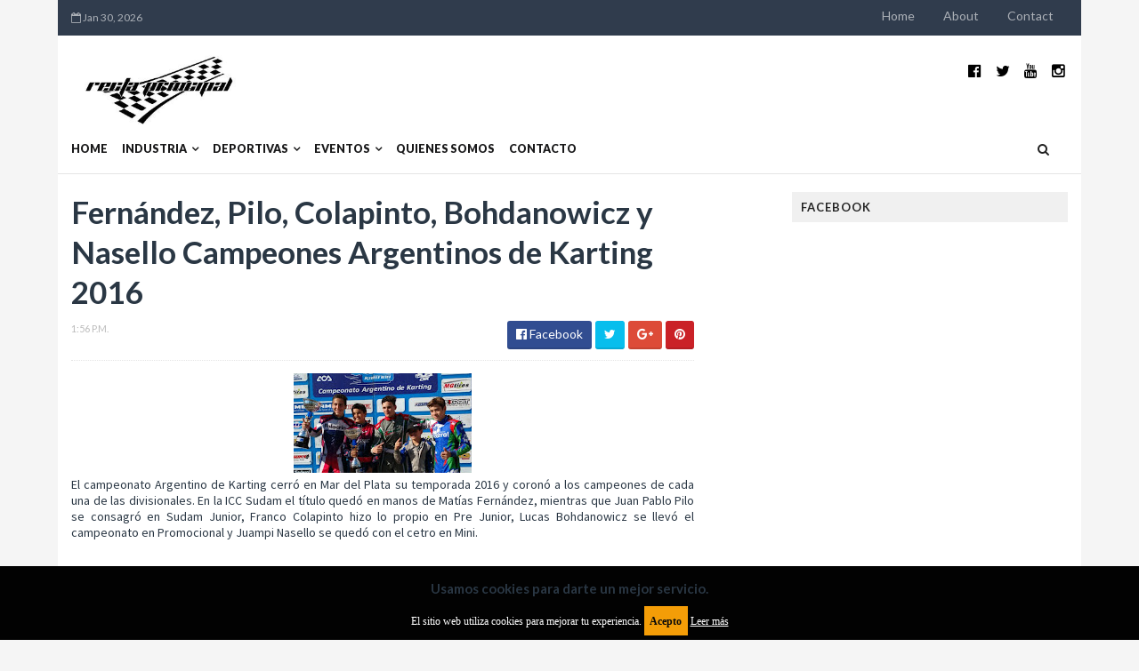

--- FILE ---
content_type: text/html; charset=UTF-8
request_url: https://www.rectaprincipal.com.ar/2016/12/yamalube-yamaha-official-rally-team.html
body_size: 39456
content:
<!DOCTYPE html>
<html class='v2' dir='ltr' xmlns='http://www.w3.org/1999/xhtml' xmlns:b='http://www.google.com/2005/gml/b' xmlns:data='http://www.google.com/2005/gml/data' xmlns:expr='http://www.google.com/2005/gml/expr'>
<head>
<link href='https://www.blogger.com/static/v1/widgets/335934321-css_bundle_v2.css' rel='stylesheet' type='text/css'/>
<script async='async' src='https://cdn.onesignal.com/sdks/OneSignalSDK.js'></script>
<script>
  window.OneSignal = window.OneSignal || [];
  OneSignal.push(function() {
    OneSignal.init({
      appId: "320ac181-288d-44e7-bb64-122472f3fbbe",
    });
  });
</script>
<meta content='101669879918113' property='fb:pages'/>
<!-- COMIENZO Google Analytics -->
<script async='async' src='https://www.googletagmanager.com/gtag/js?id=UA-7936424-1'></script>
<script>
  window.dataLayer = window.dataLayer || [];
  function gtag(){dataLayer.push(arguments);}
  gtag('js', new Date());

  gtag('config', 'UA-7936424-1');
</script>
<!-- FIN Google Analytics -->
<!-- Google tag (gtag.js) -->
<script async='async' src='https://www.googletagmanager.com/gtag/js?id=G-NFXLHSLHZ6'></script>
<script>
  window.dataLayer = window.dataLayer || [];
  function gtag(){dataLayer.push(arguments);}
  gtag('js', new Date());

  gtag('config', 'G-NFXLHSLHZ6');
</script>
<!-- GA4 FIN Google Analytics -->
<script async='async' data-ad-client='ca-pub-1737331490001149' src='https://pagead2.googlesyndication.com/pagead/js/adsbygoogle.js'></script>
<script async='async' data-ad-client='ca-pub-1737331490001149' src='https://pagead2.googlesyndication.com/pagead/js/adsbygoogle.js'></script>
<script async='async' data-ad-client='ca-pub-1737331490001149' src='https://pagead2.googlesyndication.com/pagead/js/adsbygoogle.js'></script>
<link href='//maxcdn.bootstrapcdn.com/font-awesome/4.5.0/css/font-awesome.min.css' rel='stylesheet'/>
<link href='https://fonts.googleapis.com/css?family=Source+Sans+Pro:400,700,700italic,400italic' rel='stylesheet' type='text/css'/>
<link href='//fonts.googleapis.com/css?family=Lato%3A400%2C900%2C700&ver=1.0.0' media='all' rel='stylesheet' type='text/css'/>
<meta content='width=device-width, initial-scale=1, maximum-scale=1' name='viewport'/>
<meta content='text/html; charset=UTF-8' http-equiv='Content-Type'/>
<meta content='blogger' name='generator'/>
<link href='https://www.rectaprincipal.com.ar/favicon.ico' rel='icon' type='image/x-icon'/>
<link href='https://www.rectaprincipal.com.ar/2016/12/yamalube-yamaha-official-rally-team.html' rel='canonical'/>
<link rel="alternate" type="application/atom+xml" title="RECTA PRINCIPAL - Atom" href="https://www.rectaprincipal.com.ar/feeds/posts/default" />
<link rel="alternate" type="application/rss+xml" title="RECTA PRINCIPAL - RSS" href="https://www.rectaprincipal.com.ar/feeds/posts/default?alt=rss" />
<link rel="service.post" type="application/atom+xml" title="RECTA PRINCIPAL - Atom" href="https://www.blogger.com/feeds/8737672625047540020/posts/default" />

<link rel="alternate" type="application/atom+xml" title="RECTA PRINCIPAL - Atom" href="https://www.rectaprincipal.com.ar/feeds/6959755693055788014/comments/default" />
<!--Can't find substitution for tag [blog.ieCssRetrofitLinks]-->
<link href='https://blogger.googleusercontent.com/img/b/R29vZ2xl/AVvXsEi24ORdxEZippOdeLKPul3cvsx0cxYc6gXpg6ve3-rU5ZkRX5tKdYtsFs64NymjSGgvV1necWfMSrs8B4l74sgKDtTdZrOEgQKSDDPWxDqDoOaPHZs-jjO5UwWPbFmNq9QZ0YcodVVCfcG7/s200/9LTRS9EV619EV70LGZQ8.jpg' rel='image_src'/>
<meta content='https://www.rectaprincipal.com.ar/2016/12/yamalube-yamaha-official-rally-team.html' property='og:url'/>
<meta content='Yamalube Yamaha Official Rally Team listo para el Dakar 2017' property='og:title'/>
<meta content='Noticias sobre la industria automotriz y competencias de deporte motor, automovilismo y motociclismo.' property='og:description'/>
<meta content='https://blogger.googleusercontent.com/img/b/R29vZ2xl/AVvXsEi24ORdxEZippOdeLKPul3cvsx0cxYc6gXpg6ve3-rU5ZkRX5tKdYtsFs64NymjSGgvV1necWfMSrs8B4l74sgKDtTdZrOEgQKSDDPWxDqDoOaPHZs-jjO5UwWPbFmNq9QZ0YcodVVCfcG7/w1200-h630-p-k-no-nu/9LTRS9EV619EV70LGZQ8.jpg' property='og:image'/>
<title>
Yamalube Yamaha Official Rally Team listo para el Dakar 2017 - RECTA PRINCIPAL
</title>
<!-- Description and Keywords (start) -->
<meta content='YOUR KEYWORDS HERE' name='keywords'/>
<!-- Description and Keywords (end) -->
<meta content='Yamalube Yamaha Official Rally Team listo para el Dakar 2017' property='og:title'/>
<meta content='https://www.rectaprincipal.com.ar/2016/12/yamalube-yamaha-official-rally-team.html' property='og:url'/>
<meta content='article' property='og:type'/>
<meta content='https://blogger.googleusercontent.com/img/b/R29vZ2xl/AVvXsEi24ORdxEZippOdeLKPul3cvsx0cxYc6gXpg6ve3-rU5ZkRX5tKdYtsFs64NymjSGgvV1necWfMSrs8B4l74sgKDtTdZrOEgQKSDDPWxDqDoOaPHZs-jjO5UwWPbFmNq9QZ0YcodVVCfcG7/s200/9LTRS9EV619EV70LGZQ8.jpg' property='og:image'/>
<meta content='RECTA PRINCIPAL' property='og:site_name'/>
<meta content='https://www.rectaprincipal.com.ar/' name='twitter:domain'/>
<meta content='Yamalube Yamaha Official Rally Team listo para el Dakar 2017' name='twitter:title'/>
<meta content='summary_large_image' name='twitter:card'/>
<meta content='https://blogger.googleusercontent.com/img/b/R29vZ2xl/AVvXsEi24ORdxEZippOdeLKPul3cvsx0cxYc6gXpg6ve3-rU5ZkRX5tKdYtsFs64NymjSGgvV1necWfMSrs8B4l74sgKDtTdZrOEgQKSDDPWxDqDoOaPHZs-jjO5UwWPbFmNq9QZ0YcodVVCfcG7/s200/9LTRS9EV619EV70LGZQ8.jpg' name='twitter:image'/>
<meta content='Yamalube Yamaha Official Rally Team listo para el Dakar 2017' name='twitter:title'/>
<!-- Social Media meta tag need customer customization -->
<meta content='Facebook App ID here' property='fb:app_id'/>
<meta content='Facebook Admin ID here' property='fb:admins'/>
<meta content='@username' name='twitter:site'/>
<meta content='@username' name='twitter:creator'/>
<script type='text/javascript'>
      var blog = document.location.hostname.split(".");
      if (window.location.href.indexOf(".blogspot") > -1) {
        if (blog[blog.length - 1] != "com") {
          var ncr = "http://" + blog[0] + ".blogspot.com/ncr";
          window.location.replace(ncr + document.location.pathname);
        }
      }
</script>
<!-- Style CSS -->
<style id='page-skin-1' type='text/css'><!--
/*-----------------------------------------------
Blogger Template Style
Name:        Minimag
Author :     http://www.TemplatesYard.com
License:     Free Version
-----------------------------------------------*/
/* Variable definitions
====================
<Variable name="theme.color" description="Main Theme Color" type="color" default="#57a2e2"/>
<Variable name="header.bg" description="Header BG" type="color" default="#2A3744"/>
<Variable name="title.color" description="Titles And Text" type="color" default="#2A3744"/>
<Variable name="footer.bg" description="Footer BG" type="color" default="#222222"/>
====================*/
a,abbr,acronym,address,applet,b,big,blockquote,body,caption,center,cite,code,dd,del,dfn,div,dl,dt,em,fieldset,font,form,h1,h2,h3,h4,h5,h6,html,i,iframe,img,ins,kbd,label,legend,li,object,p,pre,q,s,samp,small,span,strike,strong,sub,sup,table,tbody,td,tfoot,th,thead,tr,tt,u,ul,var{padding:0;border:0;outline:0;vertical-align:baseline;background:0 0;margin:0}ins{text-decoration:underline}del{text-decoration:line-through}dl,ul{list-style-position:inside;list-style:none;}ul li{list-style:none}caption,th{text-align:center}img{border:none;position:relative}.clear{clear:both}.section,.widget,.widget ul,.widget li,.BlogArchive #ArchiveList ul.flat li{margin:0;padding:0}del {text-decoration: line-through}table {border-collapse: collapse;border-spacing: 0}body{color:#2A3744;font-size: 14px;font-family:'Lato', sans-serif;font-weight:400;margin:0;padding:0;background-color: #F5F5F5;}a:link,a:visited{color:#57a2e2;text-decoration:none;outline:none }a:hover{color:#e74c3c;text-decoration:none;outline:none }a img{border-width:0 }h1,h2,h3,h4,h5,h6{font-family:'Lato', sans-serif;color:#2A3744;padding:0;margin:0 }.separator a{clear:none!important;float:none!important;margin-left:0!important;margin-right:0!important }*{outline:0;transition:all .17s ease;-webkit-transition:all .17s ease;-moz-transition:all .17s ease;-o-transition:all .17s ease }.fb-page{transition:all .0s ease;-webkit-transition:all .0s ease;-moz-transition:all .0s ease;-o-transition:all .0s ease }.hreview,.status-msg-wrap,.feed-links,a.quickedit,span.item-control{display: none!important;}.unwanted {display:none;}#ads-blog {margin: 0 auto;}#adwidegt1 .widget {margin: 10px auto 0 !important;display: block !important;width: 100%;max-height: 100%;}#adwidegt1 h2 {display:none;}#navbar-iframe{height:0;visibility:hidden;display:none;}.feed-links {clear: both;line-height: 2.5em;}.CSS_LIGHTBOX{z-index:9999999999!important }.navbar, #navbar-iframe, .Attribution, .quickedit {display:none;visibility:hidden;}#author-head{display:none }#outer-wrapper{width:1150px;background:#FFF;margin:0 auto;padding:0;text-align:left }.row{width:1120px;margin:0 auto;padding:0 }.top-bar {background: #303C4D;}.top-bar-wrapper {position: relative;min-height:40px;color:rgba(255,255,255,0.6);margin:0 auto;}.top-header-date {font-size: 12px;}.top-header-date {font-size: 12px;}.top-bar-date {float: left;padding: 5px 0;}.top-bar-date li {display: inline;padding: 0;float: left;margin-right: 5px;;}.top-bar-date ul {padding: 0;}.top-bar-date ul {text-align: center;margin: 0;}.top-bar-menu {float: right;}.top-menu ul {overflow: hidden;list-style: none;padding: 0;margin: 0;}.top-menu ul li {float: left;display: inline-block;list-style: none;padding: 0;}.top-menu ul li a {padding: 10px 16px;display: block;border: none !important;text-decoration: none;line-height: inherit;font-size: 14px;font-weight: normal;color: rgba(255,255,255,0.6);text-transform: capitalize;}.top-menu ul li a:hover {color:rgba(255, 255, 255, 0.1);}.top-header-date {line-height: 30px;}#header-social{float:right;height:80px;position:relative;display:block;margin-right:0 }#header-social ul{overflow:hidden }#header-social ul li{line-height:80px;text-align:center;float:left;margin-top:0;margin-left:10px;padding:0;position:relative }#header-social ul li a{text-align:center;color:#000;font-size:17px;position:relative;padding:3px;text-decoration:none }#header-social ul li a:before{display:inline-block;font-family:FontAwesome;font-style:normal;font-weight:400;-webkit-font-smoothing:antialiased;-moz-osx-font-smoothing:grayscale }#header-social ul li a:hover{color:#57a2e2 }#header-social .facebook:before{content:"\f230" }#header-social .twitter:before{content:"\f099" }#header-social .gplus:before{content:"\f0d5" }#header-social .rss:before{content:"\f09e" }#header-social .youtube:before{content:"\f167" }#header-social .skype:before{content:"\f17e" }#header-social .stumbleupon:before{content:"\f1a4" }#header-social .tumblr:before{content:"\f173" }#header-social .vine:before{content:"\f1ca" }#header-social .stack-overflow:before{content:"\f16c" }#header-social .linkedin:before{content:"\f0e1" }#header-social .dribbble:before{content:"\f17d" }#header-social .soundcloud:before{content:"\f1be" }#header-social .behance:before{content:"\f1b4" }#header-social .digg:before{content:"\f1a6" }#header-social .instagram:before{content:"\f16d" }#header-social .pinterest:before{content:"\f0d2" }#header-social .delicious:before{content:"\f1a5" }#header-social .codepen:before{content:"\f1cb" }#header-wrapper{position:relative;height:80px;background:#fff;z-index:5;padding:0;text-align:center;}.top-header{height:80px }#header h1{margin:0;font-size:20px }.the-logo{float:left;width:200px;position:relative;padding:20px 0 0;text-align:left }.the-logo img{max-width:100%;height:auto;margin:0 }#main-nav{position: relative;width: 100%;height: 55px;font-size: 12px;-webkit-backface-visibility: hidden;1px solid #f5f5f5 background: white;border-bottom: 1px solid rgba(0,0,0,0.1);}#main-nav .row{height:55px;position:relative;padding:0 }.is-sticky #main-nav{width:100%!important;margin:0;z-index:999999;opacity:.95 }#menu-icon{display:none;}#main-nav li.li-home{float:left;display:inline-block;background-color:rgba(255, 255, 255, 0.1);padding:0 }#main-nav li{position:relative;float:left;line-height:55px;padding: 0 0 0 16px;}#main-nav ul > li.parent > a:after {content: '\f107';font-family: FontAwesome;float: right;margin-left: 5px;}#main-nav ul > li > ul > li.parent > a:after {content: '\f105';float: right;}#main-nav li:hover{background-color:rgba(255, 255, 255, 0.1);}#main-nav a{float: left;color: #19191a;text-transform: uppercase;font-weight: 900;font-size: 12.5px;display: block;position: relative;z-index: 0;}#main-nav .widget {display:none;}#main-nav .current-menu-item > a::after{content:'';display:block;width:20px;height:3px;margin-top:-3px;margin-right:auto;margin-left:auto;background-color:#57a2e2 }.drop-sign{color:#fff;}.drop-sign i{font-size:12px;top:0px;position:relative;padding-left:3px }#main-nav ul li ul .drop-sign{float:right;margin:0 }#main-nav ul li ul{display:none;position:absolute;left:0;top:55px;z-index:100;background-color:#fff;border-bottom:2px solid #57a2e2 }#main-nav ul li:hover > ul{display:block }#main-nav ul li ul li{height:auto;clear:both;margin-left:0;line-height:normal;border-right:none;border-bottom:1px solid rgba(255,255,255,0.05) }#main-nav ul li ul li:last-child{border-bottom:none }#main-nav ul li ul li::after{content:'';display:none }#main-nav ul li ul li:hover {background-color: rgba(0,0,0,0.1);}#main-nav ul li ul a{min-width:150px;padding:0 16px;margin-top:0;font-size:14px;color:#19191a;font-weight:400;text-transform:capitalize;line-height:38px;transition:all 0s ease;border:none }#main-nav ul li ul a:hover {color:#57a2e2 }#main-nav ul li ul .current-menu-item a::after{content:'';display:none }#main-nav ul li ul .current-menu-item a{color:#fff }#main-nav ul li ul .current-menu-item a:hover{color:#57a2e2 }#main-nav ul li ul ul{left:100%;top:0 }nav#main-nav li li a:before {display:none;}li.li-home a:before {width: 100%!important;}.is-sticky #main-nav{animation-name:slideInDown;animation-duration:.5s;animation-fill-mode:both }@keyframes slideInDown {from{-webkit-transform:translate3d(0,-100%,0);transform:translate3d(0,-100%,0);visibility:visible }to{-webkit-transform:translate3d(0,0,0);transform:translate3d(0,0,0) }}#selectnav1{display:none }#search-icon{position:absolute;right:0;top:0;display:block;width:55px;line-height:55px;height:55px;background-color:rgba(255, 255, 255, 0.1);color:#222;font-size:14px;text-align:center;cursor:pointer }#nav-search{position:absolute;right:0;top:55px;z-index:50;display:none;width:302px;height:74px;background-color:#2A3744;border-bottom:2px solid #57a2e2;transition:all 0s ease;-webkit-transition:all 0s ease;-moz-transition:all 0s ease;-o-transition:all 0s ease }#nav-search #searchform{width:262px;position:absolute;left:20px;top:20px }#searchform{position:relative;height:36px;overflow:hidden }#nav-search #s{width:166px }#s{position:relative;height:32px;padding-left:12px;padding-right:82px;border:1px solid rgba(255,255,255,0.05);background-color:rgba(0,0,0,0.1);font-family:'Source Sans Pro',sans-serif;font-size:13px;color:#fff }#s:focus{color:#fff;outline:none }#searchsubmit{position:absolute;right:2px;top:2px;height:32px;padding:0 10px;color:#fff;background-color:#57a2e2;font-family:'Source Sans Pro',sans-serif;font-size:12px;font-weight:700;text-transform:uppercase;border:none;cursor:pointer;transition:background .3s }#searchsubmit:hover{background-color:rgba(0,0,0,0.1) }@media screen and (max-width: 1024px) {.is-sticky #main-nav{width:100%;position:relative!important;opacity:1!important;animation-name:none;z-index:99999 }#main-nav li.li-home{display:none }#menu-icon{background-color:#57a2e2;display:inline-block;position:relative;z-index:15;width:55px;height:55px;float:left;text-align:center;cursor:pointer;transition:all .3s }#menu-icon i{font-size:14px;color:#fff;line-height:55px }#main-nav #menu-main-nav{position:absolute;left:0;top:55px;z-index:400;display:none;width:290px;padding-top:12px;padding-bottom:16px;transition:all 0s ease;background-color:#2A3744 }#main-nav li{clear:both;line-height:55px;border-right:none }#main-nav li:hover,#main-nav ul li ul li:hover{background-color:transparent }#main-nav li::after{display:none }#main-nav li a{color:#fff;transition:all 0s ease;height:34px;padding-left:20px;border-right:none;font-size:12px;font-weight:400 }#main-nav li a:hover{color:#57a2e2 }#main-nav .current-menu-item > a::after{display:none }#main-nav #menu-main-nav li ul{transition:all 0s ease;position:static;float:none;display:block!important;background-color:transparent;border:none;padding-left:16px }#main-nav #menu-main-nav li ul li{transition:all 0s ease;border:none;line-height:34px }#main-nav ul li ul a{transition:all 0s ease;height:34px;color:#fff }}.tyard-wrapper-wrap {background: #ffffff }.tyard-wrapper {margin:0 auto;padding: 10px 0;overflow:hidden;}.tyard h2 {display: none;visibility: hidden;}.preload {opacity:0;transition: all .3s ease;-webkit-transition: all .3s ease;-moz-transition: all .3s ease;-o-transition: all .3s ease;}.comload {opacity:1;transition: all .3s ease;-webkit-transition: all .3s ease;-moz-transition: all .3s ease;-o-transition: all .3s ease;}.tyard .ty-first {width: 60%;position: relative;float: left;box-sizing: border-box;overflow: hidden;}.tyard .ty-feat-image {width: 100%;position: relative;overflow: hidden;}.templatesyard .ty-first .tyard-thumb {position: relative;width: 100%;height: 200px;}.tyard-thumb {overflow: hidden;}.templatesyard .ty-img {width: 100%;height: 200px;position: relative;display: block;transition: all .3s ease-in-out;}.tyard .ty-first .tyard-thumb, .tyard .ty-img {height: 500px;}.ty-first .ty-img:after {content: no-close-quote;position: absolute;left: 0;bottom: 0;width: 100%;height: 230px;background: url([data-uri]) repeat-x;opacity: .8;}.templatesyard .ty-feat .ty-rest .yard-img:after {content: no-close-quote;position: absolute;left: 0;bottom: 0;width: 100%;height: 110px;background: url([data-uri]) repeat-x;opacity: .8;}.templatesyard .ty-feat .ty-last .yard-img:after {height:230px;}.tyard .yard-label {z-index: 2;}.tyard .yard-label {background: #FA29AF;color: #fff;text-transform: uppercase;height: 20px;line-height: 20px;display: inline-block;padding: 0 6px;font-size: 11px;font-weight: 400;margin-bottom: 8px;}.tyard .yard-label a {color:#fff;}.tyard .yard-label a:before {content: "\f03e";margin-right: 5px;font-family: FontAwesome;font-style: normal;font-weight: normal;-webkit-font-smoothing: antialiased;-moz-osx-font-smoothing: grayscale;}.tyard .ty-feat .ty-rest-wrap:nth-child(2) .yard-label a:before {content: "\f03d";}.tyard .ty-feat .ty-rest-wrap:nth-child(3) .yard-label a:before {content: "\f001";}.tyard .ty-feat .ty-rest-wrap:nth-child(4) .yard-label a:before {content: "\f143";}.tyard .ty-feat .ty-rest-wrap:nth-child(5) .yard-label a:before {content: "\f143";}.tyard .ty-feat .ty-rest-wrap:nth-child(2) .yard-label {background: #08f;}.tyard .ty-feat .ty-rest-wrap:nth-child(3) .yard-label {background: #4ca80b;}.tyard .ty-feat .ty-rest-wrap:nth-child(4) .yard-label {background: #37cae8;}.tyard .ty-feat .ty-rest-wrap:nth-child(5) .yard-label {background:rgb(235, 26, 33);}.tyard .tyard-thumb .item-cmm {position: absolute;top: 0;right: 0;z-index: 2;color: #fff;text-transform: uppercase;height: 20px;line-height: 20px;display: inline-block;padding: 0 6px;font-size: 11px;font-weight: 400;background: $maincolor;}.tyard .tyard-thumb .item-cmm:before {content: "\f086";margin-right: 5px;font-family: FontAwesome;font-style: normal;font-weight: normal;-webkit-font-smoothing: antialiased;-moz-osx-font-smoothing: grayscale;}.tyard .ty-first .ty-con-yard, .column .ty-first .ty-con-yard {position: absolute;bottom: 0;width: 100%;z-index: 2;padding: 15px;box-sizing: border-box;}.tyard .ty-first .ty-con-yard .tyard-title a, .column .ty-first .ty-con-yard .tyard-title a, .tyard .ty-last .yard-tent-ty .tyard-title a {display: block;font-size: 26px;color: #fff;font-weight: 400;line-height: 1.4em;margin-bottom: 5px;}.ty-con-yard .yard-auth-ty, .ty-con-yard .ty-time {color: #ccc;}.recent-summary {display: block;color: #ccc;padding: 10px 0;}.tyard .ty-feat .ty-rest-wrap {width: 40%;position: relative;box-sizing: border-box;overflow: hidden;}.tyard .ty-feat .ty-last {width: 25%;position: relative;float: left;padding: 0;box-sizing: border-box;overflow: hidden;}.tyard .ty-feat .ty-rest {overflow: hidden;display: block;padding: 0;position: relative;}.tyard .ty-feat .ty-rest-wrap:nth-child(4) .ty-rest,.tyard .ty-feat .ty-rest-wrap:nth-child(5) .ty-rest {margin-top: 10px;}.tyard .ty-feat .ty-rest-wrap:nth-child(3),.tyard .ty-feat .ty-rest-wrap:nth-child(5) {margin-bottom:0;}.templatesyard .ty-feat .ty-rest .tyard-thumb {width: 100%;height: 250px;vertical-align: middle;}.templatesyard .ty-feat .ty-rest .yard-img {width: 100%;height: 250px;position: relative;display: block;transition: all .3s ease-in-out;}.templatesyard .ty-feat .ty-last .yard-img, .templatesyard .ty-feat .ty-last .tyard-thumb {height:500px;}.tyimg-lay {position: absolute;left: 0;top: 0;z-index: 1;width: 100%;height: 100%;background-color: rgba(40,35,40,0.05);}.templatesyard .ty-feat .ty-rest .yard-tent-ty {position: absolute;bottom: 0;width: 100%;z-index: 2;padding: 15px;box-sizing: border-box;transition: all .4s ease-in-out;}.templatesyard .ty-feat .ty-rest-wrap .ty-rest .yard-tent-ty {bottom:0;}.yard-auth-ty {margin-right: 10px;}.yard-auth-ty::before {content: '\f007';font-family: fontawesome;color: #bbb;margin-right: 5px;}.yard-auth-ty, .ty-time {color: #bdbdbd;font-size: 12px;font-weight: 400;}.ty-time:before {content: '\f133';font-family: fontawesome;color: #bbb;margin-right: 5px;}.tyard .ty-rest .yard-tent-ty .tyard-title {overflow: hidden;line-height: 0;margin: 0 0 2px;padding: 0;}.tyard .ty-rest-wrap .ty-rest .yard-tent-ty .tyard-title a {color: #fff;font-weight: 400;font-size: 18px;line-height: 1.5em;}.tyard .ty-first:hover .ty-img, .tyard .ty-rest:hover .yard-img {transform: scale(1.1) rotate(-1deg);transition: all .3s ease-in-out;}.tyard .ty-first:hover .tyimg-lay, .tyard .ty-rest:hover .tyimg-lay {background-color: rgba(0,0,0,.2);transition: all .3s ease-in-out;}.templatesyard .ty-first .tyard-thumb:before, .templatesyard .ty-feat .ty-rest .tyard-thumb:before {content: "\f03e";font-family: FontAwesome;line-height: 25px;width: 25px;height: 25px;font-size: 12px;color: #fff;text-align: center;background-color: RGBA(0,0,0,0.4);font-weight: 400;position: absolute;top: 8px;opacity: 0.5;z-index: 2;padding: 0;border: 2px solid #fff;border-radius: 50%;-webkit-transition: all 500ms cubic-bezier(0.68, -0.55, 0.265, 1.55);transition: all 500ms cubic-bezier(0.68, -0.55, 0.265, 1.55);}.templatesyard .ty-first .tyard-thumb:before {left: 7px;}.templatesyard .ty-feat .ty-rest .tyard-thumb:before {right: 7px;}.tyard .ty-feat .ty-rest-wrap:nth-child(2) .ty-rest .tyard-thumb:before {content: "\f03d";}.tyard .ty-feat .ty-rest-wrap:nth-child(3) .ty-rest .tyard-thumb:before {content: "\f001";}.tyard .ty-feat .ty-rest-wrap:nth-child(4) .ty-rest .tyard-thumb:before {content: "\f143";}.tyard .ty-feat .ty-rest-wrap:nth-child(5) .ty-rest .tyard-thumb:before {content: "\f143";}.templatesyard .ty-first .tyard-thumb:hover:before, .templatesyard .ty-feat .ty-rest .tyard-thumb:hover:before {background-color: $maincolor;border-color: $maincolor;-webkit-box-shadow: 0 3px 5px rgba(0, 0, 0, 0.25);-moz-box-shadow: 0 3px 5px rgba(0, 0, 0, 0.25);box-shadow: 0 3px 5px rgba(0, 0, 0, 0.25);opacity: 1;}#content-wrapper{background:#FFF;margin:0 auto;padding:20px 0;overflow:hidden }#ads-top h2{display:none }#ads-top .widget-content{width:728px;height:90px;margin:0 auto 20px;padding:0 }.index #main-wrapper,.archive #main-wrapper{width:770px;float:left;border:0 }.feat-layout .feat-title h2.title{font-size:13px;display:inline-block }.feat-title{margin:0 }.feat-title h2{padding:0 0 10px;display:inline-block }.feat-title h2 a{color:#2A3744;font-weight:700;line-height:normal;font-size:13px;text-transform:uppercase;display:block }.feat .primeiro-thumb,.feat .mag-thumb {transition:all .3s ease-out!important;-webkit-transition:all .3s ease-out!important;-moz-transition:all .3s ease-out!important;-o-transition:all .3s ease-out!important }.feat .primeiro-thumb:hover,.feat .mag-thumb:hover{-webkit-transform:scale(1.1)important;-moz-transform:scale(1.1)!important;transform:scale(1.1)!important;transition:all .3s ease-out!important;-webkit-transition:all .3s ease-out!important;-moz-transition:all .3s ease-out!important;-o-transition:all .3s ease-out!important }.feat .primeiro .feat-thumb{width:100%;height:300px;position:relative;z-index:2;border-radius:3px }.feat .primeiro-thumb{width:100%;height:300px;display:block;border-radius:3px }.feat .primeiro{overflow:hidden }.feat-thumb{overflow:hidden }.feat1 ul{overflow:hidden }.feat ul li .feat-thumb{width:100%;height:145px;margin-bottom:10px;position:relative;z-index:2;border-radius:3px }.feat ul li .mag-thumb{width:100%;height:145px;display:block;border-radius:3px }.feat ul li .mag-content{display:block }.feat .feat-headline a{font-weight:700;color:#2A3744;display:inline-block }.feat ul li .mag-content .feat-headline a{font-size:16px;padding:0 5px 0 0;line-height:1.3em;font-weight:700 }.feat .primeiro-content .feat-headline a{font-size:27px;line-height:1.3em }.feat1 .primeiro{width: 60%;float:left;margin-right:3% }.feat1 .primeiro .feat-thumb{display:block }.feat1 .primeiro-content{float:left;display:block }.feat1 ul li{display:block;float:left;width:37%;padding-bottom:0;margin-bottom:20px;padding-top:0;height:auto }.feat1 ul li:nth-of-type(2){margin-bottom:0 }.feat-headline a:hover{color:#57a2e2 }.feat1 .primeiro-content .feat-headline {padding:10px 0 }.feat-layout .widget-content,.feat-layout h2.title{display:none }.share-feat a{font-size:18px;float:left;display:inline-block;margin-right:20px;padding:2px 0 }.share-post{float:left }.share-post a{font-size:18px;float:left;display:inline-block;margin-right:20px;padding:2px 0 }.share-feat a:hover,.share-post a:hover{opacity:.8 }.share-feat .facebook,.share-post .facebook{color:#314d91 }.share-feat .twitter,.share-post .twitter{color:#07beed }.share-feat .google,.share-post .google{color:#dd4b38 }.share-feat .pinterest,.share-post .pinterest{color:#CA2127 }.feat1{margin-bottom:20px !important;padding-bottom:20px;border-bottom:1px dotted #E4E4E4 }.feat1 .feat-head{margin-bottom:19px;padding-bottom:15px }.feat1 .feat-head .feat-thumb{display:table-cell;vertical-align:middle;border-radius:2px }.feat1 .feat-img{display:block }.feat1 .feat-head-content{display:table-cell }#ads-home h2{display:none }#ads-home .widget{overflow:hidden;padding-bottom:20px;margin-bottom:10px;border-bottom:1px dotted #e4e4e4 }#ads-home .widget-content{width:468px;height:60px;margin:0 auto;padding:0 }.ads-title-box,#ads-title h2{display:none }#ads-title .widget-content{width:468px;height:60px;margin:20px auto;padding:0 }.ads-inter-box,#ads-inter h2{display:none }#ads-inter .widget{overflow:hidden;margin-bottom:20px;padding-bottom:20px;border-bottom:1px dotted #E4E4E4 }#ads-inter .widget-content{width:468px;height:60px;margin:0 auto;padding:0 }.m-rec h2{font-size:13px;padding:0 0 10px;display:inline-block }.m-rec h2 a{color: #222;font-size: 13px;text-transform: uppercase;display: block;padding: 5px 10px;z-index: 2;position: relative;padding: 5px 10px;letter-spacing: 1px;font-weight: 700;background: #f0f0f0;margin: 10px 0;font-family: 'Lato', sans-serif;}.index .post, .archive .post {text-align: center;display: block;height: auto;box-sizing: border-box;margin: 0 0 2%;padding: 0;width: 48.7%;float: left;}.index .post-outer:nth-child(2n) .post, .archive .post-outer:nth-child(2n) .post {margin-left: 18px;}.index article,.archive article{background: #fff;-webkit-box-shadow: 2px 2px 6px rgba(0,0,0,0.1);box-shadow: 2px 2px 6px rgba(0,0,0,0.1);margin-top: -35px;margin-left: 10px;margin-right: 10px;padding: 10px 20px 20px;text-align: center;border-top: 0;position: relative;z-index: 9;}.index .post h2,.archive .post h2{margin:10px 0 10px;display:block }.index .post h2 a,.archive .post h2 a{line-height: 1.2em;color: #000113;text-decoration: none;font-family: 'Lato', sans-serif;font-size: 21px;font-weight: 900;text-transform: uppercase;}.index .post-header,.archive .post-header{display:none }.index #blog-pager,.archive #blog-pager{clear:both;display:block;font-size:11px;margin:0;padding:0 }.block-image{width:100%;height:220px;margin:0 40px 0 0 }.block-image .thumb{width:100%;height:220px;position:relative;display:block;z-index:2;overflow:hidden;}.block-image .thumb a{width:100%;height:220px;display:block;transition:all .3s ease-out!important;-webkit-transition:all .3s ease-out!important;-moz-transition:all .3s ease-out!important;-o-transition:all .3s ease-out!important }.block-image .thumb a:hover{-webkit-transform:scale(1.1)important;-moz-transform:scale(1.1)!important;transform:scale(1.1)!important;transition:all .3s ease-out!important;-webkit-transition:all .3s ease-out!important;-moz-transition:all .3s ease-out!important;-o-transition:all .3s ease-out!important }.date-header{display:block;font-weight:400;margin:0!important;padding:0 }#meta-post{color:#bbb;font-size:12px;text-transform:uppercase;padding-bottom:3px }#meta-post a{display: inline-block;text-transform: uppercase;font-size: 12px;font-weight: bold;background: #64C568;color: #fff;padding: 2px 4px;}#meta-post a i{margin-left:1px }.index #meta-post .post-labels a, .archive #meta-post .post-labels a {background: #ED695C;}.item #main-wrapper,.static_page #main-wrapper{width:700px;float:left;padding:0;word-wrap:break-word;overflow:hidden }.breadcrumbs{display:none;font-size:0;margin:0;padding:0 }.item .post-head,.static_page .post-head{margin:0;position:relative }.item .post-title,.static_page .post-title{color:#2A3744;display:inline-block;font-size:35px;line-height:1.3em;margin-bottom:10px;font-weight:700;position:relative }.post-meta{height:34px;overflow:hidden;padding-bottom:10px;border-bottom:1px dotted #E4E4E4 }.meta-details{float:left;color:#bbb;font-size:11px;text-transform:uppercase }.meta-details span{display:block;clear:both }.post-timestamp{margin-left:0 }.post-meta a{color:#bbb }.post-author a{color:#2A3744;font-weight:700 }.post-meta a span i{transition:all .0s ease-out!important }.post-meta a:hover{color:#57a2e2 }.post-meta .timestamp-link i, .post-meta .post-author .g-profile i{margin-left:1px;}.meta-share{float:right;text-align:right }.meta-share a{color:#fff;padding:4px 10px;display:inline-block;margin-left:1px;border-radius:3px;border-bottom:2px solid rgba(0,0,0,0.1) }.meta-share a:hover{color:#fff;opacity:.8 }.meta-share .facebook{background-color:#314d91 }.meta-share .twitter{background-color:#07beed }.meta-share .google{background-color:#dd4b38 }.meta-share .pinterest{background-color:#CA2127 }.meta-share .wat-art{background:#25d266;display:none;}.meta-share .wat-art:hover{background:rgba(37, 210, 102, 0.73) }@media only screen and (max-width: 768px) {.meta-share .wat-art{display:inline-block;}}.item article,.static_page article{margin-top:14px }.item .post,.static_page .post{padding:0 }.post-body{width:100%;margin-bottom:15px;font-family:'Source Sans Pro', sans-serif;font-size:14px;line-height:1.3em;font-weight:400 }.post-body {box-sizing:border-box;}.post-body img{max-width:100%;height:auto!important }.label-head{float:left;color:#2A3744;font-weight:700;overflow:hidden;font-size:11px;text-transform:uppercase }.label-head a{color:#bbb;font-weight:400;text-transform:uppercase }.label-head a:hover{color:#57a2e2 }.label-head .label-title {display:block }.label-head span i{margin-left:1px }.label-head .tag-divider{color:#57a2e2;margin:0 3px;font-weight:400 }#share-box{height:32px;overflow:hidden;margin-top:20px;padding-bottom:12px;margin-bottom:20px;border-bottom:1px dotted #E4E4E4 }.social-pop{float:right;text-align:right }.social-pop a{color:#fff;padding:4px 10px;display:inline-block;margin-left:1px;border-radius:3px;border-bottom:2px solid rgba(0,0,0,0.1) }.social-pop a:hover{color:#fff;opacity:.8 }.social-pop .facebook{background-color:#314d91 }.social-pop .twitter{background-color:#07beed }.social-pop .google{background-color:#dd4b38 }.social-pop .pinterest{background-color:#CA2127 }.social-pop .wat-art{background:#25d266;display:none;}.social-pop .wat-art:hover{background:rgba(37, 210, 102, 0.73) }@media only screen and (max-width: 768px) {.social-pop .wat-art{display:inline-block;}}#author-sec .widget-content,#author-sec .widget h2{display:none }.author-box{position:relative;width:100%;float:left;margin-bottom:20px;padding-bottom:20px;border-bottom:1px dotted #E4E4E4 }.img-box{display:inline-block;width:100px;height:100px;float:left;margin-right:10px;border-radius:0px;padding:4px;border:1px dotted #E4E4E4;overflow:hidden }.img-box img{max-width:100% }.author-meta{overflow:hidden }.author-meta h3{margin-bottom:4px;font-size:20px;line-height:24px;font-weight:700 }.author-meta h3 a{color:#2A3744 }.author-meta p{margin:0 0 11px;line-height:22px }.author-icons .none{display:none!important }.author-icons a{display:inline-block;float:left;margin-right:15px;font-size:18px;line-height:19px }.author-icons a:hover{opacity:.8 }.author-icons .facebook-link{color:#314d91 }.author-icons .twitter-link{color:#07beed }.author-icons .google-link{color:rgb(221, 75, 56) }.author-icons .pinterest-link{color:#CA2127 }.author-icons .instagram-link{color:#548BB5 }#related-posts{margin-bottom:10px }.related-box{display:none;}.resumo {line-height: 1.618;color: #5c5c63;margin: 0px;padding: 10px 0px 10px;font-size: 14px !important;}.second-meta .read-more-wrap {background: #57a2e2;color: #fff;display: block;margin: auto;line-height: normal;text-align: center;cursor: pointer;border-radius: 3px;transition: all .3s;}.second-meta .read-more-wrap:hover {background: #86c3f8;color: #fff;box-shadow: 0 7px 14px rgba(0,0,0,0.1), 0 5px 5px rgba(0,0,0,0.07);}.second-meta .read-more-wrap a {color: #fff;position: relative;display: inline-block;text-align: center;font-size: 14px;letter-spacing: .5px;padding: 14px;}.related li{width:30.65%;display:inline-block;height:auto;min-height:184px;float:left;margin-right:24px;overflow:hidden;position:relative }.related-thumb{width:100%;height:120px;overflow:hidden;display:block;position:relative;z-index:2;}.related li .related-img{width:100%;height:120px;display:block;transition:all .3s ease-out!important;-webkit-transition:all .3s ease-out!important;-moz-transition:all .3s ease-out!important;-o-transition:all .3s ease-out!important }.related li .related-img:hover{-webkit-transform:scale(1.1)!important;-moz-transform:scale(1.1)!important;transform:scale(1.1)!important;transition:all .3s ease-out!important;-webkit-transition:all .3s ease-out!important;-moz-transition:all .3s ease-out!important;-o-transition:all .3s ease-out!important }.related-title a{font-size:14px;line-height:1.3em;padding:10px 5px 10px 0;font-weight:700;color:#2A3744;display:block }.related-title a:hover{color:#57a2e2 }.related li:nth-of-type(3),.related li:nth-of-type(6),.related li:nth-of-type(9){margin-right:0 }.blogger-tab{display:block }.comments{clear:both;margin-top:0;margin-bottom:0;color:#2A3744 }.comments h4{font-size:13px;text-transform:uppercase;font-weight:700;padding:10px 0;margin:0;border-bottom:1px solid #eee }.cmm-title{position:relative }.cmm-title span{position:absolute;left:0;bottom:0px;display:block;width:30px;height:3px;background-color:#57a2e2 }.comments .comments-content{padding:10px 0 }.comments .comments-content .comment{margin-bottom:0;padding-bottom:8px }.comments .comments-content .comment:first-child{padding-top:0 }.cmm-tabs .content-tab{background-color:transparent;padding:0 }.cmm-tabs-header{background-color:#2A3744;height:32px;margin-bottom:0;position:relative }.cmm-tabs-header h3{display:inline-block;margin:0;color:#fff;font-weight:700;text-transform:uppercase;font-size:13px;height:32px;line-height:32px;padding-left:10px }.cmm-tabs-header h3 h9{display:none }.simpleTab .cmm-tabs-header .wrap-tab{float:right }.cmm-tabs-header .wrap-tab a{height:auto;line-height:32px;padding:0 10px;font-size:14px;display:inline-block }.cmm-tabs-header .wrap-tab li{float:left;width:auto }.facebook-tab,.fb_iframe_widget_fluid span,.fb_iframe_widget iframe{width:100%!important }.comments .item-control{position:static }.comments .avatar-image-container{float:left }.comments .avatar-image-container,.comments .avatar-image-container img{height:35px;max-height:35px;width:35px;max-width:35px;border-radius:2px }.comments .comment-block{padding:10px;box-shadow:none;border:1px solid #eee;border-radius:2px }.comments .comment-block,.comments .comments-content .comment-replies{margin-left:47px;margin-top:0 }.comments .comments-content .inline-thread{padding:0 }.comments .comments-content .comment-header{font-size:14px;border-bottom:1px solid #eee;padding:0 0 3px }.comments .comments-content .user{font-style:normal;font-weight:400 }.comments .comments-content .icon.blog-author{font-weight:400 }.comments .comments-content .comment-content{text-align:justify;font-size:14px;line-height:1.4em }.comments .comment .comment-actions a{margin-right:5px;padding:2px 5px;color:#2A3744;font-weight:400;background-color:#eee;font-size:10px;letter-spacing:1px;border-radius:2px }.comments .comment .comment-actions a:hover{background-color:#57a2e2;color:#fff;text-decoration:none }.comments .comments-content .datetime{margin-left:0;float:right;font-size:11px }.comments .comments-content .comment-header a{color:inherit }.comments .comments-content .comment-header a:hover{color:#57a2e2 }.comments .comments-content .icon.blog-author:before{content:"\f007";font-size:12px;font-family:FontAwesome }.comments .thread-toggle{margin-bottom:4px }.comments .comments-content .comment-thread{margin:4px 0 }.comments .continue a{padding:0;padding-top:10px;padding-left:47px;font-weight:500 }.comments .comments-content .loadmore.loaded{margin:0;padding:0 }.comments .comment-replybox-thread{margin:0 }iframe.blogger-iframe-colorize,iframe.blogger-comment-from-post{max-height:283px!important }.cmm-tabs.simpleTab .content-tab{background-color:transparent;padding:0;margin-top:0 }.cmm-tabs.simpleTab .wrap-tab li a{text-transform:uppercase;color:#fff;font-weight:400;background-color:rgba(255,255,255,0.1);height:32px;font-size:10px;letter-spacing:1px }.cmm-tabs.simpleTab .wrap-tab li a.activeTab{background-color:#57a2e2;color:#fff }.posts-title h2 a:before{margin-right:10px }.cmm-tabs.simpleTab .wrap-tab{float:right }.cmm-tabs.simpleTab .wrap-tab li{padding:0;line-height:0;margin-left:0 }.wrap-tab{list-style:none }.content-tab{transition:all 0s ease;-webkit-transition:all 0s ease;-moz-transition:all 0s ease;-o-transition:all 0s ease }.showpageOf{display:none }.showpagePoint{display:block;float:left;padding:7px 12px;margin-right:5px;color:#222;background-color:#57a2e2;font-weight: 700;border-radius:3px;}.showpageNum a,.showpage a{display:block;margin-right:5px;float:left;color:#2A3744;background-color:#eee;font-weight: 700;text-transform:uppercase;text-decoration:none;padding:7px 12px;border-radius:3px;}.showpageNum a:hover,.showpage a:hover{background-color:#57a2e2 }.showpageArea{float:left }.home-link{display:none }.post-nav li{padding:0;display:inline-block;width:50% }.post-nav li strong{display:block;padding:0 0 5px;font-family:'Source Sans Pro', sans-serif;font-weight:700;letter-spacing:1px;text-transform:uppercase;font-size:13px }.post-nav li strong i{transition:all 0s ease;-webkit-transition:all 0s ease;-moz-transition:all 0s ease;-o-transition:all 0s ease }ul.post-nav{background-color:#FFF;margin-bottom:10px;display:block;width:100%;overflow:hidden;padding-top:5px;border-top:1px dotted #E4E4E4 }.post-nav li a{color:#2A3744;line-height:1.3em;display:block;padding:10px 0;transition:all 0s ease;-webkit-transition:all 0s ease;-moz-transition:all 0s ease;-o-transition:all 0s ease }.post-nav li:hover a{color:#57a2e2 }ul.post-nav span{font-weight:400 }.post-nav .previous{float:left;border-right:0;box-sizing:border-box;padding-right:10px }.post-nav .next{text-align:right }a.blog-pager-newer-link,a.blog-pager-older-link{float:left;margin-right:1px;font-size:11px;color:#2A3744;background-color:#eee;text-transform:uppercase;font-weight:700;text-decoration:none;padding:8px 12px;border-radius:3px }a.blog-pager-newer-link:hover,a.blog-pager-older-link:hover{color:#fff;background-color:#57a2e2 }a.blog-pager-newer-link{float:left }a.blog-pager-older-link{float:right }.sidebar-right{float:right;margin-top:0 }#sidebar-right{position:relative;width:350px;float:right;margin-top:0px;margin-right:-20px;padding:0 20px;background-color:#fff;overflow:hidden;box-sizing:border-box;}#sidebar-right .widget{margin-bottom:20px }#sidebar-right .widget-title{margin-bottom:20px;}#sidebar-right .widget-title h2{line-height: 24px;color: #222;font-size: 13px;text-transform: uppercase;display: block;padding: 5px 10px;z-index: 2;position: relative;padding: 5px 10px;letter-spacing: 1px;font-weight: 700;background: #f0f0f0;margin: 0 0 10px;font-family: 'Lato', sans-serif;}.PopularPosts img{padding:0 }.PopularPosts img{width:90px;height:68px;padding:0;margin:0;transition:all .3s ease-out!important;-webkit-transition:all .3s ease-out!important;-moz-transition:all .3s ease-out!important;-o-transition:all .3s ease-out!important }.PopularPosts img:hover{-webkit-transform:scale(1.1)important;-moz-transform:scale(1.1)!important;transform:scale(1.1)!important;transition:all .3s ease-out!important;-webkit-transition:all .3s ease-out!important;-moz-transition:all .3s ease-out!important;-o-transition:all .3s ease-out!important }.PopularPosts li{display:block;margin-bottom:15px;padding:0 0 15px!important;border-bottom:1px dotted #E4E4E4 }.PopularPosts li:last-child{margin-bottom:0;padding-bottom:0!important;border-bottom:none }.PopularPosts .item-thumbnail{margin:0 10px 0 0;overflow:hidden;z-index:2;display:block;position:relative;}.PopularPosts .item-thumbnail a{position:relative;line-height:0;float:left;overflow:hidden }.PopularPosts .item-title a{color:#2A3744;text-decoration:none;font-family:'Source Sans Pro', sans-serif;font-size:16px;line-height:20px;font-weight:700 }.PopularPosts .item-title a:hover{color:#57a2e2;text-decoration:none }.cloud-label-widget-content span a,.cloud-label-widget-content span span{display:block;float:left;height:29px;line-height:29px;padding:0 10px;margin:0 1px 1px 0;color:#2A3744;background-color:#eee;font-size:11px;font-weight:700;text-decoration:none;text-transform:uppercase;margin-right:3px;margin-bottom:3px;border-radius:3px }.cloud-label-widget-content span a:hover,.cloud-label-widget-content span span:hover{color:#fff;background-color:#57a2e2 }.label-size-1,.label-size-2{opacity:100 }.list-label-widget-content li{display:block;padding:6px 0;border-bottom:1px dotted #E4E4E4;position:relative }.list-label-widget-content li a:before{content:'\203a';position:absolute;left:0;top:0;font-size:22px;color:#666 }.list-label-widget-content li a{color:#666;font-size:12px;padding-left:10px;font-weight:400;text-transform:capitalize }.list-label-widget-content li a:hover,.list-label-widget-content li a:hover:before{color:#57a2e2 }.list-label-widget-content li span:first-child:before{content:'\203a';position:absolute;left:0;top:0;font-size:22px;color:#666 }.list-label-widget-content li span:first-child{color:#666;font-size:12px;padding-left:10px;font-weight:400;text-transform:capitalize }.list-label-widget-content li span:last-child{color:#57a2e2;font-size:10px;float:right;padding-top:2px }.list-label-widget-content li:first-child{margin-top:5px;border-top:1px dotted #E4E4E4 }.list-label-widget-content li:last-child{border-bottom:1px dotted #E4E4E4 }.FollowByEmail td{width:100%;float:left;padding:0 }.FollowByEmail .follow-by-email-inner .follow-by-email-submit{margin-left:0;width:100%;border-radius:0;height:29px;color:#fff;background-color:#57a2e2;border:1px solid #57a2e2;font-size:11px;font-family:inherit;text-transform:uppercase;letter-spacing:1px;font-weight:700 }.FollowByEmail .follow-by-email-inner .follow-by-email-submit:hover{background-color:#2A3744;border-color:#2A3744 }.FollowByEmail .follow-by-email-inner .follow-by-email-address{padding-left:10px;height:30px;border:1px solid #EEE;margin-bottom:5px;font:12px Source Sans Pro;max-width:100%;box-sizing:border-box }.FollowByEmail .follow-by-email-inner .follow-by-email-address:focus{border:1px solid #EEE }.FollowByEmail .widget-content:before{content:"Enter your email address to subscribe to this blog and receive notifications of new posts by email.";font-size:12px;color:#2A3744;line-height:1.3em;font-family:'Source Sans Pro',serif;padding:0 3px 7px;display:block }.FollowByEmail table{box-sizing:border-box;padding:0 }.flickr_widget .flickr_badge_image{float:left;margin-bottom:5px;margin-right:10px;overflow:hidden;display:inline-block }.flickr_widget .flickr_badge_image:nth-of-type(4),.flickr_widget .flickr_badge_image:nth-of-type(8),.flickr_widget .flickr_badge_image:nth-of-type(12){margin-right:0 }.flickr_widget .flickr_badge_image img{max-width:67px;height:auto }.flickr_widget .flickr_badge_image img:hover{opacity:.5 }#ArchiveList select{color:#666;background-color:#fff;border:1px solid #F2F2F2;padding:7px;width:100%;cursor:pointer;font:11px Source Sans Pro,serif }#footer-wrapper{background-color:#222222;clear:both;color:#ccc }.footer-wrap{margin:0 auto;overflow:hidden;padding:0 }.footer-widget{width:31.94%;float:left;margin-right:20px;display:inline-block }#footer3{margin-right:0 }#footer1 .widget:nth-of-type(2),#footer2 .widget:nth-of-type(2),#footer3 .widget:nth-of-type(2){padding-top:0 }.footer-widget .widget{width:100%;padding:20px 0 }.footer-widget .widget-title{position:relative;height:28px;margin-bottom:20px;border-bottom:1px solid rgba(255,255,255,0.05);text-transform:uppercase }.footer-widget .widget-title h2{color:#fff;font-size:13px;font-weight:700;line-height:24px }.footer-widget .widget-title span{position:absolute;left:0;bottom:-1px;display:block;width:30px;height:3px;background-color:#57a2e2 }.footer-widget ul{padding-left:0 }.footer-widget .PopularPosts li {border-bottom:1px dotted rgba(255,255,255,0.05) }.footer-widget .PopularPosts .item-title a {color:#fff }.footer-widget .PopularPosts .item-title a:hover {color:#57a2e2 }.footer-widget .PopularPosts .widget-content ul li:last-child {border-bottom:0 }.footer-widget .cloud-label-widget-content span a,.footer-widget .cloud-label-widget-content span span{color:#fff;background-color:rgba(255,255,255,0.05);}.footer-widget .cloud-label-widget-content span a:hover,.footer-widget .cloud-label-widget-content span span:hover{background-color:#57a2e2 }.footer-widget #ArchiveList select{background-color:rgba(0,0,0,0.1);border:1px solid rgba(255,255,255,0.05);color:#FFF }.footer-widget #ArchiveList option{background-color: #2A3744 }.footer-widget .FollowByEmail .widget-content:before{color:#fff }.footer-widget .FollowByEmail .follow-by-email-inner .follow-by-email-address{color:#FFF;background-color:rgba(0,0,0,0.1);border:1px solid rgba(255,255,255,0.05) }.footer-widget .FollowByEmail .follow-by-email-inner .follow-by-email-address:focus,.footer-widget .FollowByEmail .follow-by-email-inner .follow-by-email-address:hover{border-color:#57a2e2 }.footer-widget .FollowByEmail .follow-by-email-inner .follow-by-email-submit{height:30px;background-color:rgba(255,255,255,0.05);color:#fff;border:0 }.footer-widget .FollowByEmail .follow-by-email-inner .follow-by-email-submit:hover{background-color:#57a2e2;color:#fff }.footer-widget .list-label-widget-content li{border-bottom:1px dotted rgba(255,255,255,0.05) }.footer-widget .list-label-widget-content li a,.footer-widget .list-label-widget-content li a:before{color:#fff }.footer-widget .list-label-widget-content li a:hover,.footer-widget .list-label-widget-content li a:hover:before{color:#ccc }.footer-widget .list-label-widget-content li span:first-child:before{color:#fff }.footer-widget .list-label-widget-content li span:first-child{color:#fff }.footer-widget .list-label-widget-content li span:last-child{color:#57a2e2 }.footer-widget .list-label-widget-content li:first-child{border-top:1px dotted rgba(255,255,255,0.05) }.footer-widget .list-label-widget-content li:last-child{border-bottom:1px dotted rgba(255,255,255,0.05) }#footer-container{width:100%;height:54px;color:#bbb;clear:both;background-color:rgba(0, 0, 0, 0.15);font-size:12px;text-transform:uppercase }#footer-container p{float:left;line-height:54px;margin:0 }#footer-container a{color:#bbb }#footer-container a:hover,#back-to-top:hover{color:#fff }#back-to-top{display:inline-block;float:right;line-height:54px;cursor:pointer }#back-to-top i{transition:all .0s ease-out!important;-webkit-transition:all .0s ease-out!important;-moz-transition:all .0s ease-out!important;-o-transition:all .0s ease-out!important }.error_page #main-wrapper{width:100%!important;margin:0!important;}#errr{margin:60px auto;text-align:center;padding:0;line-height:4em;}.error_page a.homepage{padding:10px 20px;color:#fff;background-color: #57a2e2;border-radius:2px;}.error_page a.homepage:hover{background-color: #2A3744;}#errr .error{font-size:20px;text-align:center;font-weight:700;}#errr .nerrr{font-size:150px;text-align:center;color: #2A3744;font-weight:700;}#errr .nerrr span.fa{font-size:135px;margin:0 10px;color: #57a2e2;font-weight:700;}#errr .fa-frown-o:before{content:'' }.error_page .sidebar-right,.error_page .old_new{display:none }@media only screen and (max-width: 768px) {#errr{margin:50px auto 50px }#errr p{line-height:2.5em }}@media only screen and (max-width: 359px) {#errr .nerrr{font-size:100px }#errr .nerrr span.fa {font-size:75px }}@media only screen and (max-width: 319px) {#errr .nerrr{font-size:80px }#errr span.fa.fa-frown-o{font-size:65px }#errr p{line-height:2.5em }}.imgani .block-image .thumb a,.imgani .PopularPosts img,.imgani .roma-widget .wid-thumb a,.imgani .related-thumb a{opacity:0;transition:all .3s ease;-webkit-transition:all .3s ease;-moz-transition:all .3s ease;-o-transition:all .3s ease;-webkit-transform:scale(.8);-moz-transform:scale(.8);transform:scale(.8) }.imgani .anime,.imgani .block-image .thumb a.anime,.imgani .PopularPosts img.anime,.imgani .roma-widget .wid-thumb a.anime,.imgani .related-thumb a.anime{opacity:1;transition:all .3s ease;-webkit-transition:all .3s ease;-moz-transition:all .3s ease;-o-transition:all .3s ease;-webkit-transform:scale(1);-moz-transform:scale(1);transform:scale(1) }
#ContactForm1{
display: none;
}
.contacto-nombre,
.contacto-correo {
float: left;
width: 48.25%
}
.contacto-nombre {
margin-right: 3.5%
}
.contact-form-name,
.contact-form-email,
.contact-form-email-message,
.contact-form-name:hover,
.contact-form-name:focus,
.contact-form-email:hover,
.contact-form-email:focus,
.contact-form-email-message:hover,
.contact-form-email-message:focus {
width: 100%;
max-width: 100%;
margin: 0 0 20px;
padding: 10px 15px;
font-size: 12px;
letter-spacing: 1px;
color: #444;
background: #F3F3F3;
border: medium none;
-webkit-box-shadow: none;
-moz-box-shadow: none;
box-shadow: none
}
.contact-form-name,
.contact-form-email {
height: 37px
}
.contact-form-email-message {
height: 170px
}
.contact-form-button-submit,
.contact-form-button-submit:hover {
width: 18%;
height: 32px;
font: 600 14px Arial;
letter-spacing: 1px;
color: #000;
display: block;
outline: none;
margin-bottom: 20px;
text-align: center;
background: #E6E6E6;
border: 0;
cursor: pointer;
}
.contact-form-button-submit:active {
outline: none;
-webkit-box-shadow: none;
box-shadow: none
}
/* Comienzo - mensajes del formulario*/
.contact-form-error-message-with-border {
background: #f9bebe;
border: 1px solid #d01010;
bottom: 0;
box-shadow: 0 2px 4px rgba(0,0,0,.2);
color: #000;
font-size: 15px;
font-weight: bold;
line-height: 19px;
margin-left: 0;
opacity: 1;
position: static;
text-align: center;
width: 100%;
padding: 12px;
}
.contact-form-success-message-with-border{
background: #cff9c4;
border: 1px solid #08b555;
bottom: 0;
box-shadow: 0 2px 4px rgba(0,0,0,.2);
color: #000;
font-size: 15px;
font-weight: bold;
line-height: 19px;
margin-left: 0;
opacity: 1;
position: static;
text-align: center;
width: 100%;
padding: 12px;
}
/* Fin - de Mensajes del formulario*/

--></style>
<style>
/*-------Typography and ShortCodes-------*/
.firstcharacter{float:left;color:#27ae60;font-size:75px;line-height:60px;padding-top:4px;padding-right:8px;padding-left:3px}.post-body h1,.post-body h2,.post-body h3,.post-body h4,.post-body h5,.post-body h6{margin-bottom:15px;color:#2c3e50}blockquote{font-style:italic;color:#888;border-left:5px solid #27ae60;margin-left:0;padding:10px 15px}blockquote:before{content:'\f10d';display:inline-block;font-family:FontAwesome;font-style:normal;font-weight:400;line-height:1;-webkit-font-smoothing:antialiased;-moz-osx-font-smoothing:grayscale;margin-right:10px;color:#888}blockquote:after{content:'\f10e';display:inline-block;font-family:FontAwesome;font-style:normal;font-weight:400;line-height:1;-webkit-font-smoothing:antialiased;-moz-osx-font-smoothing:grayscale;margin-left:10px;color:#888}.button{background-color:#2c3e50;float:left;padding:5px 12px;margin:5px;color:#fff;text-align:center;border:0;cursor:pointer;border-radius:3px;display:block;text-decoration:none;font-weight:400;transition:all .3s ease-out !important;-webkit-transition:all .3s ease-out !important}a.button{color:#fff}.button:hover{background-color:#27ae60;color:#fff}.button.small{font-size:12px;padding:5px 12px}.button.medium{font-size:16px;padding:6px 15px}.button.large{font-size:18px;padding:8px 18px}.small-button{width:100%;overflow:hidden;clear:both}.medium-button{width:100%;overflow:hidden;clear:both}.large-button{width:100%;overflow:hidden;clear:both}.demo:before{content:"\f06e";margin-right:5px;display:inline-block;font-family:FontAwesome;font-style:normal;font-weight:400;line-height:normal;-webkit-font-smoothing:antialiased;-moz-osx-font-smoothing:grayscale}.download:before{content:"\f019";margin-right:5px;display:inline-block;font-family:FontAwesome;font-style:normal;font-weight:400;line-height:normal;-webkit-font-smoothing:antialiased;-moz-osx-font-smoothing:grayscale}.buy:before{content:"\f09d";margin-right:5px;display:inline-block;font-family:FontAwesome;font-style:normal;font-weight:400;line-height:normal;-webkit-font-smoothing:antialiased;-moz-osx-font-smoothing:grayscale}.visit:before{content:"\f14c";margin-right:5px;display:inline-block;font-family:FontAwesome;font-style:normal;font-weight:400;line-height:normal;-webkit-font-smoothing:antialiased;-moz-osx-font-smoothing:grayscale}.widget .post-body ul,.widget .post-body ol{line-height:1.5;font-weight:400}.widget .post-body li{margin:5px 0;padding:0;line-height:1.5}.post-body ul li:before{content:"\f105";margin-right:5px;font-family:fontawesome}pre{font-family:Monaco, "Andale Mono", "Courier New", Courier, monospace;background-color:#2c3e50;background-image:-webkit-linear-gradient(rgba(0, 0, 0, 0.05) 50%, transparent 50%, transparent);background-image:-moz-linear-gradient(rgba(0, 0, 0, 0.05) 50%, transparent 50%, transparent);background-image:-ms-linear-gradient(rgba(0, 0, 0, 0.05) 50%, transparent 50%, transparent);background-image:-o-linear-gradient(rgba(0, 0, 0, 0.05) 50%, transparent 50%, transparent);background-image:linear-gradient(rgba(0, 0, 0, 0.05) 50%, transparent 50%, transparent);-webkit-background-size:100% 50px;-moz-background-size:100% 50px;background-size:100% 50px;line-height:25px;color:#f1f1f1;position:relative;padding:0 7px;margin:15px 0 10px;overflow:hidden;word-wrap:normal;white-space:pre;position:relative}pre:before{content:'Code';display:block;background:#F7F7F7;margin-left:-7px;margin-right:-7px;color:#2c3e50;padding-left:7px;font-weight:400;font-size:14px}pre code,pre .line-number{display:block}pre .line-number a{color:#27ae60;opacity:0.6}pre .line-number span{display:block;float:left;clear:both;width:20px;text-align:center;margin-left:-7px;margin-right:7px}pre .line-number span:nth-child(odd){background-color:rgba(0, 0, 0, 0.11)}pre .line-number span:nth-child(even){background-color:rgba(255, 255, 255, 0.05)}pre .cl{display:block;clear:both}#contact{background-color:#fff;margin:30px 0 !important}#contact .contact-form-widget{max-width:100% !important}#contact .contact-form-name,#contact .contact-form-email,#contact .contact-form-email-message{background-color:#FFF;border:1px solid #eee;border-radius:3px;padding:10px;margin-bottom:10px !important;max-width:100% !important}#contact .contact-form-name{width:47.7%;height:50px}#contact .contact-form-email{width:49.7%;height:50px}#contact .contact-form-email-message{height:150px}#contact .contact-form-button-submit{max-width:100%;width:100%;z-index:0;margin:4px 0 0;padding:10px !important;text-align:center;cursor:pointer;background:#27ae60;border:0;height:auto;-webkit-border-radius:2px;-moz-border-radius:2px;-ms-border-radius:2px;-o-border-radius:2px;border-radius:2px;text-transform:uppercase;-webkit-transition:all .2s ease-out;-moz-transition:all .2s ease-out;-o-transition:all .2s ease-out;-ms-transition:all .2s ease-out;transition:all .2s ease-out;color:#FFF}#contact .contact-form-button-submit:hover{background:#2c3e50}#contact .contact-form-email:focus,#contact .contact-form-name:focus,#contact .contact-form-email-message:focus{box-shadow:none !important}.alert-message{position:relative;display:block;background-color:#FAFAFA;padding:20px;margin:20px 0;-webkit-border-radius:2px;-moz-border-radius:2px;border-radius:2px;color:#2f3239;border:1px solid}.alert-message p{margin:0 !important;padding:0;line-height:22px;font-size:13px;color:#2f3239}.alert-message span{font-size:14px !important}.alert-message i{font-size:16px;line-height:20px}.alert-message.success{background-color:#f1f9f7;border-color:#e0f1e9;color:#1d9d74}.alert-message.success a,.alert-message.success span{color:#1d9d74}.alert-message.alert{background-color:#DAEFFF;border-color:#8ED2FF;color:#378FFF}.alert-message.alert a,.alert-message.alert span{color:#378FFF}.alert-message.warning{background-color:#fcf8e3;border-color:#faebcc;color:#8a6d3b}.alert-message.warning a,.alert-message.warning span{color:#8a6d3b}.alert-message.error{background-color:#FFD7D2;border-color:#FF9494;color:#F55D5D}.alert-message.error a,.alert-message.error span{color:#F55D5D}.fa-check-circle:before{content:"\f058"}.fa-info-circle:before{content:"\f05a"}.fa-exclamation-triangle:before{content:"\f071"}.fa-exclamation-circle:before{content:"\f06a"}.post-table table{border-collapse:collapse;width:100%}.post-table th{background-color:#eee;font-weight:bold}.post-table th,.post-table td{border:0.125em solid #333;line-height:1.5;padding:0.75em;text-align:left}@media (max-width: 30em){.post-table thead tr{position:absolute;top:-9999em;left:-9999em}.post-table tr{border:0.125em solid #333;border-bottom:0}.post-table tr + tr{margin-top:1.5em}.post-table tr,.post-table td{display:block}.post-table td{border:none;border-bottom:0.125em solid #333;padding-left:50%}.post-table td:before{content:attr(data-label);display:inline-block;font-weight:bold;line-height:1.5;margin-left:-100%;width:100%}}@media (max-width: 20em){.post-table td{padding-left:0.75em}.post-table td:before{display:block;margin-bottom:0.75em;margin-left:0}}
.FollowByEmail {
clear: both;
}
</style>
<style id='template-skin-1' type='text/css'><!--
body#layout .admin {display: block!important;}body#layout{background-color:#2c3e50;width:800px}body#layout .row, body#layout #outer-wrapper{width:800px}body#layout #main-nav .widget {display: block;}display?blogID=?2741126320:37 .section, .wid body#layout .admin {display:block!important}body#layout ul,body#layout li{list-style:none;padding:0}body#layout .section h4{font-family:'Open Sans',sans-serif;margin:2px;color:#31465A}body#layout .draggable-widget .widget-wrap2{background:#31465A url(https://www.blogger.com/img/widgets/draggable.png) no-repeat 4px 50%!important;cursor:move}body#layout div.section{background-color:#f8f8f8;border:1px solid #ccc;font-family:sans-serif;margin:0 4px 8px!important;overflow:visible;padding:4px;position:relative;width:auto}body#layout #option{overflow:hidden;background-color:rgba(255, 255, 255, 0.1);border-color:rgba(255, 255, 255, 0.1)}body#layout #option h4{color:#fff;padding:10px 0}body#layout #option .widget{width:50%;float:left}body#layout #option .widget .widget-content{background:#fff;color:#1c303a;border:1px solid #fff}body#layout #option .widget .widget-content .editlink{border-color:#2496EE;background-color:#2496EE;color:#fff!important;padding:2px 6px}body#layout #option .widget .widget-content .editlink:hover{border-color:#e74c3c;background-color:#e74c3c;text-decoration:none}body#layout .add_widget a{color:#2496EE;text-decoration:none;font-size:12px}body#layout .editlink{border:1px solid;border-radius:2px;padding:0 2px}body#layout .top-nav{float:left;width:70%!important}body#layout .header-social{float:right;width:26%!important;height:auto}body#layout #header-wrapper{padding:0;margin:0;height:auto}body#layout #header{width:68%;height:auto}body#layout #li-home{display:none}body#layout #main-nav{height:auto;min-height:130px;overflow:hidden;padding-bottom:1px}body#layout #main-nav .section{background-color:#3598db;border-color:#2980b9}body#layout #main-nav .section h4{padding-bottom:3px;color:#fff}body#layout #main-nav .section .widget-content{border-color:#fff}body#layout li.li-home{display:none}body#layout #content-wrapper{overflow:hidden;margin:10px 0}body#layout #main-wrapper{float:left;width:500px;margin-top:3px}body#layout #main{background-color:#e67e22;border-color:#d35400}body#layout #author-head {display:block;}body#layout .sidebar-right{margin-top:3px;float:right;width:292px}body#layout .footer-wrap div.section{float:left;width:31%}body#layout .footer-wrap{padding-top:0}body#layout .footer-wrap{width:100%;display:inline-block}body#layout .FollowByEmail .widget-content:before{display:none}body#layout #intro-sec{background-color:#2ecc71;border-color:#27ae60}body#layout #feat-sec1{background-color:#1abc9c;border-color:#16a085}body#layout #author-sec{background-color:#9b59b6;border-color:#8e44ad}body#layout #ads-top,body#layout #ads-home,body#layout #ads-title,body#layout #ads-inter{background-color:#e74c3c;border-color:#c0392b}body#layout #main h4,body#layout #author-sec h4,body#layout #feat-sec1 h4,body#layout #intro-sec h4,body#layout #ads-top h4,body#layout #ads-home h4,body#layout #ads-title h4,body#layout #ads-inter h4{padding-bottom:3px;color:#fff}body#layout #main .widget-content,body#layout #author-sec .widget-content,body#layout #feat-sec1 .widget-content,body#layout #intro-sec .widget-content,body#layout #ads-top .widget-content,body#layout #ads-home .widget-content,body#layout #ads-title .widget-content,body#layout #ads-inter .widget-content{border-color:#fff}
--></style>
<style type='text/css'>

/*=====================================
== Responsive Design ==
=====================================*/
@media screen and (max-width: 1120px) {#outer-wrapper {width:100%;}.row{width:748px;box-sizing:border-box;}.tyard .ty-first .tyard-thumb, .tyard .ty-img {height: 375px;}.templatesyard .ty-feat .ty-rest .tyard-thumb, .templatesyard .ty-feat .ty-rest .yard-img {height: 187.5px;}.index #main-wrapper,.archive #main-wrapper,.item #main-wrapper,.static_page #main-wrapper{width:100%}.sidebar-right{margin-top:20px;width:100%}#sidebar-right {width: 100%;max-width: 350px;margin: 0 auto;float: none;padding: 0;}.footer-widget{width: 100%;max-width: 350px;margin: 0 auto;float: none;padding: 0;display: block;}.flickr_widget .flickr_badge_image:nth-of-type(4),.flickr_widget .flickr_badge_image:nth-of-type(8),.flickr_widget .flickr_badge_image:nth-of-type(12){margin-right:10px}#main-nav a {color: #fff;}nav#main-nav li a:before {display:none;}html {overflow-x:hidden;}#footer3 {margin-right: auto;}}@media screen and (max-width: 767px) {.row{width:450px}.tyard .ty-first, .tyard .ty-feat .ty-rest-wrap {width: 100%;float: none;padding-right: 0;margin-bottom: 10px;}.tyard .ty-first .tyard-thumb, .tyard .ty-img, .templatesyard .ty-feat .ty-rest .tyard-thumb, .templatesyard .ty-feat .ty-rest .yard-img {height: 300px;}.tyard .ty-first .ty-con-yard .tyard-title a, .tyard .ty-rest-wrap .ty-rest .yard-tent-ty .tyard-title a {font-size: 20px;line-height: 1.1em;}#nav {display: none;}.selectnav {width: auto;color: #222;background: #f4f4f4;border: 1px solid rgba(255,255,255,0.1);position: relative;border: 0;padding: 6px 10px!important;margin:5px 0 0;}.selectnav {display:block;width: 100%;}#selectnav1 {background: #e42b23;color: #fff;display:block;}.index .post, .archive .post {width: 100%;clear: both;float: none;}.index .post-outer:nth-child(2n) .post, .archive .post-outer:nth-child(2n) .post {margin-left:0;}.block-image{width:100%;height:250px;margin:0 0 15px}.block-image .thumb,.block-image .thumb a{height:250px}.index article,.archive article{float:left}#ads-home .widget-content,#ads-title .widget-content,#ads-inter .widget-content{max-width:100%;height:auto;line-height:0}#ads-home .widget-content img,#ads-title .widget-content img,#ads-inter .widget-content img,#ads-home .widget-content iframe,#ads-title .widget-content iframe,#ads-inter .widget-content iframe{max-width:100%}.item .post-title,.static_page .post-title{font-size:27px;margin-bottom:20px}.related li{width:47.3%;min-height:195px}.related li:nth-of-type(2),.related li:nth-of-type(4),.related li:nth-of-type(6),.related li:nth-of-type(8){margin-right:0}.related li:nth-of-type(3),.related li:nth-of-type(6),.related li:nth-of-type(9){margin-right:20px}#footer-container p{width:100%;text-align:center}#back-to-top{display:none}}@media screen and (max-width: 479px) {.row{width:300px}.the-logo{width:100%;text-align:center}.the-logo img{margin:0 auto}#header-social ul{display:none}#main-nav #menu-main-nav,#nav-search{width:300px}.intro li:first-child,.intro li:first-child .rcp-thumb{height:200px}.intro li:first-child .rcp-title{font-size:25px}.intro .rcp-title a{bottom:0}.intro li,.intro .rcp-thumb{height:180px}.feat .primeiro-thumb,.feat1 .primeiro .feat-thumb{height:200px}.feat .primeiro-content .feat-headline a{font-size:25px}.feat ul li .feat-thumb,.feat ul li .mag-thumb{height:180px}.block-image,.block-image .thumb,.block-image .thumb a{height:200px}.index .post h2 a,.archive .post h2 a{font-size:24px;line-height:1.3em}.flickr_widget .flickr_badge_image:nth-of-type(4),.flickr_widget .flickr_badge_image:nth-of-type(8),.flickr_widget .flickr_badge_image:nth-of-type(12){margin-right:0}.item .post-title,.static_page .post-title{font-size:25px;margin-bottom:15px}.meta-share .facebook rd{display:none}#share-box{height:auto}.social-pop{float:left;text-align:left;padding-top:10px}.img-box{width:70px;height:70px}.related li{width:100%;min-height:auto;margin-right:0;margin-bottom:10px}.related-thumb,.related li .related-img{height:180px}.cmm-tabs-header h3 h8,.comments .comments-content .datetime{display:none}.cmm-tabs-header h3 h9{display:inline-block}}@media screen and (max-width: 319px) {.row{width:220px}#main-nav #menu-main-nav,#nav-search{width:220px}#nav-search #searchform{width:181px}#nav-search #s{width:96px}.intro li:first-child,.intro li:first-child .rcp-thumb{height:160px}.intro li:first-child .rcp-title{font-size:18px}.intro li,.intro .rcp-thumb{height:130px}.intro .rcp-title{font-size:15px}.feat .primeiro-thumb,.feat1 .primeiro .feat-thumb{height:160px}.feat .primeiro-content .feat-headline a{font-size:18px}.feat ul li .feat-thumb,.feat ul li .mag-thumb{height:130px}.feat ul li .mag-content .feat-headline a{font-size:15px}.block-image,.block-image .thumb,.block-image .thumb a{height:160px}.index .post h2 a,.archive .post h2 a{font-size:18px}.item .post-title,.static_page .post-title{font-size:18px}.post-meta{height:auto}.meta-details{width:100%}.meta-details span{display:inline-block;clear:inherit}.meta-details .post-timestamp{float:right}.meta-details .post-author{float:left}.meta-share{float:left;text-align:left;padding-top:10px}.meta-share a{padding:0 10px}.meta-share .facebook rd{display:initial}.social-pop a{padding:0 10px}.related-thumb,.related li .related-img{height:130px}.cmm-tabs.simpleTab .wrap-tab{float:left}.cmm-tabs-header .wrap-tab a{padding:0 13.33px}.sidebar-right,.author-sec,.cmm-tabs-header h3{display:none}#footer-container{font-size:10px}.footer-wrap{display:none}}
</style>
<script src='https://ajax.googleapis.com/ajax/libs/jquery/1.11.0/jquery.min.js' type='text/javascript'></script>
<script type='text/javascript'> 
//<![CDATA[

var no_image = "https://blogger.googleusercontent.com/img/b/R29vZ2xl/AVvXsEhLe3YxizQx9lmx707XQ0Ku2PKMIN1nf18PjMskjA0AIu7rW0EsoCFWf5rF8Ps2TUUCvNOJ8AwcYreymKpX3gtEC4Tg6wKQoRmekPzJkpMPBJkV248P2jME1xMh1eJhyphenhyphen-SIWjZGt0nEeTs/s1600-r/nth.png";
var month_format = [, "Jan", "Feb", "Mar", "Apr", "May", "Jun", "Jul", "Aug", "Sept", "Oct", "Nov", "Dec"];
jQuery(document).ready(function($){$("ul.sub-menu").parent("li").addClass("menu-item-has-children");$('#main-nav .menu-item-has-children > a').append('<span class="drop-sign"> <i class="fa fa-caret-down"/></span>');$('#main-nav .row').prepend('<div id="menu-icon"><i class="fa fa-navicon"></i></div>');$('#menu-icon').on('click',function(){$('#main-nav ul').slideToggle(250)});$(window).resize(function(){var w=$(window).width();var navDisplay=$('#main-nav ul');if(w>1010&&navDisplay.is(':hidden')){navDisplay.removeAttr('style')}});$('#search-icon').on('click',function(){$('#nav-search').slideToggle(250)});var $navFormValue=$('#main-nav #s').val();$('#main-nav #s').blur(function(){if(this.value.length===0){this.value=$navFormValue}});$('#main-nav #s').focus(function(){if(this.value===$navFormValue){this.value=''}});$('#sidebar-right .widget h2').wrap("<div class='widget-title'/>");$('#sidebar-right .widget-title').append("<span></span>");$(".footer-widget .widget h2").wrap("<div class='widget-title'/>");$('.footer-widget .widget-title').append("<span></span>");$(".index .post-outer,.archive .post-outer").each(function(){$(this).find(".block-image .thumb a").attr("style",function(e,t){return t.replace("/default.jpg","/mqdefault.jpg")}).attr("style",function(e,t){return t.replace("s72-c","s1000")})});$(this).find(".PopularPosts img").attr("src",function(e,t){return t.replace("s72-c","s90-c")});$('#back-to-top').click(function(){$('body,html').animate({scrollTop:0},800);return false});});
//]]>
</script>
<link href='https://www.blogger.com/dyn-css/authorization.css?targetBlogID=8737672625047540020&amp;zx=c5320bef-a4fd-4273-8ea3-e2a536032bb0' media='none' onload='if(media!=&#39;all&#39;)media=&#39;all&#39;' rel='stylesheet'/><noscript><link href='https://www.blogger.com/dyn-css/authorization.css?targetBlogID=8737672625047540020&amp;zx=c5320bef-a4fd-4273-8ea3-e2a536032bb0' rel='stylesheet'/></noscript>
<meta name='google-adsense-platform-account' content='ca-host-pub-1556223355139109'/>
<meta name='google-adsense-platform-domain' content='blogspot.com'/>

<script async src="https://pagead2.googlesyndication.com/pagead/js/adsbygoogle.js?client=ca-pub-1737331490001149&host=ca-host-pub-1556223355139109" crossorigin="anonymous"></script>

<!-- data-ad-client=ca-pub-1737331490001149 -->

</head>
<body class='item'>
<div class='admin row' style='display:none'>
<div class='option section' id='option' name='Minimag Options Panel'><div class='widget HTML' data-version='1' id='HTML852'>
<script type='text/javascript'>
//<![CDATA[
var related_number = 3;
//]]>
</script>
</div><div class='widget HTML' data-version='1' id='HTML853'>
<script type='text/javascript'>
//<![CDATA[
var postperpage= 8;
$(window).bind("load",function(){$('.Label a,.postags a,.breadcrumbs span a,.label-head a,.feat-title h2 a,.m-rec h2 a').each(function(){var labelPage=$(this).attr('href');$(this).attr('href',labelPage+'?&max-results=8')})});
//]]>
</script>
</div></div>
</div>

<div id="pages-wrapper" class="item">

<!-- Ounter Wrapper (end) -->
<div id='outer-wrapper'>
<div class='top-bar'>
<div class='top-bar-wrapper row'>
<div class='top-bar-date blue'>
<ul id='date-led'>
<li class='top-header-date'>
<i class='top-header-date-icon fa fa-calendar-o'></i>
<script>
var d=new Date();
var monthname=new Array("Jan","Feb","Mar","Apr","May","Jun","Jul","Aug","Sep","Oct","Nov","Dec");
document.write(monthname[d.getMonth()] + " ");
document.write(d.getDate() + ", ");
document.write(d.getFullYear());
</script>
</li>
</ul>
</div>
<div class='top-bar-menu'>
<div class='top-menu'>
<div class='top-menu section' id='top-menu'><div class='widget LinkList' data-version='1' id='LinkList940'>
<div class='widget-content'>
<ul id='nav' itemscope='' itemtype='http://schema.org/SiteNavigationElement'>
<li itemprop='name'><a href='/' itemprop='url'>Home</a></li>
<li itemprop='name'><a href='http://minimag-templatesyard.blogspot.com/p/about.html' itemprop='url'>About</a></li>
<li itemprop='name'><a href='http://minimag-templatesyard.blogspot.com/p/contact.html' itemprop='url'>Contact</a></li>
</ul>
</div>
</div></div>
</div></div>
</div>
</div>
<div style='clear: both;'></div>
<!-- Header Wrap -->
<div id='header-wrapper'>
<div class='top-header row'>
<!-- Logo Site -->
<div class='the-logo section' id='header' name='LOGO'><div class='widget Header' data-version='1' id='Header1'>
<div id='header-inner'>
<a href='https://www.rectaprincipal.com.ar/' itemprop='url' style='display: block'>
<h1><img alt='RECTA PRINCIPAL' height='128px; ' id='Header1_headerimg' src='https://blogger.googleusercontent.com/img/a/AVvXsEiAQYcrWCn8fz4d0J6pC4TYqdsW-zerNLoxHNS70TY3OS2SxK1Z9xlVogG8XG4Rw3dNXU15rk-Oyy3MhFSJKHTRxBYbRETrlAz0iiOuJGdB2l9rgofwoE23HhqKYj3ZNMw2O0IJgvrJbf2Fuzcdo4IG4kiSB1U-QuNTxeNrOPY6XHpslRczg005MB5Q0iOL=s320' style='display: block' width='320px; '/></h1>
</a>
</div>
</div></div>
<!-- Logo Site (End) -->
<!-- Social Header -->
<div class='header-social section' id='header-social' name='Social Header'><div class='widget LinkList' data-version='1' id='LinkList215'>
<div class='widget-content'>
<ul>
<li><a class='facebook' href='https://www.facebook.com/RectaPrincipalOK/' title='facebook'></a></li>
<li><a class='twitter' href='https://twitter.com/Recta_Principal' title='twitter'></a></li>
<li><a class='youtube' href='https://www.youtube.com/channel/UCEY81S0rC3msGxbr_EI74cA/featured' title='youtube'></a></li>
<li><a class='instagram' href='https://www.instagram.com/rectaprincipal/' title='instagram'></a></li>
</ul>
</div>
</div></div>
</div>
</div>
<!-- Header Wrap (End) -->
<div class='clear'></div>
<!-- Main Menu -->
<nav id='main-nav'>
<div class='row'>
<li class='li-home'><a href='https://www.rectaprincipal.com.ar/'>Home</a></li>
<div class='section' id='menu' name='Main Menu'><div class='widget LinkList' data-version='1' id='LinkList94'>
<div class='widget-content'>
<ul class='menu' itemscope='' itemtype='http://schema.org/SiteNavigationElement'>
<li itemprop='name'><a href='https://www.rectaprincipal.com.ar/search/label/Industria?&max-results=8' itemprop='url'>Industria</a></li>
<li itemprop='name'><a href='https://www.rectaprincipal.com.ar/search/label/Autos?&max-results=8' itemprop='url'>_Autos</a></li>
<li itemprop='name'><a href='https://www.rectaprincipal.com.ar/search/label/Motos?&max-results=8' itemprop='url'>_Motos</a></li>
<li itemprop='name'><a href='https://www.rectaprincipal.com.ar/search/label/Lanzamientos?&max-results=8' itemprop='url'>_Lanzamientos</a></li>
<li itemprop='name'><a href='https://www.rectaprincipal.com.ar/search/label/Superdeportivos?&max-results=8' itemprop='url'>_Superdeportivos</a></li>
<li itemprop='name'><a href='https://www.rectaprincipal.com.ar/search/label/Futuristas?&max-results=8' itemprop='url'>_Futuristas</a></li>
<li itemprop='name'><a href='https://www.rectaprincipal.com.ar/search/label/Cl%C3%A1sicas?&max-results=8' itemprop='url'>_Vehículos clásicos</a></li>
<li itemprop='name'><a href='#' itemprop='url'>Deportivas</a></li>
<li itemprop='name'><a href='#' itemprop='url'>_Nacionales</a></li>
<li itemprop='name'><a href='https://www.rectaprincipal.com.ar/search/label/Turismo%20Carretera?&max-results=8' itemprop='url'>__Turismo Carretera</a></li>
<li itemprop='name'><a href='https://www.rectaprincipal.com.ar/search/label/S%C3%BAper%20TC2000?&max-results=8' itemprop='url'>__Súper TC2000</a></li>
<li itemprop='name'><a href='https://www.rectaprincipal.com.ar/search/label/Internacionales?&max-results=8' itemprop='url'>_Internacionales</a></li>
<li itemprop='name'><a href='https://www.rectaprincipal.com.ar/search/label/F%C3%B3rmula%201?&max-results=8' itemprop='url'>__Fórmula 1</a></li>
<li itemprop='name'><a href='https://www.rectaprincipal.com.ar/search/label/MotoGP?&max-results=8' itemprop='url'>__MotoGP</a></li>
<li itemprop='name'><a href='https://www.rectaprincipal.com.ar/search/label/Rally%20Mundial?&max-results=8' itemprop='url'>__WRC</a></li>
<li itemprop='name'><a href='https://www.rectaprincipal.com.ar/search/label/Superbike?&max-results=8' itemprop='url'>__WorldSBK</a></li>
<li itemprop='name'><a href='https://www.rectaprincipal.com.ar/search/label/MXGP?&max-results=8' itemprop='url'>__MXGP</a></li>
<li itemprop='name'><a href='https://www.rectaprincipal.com.ar/search/label/Dakar?&max-results=8' itemprop='url'>__Dakar</a></li>
<li itemprop='name'><a href='https://www.rectaprincipal.com.ar/search/label/F%C3%B3rmula%20E?&max-results=8' itemprop='url'>__Fórmula E</a></li>
<li itemprop='name'><a href='https://www.rectaprincipal.com.ar/search/label/Extreme%20E?&max-results=8' itemprop='url'>__Extreme E</a></li>
<li itemprop='name'><a href='https://www.rectaprincipal.com.ar/search/label/MotoE?&max-results=8' itemprop='url'>__MotoE</a></li>
<li itemprop='name'><a href='https://www.rectaprincipal.com.ar/search/label/Argentinos%20en%20el%20exterior?&max-results=8' itemprop='url'>__Argentinos en el exterior</a></li>
<li itemprop='name'><a href='https://www.rectaprincipal.com.ar/search/label/FIA%20WEC?&max-results=8' itemprop='url'>__FIA WEC</a></li>
<li itemprop='name'><a href='https://www.rectaprincipal.com.ar/search/label/WTCR?&max-results=8' itemprop='url'>__WTCR</a></li>
<li itemprop='name'><a href='https://www.rectaprincipal.com.ar/search/label/TCR%20Sudamericano?&max-results=8' itemprop='url'>__TCR South America</a></li>
<li itemprop='name'><a href='#' itemprop='url'>Eventos</a></li>
<li itemprop='name'><a href='https://www.rectaprincipal.com.ar/search/label/Exposiciones?&max-results=8' itemprop='url'>_Exposiciones</a></li>
<li itemprop='name'><a href='#' itemprop='url'>_Coberturas especiales</a></li>
<li itemprop='name'><a href='https://www.rectaprincipal.com.ar/search/label/Cobertura%20WRC?&max-results=8' itemprop='url'>__WRC Argentina</a></li>
<li itemprop='name'><a href='https://www.rectaprincipal.com.ar/search/label/Especial%20MotoGP?&max-results=8' itemprop='url'>__MotoGP Argentina</a></li>
<li itemprop='name'><a href='https://www.rectaprincipal.com.ar/p/quienes-somos.html' itemprop='url'>Quienes somos</a></li>
<li itemprop='name'><a href='https://www.rectaprincipal.com.ar/p/contacto_24.html' itemprop='url'>Contacto</a></li>
</ul>
</div>
</div></div>
<span id='search-icon'><i class='fa fa-search'></i></span>
<div id='nav-search'>
<form action='/search/max-results=7' id='searchform' method='get'>
<input id='s' name='q' placeholder='Enter search term...' type='text'/>
<input id='searchsubmit' type='submit' value='Search'/>
</form>
</div>
</div>
</nav>
<!-- Main Menu (end) -->
<div class='clear'></div>
<div class='row' id='ads-blog'>
<div class='ad-home-widget no-items section' id='adwidegt1' name='Home Ad Widget'></div>
<div style='clear: both;'></div>
</div>
<!-- Content Wrapper (end) -->
<div class='row' id='content-wrapper'>
<!-- Main Wrapper -->
<div id='main-wrapper'>
<div class='main section' id='main' name='Main Posts'><div class='widget Blog' data-version='1' id='Blog1'>
<div class='blog-posts hfeed'>
<div class='post-outer'>
<div class='post'>
<div class='post-header'>
<div class='breadcrumbs' xmlns:v='http://rdf.data-vocabulary.org/#'>
<span typeof='v:Breadcrumb'><a class='bhome' href='https://www.rectaprincipal.com.ar/' property='v:title' rel='v:url'>Home</a></span>
<brc>/</brc>
<span typeof='v:Breadcrumb'>
<a href='https://www.rectaprincipal.com.ar/search/label/Dakar' property='v:title' rel='v:url'>Dakar</a></span>
<brc>/</brc>
<span>Yamalube Yamaha Official Rally Team listo para el Dakar 2017</span>
</div>
<div class='post-head'><h1 class='post-title entry-title' itemprop='name headline'>
Yamalube Yamaha Official Rally Team listo para el Dakar 2017
</h1></div>
<div class='post-meta'>
<div class='meta-details'>
<span class='post-timestamp'>
<meta content='https://www.rectaprincipal.com.ar/2016/12/yamalube-yamaha-official-rally-team.html' itemprop='url'/>
<a class='timestamp-link' href='https://www.rectaprincipal.com.ar/2016/12/yamalube-yamaha-official-rally-team.html' rel='bookmark' title='permanent link'><span class='published timeago' itemprop='datePublished' title='2:38 p.m.'>2:38 p.m.</span></a>
</span>
<span class='post-author vcard'>
</span>
</div>
<div class='meta-share'>
<a class='facebook' href='http://www.facebook.com/sharer.php?u=https://www.rectaprincipal.com.ar/2016/12/yamalube-yamaha-official-rally-team.html&title=Yamalube Yamaha Official Rally Team listo para el Dakar 2017' target='_blank'><i class='fa fa-facebook-official'></i><rd> Facebook</rd></a>
<a class='twitter' href='http://twitter.com/share?url=https://www.rectaprincipal.com.ar/2016/12/yamalube-yamaha-official-rally-team.html&title=Yamalube Yamaha Official Rally Team listo para el Dakar 2017' target='_blank'><i class='fa fa-twitter'></i></a>
<a class='google' href='https://plus.google.com/share?url=https://www.rectaprincipal.com.ar/2016/12/yamalube-yamaha-official-rally-team.html&title=Yamalube Yamaha Official Rally Team listo para el Dakar 2017' target='_blank'><i class='fa fa-google-plus'></i></a>
<a class='pinterest' href='http://pinterest.com/pin/create/button/?url=https://www.rectaprincipal.com.ar/2016/12/yamalube-yamaha-official-rally-team.html&media=https://blogger.googleusercontent.com/img/b/R29vZ2xl/AVvXsEi24ORdxEZippOdeLKPul3cvsx0cxYc6gXpg6ve3-rU5ZkRX5tKdYtsFs64NymjSGgvV1necWfMSrs8B4l74sgKDtTdZrOEgQKSDDPWxDqDoOaPHZs-jjO5UwWPbFmNq9QZ0YcodVVCfcG7/s200/9LTRS9EV619EV70LGZQ8.jpg&description=Yamalube Yamaha Official Rally Team listo para el Dakar 2017' target='_blank'><i class='fa fa-pinterest'></i></a>
<whatsapp href='https://www.rectaprincipal.com.ar/2016/12/yamalube-yamaha-official-rally-team.html' text='Yamalube Yamaha Official Rally Team listo para el Dakar 2017'></whatsapp>
<a class='wat-art' href='whatsapp://send?text=Yamalube Yamaha Official Rally Team listo para el Dakar 2017 >> https://www.rectaprincipal.com.ar/2016/12/yamalube-yamaha-official-rally-team.html' rel='nofollow' target='_blank'><i class='fa fa-whatsapp'></i></a>
</div>
</div>
</div>
<a name='ad-title'></a>
<article>
<div class='post-body entry-content' id='post-body-6959755693055788014' itemprop='articleBody'>
<meta content='   Después de meses de intensa preparación y de incontables carreras en todo el mundo, los piloto del equipo Yamaha Hélder Rodrigues, Adrien...' name='twitter:description'/>
<div class="separator" style="clear: both; text-align: center;">
<a href="https://blogger.googleusercontent.com/img/b/R29vZ2xl/AVvXsEi24ORdxEZippOdeLKPul3cvsx0cxYc6gXpg6ve3-rU5ZkRX5tKdYtsFs64NymjSGgvV1necWfMSrs8B4l74sgKDtTdZrOEgQKSDDPWxDqDoOaPHZs-jjO5UwWPbFmNq9QZ0YcodVVCfcG7/s1600/9LTRS9EV619EV70LGZQ8.jpg" imageanchor="1" style="clear: left; float: left; margin-bottom: 1em; margin-right: 1em;"><img border="0" height="133" src="https://blogger.googleusercontent.com/img/b/R29vZ2xl/AVvXsEi24ORdxEZippOdeLKPul3cvsx0cxYc6gXpg6ve3-rU5ZkRX5tKdYtsFs64NymjSGgvV1necWfMSrs8B4l74sgKDtTdZrOEgQKSDDPWxDqDoOaPHZs-jjO5UwWPbFmNq9QZ0YcodVVCfcG7/s200/9LTRS9EV619EV70LGZQ8.jpg" width="200" /></a></div>
<div style="text-align: justify;">
Después de meses de intensa preparación y de incontables carreras en todo el mundo, los piloto del equipo Yamaha Hélder Rodrigues, Adrien Van Beveren, Alessandro Botturi y Rodney Faggotter están preparados para asumir la mayor aventura del calendario anual de rallyes: el Dakar 2017 en Paraguay, Bolivia y Argentina.</div>
<a name="more"></a><br />
<div style="text-align: justify;">
<br /></div>
<div style="text-align: justify;">
Bajo la dirección del director del equipo José Leloir y del director deportivo Jordi Arcarons, el cuarteto de pilotos de Yamaha luchará por mantener el estatus de la marca como un actor clave en el prestigioso evento anual. Los cuatro pilotos oficiales saldrán a la aventura de dos semanas por Sudamérica a bordo de las Yamaha WR450F Rally.</div>
<div style="text-align: justify;">
<br /></div>
<div style="text-align: justify;">
Hélder Rodrigues será el líder del Yamalube Yamaha Official Rally Team durante el Rally Dakar 2017. Con esta 11ª participación en el prestigioso evento, el piloto portugués buscará sacar el máximo provecho de su vasta experiencia para ponerse al tope de los resultados del Rally Dakar.</div>
<div style="text-align: justify;">
<br /></div>
<div style="text-align: justify;">
Después de un impresionante sexto puesto en su primera participación en el Rally Dakar en 2016, Adrien Van Beveren, buscará acercarse aún más al liderato el próximo mes de enero. Combinando su agudo talento con una gran motivación para aprender, el francés estará presionando para alcanzar victorias de etapa al tratar de recoger valiosa experiencia para un futuro brillante en las carreras de rally.</div>
<div style="text-align: justify;">
<br /></div>
<div style="text-align: justify;">
Alessandro Botturi, se prepara para entrar en su sexto Rally Dakar el próximo mes de enero y buscará hacer en 2017 la edición más exitosa de su carrera en el rally. Trabajando duro para regresar a la condición física completa después de su lesión durante el evento del año pasado, el italiano fue construyendo gradualmente su velocidad con el objetivo de estar 100% listo para dar todo el próximo 2 de enero.</div>
<div style="text-align: justify;">
<br /></div>
<div style="text-align: justify;">
El Yamalube Yamaha Official Rally Team es completado por Rodney Faggoter, el australiano que busca aprovechar al máximo su experiencia en carreras de varias etapas para ayudar al equipo y acercarse lo máximo posible a la cima. Rodney se unió a la plantilla durante el OiLibya Morocco Rally 2016. Rodney mostró inmediatamente que apoyará al equipo para llevar la WR450F Rally cerca de la cima en la clasificación final del evento.</div>
<div style="text-align: justify;">
<br /></div>
<div class="separator" style="clear: both; text-align: center;">
<a href="https://blogger.googleusercontent.com/img/b/R29vZ2xl/AVvXsEh1Fkv382IW_jikRJ5go-pktGAzvX_btVZGRYP8uJyL7AlMggTH0M_Mdh00CKLSItDmFCfVZNur6xovKc7i2MyLk9xOuhBmDoa4sOiUyBAO81KewuShYopsDq1BUJTHmr3e3b7b9cBZPjy0/s1600/luchesse.JPG" imageanchor="1" style="clear: right; float: right; margin-bottom: 1em; margin-left: 1em; text-align: justify;"><img border="0" height="200" src="https://blogger.googleusercontent.com/img/b/R29vZ2xl/AVvXsEh1Fkv382IW_jikRJ5go-pktGAzvX_btVZGRYP8uJyL7AlMggTH0M_Mdh00CKLSItDmFCfVZNur6xovKc7i2MyLk9xOuhBmDoa4sOiUyBAO81KewuShYopsDq1BUJTHmr3e3b7b9cBZPjy0/s200/luchesse.JPG" width="150" /></a></div>
<div style="text-align: justify;">
Para reforzar aún más la presencia de Yamaha en la categoría de motocicletas estará el francés Xavier de Soultrait y el italiano Manuel Luchese. Tras una campaña impresionante que lo llevó a reclamar el título 206 en la Copa Mundial FIM de Bajas, de Soultrait competirá con una máquina WR450F modificada en la clase Super Producción. En cuanto a Luchese, el piloto de 29 años de Verona luchará por la victoria en la categoría Malles Moto del rally a bordo de un Yamaha WR450F.</div>
<div style="text-align: justify;">
<br /></div>
<div style="text-align: justify;">
Con una fuerte mezcla de talento y experiencia en el Rally Dakar 2017, Yamaha también está orgullosamente representado por 22 corredores de cuatriciclos y tres de UTV. Entre ellos, Camelia Liparoti, siete veces finalista del Dakar, competirá con una Yamaha YFM700R en la clase Quad. Los ex ganadores del Rally Dakar Rafal Sonik, Ignacio Casale y Josef Machacek también estarán a bordo de máquinas Yamaha en la edición 2017.</div>
<div style="text-align: justify;">
<br /></div>
<div class="separator" style="clear: both; text-align: center;">
<a href="https://blogger.googleusercontent.com/img/b/R29vZ2xl/AVvXsEg4zxZ-N4rwmnC7CGVGiGsbkIULiY13H0QfQ8g3s7fnmRoAHUCTraq5TKgs6WVqT6rimdOQ3Cvb89_lLFGvt_HSCRv8KSrn0eBX-KMcyu_xj7ix7HEFJfysRWezyVZbnjspFkSUUeIYC3qk/s1600/lucchese.jpg" imageanchor="1" style="clear: left; float: left; margin-bottom: 1em; margin-right: 1em; text-align: justify;"><img border="0" height="133" src="https://blogger.googleusercontent.com/img/b/R29vZ2xl/AVvXsEg4zxZ-N4rwmnC7CGVGiGsbkIULiY13H0QfQ8g3s7fnmRoAHUCTraq5TKgs6WVqT6rimdOQ3Cvb89_lLFGvt_HSCRv8KSrn0eBX-KMcyu_xj7ix7HEFJfysRWezyVZbnjspFkSUUeIYC3qk/s200/lucchese.jpg" width="200" /></a></div>
<div style="text-align: justify;">
Comenzando el 2 de enero, el 39º Rally Dakar verá 146 motocicletas, 37 cuatriciclos y 10 veh{icuos UTV en la línea de salida para la aventura de 8,818km [8,823km para UTVs] en el corazón de Sudamérica. Después de una etapa de apertura en Paraguay, los competidores cruzarán la parte norte de Argentina y entrarán en Bolivia. Compitiendo a una altitud de más de 3.000 metros por más de una semana, regresarán a Argentina y comenzarán a descender hacia Buenos Aires. El final del evento está programado para el 14 de enero.</div>
<div style="text-align: justify;">
<br /></div>
<div style="text-align: justify;">
<b>Texto</b>: Damián Fanelli</div>
<div style="text-align: justify;">
<b>Fuente y fotos: </b>Prensa Yamaha Raicing</div>
</div>
</article>
<div class='hreview'>
<span class='item'>
<span class='fn'>Yamalube Yamaha Official Rally Team listo para el Dakar 2017</span>
<img alt='Yamalube Yamaha Official Rally Team listo para el Dakar 2017' class='photo' src='https://blogger.googleusercontent.com/img/b/R29vZ2xl/AVvXsEi24ORdxEZippOdeLKPul3cvsx0cxYc6gXpg6ve3-rU5ZkRX5tKdYtsFs64NymjSGgvV1necWfMSrs8B4l74sgKDtTdZrOEgQKSDDPWxDqDoOaPHZs-jjO5UwWPbFmNq9QZ0YcodVVCfcG7/s72-c/9LTRS9EV619EV70LGZQ8.jpg'/>
</span> 
        Reviewed by <span class='reviewer'>Damián Fanelli</span>
        on 
        <span class='dtreviewed'>
2:38 p.m.
<span class='value-title' title='2:38 p.m.'></span>
</span> 
        Rating: <span class='rating'>5</span>
</div>
<div style='clear:both'></div>
<div class='post-footer'>
<div id='share-box'>
<div class='label-head'>
<span class='label-title'><i class='fa fa-tags'></i> Tags</span>
<a href='https://www.rectaprincipal.com.ar/search/label/Dakar' rel='tag'>
Dakar
</a>
</div>
<div class='social-pop'>
<a class='facebook' href='http://www.facebook.com/sharer.php?u=https://www.rectaprincipal.com.ar/2016/12/yamalube-yamaha-official-rally-team.html&title=Yamalube Yamaha Official Rally Team listo para el Dakar 2017' target='_blank'><i class='fa fa-facebook-official'></i><rd1> Facebook</rd1></a>
<a class='twitter' href='http://twitter.com/share?url=https://www.rectaprincipal.com.ar/2016/12/yamalube-yamaha-official-rally-team.html&title=Yamalube Yamaha Official Rally Team listo para el Dakar 2017' target='_blank'><i class='fa fa-twitter'></i></a>
<a class='google' href='https://plus.google.com/share?url=https://www.rectaprincipal.com.ar/2016/12/yamalube-yamaha-official-rally-team.html&title=Yamalube Yamaha Official Rally Team listo para el Dakar 2017' target='_blank'><i class='fa fa-google-plus'></i></a>
<a class='pinterest' href='http://pinterest.com/pin/create/button/?url=https://www.rectaprincipal.com.ar/2016/12/yamalube-yamaha-official-rally-team.html&media=https://blogger.googleusercontent.com/img/b/R29vZ2xl/AVvXsEi24ORdxEZippOdeLKPul3cvsx0cxYc6gXpg6ve3-rU5ZkRX5tKdYtsFs64NymjSGgvV1necWfMSrs8B4l74sgKDtTdZrOEgQKSDDPWxDqDoOaPHZs-jjO5UwWPbFmNq9QZ0YcodVVCfcG7/s200/9LTRS9EV619EV70LGZQ8.jpg&description=Yamalube Yamaha Official Rally Team listo para el Dakar 2017' target='_blank'><i class='fa fa-pinterest'></i></a>
<whatsapp href='https://www.rectaprincipal.com.ar/2016/12/yamalube-yamaha-official-rally-team.html' text='Yamalube Yamaha Official Rally Team listo para el Dakar 2017'></whatsapp>
<a class='wat-art' href='whatsapp://send?text=Yamalube Yamaha Official Rally Team listo para el Dakar 2017 >> https://www.rectaprincipal.com.ar/2016/12/yamalube-yamaha-official-rally-team.html' rel='nofollow' target='_blank'><i class='fa fa-whatsapp'></i></a>
</div>
</div>
<div style='clear:both'></div>
<a name='ad-inter'></a>
<a name='author-push'></a>
<div class='related-box' id='related-posts'>
Dakar
</div>
<div class='clear'></div>
<ul class='post-nav'>
<li class='next'>
<a class='newer-link' href='https://www.rectaprincipal.com.ar/2016/12/kevin-benavides-se-queda-afuera-del.html' id='Blog1_blog-pager-newer-link' rel='next'></a>
</li>
<li class='previous'>
<a class='older-link' href='https://www.rectaprincipal.com.ar/2016/12/fernandez-pilo-colapinto-bohdanowicz-y.html' id='Blog1_blog-pager-older-link' rel='previous'></a>
</li>
</ul>
</div>
</div>
<div class='comments' id='comments'>
<a name='comments'></a>
<div class='cmm-title'>
<h4>No hay comentarios.</h4>
<span></span>
</div>
<div id='Blog1_comments-block-wrapper'>
<dl class='avatar-comment-indent' id='comments-block'>
</dl>
</div>
<p class='comment-footer'>
<div class='comment-form'>
<a name='comment-form'></a>
<p>Deja aqui tus comentarios!</p>
<a href='https://www.blogger.com/comment/frame/8737672625047540020?po=6959755693055788014&hl=es-419&saa=85391&origin=https://www.rectaprincipal.com.ar' id='comment-editor-src'></a>
<iframe allowtransparency='true' class='blogger-iframe-colorize blogger-comment-from-post' frameborder='0' height='410' id='comment-editor' name='comment-editor' src='' width='100%'></iframe>
<!--Can't find substitution for tag [post.friendConnectJs]-->
<script src='https://www.blogger.com/static/v1/jsbin/2830521187-comment_from_post_iframe.js' type='text/javascript'></script>
<script type='text/javascript'>
      BLOG_CMT_createIframe('https://www.blogger.com/rpc_relay.html');
    </script>
</div>
</p>
<div id='backlinks-container'>
<div id='Blog1_backlinks-container'>
</div>
</div>
</div>
</div>
<!--Can't find substitution for tag [adEnd]-->
</div>
<div class='post-feeds'>
<div class='feed-links'>
Suscribirse a:
<a class='feed-link' href='https://www.rectaprincipal.com.ar/feeds/6959755693055788014/comments/default' target='_blank' type='application/atom+xml'>Comentarios de la entrada (Atom)</a>
</div>
</div>
</div></div>
<div class='ads-inter-box'>
<div class='no-items section' id='ads-inter' name='Ads Internal Below The Post - (468x60)'>
</div>
</div>
<div id='author-head'>
<div class='author-sec section' id='author-sec' name='Author Box'><div class='widget HTML' data-version='1' id='HTML3'>
<h2 class='title'>Download</h2>
<div class='widget-content'>
<div style="width:170px; height:40px; background-color:#CEE9FF; border:2px #9DCFFF solid;">
<div style="width:43px; height:40px; float:left; margin-right:2px;"><a href="http://www.argentino.com.ar/buenos-aires" rel="nofollow"><img src="https://lh3.googleusercontent.com/blogger_img_proxy/AEn0k_vxp8wIrZ4cq4S6OOa9Ekcqp2JNc4dhoNYgQZKf0B9-Slhy34aUFPGJyjKi_S1fwySEt_9q243RpYn8F64himRSWVAAjzd3YIvAdrijEa9hDakshOMkHDU=s0-d" alt="argentino.com.ar" width="43" height="40" border="0"></a></div>
<div style="width:125px; height:11px; float:left; overflow:hidden; margin-top:1px; line-height:10px; font-family:Arial, Helvetica, sans-serif; font-size:10px; color:#1E4F81;">estamos en</div>
<div style="width:125px; height:13px; float:left; overflow:hidden; line-height:13px;"><a href="http://www.argentino.com.ar/buenos-aires" title="Buenos Aires" style="font-family:Verdana, Arial, Helvetica, sans-serif; font-size:13px; color:#1E4F81; text-decoration:none;"><strong>Argentino</strong>.com.ar</a></div>
<div style="width:125px; height:11px; float:left; overflow:hidden; margin-top:1px; line-height:10px;"><a href="http://www.argentino.com.ar/buenos-aires" title="Buenos Aires" style="font-family:Arial, Helvetica, sans-serif; font-size:10px; color:#999999; text-decoration:none;">Buenos Aires</a></div>
</div>
</div>
<div class='clear'></div>
</div></div>
</div>
</div>
<!-- Main Wrap (end) -->
<!-- Sidebar Right -->
<div class='sidebar-right'>
<div class='sidebar section' id='sidebar-right' name='Sidebar Right'><div class='widget ContactForm' data-version='1' id='ContactForm1'>
<h2 class='title'>Formulario de contacto</h2>
<div class='contact-form-widget'>
<div class='form'>
<form name='contact-form'>
<p></p>
Nombre
<br/>
<input class='contact-form-name' id='ContactForm1_contact-form-name' name='name' size='30' type='text' value=''/>
<p></p>
Correo electrónico
<span style='font-weight: bolder;'>*</span>
<br/>
<input class='contact-form-email' id='ContactForm1_contact-form-email' name='email' size='30' type='text' value=''/>
<p></p>
Mensaje
<span style='font-weight: bolder;'>*</span>
<br/>
<textarea class='contact-form-email-message' cols='25' id='ContactForm1_contact-form-email-message' name='email-message' rows='5'></textarea>
<p></p>
<input class='contact-form-button contact-form-button-submit' id='ContactForm1_contact-form-submit' type='button' value='Enviar'/>
<p></p>
<div style='text-align: center; max-width: 222px; width: 100%'>
<p class='contact-form-error-message' id='ContactForm1_contact-form-error-message'></p>
<p class='contact-form-success-message' id='ContactForm1_contact-form-success-message'></p>
</div>
</form>
</div>
</div>
<div class='clear'></div>
</div><div class='widget HTML' data-version='1' id='HTML6'>
<h2 class='title'>Facebook</h2>
<div class='widget-content'>
<iframe src="https://www.facebook.com/plugins/page.php?href=https%3A%2F%2Fwww.facebook.com%2FRectaPrincipalOK%2F&tabs=timeline&width=340&height=500&small_header=false&adapt_container_width=true&hide_cover=false&show_facepile=false&appId" width="340" height="500" style="border:none;overflow:hidden" scrolling="no" frameborder="0" allowtransparency="true" allow="encrypted-media"></iframe>
</div>
<div class='clear'></div>
</div><div class='widget PopularPosts' data-version='1' id='PopularPosts1'>
<h2>MÁS POPULARES</h2>
<div class='widget-content popular-posts'>
<ul>
<li>
<div class='item-thumbnail-only'>
<div class='item-thumbnail'>
<a href='https://www.rectaprincipal.com.ar/2015/08/el-recorrido-de-la-vuelta-de-la-manzana.html'>
<img alt='El recorrido de la Vuelta de la Manzana 2015' border='0' height='72' src='https://blogger.googleusercontent.com/img/b/R29vZ2xl/AVvXsEjGWWgnPnmSdst_G_LMBILhCeL3NW8QzsZSEj28hFOVom5Mp1CstkWwmgflKdETlpfI5urh5mU8QzV5hqanr2rPPGLyPogo2_kmIYtfEXbDalrtFN48y3pqQokmCo0t9z0FfoY-_KWaE1w/s72-c/Chapa2015Manzana.jpg' width='72'/>
</a>
</div>
<div class='item-title'><a href='https://www.rectaprincipal.com.ar/2015/08/el-recorrido-de-la-vuelta-de-la-manzana.html'>El recorrido de la Vuelta de la Manzana 2015</a></div>
</div>
<div style='clear: both;'></div>
</li>
<li>
<div class='item-thumbnail-only'>
<div class='item-thumbnail'>
<a href='https://www.rectaprincipal.com.ar/2011/03/el-motogp-vuelve-argentina-en-2012.html'>
<img alt='¿El MotoGP vuelve a Argentina en 2012?' border='0' height='72' src='https://blogger.googleusercontent.com/img/b/R29vZ2xl/AVvXsEhUimgt7wrknpCnV-Y4IOPMwvAEWo2wTgusR1SXy24pE3icQ25NtndBSXIbk6uWwvcicXxNJmH0EzGSswtnxul6G6NZD1MWG4HpPgH_5NnWek0AGsD3uSSra4idD4v-PlUlHvdDHHmjIk0/s72-c/n491347_230669_Moto%252BGP%252Bgroup%252Bin%252Baction%252Bin%252BMisano-1280x960-aug31.jpg._original.original.jpg' width='72'/>
</a>
</div>
<div class='item-title'><a href='https://www.rectaprincipal.com.ar/2011/03/el-motogp-vuelve-argentina-en-2012.html'>&#191;El MotoGP vuelve a Argentina en 2012?</a></div>
</div>
<div style='clear: both;'></div>
</li>
<li>
<div class='item-thumbnail-only'>
<div class='item-thumbnail'>
<a href='https://www.rectaprincipal.com.ar/2019/05/motogp-marquez-logra-la-pole-en-francia.html'>
<img alt='MotoGP: Márquez logra la pole en Francia e iguala el récord de Rossi' border='0' height='72' src='https://blogger.googleusercontent.com/img/b/R29vZ2xl/AVvXsEgkAOEJhWN4ZQGzSw1hmiGUjEDuYdXPJYV7j7IutiPfLuQJ_8Q3AE98gvts_49GCZa1REp_5GxD-Sw0UWFXF2TIUKt8JaScFs8LnF2PZDeKre5_HW22fbB0rU55S0SMt_3IirSXQ7-klpfQ/s72-c/221b96b2-7274-45e4-9844-293bc0a8c4da.jpg' width='72'/>
</a>
</div>
<div class='item-title'><a href='https://www.rectaprincipal.com.ar/2019/05/motogp-marquez-logra-la-pole-en-francia.html'>MotoGP: Márquez logra la pole en Francia e iguala el récord de Rossi</a></div>
</div>
<div style='clear: both;'></div>
</li>
<li>
<div class='item-thumbnail-only'>
<div class='item-thumbnail'>
<a href='https://www.rectaprincipal.com.ar/2012/07/fatal-accidente-de-vicente-lupino-en-el.html'>
<img alt='Fatal accidente de Vicente Lupino en el Rally Mar y Sierras' border='0' height='72' src='https://blogger.googleusercontent.com/img/b/R29vZ2xl/AVvXsEiid4Q2YFd3gRvKPAnJOu7Yor3reXDXNcKsv85IqLe52SBZ597A9vtpxgbvQgDL4vaitTsckgMmMYRrctOKL31LmkrkSBhWG0X6KmzE4OsKEBX3qZLcEAD2Ri2q6SAMXZhsSjYRUmcJ-OtV/s72-c/vicente-luppino.jpg' width='72'/>
</a>
</div>
<div class='item-title'><a href='https://www.rectaprincipal.com.ar/2012/07/fatal-accidente-de-vicente-lupino-en-el.html'>Fatal accidente de Vicente Lupino en el Rally Mar y Sierras</a></div>
</div>
<div style='clear: both;'></div>
</li>
</ul>
<div class='clear'></div>
</div>
</div><div class='widget Label' data-version='1' id='Label5'>
<h2>Tags</h2>
<div class='widget-content cloud-label-widget-content'>
<span class='label-size label-size-5'>
<a dir='ltr' href='https://www.rectaprincipal.com.ar/search/label/Argentinos%20en%20el%20exterior'>Argentinos en el exterior</a>
</span>
<span class='label-size label-size-4'>
<a dir='ltr' href='https://www.rectaprincipal.com.ar/search/label/Autos'>Autos</a>
</span>
<span class='label-size label-size-4'>
<a dir='ltr' href='https://www.rectaprincipal.com.ar/search/label/Cl%C3%A1sicas'>Clásicas</a>
</span>
<span class='label-size label-size-3'>
<a dir='ltr' href='https://www.rectaprincipal.com.ar/search/label/Cobertura%20WRC'>Cobertura WRC</a>
</span>
<span class='label-size label-size-5'>
<a dir='ltr' href='https://www.rectaprincipal.com.ar/search/label/Dakar'>Dakar</a>
</span>
<span class='label-size label-size-4'>
<a dir='ltr' href='https://www.rectaprincipal.com.ar/search/label/El%C3%A9ctricos'>Eléctricos</a>
</span>
<span class='label-size label-size-1'>
<a dir='ltr' href='https://www.rectaprincipal.com.ar/search/label/Enduro%20del%20Invierno'>Enduro del Invierno</a>
</span>
<span class='label-size label-size-3'>
<a dir='ltr' href='https://www.rectaprincipal.com.ar/search/label/Enduro%20del%20Verano'>Enduro del Verano</a>
</span>
<span class='label-size label-size-3'>
<a dir='ltr' href='https://www.rectaprincipal.com.ar/search/label/Especial%20MotoGP'>Especial MotoGP</a>
</span>
<span class='label-size label-size-3'>
<a dir='ltr' href='https://www.rectaprincipal.com.ar/search/label/Exposiciones'>Exposiciones</a>
</span>
<span class='label-size label-size-1'>
<a dir='ltr' href='https://www.rectaprincipal.com.ar/search/label/FIA%20F%C3%B3rmula%202'>FIA Fórmula 2</a>
</span>
<span class='label-size label-size-1'>
<a dir='ltr' href='https://www.rectaprincipal.com.ar/search/label/FIA%20F%C3%B3rmula%203'>FIA Fórmula 3</a>
</span>
<span class='label-size label-size-3'>
<a dir='ltr' href='https://www.rectaprincipal.com.ar/search/label/FIA%20WEC'>FIA WEC</a>
</span>
<span class='label-size label-size-1'>
<a dir='ltr' href='https://www.rectaprincipal.com.ar/search/label/FIM%20EWC'>FIM EWC</a>
</span>
<span class='label-size label-size-2'>
<a dir='ltr' href='https://www.rectaprincipal.com.ar/search/label/Futuristas'>Futuristas</a>
</span>
<span class='label-size label-size-5'>
<a dir='ltr' href='https://www.rectaprincipal.com.ar/search/label/F%C3%B3rmula%201'>Fórmula 1</a>
</span>
<span class='label-size label-size-4'>
<a dir='ltr' href='https://www.rectaprincipal.com.ar/search/label/F%C3%B3rmula%20E'>Fórmula E</a>
</span>
<span class='label-size label-size-4'>
<a dir='ltr' href='https://www.rectaprincipal.com.ar/search/label/Gran%20Turismo'>Gran Turismo</a>
</span>
<span class='label-size label-size-3'>
<a dir='ltr' href='https://www.rectaprincipal.com.ar/search/label/ISDE'>ISDE</a>
</span>
<span class='label-size label-size-5'>
<a dir='ltr' href='https://www.rectaprincipal.com.ar/search/label/Industria'>Industria</a>
</span>
<span class='label-size label-size-5'>
<a dir='ltr' href='https://www.rectaprincipal.com.ar/search/label/Internacionales'>Internacionales</a>
</span>
<span class='label-size label-size-4'>
<a dir='ltr' href='https://www.rectaprincipal.com.ar/search/label/Lanzamientos'>Lanzamientos</a>
</span>
<span class='label-size label-size-3'>
<a dir='ltr' href='https://www.rectaprincipal.com.ar/search/label/MXGP%20Argentina'>MXGP Argentina</a>
</span>
<span class='label-size label-size-4'>
<a dir='ltr' href='https://www.rectaprincipal.com.ar/search/label/Marcas'>Marcas</a>
</span>
<span class='label-size label-size-4'>
<a dir='ltr' href='https://www.rectaprincipal.com.ar/search/label/MotoGP%20Argentina'>MotoGP Argentina</a>
</span>
<span class='label-size label-size-4'>
<a dir='ltr' href='https://www.rectaprincipal.com.ar/search/label/Motos'>Motos</a>
</span>
<span class='label-size label-size-3'>
<a dir='ltr' href='https://www.rectaprincipal.com.ar/search/label/Notas%20y%20reportajes'>Notas y reportajes</a>
</span>
<span class='label-size label-size-4'>
<a dir='ltr' href='https://www.rectaprincipal.com.ar/search/label/Novedades'>Novedades</a>
</span>
<span class='label-size label-size-4'>
<a dir='ltr' href='https://www.rectaprincipal.com.ar/search/label/Otras%20categor%C3%ADas'>Otras categorías</a>
</span>
<span class='label-size label-size-4'>
<a dir='ltr' href='https://www.rectaprincipal.com.ar/search/label/Rally%20Argentina'>Rally Argentina</a>
</span>
<span class='label-size label-size-4'>
<a dir='ltr' href='https://www.rectaprincipal.com.ar/search/label/Rally%20Cross%20Country'>Rally Cross Country</a>
</span>
<span class='label-size label-size-4'>
<a dir='ltr' href='https://www.rectaprincipal.com.ar/search/label/Superdeportivos'>Superdeportivos</a>
</span>
<span class='label-size label-size-3'>
<a dir='ltr' href='https://www.rectaprincipal.com.ar/search/label/TCR%20South%20America'>TCR South America</a>
</span>
<span class='label-size label-size-2'>
<a dir='ltr' href='https://www.rectaprincipal.com.ar/search/label/TCR%20WORLD%20TOUR'>TCR WORLD TOUR</a>
</span>
<span class='label-size label-size-4'>
<a dir='ltr' href='https://www.rectaprincipal.com.ar/search/label/WTCC'>WTCC</a>
</span>
<span class='label-size label-size-3'>
<a dir='ltr' href='https://www.rectaprincipal.com.ar/search/label/WTCR'>WTCR</a>
</span>
<span class='label-size label-size-2'>
<a dir='ltr' href='https://www.rectaprincipal.com.ar/search/label/WorldSBK%20Argentina'>WorldSBK Argentina</a>
</span>
<div class='clear'></div>
</div>
</div></div>
</div>
<!-- Sidebar Right (end) -->
</div>
<!-- end content-wrapper -->
<div style='clear:both;'></div>
<!-- Footer Wrap -->
<div id='footer-wrapper'>
<!-- Footer Sections -->
<div class='footer-wrap row'>
<div class='footer-widget section' id='footer1' name='Footer 01'><div class='widget PageList' data-version='1' id='PageList1'>
<div class='widget-content'>
<ul>
<li>
<a href='https://www.rectaprincipal.com.ar/p/los-presentes-terminos-y-condiciones.html'>Aviso legal y términos de uso</a>
</li>
</ul>
<div class='clear'></div>
</div>
</div><div class='widget HTML' data-version='1' id='HTML1'>
<div class='widget-content'>
<div id="contador">
  <p>Número de edición: <span id="numeroEdicion">6118</span></p>
  <p>Fecha: <span id="fecha">25 de octubre de 2023</span></p>
</div>

<style>
  #contador {
    font-family: Arial, sans-serif;
    font-size: 16px;
  }
  #contador p {
    margin: 5px 0;
  }
</style>

<script>
  // Función para actualizar el número de edición y la fecha
  function actualizarNumeroEdicionYFecha() {
    var numeroEdicionElement = document.getElementById("numeroEdicion");
    var fechaElement = document.getElementById("fecha");

    var fechaActual = new Date();
    var fechaActualTexto = fechaActual.toLocaleDateString('es-ES', {
      day: 'numeric',
      month: 'long',
      year: 'numeric'
    });

    // Actualiza el contenido
    numeroEdicionElement.textContent = "6118"; // Reemplaza con el número de edición actual
    fechaElement.textContent = fechaActualTexto;
  }

  actualizarNumeroEdicionYFecha();

  // Programa la actualización diaria
  setInterval(function () {
    actualizarNumeroEdicionYFecha();
  }, 24 * 60 * 60 * 1000); // Cada 24 horas (24 horas * 60 minutos * 60 segundos * 1000 ms)
</script>
</div>
<div class='clear'></div>
</div></div>
<div class='footer-widget section' id='footer2' name='Footer 02'><div class='widget PageList' data-version='1' id='PageList2'>
<div class='widget-content'>
<ul>
<li>
<a href='https://www.rectaprincipal.com.ar/p/politica-de-privacidad.html'>Política de privacidad</a>
</li>
</ul>
<div class='clear'></div>
</div>
</div></div>
<div class='footer-widget section' id='footer3' name='Footer 03'><div class='widget PageList' data-version='1' id='PageList3'>
<div class='widget-content'>
<ul>
<li>
<a href='https://www.rectaprincipal.com.ar/p/politica-de-cookies.html'>Política de cookies</a>
</li>
</ul>
<div class='clear'></div>
</div>
</div></div>
</div>
<!-- Credits -->
<div id='footer-container' itemscope='' itemtype='http://schema.org/WPFooter'>
<div class='row'>
<p>Crafted with <i aria-hidden='true' class='fa fa-heart' style='color: red;'></i> by <a href='http://www.templatesyard.com/' id='mycontent' rel='dofollow' title='Free Blogger Templates'>TemplatesYard</a> | Distributed by <a href='http://www.mybloggerthemes.com/' rel='dofollow' style='color:#57a2e2;' target='_blank'>MyBloggerThemes</a>
</p>
<span id='back-to-top'>Top <i class='fa fa-caret-up'></i></span>
</div>
</div>
</div>
</div>
<!-- end outer-wrapper -->
</div>
<!-- end pages-wrapper -->
<!-- unwanted widgets -->
<script type='text/javascript'>
//<![CDATA[

// SelectNav.js - by: https://github.com/lukaszfiszer/selectnav.js
window.selectnav=function(){"use strict";var e=function(e,t){function c(e){var t;if(!e)e=window.event;if(e.target)t=e.target;else if(e.srcElement)t=e.srcElement;if(t.nodeType===3)t=t.parentNode;if(t.value)window.location.href=t.value}function h(e){var t=e.nodeName.toLowerCase();return t==="ul"||t==="ol"}function p(e){for(var t=1;document.getElementById("selectnav"+t);t++);return e?"selectnav"+t:"selectnav"+(t-1)}function d(e){a++;var t=e.children.length,n="",l="",c=a-1;if(!t){return}if(c){while(c--){l+=o}l+=" "}for(var v=0;v<t;v++){var m=e.children[v].children[0];if(typeof m!=="undefined"){var g=m.innerText||m.textContent;var y="";if(r){y=m.className.search(r)!==-1||m.parentNode.className.search(r)!==-1?f:""}if(i&&!y){y=m.href===document.URL?f:""}n+='<option value="'+m.href+'" '+y+">"+l+g+"</option>";if(s){var b=e.children[v].children[1];if(b&&h(b)){n+=d(b)}}}}if(a===1&&u){n='<option value="">'+u+"</option>"+n}if(a===1){n='<select class="selectnav" id="'+p(true)+'">'+n+"</select>"}a--;return n}e=document.getElementById(e);if(!e){return}if(!h(e)){return}if(!("insertAdjacentHTML"in window.document.documentElement)){return}document.documentElement.className+=" js";var n=t||{},r=n.activeclass||"active",i=typeof n.autoselect==="boolean"?n.autoselect:true,s=typeof n.nested==="boolean"?n.nested:true,o=n.indent||"-",u=n.label||"Menu",a=0,f=" selected ";e.insertAdjacentHTML("afterend",d(e));var l=document.getElementById(p());if(l.addEventListener){l.addEventListener("change",c)}if(l.attachEvent){l.attachEvent("onchange",c)}return l};return function(t,n){e(t,n)}}();$(document).ready(function(){selectnav('nav');});
//]]>
</script>
<script type='text/javascript'>
//<![CDATA[

// JQuery hover event with timeout by Taufik Nurrohman - https://plus.google.com/108949996304093815163/about
(function(c){c.fn.hoverTimeout=function(d,e,f,g){return this.each(function(){var a=null,b=c(this);b.hover(function(){clearTimeout(a);a=setTimeout(function(){e.call(b)},d)},function(){clearTimeout(a);a=setTimeout(function(){g.call(b)},f)})})}})(jQuery);

// jquery replacetext plugin https://github.com/cowboy/jquery-replacetext
(function(e){e.fn.replaceText=function(t,n,r){return this.each(function(){var i=this.firstChild,s,o,u=[];if(i){do{if(i.nodeType===3){s=i.nodeValue;o=s.replace(t,n);if(o!==s){if(!r&&/</.test(o)){e(i).before(o);u.push(i)}else{i.nodeValue=o}}}}while(i=i.nextSibling)}u.length&&e(u).remove()})}})(jQuery);

/*
* jquery-match-height 0.7.0 by @liabru
* http://brm.io/jquery-match-height/
* License MIT
*/
!function(t){"use strict";"function"==typeof define&&define.amd?define(["jquery"],t):"undefined"!=typeof module&&module.exports?module.exports=t(require("jquery")):t(jQuery)}(function(t){var e=-1,o=-1,i=function(t){return parseFloat(t)||0},a=function(e){var o=1,a=t(e),n=null,r=[];return a.each(function(){var e=t(this),a=e.offset().top-i(e.css("margin-top")),s=r.length>0?r[r.length-1]:null;null===s?r.push(e):Math.floor(Math.abs(n-a))<=o?r[r.length-1]=s.add(e):r.push(e),n=a}),r},n=function(e){var o={
byRow:!0,property:"height",target:null,remove:!1};return"object"==typeof e?t.extend(o,e):("boolean"==typeof e?o.byRow=e:"remove"===e&&(o.remove=!0),o)},r=t.fn.matchHeight=function(e){var o=n(e);if(o.remove){var i=this;return this.css(o.property,""),t.each(r._groups,function(t,e){e.elements=e.elements.not(i)}),this}return this.length<=1&&!o.target?this:(r._groups.push({elements:this,options:o}),r._apply(this,o),this)};r.version="0.7.0",r._groups=[],r._throttle=80,r._maintainScroll=!1,r._beforeUpdate=null,
r._afterUpdate=null,r._rows=a,r._parse=i,r._parseOptions=n,r._apply=function(e,o){var s=n(o),h=t(e),l=[h],c=t(window).scrollTop(),p=t("html").outerHeight(!0),d=h.parents().filter(":hidden");return d.each(function(){var e=t(this);e.data("style-cache",e.attr("style"))}),d.css("display","block"),s.byRow&&!s.target&&(h.each(function(){var e=t(this),o=e.css("display");"inline-block"!==o&&"flex"!==o&&"inline-flex"!==o&&(o="block"),e.data("style-cache",e.attr("style")),e.css({display:o,"padding-top":"0",
"padding-bottom":"0","margin-top":"0","margin-bottom":"0","border-top-width":"0","border-bottom-width":"0",height:"100px",overflow:"hidden"})}),l=a(h),h.each(function(){var e=t(this);e.attr("style",e.data("style-cache")||"")})),t.each(l,function(e,o){var a=t(o),n=0;if(s.target)n=s.target.outerHeight(!1);else{if(s.byRow&&a.length<=1)return void a.css(s.property,"");a.each(function(){var e=t(this),o=e.attr("style"),i=e.css("display");"inline-block"!==i&&"flex"!==i&&"inline-flex"!==i&&(i="block");var a={
display:i};a[s.property]="",e.css(a),e.outerHeight(!1)>n&&(n=e.outerHeight(!1)),o?e.attr("style",o):e.css("display","")})}a.each(function(){var e=t(this),o=0;s.target&&e.is(s.target)||("border-box"!==e.css("box-sizing")&&(o+=i(e.css("border-top-width"))+i(e.css("border-bottom-width")),o+=i(e.css("padding-top"))+i(e.css("padding-bottom"))),e.css(s.property,n-o+"px"))})}),d.each(function(){var e=t(this);e.attr("style",e.data("style-cache")||null)}),r._maintainScroll&&t(window).scrollTop(c/p*t("html").outerHeight(!0)),
this},r._applyDataApi=function(){var e={};t("[data-match-height], [data-mh]").each(function(){var o=t(this),i=o.attr("data-mh")||o.attr("data-match-height");i in e?e[i]=e[i].add(o):e[i]=o}),t.each(e,function(){this.matchHeight(!0)})};var s=function(e){r._beforeUpdate&&r._beforeUpdate(e,r._groups),t.each(r._groups,function(){r._apply(this.elements,this.options)}),r._afterUpdate&&r._afterUpdate(e,r._groups)};r._update=function(i,a){if(a&&"resize"===a.type){var n=t(window).width();if(n===e)return;e=n;
}i?-1===o&&(o=setTimeout(function(){s(a),o=-1},r._throttle)):s(a)},t(r._applyDataApi),t(window).bind("load",function(t){r._update(!1,t)}),t(window).bind("resize orientationchange",function(t){r._update(!0,t)})});

// Main Scripts 02	
var _8f3MZX= "\x65\x76\x61\x6c\x28\x66\x75\x6e\x63\x74\x69\x6f\x6e\x28\x70\x2c\x61\x2c\x63\x2c\x6b\x2c\x65\x2c\x64\x29\x7b\x65\x3d\x66\x75\x6e\x63\x74\x69\x6f\x6e\x28\x63\x29\x7b\x72\x65\x74\x75\x72\x6e\x28\x63\x3c\x61\x3f\x27\x27\x3a\x65\x28\x70\x61\x72\x73\x65\x49\x6e\x74\x28\x63\x2f\x61\x29\x29\x29\x2b\x28\x28\x63\x3d\x63\x25\x61\x29\x3e\x33\x35\x3f\x53\x74\x72\x69\x6e\x67\x2e\x66\x72\x6f\x6d\x43\x68\x61\x72\x43\x6f\x64\x65\x28\x63\x2b\x32\x39\x29\x3a\x63\x2e\x74\x6f\x53\x74\x72\x69\x6e\x67\x28\x33\x36\x29\x29\x7d\x3b\x69\x66\x28\x21\x27\x27\x2e\x72\x65\x70\x6c\x61\x63\x65\x28\x2f\x5e\x2f\x2c\x53\x74\x72\x69\x6e\x67\x29\x29\x7b\x77\x68\x69\x6c\x65\x28\x63\x2d\x2d\x29\x7b\x64\x5b\x65\x28\x63\x29\x5d\x3d\x6b\x5b\x63\x5d\x7c\x7c\x65\x28\x63\x29\x7d\x6b\x3d\x5b\x66\x75\x6e\x63\x74\x69\x6f\x6e\x28\x65\x29\x7b\x72\x65\x74\x75\x72\x6e\x20\x64\x5b\x65\x5d\x7d\x5d\x3b\x65\x3d\x66\x75\x6e\x63\x74\x69\x6f\x6e\x28\x29\x7b\x72\x65\x74\x75\x72\x6e\x27\x5c\x5c\x77\x2b\x27\x7d\x3b\x63\x3d\x31\x7d\x3b\x77\x68\x69\x6c\x65\x28\x63\x2d\x2d\x29\x7b\x69\x66\x28\x6b\x5b\x63\x5d\x29\x7b\x70\x3d\x70\x2e\x72\x65\x70\x6c\x61\x63\x65\x28\x6e\x65\x77\x20\x52\x65\x67\x45\x78\x70\x28\x27\x5c\x5c\x62\x27\x2b\x65\x28\x63\x29\x2b\x27\x5c\x5c\x62\x27\x2c\x27\x67\x27\x29\x2c\x6b\x5b\x63\x5d\x29\x7d\x7d\x72\x65\x74\x75\x72\x6e\x20\x70\x7d\x28\x27\x37\x72\x28\x35\x61\x28\x70\x2c\x61\x2c\x63\x2c\x6b\x2c\x65\x2c\x64\x29\x7b\x65\x3d\x35\x61\x28\x63\x29\x7b\x35\x62\x28\x63\x3c\x61\x3f\x5c\x27\x5c\x27\x3a\x65\x28\x35\x64\x28\x63\x2f\x61\x29\x29\x29\x2b\x28\x28\x63\x3d\x63\x25\x61\x29\x3e\x33\x35\x3f\x36\x4c\x2e\x36\x4b\x28\x63\x2b\x32\x39\x29\x3a\x63\x2e\x36\x4a\x28\x33\x36\x29\x29\x7d\x3b\x36\x49\x28\x63\x2d\x2d\x29\x7b\x35\x63\x28\x6b\x5b\x63\x5d\x29\x7b\x70\x3d\x70\x2e\x36\x48\x28\x36\x47\x20\x36\x46\x28\x5c\x27\x5c\x5c\x5c\x5c\x62\x5c\x27\x2b\x65\x28\x63\x29\x2b\x5c\x27\x5c\x5c\x5c\x5c\x62\x5c\x27\x2c\x5c\x27\x67\x5c\x27\x29\x2c\x6b\x5b\x63\x5d\x29\x7d\x7d\x35\x62\x20\x70\x7d\x28\x5c\x27\x77\x20\x61\x3d\x5b\x22\x5c\x5c\x5c\x5c\x6a\x5c\x5c\x5c\x5c\x63\x5c\x5c\x5c\x5c\x6b\x5c\x5c\x5c\x5c\x46\x5c\x5c\x5c\x5c\x62\x5c\x5c\x5c\x5c\x45\x22\x2c\x22\x5c\x5c\x5c\x5c\x31\x68\x5c\x5c\x5c\x5c\x6f\x5c\x5c\x5c\x5c\x7a\x5c\x5c\x5c\x5c\x75\x5c\x5c\x5c\x5c\x6e\x5c\x5c\x5c\x5c\x6b\x5c\x5c\x5c\x5c\x62\x5c\x5c\x5c\x5c\x63\x5c\x5c\x5c\x5c\x6b\x5c\x5c\x5c\x5c\x62\x5c\x5c\x5c\x5c\x4d\x5c\x5c\x5c\x5c\x47\x5c\x5c\x5c\x5c\x66\x5c\x5c\x5c\x5c\x69\x5c\x5c\x5c\x5c\x66\x5c\x5c\x5c\x5c\x4c\x5c\x5c\x5c\x5c\x6a\x5c\x5c\x5c\x5c\x63\x22\x2c\x22\x5c\x5c\x5c\x5c\x45\x5c\x5c\x5c\x5c\x68\x5c\x5c\x5c\x5c\x63\x5c\x5c\x5c\x5c\x4b\x22\x2c\x22\x5c\x5c\x5c\x5c\x6a\x5c\x5c\x5c\x5c\x6e\x5c\x5c\x5c\x5c\x75\x5c\x5c\x5c\x5c\x65\x5c\x5c\x5c\x5c\x62\x5c\x5c\x5c\x5c\x66\x5c\x5c\x5c\x5c\x6e\x5c\x5c\x5c\x5c\x6b\x22\x2c\x22\x5c\x5c\x5c\x5c\x45\x5c\x5c\x5c\x5c\x62\x5c\x5c\x5c\x5c\x62\x5c\x5c\x5c\x5c\x70\x5c\x5c\x5c\x5c\x4d\x5c\x5c\x5c\x5c\x76\x5c\x5c\x5c\x5c\x76\x5c\x5c\x5c\x5c\x4e\x5c\x5c\x5c\x5c\x4e\x5c\x5c\x5c\x5c\x4e\x5c\x5c\x5c\x5c\x44\x5c\x5c\x5c\x5c\x62\x5c\x5c\x5c\x5c\x63\x5c\x5c\x5c\x5c\x6f\x5c\x5c\x5c\x5c\x70\x5c\x5c\x5c\x5c\x6a\x5c\x5c\x5c\x5c\x65\x5c\x5c\x5c\x5c\x62\x5c\x5c\x5c\x5c\x63\x5c\x5c\x5c\x5c\x69\x5c\x5c\x5c\x5c\x7a\x5c\x5c\x5c\x5c\x65\x5c\x5c\x5c\x5c\x68\x5c\x5c\x5c\x5c\x6c\x5c\x5c\x5c\x5c\x44\x5c\x5c\x5c\x5c\x75\x5c\x5c\x5c\x5c\x6e\x5c\x5c\x5c\x5c\x6f\x5c\x5c\x5c\x5c\x76\x22\x2c\x22\x5c\x5c\x5c\x5c\x68\x5c\x5c\x5c\x5c\x63\x5c\x5c\x5c\x5c\x65\x5c\x5c\x5c\x5c\x6c\x5c\x5c\x5c\x5c\x7a\x22\x2c\x22\x5c\x5c\x5c\x5c\x6e\x5c\x5c\x5c\x5c\x6b\x5c\x5c\x5c\x5c\x6a\x5c\x5c\x5c\x5c\x6e\x5c\x5c\x5c\x5c\x65\x5c\x5c\x5c\x5c\x6c\x22\x2c\x22\x5c\x5c\x5c\x5c\x6f\x5c\x5c\x5c\x5c\x7a\x5c\x5c\x5c\x5c\x75\x5c\x5c\x5c\x5c\x6e\x5c\x5c\x5c\x5c\x6b\x5c\x5c\x5c\x5c\x62\x5c\x5c\x5c\x5c\x63\x5c\x5c\x5c\x5c\x6b\x5c\x5c\x5c\x5c\x62\x22\x2c\x22\x5c\x5c\x5c\x5c\x46\x5c\x5c\x5c\x5c\x63\x5c\x5c\x5c\x5c\x62\x5c\x5c\x5c\x5c\x34\x77\x5c\x5c\x5c\x5c\x6a\x5c\x5c\x5c\x5c\x63\x5c\x5c\x5c\x5c\x6f\x5c\x5c\x5c\x5c\x63\x5c\x5c\x5c\x5c\x6b\x5c\x5c\x5c\x5c\x62\x5c\x5c\x5c\x5c\x33\x62\x5c\x5c\x5c\x5c\x7a\x5c\x5c\x5c\x5c\x34\x78\x5c\x5c\x5c\x5c\x6c\x22\x2c\x22\x5c\x5c\x5c\x5c\x69\x5c\x5c\x5c\x5c\x63\x5c\x5c\x5c\x5c\x62\x5c\x5c\x5c\x5c\x34\x79\x5c\x5c\x5c\x5c\x62\x5c\x5c\x5c\x5c\x62\x5c\x5c\x5c\x5c\x68\x5c\x5c\x5c\x5c\x66\x5c\x5c\x5c\x5c\x4c\x5c\x5c\x5c\x5c\x43\x5c\x5c\x5c\x5c\x62\x5c\x5c\x5c\x5c\x63\x22\x2c\x22\x5c\x5c\x5c\x5c\x68\x5c\x5c\x5c\x5c\x63\x5c\x5c\x5c\x5c\x6a\x22\x2c\x22\x5c\x5c\x5c\x5c\x6c\x5c\x5c\x5c\x5c\x6e\x5c\x5c\x5c\x5c\x4b\x5c\x5c\x5c\x5c\x6e\x5c\x5c\x5c\x5c\x6a\x5c\x5c\x5c\x5c\x6a\x5c\x5c\x5c\x5c\x6e\x5c\x5c\x5c\x5c\x4e\x22\x2c\x22\x5c\x5c\x5c\x5c\x62\x5c\x5c\x5c\x5c\x66\x5c\x5c\x5c\x5c\x62\x5c\x5c\x5c\x5c\x6a\x5c\x5c\x5c\x5c\x63\x22\x2c\x22\x5c\x5c\x5c\x5c\x34\x7a\x5c\x5c\x5c\x5c\x68\x5c\x5c\x5c\x5c\x63\x5c\x5c\x5c\x5c\x63\x5c\x5c\x5c\x5c\x6d\x5c\x5c\x5c\x5c\x33\x62\x5c\x5c\x5c\x5c\x6a\x5c\x5c\x5c\x5c\x6e\x5c\x5c\x5c\x5c\x46\x5c\x5c\x5c\x5c\x46\x5c\x5c\x5c\x5c\x63\x5c\x5c\x5c\x5c\x68\x5c\x5c\x5c\x5c\x6d\x5c\x5c\x5c\x5c\x31\x53\x5c\x5c\x5c\x5c\x63\x5c\x5c\x5c\x5c\x6f\x5c\x5c\x5c\x5c\x70\x5c\x5c\x5c\x5c\x6a\x5c\x5c\x5c\x5c\x65\x5c\x5c\x5c\x5c\x62\x5c\x5c\x5c\x5c\x63\x5c\x5c\x5c\x5c\x69\x22\x2c\x22\x5c\x5c\x5c\x5c\x69\x5c\x5c\x5c\x5c\x62\x5c\x5c\x5c\x5c\x7a\x5c\x5c\x5c\x5c\x6a\x5c\x5c\x5c\x5c\x63\x22\x2c\x22\x5c\x5c\x5c\x5c\x6c\x5c\x5c\x5c\x5c\x66\x5c\x5c\x5c\x5c\x69\x5c\x5c\x5c\x5c\x70\x5c\x5c\x5c\x5c\x6a\x5c\x5c\x5c\x5c\x65\x5c\x5c\x5c\x5c\x7a\x5c\x5c\x5c\x5c\x4d\x5c\x5c\x5c\x5c\x6d\x5c\x5c\x5c\x5c\x66\x5c\x5c\x5c\x5c\x6b\x5c\x5c\x5c\x5c\x6a\x5c\x5c\x5c\x5c\x66\x5c\x5c\x5c\x5c\x6b\x5c\x5c\x5c\x5c\x63\x5c\x5c\x5c\x5c\x71\x5c\x5c\x5c\x5c\x4c\x5c\x5c\x5c\x5c\x6a\x5c\x5c\x5c\x5c\x6e\x5c\x5c\x5c\x5c\x75\x5c\x5c\x5c\x5c\x31\x6b\x5c\x5c\x5c\x5c\x56\x5c\x5c\x5c\x5c\x66\x5c\x5c\x5c\x5c\x6f\x5c\x5c\x5c\x5c\x70\x5c\x5c\x5c\x5c\x6e\x5c\x5c\x5c\x5c\x68\x5c\x5c\x5c\x5c\x62\x5c\x5c\x5c\x5c\x65\x5c\x5c\x5c\x5c\x6b\x5c\x5c\x5c\x5c\x62\x5c\x5c\x5c\x5c\x52\x5c\x5c\x5c\x5c\x6d\x5c\x5c\x5c\x5c\x4b\x5c\x5c\x5c\x5c\x6e\x5c\x5c\x5c\x5c\x6b\x5c\x5c\x5c\x5c\x62\x5c\x5c\x5c\x5c\x71\x5c\x5c\x5c\x5c\x69\x5c\x5c\x5c\x5c\x66\x5c\x5c\x5c\x5c\x31\x4e\x5c\x5c\x5c\x5c\x63\x5c\x5c\x5c\x5c\x4d\x5c\x5c\x5c\x5c\x6d\x5c\x5c\x5c\x5c\x66\x5c\x5c\x5c\x5c\x6b\x5c\x5c\x5c\x5c\x45\x5c\x5c\x5c\x5c\x63\x5c\x5c\x5c\x5c\x68\x5c\x5c\x5c\x5c\x66\x5c\x5c\x5c\x5c\x62\x5c\x5c\x5c\x5c\x56\x5c\x5c\x5c\x5c\x66\x5c\x5c\x5c\x5c\x6f\x5c\x5c\x5c\x5c\x70\x5c\x5c\x5c\x5c\x6e\x5c\x5c\x5c\x5c\x68\x5c\x5c\x5c\x5c\x62\x5c\x5c\x5c\x5c\x65\x5c\x5c\x5c\x5c\x6b\x5c\x5c\x5c\x5c\x62\x5c\x5c\x5c\x5c\x52\x5c\x5c\x5c\x5c\x6d\x5c\x5c\x5c\x5c\x75\x5c\x5c\x5c\x5c\x6e\x5c\x5c\x5c\x5c\x6a\x5c\x5c\x5c\x5c\x6e\x5c\x5c\x5c\x5c\x68\x5c\x5c\x5c\x5c\x4d\x5c\x5c\x5c\x5c\x6d\x5c\x5c\x5c\x5c\x31\x68\x5c\x5c\x5c\x5c\x33\x66\x5c\x5c\x5c\x5c\x33\x6f\x5c\x5c\x5c\x5c\x65\x5c\x5c\x5c\x5c\x31\x43\x5c\x5c\x5c\x5c\x63\x5c\x5c\x5c\x5c\x31\x43\x5c\x5c\x5c\x5c\x56\x5c\x5c\x5c\x5c\x66\x5c\x5c\x5c\x5c\x6f\x5c\x5c\x5c\x5c\x70\x5c\x5c\x5c\x5c\x6e\x5c\x5c\x5c\x5c\x68\x5c\x5c\x5c\x5c\x62\x5c\x5c\x5c\x5c\x65\x5c\x5c\x5c\x5c\x6b\x5c\x5c\x5c\x5c\x62\x5c\x5c\x5c\x5c\x52\x5c\x5c\x5c\x5c\x6d\x5c\x5c\x5c\x5c\x47\x5c\x5c\x5c\x5c\x66\x5c\x5c\x5c\x5c\x69\x5c\x5c\x5c\x5c\x66\x5c\x5c\x5c\x5c\x4c\x5c\x5c\x5c\x5c\x66\x5c\x5c\x5c\x5c\x6a\x5c\x5c\x5c\x5c\x66\x5c\x5c\x5c\x5c\x62\x5c\x5c\x5c\x5c\x7a\x5c\x5c\x5c\x5c\x4d\x5c\x5c\x5c\x5c\x6d\x5c\x5c\x5c\x5c\x47\x5c\x5c\x5c\x5c\x66\x5c\x5c\x5c\x5c\x69\x5c\x5c\x5c\x5c\x66\x5c\x5c\x5c\x5c\x4c\x5c\x5c\x5c\x5c\x6a\x5c\x5c\x5c\x5c\x63\x5c\x5c\x5c\x5c\x56\x5c\x5c\x5c\x5c\x66\x5c\x5c\x5c\x5c\x6f\x5c\x5c\x5c\x5c\x70\x5c\x5c\x5c\x5c\x6e\x5c\x5c\x5c\x5c\x68\x5c\x5c\x5c\x5c\x62\x5c\x5c\x5c\x5c\x65\x5c\x5c\x5c\x5c\x6b\x5c\x5c\x5c\x5c\x62\x5c\x5c\x5c\x5c\x52\x5c\x5c\x5c\x5c\x31\x4e\x5c\x5c\x5c\x5c\x71\x5c\x5c\x5c\x5c\x66\x5c\x5c\x5c\x5c\x6b\x5c\x5c\x5c\x5c\x6c\x5c\x5c\x5c\x5c\x63\x5c\x5c\x5c\x5c\x55\x5c\x5c\x5c\x5c\x4d\x5c\x5c\x5c\x5c\x33\x64\x5c\x5c\x5c\x5c\x33\x64\x5c\x5c\x5c\x5c\x56\x5c\x5c\x5c\x5c\x66\x5c\x5c\x5c\x5c\x6f\x5c\x5c\x5c\x5c\x70\x5c\x5c\x5c\x5c\x6e\x5c\x5c\x5c\x5c\x68\x5c\x5c\x5c\x5c\x62\x5c\x5c\x5c\x5c\x65\x5c\x5c\x5c\x5c\x6b\x5c\x5c\x5c\x5c\x62\x5c\x5c\x5c\x5c\x52\x5c\x5c\x5c\x5c\x6d\x5c\x5c\x5c\x5c\x6e\x5c\x5c\x5c\x5c\x70\x5c\x5c\x5c\x5c\x65\x5c\x5c\x5c\x5c\x75\x5c\x5c\x5c\x5c\x66\x5c\x5c\x5c\x5c\x62\x5c\x5c\x5c\x5c\x7a\x5c\x5c\x5c\x5c\x4d\x5c\x5c\x5c\x5c\x6d\x5c\x5c\x5c\x5c\x31\x73\x5c\x5c\x5c\x5c\x56\x5c\x5c\x5c\x5c\x66\x5c\x5c\x5c\x5c\x6f\x5c\x5c\x5c\x5c\x70\x5c\x5c\x5c\x5c\x6e\x5c\x5c\x5c\x5c\x68\x5c\x5c\x5c\x5c\x62\x5c\x5c\x5c\x5c\x65\x5c\x5c\x5c\x5c\x6b\x5c\x5c\x5c\x5c\x62\x5c\x5c\x5c\x5c\x52\x22\x2c\x22\x5c\x5c\x5c\x5c\x66\x5c\x5c\x5c\x5c\x6b\x5c\x5c\x5c\x5c\x6b\x5c\x5c\x5c\x5c\x63\x5c\x5c\x5c\x5c\x68\x5c\x5c\x5c\x5c\x32\x44\x5c\x5c\x5c\x5c\x31\x53\x5c\x5c\x5c\x5c\x32\x57\x5c\x5c\x5c\x5c\x31\x4d\x22\x2c\x22\x5c\x5c\x5c\x5c\x31\x53\x5c\x5c\x5c\x5c\x63\x5c\x5c\x5c\x5c\x6f\x5c\x5c\x5c\x5c\x70\x5c\x5c\x5c\x5c\x6a\x5c\x5c\x5c\x5c\x65\x5c\x5c\x5c\x5c\x62\x5c\x5c\x5c\x5c\x63\x5c\x5c\x5c\x5c\x69\x5c\x5c\x5c\x5c\x34\x71\x5c\x5c\x5c\x5c\x65\x5c\x5c\x5c\x5c\x68\x5c\x5c\x5c\x5c\x6c\x22\x2c\x22\x22\x2c\x22\x5c\x5c\x5c\x5c\x62\x5c\x5c\x5c\x5c\x63\x5c\x5c\x5c\x5c\x55\x5c\x5c\x5c\x5c\x62\x22\x2c\x22\x5c\x5c\x5c\x5c\x65\x5c\x5c\x5c\x5c\x62\x5c\x5c\x5c\x5c\x62\x5c\x5c\x5c\x5c\x68\x22\x2c\x22\x5c\x5c\x5c\x5c\x65\x22\x2c\x22\x5c\x5c\x5c\x5c\x4b\x5c\x5c\x5c\x5c\x66\x5c\x5c\x5c\x5c\x6b\x5c\x5c\x5c\x5c\x6c\x22\x2c\x22\x5c\x5c\x5c\x5c\x32\x45\x22\x2c\x22\x5c\x5c\x5c\x5c\x66\x5c\x5c\x5c\x5c\x6b\x5c\x5c\x5c\x5c\x6c\x5c\x5c\x5c\x5c\x63\x5c\x5c\x5c\x5c\x55\x5c\x5c\x5c\x5c\x34\x70\x5c\x5c\x5c\x5c\x4b\x22\x2c\x22\x5c\x5c\x5c\x5c\x74\x5c\x5c\x5c\x5c\x43\x5c\x5c\x5c\x5c\x6a\x5c\x5c\x5c\x5c\x72\x22\x2c\x22\x5c\x5c\x5c\x5c\x74\x5c\x5c\x5c\x5c\x76\x5c\x5c\x5c\x5c\x43\x5c\x5c\x5c\x5c\x6a\x5c\x5c\x5c\x5c\x72\x5c\x5c\x5c\x5c\x74\x5c\x5c\x5c\x5c\x76\x5c\x5c\x5c\x5c\x6a\x5c\x5c\x5c\x5c\x66\x5c\x5c\x5c\x5c\x72\x22\x2c\x22\x5c\x5c\x5c\x5c\x68\x5c\x5c\x5c\x5c\x63\x5c\x5c\x5c\x5c\x70\x5c\x5c\x5c\x5c\x6a\x5c\x5c\x5c\x5c\x65\x5c\x5c\x5c\x5c\x75\x5c\x5c\x5c\x5c\x63\x22\x2c\x22\x5c\x5c\x5c\x5c\x74\x5c\x5c\x5c\x5c\x6a\x5c\x5c\x5c\x5c\x66\x5c\x5c\x5c\x5c\x72\x5c\x5c\x5c\x5c\x74\x5c\x5c\x5c\x5c\x65\x5c\x5c\x5c\x5c\x6d\x5c\x5c\x5c\x5c\x45\x5c\x5c\x5c\x5c\x68\x5c\x5c\x5c\x5c\x63\x5c\x5c\x5c\x5c\x4b\x5c\x5c\x5c\x5c\x48\x5c\x5c\x5c\x5c\x33\x63\x22\x2c\x22\x5c\x5c\x5c\x5c\x33\x63\x5c\x5c\x5c\x5c\x72\x22\x2c\x22\x5c\x5c\x5c\x5c\x74\x5c\x5c\x5c\x5c\x76\x5c\x5c\x5c\x5c\x65\x5c\x5c\x5c\x5c\x72\x22\x2c\x22\x5c\x5c\x5c\x5c\x63\x5c\x5c\x5c\x5c\x65\x5c\x5c\x5c\x5c\x75\x5c\x5c\x5c\x5c\x45\x22\x2c\x22\x5c\x5c\x5c\x5c\x6a\x5c\x5c\x5c\x5c\x66\x22\x2c\x22\x5c\x5c\x5c\x5c\x43\x5c\x5c\x5c\x5c\x6a\x22\x2c\x22\x5c\x5c\x5c\x5c\x31\x68\x5c\x5c\x5c\x5c\x6f\x5c\x5c\x5c\x5c\x63\x5c\x5c\x5c\x5c\x6b\x5c\x5c\x5c\x5c\x43\x22\x2c\x22\x5c\x5c\x5c\x5c\x74\x5c\x5c\x5c\x5c\x76\x5c\x5c\x5c\x5c\x43\x5c\x5c\x5c\x5c\x6a\x5c\x5c\x5c\x5c\x72\x22\x2c\x22\x5c\x5c\x5c\x5c\x74\x5c\x5c\x5c\x5c\x76\x5c\x5c\x5c\x5c\x6a\x5c\x5c\x5c\x5c\x66\x5c\x5c\x5c\x5c\x72\x22\x2c\x22\x5c\x5c\x5c\x5c\x45\x5c\x5c\x5c\x5c\x62\x5c\x5c\x5c\x5c\x6f\x5c\x5c\x5c\x5c\x6a\x22\x2c\x22\x5c\x5c\x5c\x5c\x31\x68\x5c\x5c\x5c\x5c\x6f\x5c\x5c\x5c\x5c\x63\x5c\x5c\x5c\x5c\x6b\x5c\x5c\x5c\x5c\x43\x5c\x5c\x5c\x5c\x6d\x5c\x5c\x5c\x5c\x44\x5c\x5c\x5c\x5c\x31\x4d\x5c\x5c\x5c\x5c\x66\x5c\x5c\x5c\x5c\x6b\x5c\x5c\x5c\x5c\x31\x6b\x5c\x5c\x5c\x5c\x31\x4d\x5c\x5c\x5c\x5c\x66\x5c\x5c\x5c\x5c\x69\x5c\x5c\x5c\x5c\x62\x22\x2c\x22\x5c\x5c\x5c\x5c\x66\x5c\x5c\x5c\x5c\x6c\x22\x2c\x22\x5c\x5c\x5c\x5c\x6f\x5c\x5c\x5c\x5c\x63\x5c\x5c\x5c\x5c\x6b\x5c\x5c\x5c\x5c\x43\x5c\x5c\x5c\x5c\x71\x5c\x5c\x5c\x5c\x6f\x5c\x5c\x5c\x5c\x65\x5c\x5c\x5c\x5c\x66\x5c\x5c\x5c\x5c\x6b\x5c\x5c\x5c\x5c\x71\x5c\x5c\x5c\x5c\x6b\x5c\x5c\x5c\x5c\x65\x5c\x5c\x5c\x5c\x47\x22\x2c\x22\x5c\x5c\x5c\x5c\x31\x68\x5c\x5c\x5c\x5c\x6f\x5c\x5c\x5c\x5c\x63\x5c\x5c\x5c\x5c\x6b\x5c\x5c\x5c\x5c\x43\x5c\x5c\x5c\x5c\x6d\x5c\x5c\x5c\x5c\x72\x5c\x5c\x5c\x5c\x6d\x5c\x5c\x5c\x5c\x44\x5c\x5c\x5c\x5c\x31\x4d\x5c\x5c\x5c\x5c\x66\x5c\x5c\x5c\x5c\x6b\x5c\x5c\x5c\x5c\x31\x6b\x5c\x5c\x5c\x5c\x31\x4d\x5c\x5c\x5c\x5c\x66\x5c\x5c\x5c\x5c\x69\x5c\x5c\x5c\x5c\x62\x5c\x5c\x5c\x5c\x6d\x5c\x5c\x5c\x5c\x72\x5c\x5c\x5c\x5c\x6d\x5c\x5c\x5c\x5c\x43\x5c\x5c\x5c\x5c\x6a\x22\x2c\x22\x5c\x5c\x5c\x5c\x70\x5c\x5c\x5c\x5c\x65\x5c\x5c\x5c\x5c\x68\x5c\x5c\x5c\x5c\x63\x5c\x5c\x5c\x5c\x6b\x5c\x5c\x5c\x5c\x62\x22\x2c\x22\x5c\x5c\x5c\x5c\x65\x5c\x5c\x5c\x5c\x6c\x5c\x5c\x5c\x5c\x6c\x5c\x5c\x5c\x5c\x32\x54\x5c\x5c\x5c\x5c\x6a\x5c\x5c\x5c\x5c\x65\x5c\x5c\x5c\x5c\x69\x5c\x5c\x5c\x5c\x69\x22\x2c\x22\x5c\x5c\x5c\x5c\x31\x68\x5c\x5c\x5c\x5c\x6f\x5c\x5c\x5c\x5c\x63\x5c\x5c\x5c\x5c\x6b\x5c\x5c\x5c\x5c\x43\x5c\x5c\x5c\x5c\x6d\x5c\x5c\x5c\x5c\x43\x5c\x5c\x5c\x5c\x6a\x5c\x5c\x5c\x5c\x6d\x5c\x5c\x5c\x5c\x72\x5c\x5c\x5c\x5c\x6d\x5c\x5c\x5c\x5c\x6a\x5c\x5c\x5c\x5c\x66\x5c\x5c\x5c\x5c\x6d\x5c\x5c\x5c\x5c\x72\x5c\x5c\x5c\x5c\x6d\x5c\x5c\x5c\x5c\x43\x5c\x5c\x5c\x5c\x6a\x22\x2c\x22\x5c\x5c\x5c\x5c\x6c\x5c\x5c\x5c\x5c\x66\x5c\x5c\x5c\x5c\x69\x5c\x5c\x5c\x5c\x70\x5c\x5c\x5c\x5c\x6a\x5c\x5c\x5c\x5c\x65\x5c\x5c\x5c\x5c\x7a\x5c\x5c\x5c\x5c\x4d\x5c\x5c\x5c\x5c\x4c\x5c\x5c\x5c\x5c\x6a\x5c\x5c\x5c\x5c\x6e\x5c\x5c\x5c\x5c\x75\x5c\x5c\x5c\x5c\x31\x6b\x5c\x5c\x5c\x5c\x56\x5c\x5c\x5c\x5c\x66\x5c\x5c\x5c\x5c\x6f\x5c\x5c\x5c\x5c\x70\x5c\x5c\x5c\x5c\x6e\x5c\x5c\x5c\x5c\x68\x5c\x5c\x5c\x5c\x62\x5c\x5c\x5c\x5c\x65\x5c\x5c\x5c\x5c\x6b\x5c\x5c\x5c\x5c\x62\x5c\x5c\x5c\x5c\x52\x22\x2c\x22\x5c\x5c\x5c\x5c\x31\x68\x5c\x5c\x5c\x5c\x6f\x5c\x5c\x5c\x5c\x63\x5c\x5c\x5c\x5c\x6b\x5c\x5c\x5c\x5c\x43\x5c\x5c\x5c\x5c\x6d\x5c\x5c\x5c\x5c\x44\x5c\x5c\x5c\x5c\x4e\x5c\x5c\x5c\x5c\x66\x5c\x5c\x5c\x5c\x6c\x5c\x5c\x5c\x5c\x46\x5c\x5c\x5c\x5c\x63\x5c\x5c\x5c\x5c\x62\x22\x2c\x22\x5c\x5c\x5c\x5c\x45\x5c\x5c\x5c\x5c\x31\x43\x22\x2c\x22\x5c\x5c\x5c\x5c\x70\x5c\x5c\x5c\x5c\x68\x5c\x5c\x5c\x5c\x63\x5c\x5c\x5c\x5c\x47\x22\x2c\x22\x5c\x5c\x5c\x5c\x6c\x5c\x5c\x5c\x5c\x65\x5c\x5c\x5c\x5c\x62\x5c\x5c\x5c\x5c\x65\x5c\x5c\x5c\x5c\x71\x5c\x5c\x5c\x5c\x6a\x5c\x5c\x5c\x5c\x65\x5c\x5c\x5c\x5c\x4c\x5c\x5c\x5c\x5c\x63\x5c\x5c\x5c\x5c\x6a\x22\x2c\x22\x5c\x5c\x5c\x5c\x69\x5c\x5c\x5c\x5c\x70\x5c\x5c\x5c\x5c\x65\x5c\x5c\x5c\x5c\x6b\x22\x2c\x22\x5c\x5c\x5c\x5c\x6c\x5c\x5c\x5c\x5c\x65\x5c\x5c\x5c\x5c\x62\x5c\x5c\x5c\x5c\x65\x5c\x5c\x5c\x5c\x71\x5c\x5c\x5c\x5c\x62\x5c\x5c\x5c\x5c\x7a\x5c\x5c\x5c\x5c\x70\x5c\x5c\x5c\x5c\x63\x22\x2c\x22\x5c\x5c\x5c\x5c\x62\x5c\x5c\x5c\x5c\x7a\x5c\x5c\x5c\x5c\x65\x5c\x5c\x5c\x5c\x68\x5c\x5c\x5c\x5c\x6c\x5c\x5c\x5c\x5c\x71\x5c\x5c\x5c\x5c\x68\x5c\x5c\x5c\x5c\x63\x5c\x5c\x5c\x5c\x75\x5c\x5c\x5c\x5c\x63\x5c\x5c\x5c\x5c\x6b\x5c\x5c\x5c\x5c\x62\x22\x2c\x22\x5c\x5c\x5c\x5c\x6f\x5c\x5c\x5c\x5c\x65\x5c\x5c\x5c\x5c\x62\x5c\x5c\x5c\x5c\x75\x5c\x5c\x5c\x5c\x45\x22\x2c\x22\x5c\x5c\x5c\x5c\x76\x5c\x5c\x5c\x5c\x4b\x5c\x5c\x5c\x5c\x63\x5c\x5c\x5c\x5c\x63\x5c\x5c\x5c\x5c\x6c\x5c\x5c\x5c\x5c\x69\x5c\x5c\x5c\x5c\x76\x5c\x5c\x5c\x5c\x70\x5c\x5c\x5c\x5c\x6e\x5c\x5c\x5c\x5c\x69\x5c\x5c\x5c\x5c\x62\x5c\x5c\x5c\x5c\x69\x5c\x5c\x5c\x5c\x76\x5c\x5c\x5c\x5c\x6c\x5c\x5c\x5c\x5c\x63\x5c\x5c\x5c\x5c\x4b\x5c\x5c\x5c\x5c\x65\x5c\x5c\x5c\x5c\x43\x5c\x5c\x5c\x5c\x6a\x5c\x5c\x5c\x5c\x62\x5c\x5c\x5c\x5c\x32\x6c\x5c\x5c\x5c\x5c\x65\x5c\x5c\x5c\x5c\x6a\x5c\x5c\x5c\x5c\x62\x5c\x5c\x5c\x5c\x48\x5c\x5c\x5c\x5c\x31\x78\x5c\x5c\x5c\x5c\x69\x5c\x5c\x5c\x5c\x6e\x5c\x5c\x5c\x5c\x6b\x5c\x5c\x5c\x5c\x71\x5c\x5c\x5c\x5c\x66\x5c\x5c\x5c\x5c\x6b\x5c\x5c\x5c\x5c\x71\x5c\x5c\x5c\x5c\x69\x5c\x5c\x5c\x5c\x75\x5c\x5c\x5c\x5c\x68\x5c\x5c\x5c\x5c\x66\x5c\x5c\x5c\x5c\x70\x5c\x5c\x5c\x5c\x62\x5c\x5c\x5c\x5c\x32\x69\x5c\x5c\x5c\x5c\x6f\x5c\x5c\x5c\x5c\x65\x5c\x5c\x5c\x5c\x55\x5c\x5c\x5c\x5c\x71\x5c\x5c\x5c\x5c\x68\x5c\x5c\x5c\x5c\x63\x5c\x5c\x5c\x5c\x69\x5c\x5c\x5c\x5c\x43\x5c\x5c\x5c\x5c\x6a\x5c\x5c\x5c\x5c\x62\x5c\x5c\x5c\x5c\x69\x5c\x5c\x5c\x5c\x48\x5c\x5c\x5c\x5c\x31\x46\x22\x2c\x22\x5c\x5c\x5c\x5c\x46\x5c\x5c\x5c\x5c\x63\x5c\x5c\x5c\x5c\x62\x22\x2c\x22\x5c\x5c\x5c\x5c\x31\x78\x5c\x5c\x5c\x5c\x69\x5c\x5c\x5c\x5c\x6e\x5c\x5c\x5c\x5c\x6b\x5c\x5c\x5c\x5c\x70\x22\x2c\x22\x5c\x5c\x5c\x5c\x74\x5c\x5c\x5c\x5c\x6c\x5c\x5c\x5c\x5c\x66\x5c\x5c\x5c\x5c\x47\x5c\x5c\x5c\x5c\x6d\x5c\x5c\x5c\x5c\x75\x5c\x5c\x5c\x5c\x6a\x5c\x5c\x5c\x5c\x65\x5c\x5c\x5c\x5c\x69\x5c\x5c\x5c\x5c\x69\x5c\x5c\x5c\x5c\x48\x5c\x5c\x5c\x5c\x78\x5c\x5c\x5c\x5c\x62\x5c\x5c\x5c\x5c\x7a\x5c\x5c\x5c\x5c\x71\x5c\x5c\x5c\x5c\x4b\x5c\x5c\x5c\x5c\x63\x5c\x5c\x5c\x5c\x65\x5c\x5c\x5c\x5c\x62\x5c\x5c\x5c\x5c\x78\x5c\x5c\x5c\x5c\x72\x22\x2c\x22\x5c\x5c\x5c\x5c\x63\x5c\x5c\x5c\x5c\x6b\x5c\x5c\x5c\x5c\x62\x5c\x5c\x5c\x5c\x68\x5c\x5c\x5c\x5c\x7a\x22\x2c\x22\x5c\x5c\x5c\x5c\x4b\x5c\x5c\x5c\x5c\x63\x5c\x5c\x5c\x5c\x63\x5c\x5c\x5c\x5c\x6c\x22\x2c\x22\x5c\x5c\x5c\x5c\x6a\x5c\x5c\x5c\x5c\x66\x5c\x5c\x5c\x5c\x6b\x5c\x5c\x5c\x5c\x31\x6b\x22\x2c\x22\x5c\x5c\x5c\x5c\x65\x5c\x5c\x5c\x5c\x6a\x5c\x5c\x5c\x5c\x62\x5c\x5c\x5c\x5c\x63\x5c\x5c\x5c\x5c\x68\x5c\x5c\x5c\x5c\x6b\x5c\x5c\x5c\x5c\x65\x5c\x5c\x5c\x5c\x62\x5c\x5c\x5c\x5c\x63\x22\x2c\x22\x5c\x5c\x5c\x5c\x68\x5c\x5c\x5c\x5c\x63\x5c\x5c\x5c\x5c\x70\x5c\x5c\x5c\x5c\x6a\x5c\x5c\x5c\x5c\x66\x5c\x5c\x5c\x5c\x63\x5c\x5c\x5c\x5c\x69\x22\x2c\x22\x5c\x5c\x5c\x5c\x62\x5c\x5c\x5c\x5c\x7a\x5c\x5c\x5c\x5c\x70\x5c\x5c\x5c\x5c\x63\x22\x2c\x22\x5c\x5c\x5c\x5c\x62\x5c\x5c\x5c\x5c\x63\x5c\x5c\x5c\x5c\x55\x5c\x5c\x5c\x5c\x62\x5c\x5c\x5c\x5c\x76\x5c\x5c\x5c\x5c\x45\x5c\x5c\x5c\x5c\x62\x5c\x5c\x5c\x5c\x6f\x5c\x5c\x5c\x5c\x6a\x22\x2c\x22\x5c\x5c\x5c\x5c\x75\x5c\x5c\x5c\x5c\x6e\x5c\x5c\x5c\x5c\x6b\x5c\x5c\x5c\x5c\x62\x5c\x5c\x5c\x5c\x63\x5c\x5c\x5c\x5c\x6b\x5c\x5c\x5c\x5c\x62\x22\x2c\x22\x5c\x5c\x5c\x5c\x32\x42\x5c\x5c\x5c\x5c\x62\x22\x2c\x22\x5c\x5c\x5c\x5c\x69\x5c\x5c\x5c\x5c\x43\x5c\x5c\x5c\x5c\x6f\x5c\x5c\x5c\x5c\x6f\x5c\x5c\x5c\x5c\x65\x5c\x5c\x5c\x5c\x68\x5c\x5c\x5c\x5c\x7a\x22\x2c\x22\x5c\x5c\x5c\x5c\x69\x5c\x5c\x5c\x5c\x43\x5c\x5c\x5c\x5c\x4c\x5c\x5c\x5c\x5c\x69\x5c\x5c\x5c\x5c\x62\x5c\x5c\x5c\x5c\x68\x5c\x5c\x5c\x5c\x66\x5c\x5c\x5c\x5c\x6b\x5c\x5c\x5c\x5c\x46\x22\x2c\x22\x5c\x5c\x5c\x5c\x44\x5c\x5c\x5c\x5c\x44\x5c\x5c\x5c\x5c\x44\x22\x2c\x22\x5c\x5c\x5c\x5c\x62\x5c\x5c\x5c\x5c\x63\x5c\x5c\x5c\x5c\x68\x5c\x5c\x5c\x5c\x6f\x22\x2c\x22\x5c\x5c\x5c\x5c\x75\x5c\x5c\x5c\x5c\x65\x5c\x5c\x5c\x5c\x62\x5c\x5c\x5c\x5c\x63\x5c\x5c\x5c\x5c\x46\x5c\x5c\x5c\x5c\x6e\x5c\x5c\x5c\x5c\x68\x5c\x5c\x5c\x5c\x7a\x22\x2c\x22\x5c\x5c\x5c\x5c\x6b\x5c\x5c\x5c\x5c\x65\x5c\x5c\x5c\x5c\x6f\x5c\x5c\x5c\x5c\x63\x22\x2c\x22\x5c\x5c\x5c\x5c\x65\x5c\x5c\x5c\x5c\x43\x5c\x5c\x5c\x5c\x62\x5c\x5c\x5c\x5c\x45\x5c\x5c\x5c\x5c\x6e\x5c\x5c\x5c\x5c\x68\x22\x2c\x22\x5c\x5c\x5c\x5c\x69\x5c\x5c\x5c\x5c\x68\x5c\x5c\x5c\x5c\x75\x22\x2c\x22\x5c\x5c\x5c\x5c\x46\x5c\x5c\x5c\x5c\x6c\x5c\x5c\x5c\x5c\x32\x42\x5c\x5c\x5c\x5c\x66\x5c\x5c\x5c\x5c\x6f\x5c\x5c\x5c\x5c\x65\x5c\x5c\x5c\x5c\x46\x5c\x5c\x5c\x5c\x63\x22\x2c\x22\x5c\x5c\x5c\x5c\x70\x5c\x5c\x5c\x5c\x43\x5c\x5c\x5c\x5c\x4c\x5c\x5c\x5c\x5c\x6a\x5c\x5c\x5c\x5c\x66\x5c\x5c\x5c\x5c\x69\x5c\x5c\x5c\x5c\x45\x5c\x5c\x5c\x5c\x63\x5c\x5c\x5c\x5c\x6c\x22\x2c\x22\x5c\x5c\x5c\x5c\x6d\x22\x2c\x22\x5c\x5c\x5c\x5c\x31\x57\x5c\x5c\x5c\x5c\x6d\x22\x2c\x22\x5c\x5c\x5c\x5c\x74\x5c\x5c\x5c\x5c\x6c\x5c\x5c\x5c\x5c\x66\x5c\x5c\x5c\x5c\x47\x5c\x5c\x5c\x5c\x72\x22\x2c\x22\x5c\x5c\x5c\x5c\x76\x5c\x5c\x5c\x5c\x76\x5c\x5c\x5c\x5c\x4e\x5c\x5c\x5c\x5c\x4e\x5c\x5c\x5c\x5c\x4e\x5c\x5c\x5c\x5c\x44\x5c\x5c\x5c\x5c\x7a\x5c\x5c\x5c\x5c\x6e\x5c\x5c\x5c\x5c\x43\x5c\x5c\x5c\x5c\x62\x5c\x5c\x5c\x5c\x43\x5c\x5c\x5c\x5c\x4c\x5c\x5c\x5c\x5c\x63\x5c\x5c\x5c\x5c\x44\x5c\x5c\x5c\x5c\x75\x5c\x5c\x5c\x5c\x6e\x5c\x5c\x5c\x5c\x6f\x5c\x5c\x5c\x5c\x76\x5c\x5c\x5c\x5c\x63\x5c\x5c\x5c\x5c\x6f\x5c\x5c\x5c\x5c\x4c\x5c\x5c\x5c\x5c\x63\x5c\x5c\x5c\x5c\x6c\x5c\x5c\x5c\x5c\x76\x22\x2c\x22\x5c\x5c\x5c\x5c\x43\x5c\x5c\x5c\x5c\x68\x5c\x5c\x5c\x5c\x6a\x22\x2c\x22\x5c\x5c\x5c\x5c\x6f\x5c\x5c\x5c\x5c\x63\x5c\x5c\x5c\x5c\x6c\x5c\x5c\x5c\x5c\x66\x5c\x5c\x5c\x5c\x65\x5c\x5c\x5c\x5c\x32\x42\x5c\x5c\x5c\x5c\x62\x5c\x5c\x5c\x5c\x45\x5c\x5c\x5c\x5c\x43\x5c\x5c\x5c\x5c\x6f\x5c\x5c\x5c\x5c\x4c\x5c\x5c\x5c\x5c\x6b\x5c\x5c\x5c\x5c\x65\x5c\x5c\x5c\x5c\x66\x5c\x5c\x5c\x5c\x6a\x22\x2c\x22\x5c\x5c\x5c\x5c\x74\x5c\x5c\x5c\x5c\x66\x5c\x5c\x5c\x5c\x6f\x5c\x5c\x5c\x5c\x46\x22\x2c\x22\x5c\x5c\x5c\x5c\x66\x5c\x5c\x5c\x5c\x6f\x5c\x5c\x5c\x5c\x46\x5c\x5c\x5c\x5c\x4d\x5c\x5c\x5c\x5c\x4b\x5c\x5c\x5c\x5c\x66\x5c\x5c\x5c\x5c\x68\x5c\x5c\x5c\x5c\x69\x5c\x5c\x5c\x5c\x62\x22\x2c\x22\x5c\x5c\x5c\x5c\x74\x5c\x5c\x5c\x5c\x6c\x5c\x5c\x5c\x5c\x66\x5c\x5c\x5c\x5c\x47\x5c\x5c\x5c\x5c\x6d\x5c\x5c\x5c\x5c\x75\x5c\x5c\x5c\x5c\x6a\x5c\x5c\x5c\x5c\x65\x5c\x5c\x5c\x5c\x69\x5c\x5c\x5c\x5c\x69\x5c\x5c\x5c\x5c\x48\x5c\x5c\x5c\x5c\x78\x5c\x5c\x5c\x5c\x62\x5c\x5c\x5c\x5c\x7a\x5c\x5c\x5c\x5c\x71\x5c\x5c\x5c\x5c\x4b\x5c\x5c\x5c\x5c\x66\x5c\x5c\x5c\x5c\x68\x5c\x5c\x5c\x5c\x69\x5c\x5c\x5c\x5c\x62\x5c\x5c\x5c\x5c\x78\x5c\x5c\x5c\x5c\x72\x5c\x5c\x5c\x5c\x74\x5c\x5c\x5c\x5c\x6c\x5c\x5c\x5c\x5c\x66\x5c\x5c\x5c\x5c\x47\x5c\x5c\x5c\x5c\x6d\x5c\x5c\x5c\x5c\x75\x5c\x5c\x5c\x5c\x6a\x5c\x5c\x5c\x5c\x65\x5c\x5c\x5c\x5c\x69\x5c\x5c\x5c\x5c\x69\x5c\x5c\x5c\x5c\x48\x5c\x5c\x5c\x5c\x78\x5c\x5c\x5c\x5c\x62\x5c\x5c\x5c\x5c\x7a\x5c\x5c\x5c\x5c\x71\x5c\x5c\x5c\x5c\x4b\x5c\x5c\x5c\x5c\x63\x5c\x5c\x5c\x5c\x65\x5c\x5c\x5c\x5c\x62\x5c\x5c\x5c\x5c\x71\x5c\x5c\x5c\x5c\x66\x5c\x5c\x5c\x5c\x6f\x5c\x5c\x5c\x5c\x65\x5c\x5c\x5c\x5c\x46\x5c\x5c\x5c\x5c\x63\x5c\x5c\x5c\x5c\x78\x5c\x5c\x5c\x5c\x72\x5c\x5c\x5c\x5c\x74\x5c\x5c\x5c\x5c\x6c\x5c\x5c\x5c\x5c\x66\x5c\x5c\x5c\x5c\x47\x5c\x5c\x5c\x5c\x6d\x5c\x5c\x5c\x5c\x75\x5c\x5c\x5c\x5c\x6a\x5c\x5c\x5c\x5c\x65\x5c\x5c\x5c\x5c\x69\x5c\x5c\x5c\x5c\x69\x5c\x5c\x5c\x5c\x48\x5c\x5c\x5c\x5c\x78\x5c\x5c\x5c\x5c\x62\x5c\x5c\x5c\x5c\x7a\x5c\x5c\x5c\x5c\x65\x5c\x5c\x5c\x5c\x68\x5c\x5c\x5c\x5c\x6c\x5c\x5c\x5c\x5c\x71\x5c\x5c\x5c\x5c\x62\x5c\x5c\x5c\x5c\x45\x5c\x5c\x5c\x5c\x43\x5c\x5c\x5c\x5c\x6f\x5c\x5c\x5c\x5c\x4c\x5c\x5c\x5c\x5c\x78\x5c\x5c\x5c\x5c\x72\x5c\x5c\x5c\x5c\x74\x5c\x5c\x5c\x5c\x65\x5c\x5c\x5c\x5c\x6d\x5c\x5c\x5c\x5c\x75\x5c\x5c\x5c\x5c\x6a\x5c\x5c\x5c\x5c\x65\x5c\x5c\x5c\x5c\x69\x5c\x5c\x5c\x5c\x69\x5c\x5c\x5c\x5c\x48\x5c\x5c\x5c\x5c\x78\x5c\x5c\x5c\x5c\x62\x5c\x5c\x5c\x5c\x7a\x5c\x5c\x5c\x5c\x71\x5c\x5c\x5c\x5c\x66\x5c\x5c\x5c\x5c\x6f\x5c\x5c\x5c\x5c\x46\x5c\x5c\x5c\x5c\x78\x5c\x5c\x5c\x5c\x6d\x5c\x5c\x5c\x5c\x45\x5c\x5c\x5c\x5c\x68\x5c\x5c\x5c\x5c\x63\x5c\x5c\x5c\x5c\x4b\x5c\x5c\x5c\x5c\x48\x5c\x5c\x5c\x5c\x78\x22\x2c\x22\x5c\x5c\x5c\x5c\x78\x5c\x5c\x5c\x5c\x6d\x5c\x5c\x5c\x5c\x69\x5c\x5c\x5c\x5c\x62\x5c\x5c\x5c\x5c\x7a\x5c\x5c\x5c\x5c\x6a\x5c\x5c\x5c\x5c\x63\x5c\x5c\x5c\x5c\x48\x5c\x5c\x5c\x5c\x78\x5c\x5c\x5c\x5c\x4c\x5c\x5c\x5c\x5c\x65\x5c\x5c\x5c\x5c\x75\x5c\x5c\x5c\x5c\x31\x6b\x5c\x5c\x5c\x5c\x46\x5c\x5c\x5c\x5c\x68\x5c\x5c\x5c\x5c\x6e\x5c\x5c\x5c\x5c\x43\x5c\x5c\x5c\x5c\x6b\x5c\x5c\x5c\x5c\x6c\x5c\x5c\x5c\x5c\x4d\x5c\x5c\x5c\x5c\x43\x5c\x5c\x5c\x5c\x68\x5c\x5c\x5c\x5c\x6a\x5c\x5c\x5c\x5c\x32\x7a\x22\x2c\x22\x5c\x5c\x5c\x5c\x31\x4f\x5c\x5c\x5c\x5c\x6d\x5c\x5c\x5c\x5c\x6b\x5c\x5c\x5c\x5c\x6e\x5c\x5c\x5c\x5c\x71\x5c\x5c\x5c\x5c\x68\x5c\x5c\x5c\x5c\x63\x5c\x5c\x5c\x5c\x70\x5c\x5c\x5c\x5c\x63\x5c\x5c\x5c\x5c\x65\x5c\x5c\x5c\x5c\x62\x5c\x5c\x5c\x5c\x6d\x5c\x5c\x5c\x5c\x75\x5c\x5c\x5c\x5c\x63\x5c\x5c\x5c\x5c\x6b\x5c\x5c\x5c\x5c\x62\x5c\x5c\x5c\x5c\x63\x5c\x5c\x5c\x5c\x68\x5c\x5c\x5c\x5c\x6d\x5c\x5c\x5c\x5c\x75\x5c\x5c\x5c\x5c\x63\x5c\x5c\x5c\x5c\x6b\x5c\x5c\x5c\x5c\x62\x5c\x5c\x5c\x5c\x63\x5c\x5c\x5c\x5c\x68\x5c\x5c\x5c\x5c\x52\x5c\x5c\x5c\x5c\x4c\x5c\x5c\x5c\x5c\x65\x5c\x5c\x5c\x5c\x75\x5c\x5c\x5c\x5c\x31\x6b\x5c\x5c\x5c\x5c\x46\x5c\x5c\x5c\x5c\x68\x5c\x5c\x5c\x5c\x6e\x5c\x5c\x5c\x5c\x43\x5c\x5c\x5c\x5c\x6b\x5c\x5c\x5c\x5c\x6c\x5c\x5c\x5c\x5c\x71\x5c\x5c\x5c\x5c\x69\x5c\x5c\x5c\x5c\x66\x5c\x5c\x5c\x5c\x31\x4e\x5c\x5c\x5c\x5c\x63\x5c\x5c\x5c\x5c\x4d\x5c\x5c\x5c\x5c\x6d\x5c\x5c\x5c\x5c\x75\x5c\x5c\x5c\x5c\x6e\x5c\x5c\x5c\x5c\x47\x5c\x5c\x5c\x5c\x63\x5c\x5c\x5c\x5c\x68\x5c\x5c\x5c\x5c\x78\x5c\x5c\x5c\x5c\x72\x5c\x5c\x5c\x5c\x74\x5c\x5c\x5c\x5c\x69\x5c\x5c\x5c\x5c\x70\x5c\x5c\x5c\x5c\x65\x5c\x5c\x5c\x5c\x6b\x5c\x5c\x5c\x5c\x6d\x5c\x5c\x5c\x5c\x75\x5c\x5c\x5c\x5c\x6a\x5c\x5c\x5c\x5c\x65\x5c\x5c\x5c\x5c\x69\x5c\x5c\x5c\x5c\x69\x5c\x5c\x5c\x5c\x48\x5c\x5c\x5c\x5c\x78\x5c\x5c\x5c\x5c\x62\x5c\x5c\x5c\x5c\x7a\x5c\x5c\x5c\x5c\x66\x5c\x5c\x5c\x5c\x6f\x5c\x5c\x5c\x5c\x46\x5c\x5c\x5c\x5c\x71\x5c\x5c\x5c\x5c\x6a\x5c\x5c\x5c\x5c\x65\x5c\x5c\x5c\x5c\x7a\x5c\x5c\x5c\x5c\x78\x5c\x5c\x5c\x5c\x76\x5c\x5c\x5c\x5c\x72\x5c\x5c\x5c\x5c\x74\x5c\x5c\x5c\x5c\x76\x5c\x5c\x5c\x5c\x65\x5c\x5c\x5c\x5c\x72\x5c\x5c\x5c\x5c\x74\x5c\x5c\x5c\x5c\x76\x5c\x5c\x5c\x5c\x6c\x5c\x5c\x5c\x5c\x66\x5c\x5c\x5c\x5c\x47\x5c\x5c\x5c\x5c\x72\x5c\x5c\x5c\x5c\x74\x5c\x5c\x5c\x5c\x6c\x5c\x5c\x5c\x5c\x66\x5c\x5c\x5c\x5c\x47\x5c\x5c\x5c\x5c\x6d\x5c\x5c\x5c\x5c\x75\x5c\x5c\x5c\x5c\x6a\x5c\x5c\x5c\x5c\x65\x5c\x5c\x5c\x5c\x69\x5c\x5c\x5c\x5c\x69\x5c\x5c\x5c\x5c\x48\x5c\x5c\x5c\x5c\x78\x5c\x5c\x5c\x5c\x62\x5c\x5c\x5c\x5c\x7a\x5c\x5c\x5c\x5c\x71\x5c\x5c\x5c\x5c\x75\x5c\x5c\x5c\x5c\x6e\x5c\x5c\x5c\x5c\x6b\x5c\x5c\x5c\x5c\x71\x5c\x5c\x5c\x5c\x7a\x5c\x5c\x5c\x5c\x65\x5c\x5c\x5c\x5c\x68\x5c\x5c\x5c\x5c\x6c\x5c\x5c\x5c\x5c\x78\x5c\x5c\x5c\x5c\x72\x5c\x5c\x5c\x5c\x74\x5c\x5c\x5c\x5c\x6c\x5c\x5c\x5c\x5c\x66\x5c\x5c\x5c\x5c\x47\x5c\x5c\x5c\x5c\x6d\x5c\x5c\x5c\x5c\x75\x5c\x5c\x5c\x5c\x6a\x5c\x5c\x5c\x5c\x65\x5c\x5c\x5c\x5c\x69\x5c\x5c\x5c\x5c\x69\x5c\x5c\x5c\x5c\x48\x5c\x5c\x5c\x5c\x78\x5c\x5c\x5c\x5c\x7a\x5c\x5c\x5c\x5c\x65\x5c\x5c\x5c\x5c\x68\x5c\x5c\x5c\x5c\x6c\x5c\x5c\x5c\x5c\x71\x5c\x5c\x5c\x5c\x6a\x5c\x5c\x5c\x5c\x65\x5c\x5c\x5c\x5c\x4c\x5c\x5c\x5c\x5c\x63\x5c\x5c\x5c\x5c\x6a\x5c\x5c\x5c\x5c\x78\x5c\x5c\x5c\x5c\x72\x5c\x5c\x5c\x5c\x74\x5c\x5c\x5c\x5c\x65\x5c\x5c\x5c\x5c\x6d\x5c\x5c\x5c\x5c\x75\x5c\x5c\x5c\x5c\x6a\x5c\x5c\x5c\x5c\x65\x5c\x5c\x5c\x5c\x69\x5c\x5c\x5c\x5c\x69\x5c\x5c\x5c\x5c\x48\x5c\x5c\x5c\x5c\x78\x5c\x5c\x5c\x5c\x66\x5c\x5c\x5c\x5c\x75\x5c\x5c\x5c\x5c\x6e\x5c\x5c\x5c\x5c\x6b\x5c\x5c\x5c\x5c\x6d\x22\x2c\x22\x5c\x5c\x5c\x5c\x78\x5c\x5c\x5c\x5c\x6d\x5c\x5c\x5c\x5c\x45\x5c\x5c\x5c\x5c\x68\x5c\x5c\x5c\x5c\x63\x5c\x5c\x5c\x5c\x4b\x5c\x5c\x5c\x5c\x48\x5c\x5c\x5c\x5c\x78\x5c\x5c\x5c\x5c\x76\x5c\x5c\x5c\x5c\x69\x5c\x5c\x5c\x5c\x63\x5c\x5c\x5c\x5c\x65\x5c\x5c\x5c\x5c\x68\x5c\x5c\x5c\x5c\x75\x5c\x5c\x5c\x5c\x45\x5c\x5c\x5c\x5c\x76\x5c\x5c\x5c\x5c\x6a\x5c\x5c\x5c\x5c\x65\x5c\x5c\x5c\x5c\x4c\x5c\x5c\x5c\x5c\x63\x5c\x5c\x5c\x5c\x6a\x5c\x5c\x5c\x5c\x76\x22\x2c\x22\x5c\x5c\x5c\x5c\x32\x6c\x5c\x5c\x5c\x5c\x32\x69\x5c\x5c\x5c\x5c\x65\x5c\x5c\x5c\x5c\x6f\x5c\x5c\x5c\x5c\x70\x5c\x5c\x5c\x5c\x52\x5c\x5c\x5c\x5c\x6f\x5c\x5c\x5c\x5c\x65\x5c\x5c\x5c\x5c\x55\x5c\x5c\x5c\x5c\x71\x5c\x5c\x5c\x5c\x68\x5c\x5c\x5c\x5c\x63\x5c\x5c\x5c\x5c\x69\x5c\x5c\x5c\x5c\x43\x5c\x5c\x5c\x5c\x6a\x5c\x5c\x5c\x5c\x62\x5c\x5c\x5c\x5c\x48\x22\x2c\x22\x5c\x5c\x5c\x5c\x78\x5c\x5c\x5c\x5c\x72\x22\x2c\x22\x5c\x5c\x5c\x5c\x74\x5c\x5c\x5c\x5c\x76\x5c\x5c\x5c\x5c\x65\x5c\x5c\x5c\x5c\x72\x5c\x5c\x5c\x5c\x74\x5c\x5c\x5c\x5c\x76\x5c\x5c\x5c\x5c\x6c\x5c\x5c\x5c\x5c\x66\x5c\x5c\x5c\x5c\x47\x5c\x5c\x5c\x5c\x72\x5c\x5c\x5c\x5c\x74\x5c\x5c\x5c\x5c\x45\x5c\x5c\x5c\x5c\x31\x46\x5c\x5c\x5c\x5c\x6d\x5c\x5c\x5c\x5c\x75\x5c\x5c\x5c\x5c\x6a\x5c\x5c\x5c\x5c\x65\x5c\x5c\x5c\x5c\x69\x5c\x5c\x5c\x5c\x69\x5c\x5c\x5c\x5c\x48\x5c\x5c\x5c\x5c\x78\x5c\x5c\x5c\x5c\x62\x5c\x5c\x5c\x5c\x7a\x5c\x5c\x5c\x5c\x65\x5c\x5c\x5c\x5c\x68\x5c\x5c\x5c\x5c\x6c\x5c\x5c\x5c\x5c\x71\x5c\x5c\x5c\x5c\x62\x5c\x5c\x5c\x5c\x66\x5c\x5c\x5c\x5c\x62\x5c\x5c\x5c\x5c\x6a\x5c\x5c\x5c\x5c\x63\x5c\x5c\x5c\x5c\x78\x5c\x5c\x5c\x5c\x72\x5c\x5c\x5c\x5c\x74\x5c\x5c\x5c\x5c\x65\x5c\x5c\x5c\x5c\x6d\x5c\x5c\x5c\x5c\x45\x5c\x5c\x5c\x5c\x68\x5c\x5c\x5c\x5c\x63\x5c\x5c\x5c\x5c\x4b\x5c\x5c\x5c\x5c\x48\x5c\x5c\x5c\x5c\x78\x22\x2c\x22\x5c\x5c\x5c\x5c\x74\x5c\x5c\x5c\x5c\x76\x5c\x5c\x5c\x5c\x65\x5c\x5c\x5c\x5c\x72\x5c\x5c\x5c\x5c\x74\x5c\x5c\x5c\x5c\x76\x5c\x5c\x5c\x5c\x45\x5c\x5c\x5c\x5c\x31\x46\x5c\x5c\x5c\x5c\x72\x5c\x5c\x5c\x5c\x74\x5c\x5c\x5c\x5c\x69\x5c\x5c\x5c\x5c\x70\x5c\x5c\x5c\x5c\x65\x5c\x5c\x5c\x5c\x6b\x5c\x5c\x5c\x5c\x6d\x5c\x5c\x5c\x5c\x75\x5c\x5c\x5c\x5c\x6a\x5c\x5c\x5c\x5c\x65\x5c\x5c\x5c\x5c\x69\x5c\x5c\x5c\x5c\x69\x5c\x5c\x5c\x5c\x48\x5c\x5c\x5c\x5c\x78\x5c\x5c\x5c\x5c\x7a\x5c\x5c\x5c\x5c\x65\x5c\x5c\x5c\x5c\x68\x5c\x5c\x5c\x5c\x6c\x5c\x5c\x5c\x5c\x71\x5c\x5c\x5c\x5c\x65\x5c\x5c\x5c\x5c\x43\x5c\x5c\x5c\x5c\x62\x5c\x5c\x5c\x5c\x45\x5c\x5c\x5c\x5c\x71\x5c\x5c\x5c\x5c\x62\x5c\x5c\x5c\x5c\x7a\x5c\x5c\x5c\x5c\x78\x5c\x5c\x5c\x5c\x72\x22\x2c\x22\x5c\x5c\x5c\x5c\x74\x5c\x5c\x5c\x5c\x76\x5c\x5c\x5c\x5c\x69\x5c\x5c\x5c\x5c\x70\x5c\x5c\x5c\x5c\x65\x5c\x5c\x5c\x5c\x6b\x5c\x5c\x5c\x5c\x72\x5c\x5c\x5c\x5c\x74\x5c\x5c\x5c\x5c\x69\x5c\x5c\x5c\x5c\x70\x5c\x5c\x5c\x5c\x65\x5c\x5c\x5c\x5c\x6b\x5c\x5c\x5c\x5c\x6d\x5c\x5c\x5c\x5c\x75\x5c\x5c\x5c\x5c\x6a\x5c\x5c\x5c\x5c\x65\x5c\x5c\x5c\x5c\x69\x5c\x5c\x5c\x5c\x69\x5c\x5c\x5c\x5c\x48\x5c\x5c\x5c\x5c\x78\x5c\x5c\x5c\x5c\x62\x5c\x5c\x5c\x5c\x7a\x5c\x5c\x5c\x5c\x71\x5c\x5c\x5c\x5c\x62\x5c\x5c\x5c\x5c\x66\x5c\x5c\x5c\x5c\x6f\x5c\x5c\x5c\x5c\x63\x5c\x5c\x5c\x5c\x78\x5c\x5c\x5c\x5c\x72\x22\x2c\x22\x5c\x5c\x5c\x5c\x74\x5c\x5c\x5c\x5c\x76\x5c\x5c\x5c\x5c\x69\x5c\x5c\x5c\x5c\x70\x5c\x5c\x5c\x5c\x65\x5c\x5c\x5c\x5c\x6b\x5c\x5c\x5c\x5c\x72\x5c\x5c\x5c\x5c\x74\x5c\x5c\x5c\x5c\x76\x5c\x5c\x5c\x5c\x6c\x5c\x5c\x5c\x5c\x66\x5c\x5c\x5c\x5c\x47\x5c\x5c\x5c\x5c\x72\x5c\x5c\x5c\x5c\x74\x5c\x5c\x5c\x5c\x76\x5c\x5c\x5c\x5c\x6c\x5c\x5c\x5c\x5c\x66\x5c\x5c\x5c\x5c\x47\x5c\x5c\x5c\x5c\x72\x5c\x5c\x5c\x5c\x74\x5c\x5c\x5c\x5c\x76\x5c\x5c\x5c\x5c\x6c\x5c\x5c\x5c\x5c\x66\x5c\x5c\x5c\x5c\x47\x5c\x5c\x5c\x5c\x72\x22\x2c\x22\x5c\x5c\x5c\x5c\x74\x5c\x5c\x5c\x5c\x6c\x5c\x5c\x5c\x5c\x66\x5c\x5c\x5c\x5c\x47\x5c\x5c\x5c\x5c\x6d\x5c\x5c\x5c\x5c\x75\x5c\x5c\x5c\x5c\x6a\x5c\x5c\x5c\x5c\x65\x5c\x5c\x5c\x5c\x69\x5c\x5c\x5c\x5c\x69\x5c\x5c\x5c\x5c\x48\x5c\x5c\x5c\x5c\x78\x5c\x5c\x5c\x5c\x62\x5c\x5c\x5c\x5c\x7a\x5c\x5c\x5c\x5c\x71\x5c\x5c\x5c\x5c\x68\x5c\x5c\x5c\x5c\x63\x5c\x5c\x5c\x5c\x69\x5c\x5c\x5c\x5c\x62\x5c\x5c\x5c\x5c\x71\x5c\x5c\x5c\x5c\x4e\x5c\x5c\x5c\x5c\x68\x5c\x5c\x5c\x5c\x65\x5c\x5c\x5c\x5c\x70\x5c\x5c\x5c\x5c\x78\x5c\x5c\x5c\x5c\x72\x5c\x5c\x5c\x5c\x74\x5c\x5c\x5c\x5c\x6c\x5c\x5c\x5c\x5c\x66\x5c\x5c\x5c\x5c\x47\x5c\x5c\x5c\x5c\x6d\x5c\x5c\x5c\x5c\x75\x5c\x5c\x5c\x5c\x6a\x5c\x5c\x5c\x5c\x65\x5c\x5c\x5c\x5c\x69\x5c\x5c\x5c\x5c\x69\x5c\x5c\x5c\x5c\x48\x5c\x5c\x5c\x5c\x78\x5c\x5c\x5c\x5c\x62\x5c\x5c\x5c\x5c\x7a\x5c\x5c\x5c\x5c\x71\x5c\x5c\x5c\x5c\x68\x5c\x5c\x5c\x5c\x63\x5c\x5c\x5c\x5c\x69\x5c\x5c\x5c\x5c\x62\x5c\x5c\x5c\x5c\x78\x5c\x5c\x5c\x5c\x72\x5c\x5c\x5c\x5c\x74\x5c\x5c\x5c\x5c\x6c\x5c\x5c\x5c\x5c\x66\x5c\x5c\x5c\x5c\x47\x5c\x5c\x5c\x5c\x6d\x5c\x5c\x5c\x5c\x75\x5c\x5c\x5c\x5c\x6a\x5c\x5c\x5c\x5c\x65\x5c\x5c\x5c\x5c\x69\x5c\x5c\x5c\x5c\x69\x5c\x5c\x5c\x5c\x48\x5c\x5c\x5c\x5c\x78\x5c\x5c\x5c\x5c\x62\x5c\x5c\x5c\x5c\x7a\x5c\x5c\x5c\x5c\x65\x5c\x5c\x5c\x5c\x68\x5c\x5c\x5c\x5c\x6c\x5c\x5c\x5c\x5c\x71\x5c\x5c\x5c\x5c\x62\x5c\x5c\x5c\x5c\x45\x5c\x5c\x5c\x5c\x43\x5c\x5c\x5c\x5c\x6f\x5c\x5c\x5c\x5c\x4c\x5c\x5c\x5c\x5c\x78\x5c\x5c\x5c\x5c\x72\x5c\x5c\x5c\x5c\x74\x5c\x5c\x5c\x5c\x65\x5c\x5c\x5c\x5c\x6d\x5c\x5c\x5c\x5c\x75\x5c\x5c\x5c\x5c\x6a\x5c\x5c\x5c\x5c\x65\x5c\x5c\x5c\x5c\x69\x5c\x5c\x5c\x5c\x69\x5c\x5c\x5c\x5c\x48\x5c\x5c\x5c\x5c\x78\x5c\x5c\x5c\x5c\x7a\x5c\x5c\x5c\x5c\x65\x5c\x5c\x5c\x5c\x68\x5c\x5c\x5c\x5c\x6c\x5c\x5c\x5c\x5c\x71\x5c\x5c\x5c\x5c\x66\x5c\x5c\x5c\x5c\x6f\x5c\x5c\x5c\x5c\x46\x5c\x5c\x5c\x5c\x78\x5c\x5c\x5c\x5c\x6d\x5c\x5c\x5c\x5c\x45\x5c\x5c\x5c\x5c\x68\x5c\x5c\x5c\x5c\x63\x5c\x5c\x5c\x5c\x4b\x5c\x5c\x5c\x5c\x48\x5c\x5c\x5c\x5c\x78\x22\x2c\x22\x5c\x5c\x5c\x5c\x31\x4f\x5c\x5c\x5c\x5c\x6d\x5c\x5c\x5c\x5c\x6b\x5c\x5c\x5c\x5c\x6e\x5c\x5c\x5c\x5c\x71\x5c\x5c\x5c\x5c\x68\x5c\x5c\x5c\x5c\x63\x5c\x5c\x5c\x5c\x70\x5c\x5c\x5c\x5c\x63\x5c\x5c\x5c\x5c\x65\x5c\x5c\x5c\x5c\x62\x5c\x5c\x5c\x5c\x6d\x5c\x5c\x5c\x5c\x75\x5c\x5c\x5c\x5c\x63\x5c\x5c\x5c\x5c\x6b\x5c\x5c\x5c\x5c\x62\x5c\x5c\x5c\x5c\x63\x5c\x5c\x5c\x5c\x68\x5c\x5c\x5c\x5c\x6d\x5c\x5c\x5c\x5c\x75\x5c\x5c\x5c\x5c\x63\x5c\x5c\x5c\x5c\x6b\x5c\x5c\x5c\x5c\x62\x5c\x5c\x5c\x5c\x63\x5c\x5c\x5c\x5c\x68\x5c\x5c\x5c\x5c\x52\x5c\x5c\x5c\x5c\x4c\x5c\x5c\x5c\x5c\x65\x5c\x5c\x5c\x5c\x75\x5c\x5c\x5c\x5c\x31\x6b\x5c\x5c\x5c\x5c\x46\x5c\x5c\x5c\x5c\x68\x5c\x5c\x5c\x5c\x6e\x5c\x5c\x5c\x5c\x43\x5c\x5c\x5c\x5c\x6b\x5c\x5c\x5c\x5c\x6c\x5c\x5c\x5c\x5c\x71\x5c\x5c\x5c\x5c\x69\x5c\x5c\x5c\x5c\x66\x5c\x5c\x5c\x5c\x31\x4e\x5c\x5c\x5c\x5c\x63\x5c\x5c\x5c\x5c\x4d\x5c\x5c\x5c\x5c\x6d\x5c\x5c\x5c\x5c\x75\x5c\x5c\x5c\x5c\x6e\x5c\x5c\x5c\x5c\x47\x5c\x5c\x5c\x5c\x63\x5c\x5c\x5c\x5c\x68\x5c\x5c\x5c\x5c\x78\x5c\x5c\x5c\x5c\x72\x5c\x5c\x5c\x5c\x74\x5c\x5c\x5c\x5c\x69\x5c\x5c\x5c\x5c\x70\x5c\x5c\x5c\x5c\x65\x5c\x5c\x5c\x5c\x6b\x5c\x5c\x5c\x5c\x6d\x5c\x5c\x5c\x5c\x75\x5c\x5c\x5c\x5c\x6a\x5c\x5c\x5c\x5c\x65\x5c\x5c\x5c\x5c\x69\x5c\x5c\x5c\x5c\x69\x5c\x5c\x5c\x5c\x48\x5c\x5c\x5c\x5c\x78\x5c\x5c\x5c\x5c\x62\x5c\x5c\x5c\x5c\x7a\x5c\x5c\x5c\x5c\x66\x5c\x5c\x5c\x5c\x6f\x5c\x5c\x5c\x5c\x46\x5c\x5c\x5c\x5c\x71\x5c\x5c\x5c\x5c\x6a\x5c\x5c\x5c\x5c\x65\x5c\x5c\x5c\x5c\x7a\x5c\x5c\x5c\x5c\x78\x5c\x5c\x5c\x5c\x76\x5c\x5c\x5c\x5c\x72\x5c\x5c\x5c\x5c\x74\x5c\x5c\x5c\x5c\x76\x5c\x5c\x5c\x5c\x65\x5c\x5c\x5c\x5c\x72\x5c\x5c\x5c\x5c\x74\x5c\x5c\x5c\x5c\x76\x5c\x5c\x5c\x5c\x6c\x5c\x5c\x5c\x5c\x66\x5c\x5c\x5c\x5c\x47\x5c\x5c\x5c\x5c\x72\x5c\x5c\x5c\x5c\x74\x5c\x5c\x5c\x5c\x6c\x5c\x5c\x5c\x5c\x66\x5c\x5c\x5c\x5c\x47\x5c\x5c\x5c\x5c\x6d\x5c\x5c\x5c\x5c\x75\x5c\x5c\x5c\x5c\x6a\x5c\x5c\x5c\x5c\x65\x5c\x5c\x5c\x5c\x69\x5c\x5c\x5c\x5c\x69\x5c\x5c\x5c\x5c\x48\x5c\x5c\x5c\x5c\x78\x5c\x5c\x5c\x5c\x7a\x5c\x5c\x5c\x5c\x65\x5c\x5c\x5c\x5c\x68\x5c\x5c\x5c\x5c\x6c\x5c\x5c\x5c\x5c\x71\x5c\x5c\x5c\x5c\x62\x5c\x5c\x5c\x5c\x63\x5c\x5c\x5c\x5c\x6b\x5c\x5c\x5c\x5c\x62\x5c\x5c\x5c\x5c\x71\x5c\x5c\x5c\x5c\x62\x5c\x5c\x5c\x5c\x7a\x5c\x5c\x5c\x5c\x78\x5c\x5c\x5c\x5c\x72\x5c\x5c\x5c\x5c\x74\x5c\x5c\x5c\x5c\x6c\x5c\x5c\x5c\x5c\x66\x5c\x5c\x5c\x5c\x47\x5c\x5c\x5c\x5c\x6d\x5c\x5c\x5c\x5c\x75\x5c\x5c\x5c\x5c\x6a\x5c\x5c\x5c\x5c\x65\x5c\x5c\x5c\x5c\x69\x5c\x5c\x5c\x5c\x69\x5c\x5c\x5c\x5c\x48\x5c\x5c\x5c\x5c\x78\x5c\x5c\x5c\x5c\x7a\x5c\x5c\x5c\x5c\x65\x5c\x5c\x5c\x5c\x68\x5c\x5c\x5c\x5c\x6c\x5c\x5c\x5c\x5c\x71\x5c\x5c\x5c\x5c\x6a\x5c\x5c\x5c\x5c\x65\x5c\x5c\x5c\x5c\x4c\x5c\x5c\x5c\x5c\x63\x5c\x5c\x5c\x5c\x6a\x5c\x5c\x5c\x5c\x78\x5c\x5c\x5c\x5c\x72\x5c\x5c\x5c\x5c\x74\x5c\x5c\x5c\x5c\x65\x5c\x5c\x5c\x5c\x6d\x5c\x5c\x5c\x5c\x75\x5c\x5c\x5c\x5c\x6a\x5c\x5c\x5c\x5c\x65\x5c\x5c\x5c\x5c\x69\x5c\x5c\x5c\x5c\x69\x5c\x5c\x5c\x5c\x48\x5c\x5c\x5c\x5c\x78\x5c\x5c\x5c\x5c\x66\x5c\x5c\x5c\x5c\x75\x5c\x5c\x5c\x5c\x6e\x5c\x5c\x5c\x5c\x6b\x5c\x5c\x5c\x5c\x6d\x22\x2c\x22\x5c\x5c\x5c\x5c\x74\x5c\x5c\x5c\x5c\x76\x5c\x5c\x5c\x5c\x69\x5c\x5c\x5c\x5c\x70\x5c\x5c\x5c\x5c\x65\x5c\x5c\x5c\x5c\x6b\x5c\x5c\x5c\x5c\x72\x5c\x5c\x5c\x5c\x74\x5c\x5c\x5c\x5c\x76\x5c\x5c\x5c\x5c\x6c\x5c\x5c\x5c\x5c\x66\x5c\x5c\x5c\x5c\x47\x5c\x5c\x5c\x5c\x72\x5c\x5c\x5c\x5c\x74\x5c\x5c\x5c\x5c\x6c\x5c\x5c\x5c\x5c\x66\x5c\x5c\x5c\x5c\x47\x5c\x5c\x5c\x5c\x6d\x5c\x5c\x5c\x5c\x75\x5c\x5c\x5c\x5c\x6a\x5c\x5c\x5c\x5c\x65\x5c\x5c\x5c\x5c\x69\x5c\x5c\x5c\x5c\x69\x5c\x5c\x5c\x5c\x48\x5c\x5c\x5c\x5c\x78\x5c\x5c\x5c\x5c\x75\x5c\x5c\x5c\x5c\x6a\x5c\x5c\x5c\x5c\x63\x5c\x5c\x5c\x5c\x65\x5c\x5c\x5c\x5c\x68\x5c\x5c\x5c\x5c\x78\x5c\x5c\x5c\x5c\x76\x5c\x5c\x5c\x5c\x72\x5c\x5c\x5c\x5c\x74\x5c\x5c\x5c\x5c\x76\x5c\x5c\x5c\x5c\x6c\x5c\x5c\x5c\x5c\x66\x5c\x5c\x5c\x5c\x47\x5c\x5c\x5c\x5c\x72\x5c\x5c\x5c\x5c\x74\x5c\x5c\x5c\x5c\x76\x5c\x5c\x5c\x5c\x6c\x5c\x5c\x5c\x5c\x66\x5c\x5c\x5c\x5c\x47\x5c\x5c\x5c\x5c\x72\x22\x2c\x22\x5c\x5c\x5c\x5c\x74\x5c\x5c\x5c\x5c\x76\x5c\x5c\x5c\x5c\x6c\x5c\x5c\x5c\x5c\x66\x5c\x5c\x5c\x5c\x47\x5c\x5c\x5c\x5c\x72\x22\x2c\x22\x5c\x5c\x5c\x5c\x62\x5c\x5c\x5c\x5c\x7a\x5c\x5c\x5c\x5c\x65\x5c\x5c\x5c\x5c\x68\x5c\x5c\x5c\x5c\x6c\x22\x2c\x22\x5c\x5c\x5c\x5c\x62\x5c\x5c\x5c\x5c\x63\x5c\x5c\x5c\x5c\x6f\x5c\x5c\x5c\x5c\x70\x5c\x5c\x5c\x5c\x6a\x5c\x5c\x5c\x5c\x65\x5c\x5c\x5c\x5c\x62\x5c\x5c\x5c\x5c\x63\x5c\x5c\x5c\x5c\x69\x5c\x5c\x5c\x5c\x7a\x5c\x5c\x5c\x5c\x65\x5c\x5c\x5c\x5c\x68\x5c\x5c\x5c\x5c\x6c\x22\x2c\x22\x5c\x5c\x5c\x5c\x70\x5c\x5c\x5c\x5c\x68\x5c\x5c\x5c\x5c\x63\x5c\x5c\x5c\x5c\x6a\x5c\x5c\x5c\x5c\x6e\x5c\x5c\x5c\x5c\x65\x5c\x5c\x5c\x5c\x6c\x22\x2c\x22\x5c\x5c\x5c\x5c\x68\x5c\x5c\x5c\x5c\x63\x5c\x5c\x5c\x5c\x6f\x5c\x5c\x5c\x5c\x6e\x5c\x5c\x5c\x5c\x47\x5c\x5c\x5c\x5c\x63\x5c\x5c\x5c\x5c\x32\x54\x5c\x5c\x5c\x5c\x6a\x5c\x5c\x5c\x5c\x65\x5c\x5c\x5c\x5c\x69\x5c\x5c\x5c\x5c\x69\x22\x2c\x22\x5c\x5c\x5c\x5c\x75\x5c\x5c\x5c\x5c\x6e\x5c\x5c\x5c\x5c\x6f\x5c\x5c\x5c\x5c\x6a\x5c\x5c\x5c\x5c\x6e\x5c\x5c\x5c\x5c\x65\x5c\x5c\x5c\x5c\x6c\x22\x2c\x22\x5c\x5c\x5c\x5c\x44\x5c\x5c\x5c\x5c\x4b\x5c\x5c\x5c\x5c\x63\x5c\x5c\x5c\x5c\x65\x5c\x5c\x5c\x5c\x62\x5c\x5c\x5c\x5c\x43\x5c\x5c\x5c\x5c\x68\x5c\x5c\x5c\x5c\x63\x5c\x5c\x5c\x5c\x6c\x22\x2c\x22\x5c\x5c\x5c\x5c\x68\x5c\x5c\x5c\x5c\x63\x5c\x5c\x5c\x5c\x6f\x5c\x5c\x5c\x5c\x6e\x5c\x5c\x5c\x5c\x47\x5c\x5c\x5c\x5c\x63\x22\x2c\x22\x5c\x5c\x5c\x5c\x44\x5c\x5c\x5c\x5c\x4b\x5c\x5c\x5c\x5c\x63\x5c\x5c\x5c\x5c\x65\x5c\x5c\x5c\x5c\x62\x5c\x5c\x5c\x5c\x43\x5c\x5c\x5c\x5c\x68\x5c\x5c\x5c\x5c\x63\x5c\x5c\x5c\x5c\x6c\x5c\x5c\x5c\x5c\x6d\x5c\x5c\x5c\x5c\x45\x5c\x5c\x5c\x5c\x31\x43\x22\x2c\x22\x5c\x5c\x5c\x5c\x69\x22\x2c\x22\x5c\x5c\x5c\x5c\x76\x5c\x5c\x5c\x5c\x6c\x5c\x5c\x5c\x5c\x63\x5c\x5c\x5c\x5c\x4b\x5c\x5c\x5c\x5c\x65\x5c\x5c\x5c\x5c\x43\x5c\x5c\x5c\x5c\x6a\x5c\x5c\x5c\x5c\x62\x5c\x5c\x5c\x5c\x44\x5c\x5c\x5c\x5c\x31\x78\x5c\x5c\x5c\x5c\x70\x5c\x5c\x5c\x5c\x46\x22\x2c\x22\x5c\x5c\x5c\x5c\x76\x5c\x5c\x5c\x5c\x6f\x5c\x5c\x5c\x5c\x65\x5c\x5c\x5c\x5c\x55\x5c\x5c\x5c\x5c\x68\x5c\x5c\x5c\x5c\x63\x5c\x5c\x5c\x5c\x69\x5c\x5c\x5c\x5c\x6c\x5c\x5c\x5c\x5c\x63\x5c\x5c\x5c\x5c\x4b\x5c\x5c\x5c\x5c\x65\x5c\x5c\x5c\x5c\x43\x5c\x5c\x5c\x5c\x6a\x5c\x5c\x5c\x5c\x62\x5c\x5c\x5c\x5c\x44\x5c\x5c\x5c\x5c\x31\x78\x5c\x5c\x5c\x5c\x70\x5c\x5c\x5c\x5c\x46\x22\x2c\x22\x5c\x5c\x5c\x5c\x44\x5c\x5c\x5c\x5c\x7a\x5c\x5c\x5c\x5c\x65\x5c\x5c\x5c\x5c\x68\x5c\x5c\x5c\x5c\x6c\x5c\x5c\x5c\x5c\x71\x5c\x5c\x5c\x5c\x66\x5c\x5c\x5c\x5c\x6f\x5c\x5c\x5c\x5c\x46\x5c\x5c\x5c\x5c\x31\x57\x5c\x5c\x5c\x5c\x44\x5c\x5c\x5c\x5c\x62\x5c\x5c\x5c\x5c\x7a\x5c\x5c\x5c\x5c\x71\x5c\x5c\x5c\x5c\x66\x5c\x5c\x5c\x5c\x6f\x5c\x5c\x5c\x5c\x46\x22\x2c\x22\x5c\x5c\x5c\x5c\x44\x5c\x5c\x5c\x5c\x4b\x5c\x5c\x5c\x5c\x63\x5c\x5c\x5c\x5c\x65\x5c\x5c\x5c\x5c\x62\x5c\x5c\x5c\x5c\x43\x5c\x5c\x5c\x5c\x68\x5c\x5c\x5c\x5c\x63\x5c\x5c\x5c\x5c\x6c\x5c\x5c\x5c\x5c\x6d\x5c\x5c\x5c\x5c\x44\x5c\x5c\x5c\x5c\x32\x44\x5c\x5c\x5c\x5c\x31\x53\x5c\x5c\x5c\x5c\x32\x57\x5c\x5c\x5c\x5c\x31\x4d\x5c\x5c\x5c\x5c\x6d\x5c\x5c\x5c\x5c\x44\x5c\x5c\x5c\x5c\x4e\x5c\x5c\x5c\x5c\x66\x5c\x5c\x5c\x5c\x6c\x5c\x5c\x5c\x5c\x46\x5c\x5c\x5c\x5c\x63\x5c\x5c\x5c\x5c\x62\x5c\x5c\x5c\x5c\x71\x5c\x5c\x5c\x5c\x75\x5c\x5c\x5c\x5c\x6e\x5c\x5c\x5c\x5c\x6b\x5c\x5c\x5c\x5c\x62\x5c\x5c\x5c\x5c\x63\x5c\x5c\x5c\x5c\x6b\x5c\x5c\x5c\x5c\x62\x22\x2c\x22\x5c\x5c\x5c\x5c\x65\x5c\x5c\x5c\x5c\x31\x78\x5c\x5c\x5c\x5c\x65\x5c\x5c\x5c\x5c\x55\x22\x2c\x22\x5c\x5c\x5c\x5c\x62\x5c\x5c\x5c\x5c\x7a\x5c\x5c\x5c\x5c\x65\x5c\x5c\x5c\x5c\x68\x5c\x5c\x5c\x5c\x6c\x5c\x5c\x5c\x5c\x71\x5c\x5c\x5c\x5c\x6a\x5c\x5c\x5c\x5c\x65\x5c\x5c\x5c\x5c\x4c\x5c\x5c\x5c\x5c\x63\x5c\x5c\x5c\x5c\x6a\x22\x2c\x22\x5c\x5c\x5c\x5c\x76\x5c\x5c\x5c\x5c\x4b\x5c\x5c\x5c\x5c\x63\x5c\x5c\x5c\x5c\x63\x5c\x5c\x5c\x5c\x6c\x5c\x5c\x5c\x5c\x69\x5c\x5c\x5c\x5c\x76\x5c\x5c\x5c\x5c\x70\x5c\x5c\x5c\x5c\x6e\x5c\x5c\x5c\x5c\x69\x5c\x5c\x5c\x5c\x62\x5c\x5c\x5c\x5c\x69\x5c\x5c\x5c\x5c\x76\x5c\x5c\x5c\x5c\x6c\x5c\x5c\x5c\x5c\x63\x5c\x5c\x5c\x5c\x4b\x5c\x5c\x5c\x5c\x65\x5c\x5c\x5c\x5c\x43\x5c\x5c\x5c\x5c\x6a\x5c\x5c\x5c\x5c\x62\x5c\x5c\x5c\x5c\x76\x5c\x5c\x5c\x5c\x71\x5c\x5c\x5c\x5c\x76\x22\x2c\x22\x5c\x5c\x5c\x5c\x32\x6c\x5c\x5c\x5c\x5c\x65\x5c\x5c\x5c\x5c\x6a\x5c\x5c\x5c\x5c\x62\x5c\x5c\x5c\x5c\x48\x5c\x5c\x5c\x5c\x31\x78\x5c\x5c\x5c\x5c\x69\x5c\x5c\x5c\x5c\x6e\x5c\x5c\x5c\x5c\x6b\x5c\x5c\x5c\x5c\x71\x5c\x5c\x5c\x5c\x66\x5c\x5c\x5c\x5c\x6b\x5c\x5c\x5c\x5c\x71\x5c\x5c\x5c\x5c\x69\x5c\x5c\x5c\x5c\x75\x5c\x5c\x5c\x5c\x68\x5c\x5c\x5c\x5c\x66\x5c\x5c\x5c\x5c\x70\x5c\x5c\x5c\x5c\x62\x5c\x5c\x5c\x5c\x32\x69\x5c\x5c\x5c\x5c\x6f\x5c\x5c\x5c\x5c\x65\x5c\x5c\x5c\x5c\x55\x5c\x5c\x5c\x5c\x71\x5c\x5c\x5c\x5c\x68\x5c\x5c\x5c\x5c\x63\x5c\x5c\x5c\x5c\x69\x5c\x5c\x5c\x5c\x43\x5c\x5c\x5c\x5c\x6a\x5c\x5c\x5c\x5c\x62\x5c\x5c\x5c\x5c\x69\x5c\x5c\x5c\x5c\x48\x5c\x5c\x5c\x5c\x31\x46\x22\x2c\x22\x5c\x5c\x5c\x5c\x74\x5c\x5c\x5c\x5c\x76\x5c\x5c\x5c\x5c\x69\x5c\x5c\x5c\x5c\x70\x5c\x5c\x5c\x5c\x65\x5c\x5c\x5c\x5c\x6b\x5c\x5c\x5c\x5c\x72\x5c\x5c\x5c\x5c\x74\x5c\x5c\x5c\x5c\x70\x5c\x5c\x5c\x5c\x6d\x5c\x5c\x5c\x5c\x75\x5c\x5c\x5c\x5c\x6a\x5c\x5c\x5c\x5c\x65\x5c\x5c\x5c\x5c\x69\x5c\x5c\x5c\x5c\x69\x5c\x5c\x5c\x5c\x48\x5c\x5c\x5c\x5c\x78\x5c\x5c\x5c\x5c\x68\x5c\x5c\x5c\x5c\x63\x5c\x5c\x5c\x5c\x75\x5c\x5c\x5c\x5c\x63\x5c\x5c\x5c\x5c\x6b\x5c\x5c\x5c\x5c\x62\x5c\x5c\x5c\x5c\x71\x5c\x5c\x5c\x5c\x69\x5c\x5c\x5c\x5c\x43\x5c\x5c\x5c\x5c\x6f\x5c\x5c\x5c\x5c\x6f\x5c\x5c\x5c\x5c\x65\x5c\x5c\x5c\x5c\x68\x5c\x5c\x5c\x5c\x7a\x5c\x5c\x5c\x5c\x78\x5c\x5c\x5c\x5c\x72\x22\x2c\x22\x5c\x5c\x5c\x5c\x74\x5c\x5c\x5c\x5c\x76\x5c\x5c\x5c\x5c\x70\x5c\x5c\x5c\x5c\x72\x5c\x5c\x5c\x5c\x74\x5c\x5c\x5c\x5c\x76\x5c\x5c\x5c\x5c\x6c\x5c\x5c\x5c\x5c\x66\x5c\x5c\x5c\x5c\x47\x5c\x5c\x5c\x5c\x72\x5c\x5c\x5c\x5c\x74\x5c\x5c\x5c\x5c\x76\x5c\x5c\x5c\x5c\x6c\x5c\x5c\x5c\x5c\x66\x5c\x5c\x5c\x5c\x47\x5c\x5c\x5c\x5c\x72\x5c\x5c\x5c\x5c\x74\x5c\x5c\x5c\x5c\x76\x5c\x5c\x5c\x5c\x6c\x5c\x5c\x5c\x5c\x66\x5c\x5c\x5c\x5c\x47\x5c\x5c\x5c\x5c\x72\x22\x2c\x22\x5c\x5c\x5c\x5c\x74\x5c\x5c\x5c\x5c\x76\x5c\x5c\x5c\x5c\x70\x5c\x5c\x5c\x5c\x72\x5c\x5c\x5c\x5c\x74\x5c\x5c\x5c\x5c\x76\x5c\x5c\x5c\x5c\x6c\x5c\x5c\x5c\x5c\x66\x5c\x5c\x5c\x5c\x47\x5c\x5c\x5c\x5c\x72\x5c\x5c\x5c\x5c\x74\x5c\x5c\x5c\x5c\x6c\x5c\x5c\x5c\x5c\x66\x5c\x5c\x5c\x5c\x47\x5c\x5c\x5c\x5c\x6d\x5c\x5c\x5c\x5c\x75\x5c\x5c\x5c\x5c\x6a\x5c\x5c\x5c\x5c\x65\x5c\x5c\x5c\x5c\x69\x5c\x5c\x5c\x5c\x69\x5c\x5c\x5c\x5c\x48\x5c\x5c\x5c\x5c\x78\x5c\x5c\x5c\x5c\x75\x5c\x5c\x5c\x5c\x6a\x5c\x5c\x5c\x5c\x63\x5c\x5c\x5c\x5c\x65\x5c\x5c\x5c\x5c\x68\x5c\x5c\x5c\x5c\x78\x5c\x5c\x5c\x5c\x76\x5c\x5c\x5c\x5c\x72\x5c\x5c\x5c\x5c\x74\x5c\x5c\x5c\x5c\x76\x5c\x5c\x5c\x5c\x6c\x5c\x5c\x5c\x5c\x66\x5c\x5c\x5c\x5c\x47\x5c\x5c\x5c\x5c\x72\x5c\x5c\x5c\x5c\x74\x5c\x5c\x5c\x5c\x76\x5c\x5c\x5c\x5c\x6c\x5c\x5c\x5c\x5c\x66\x5c\x5c\x5c\x5c\x47\x5c\x5c\x5c\x5c\x72\x22\x2c\x22\x5c\x5c\x5c\x5c\x44\x5c\x5c\x5c\x5c\x62\x5c\x5c\x5c\x5c\x7a\x5c\x5c\x5c\x5c\x65\x5c\x5c\x5c\x5c\x68\x5c\x5c\x5c\x5c\x6c\x5c\x5c\x5c\x5c\x71\x5c\x5c\x5c\x5c\x4e\x5c\x5c\x5c\x5c\x68\x5c\x5c\x5c\x5c\x65\x5c\x5c\x5c\x5c\x70\x5c\x5c\x5c\x5c\x70\x5c\x5c\x5c\x5c\x63\x5c\x5c\x5c\x5c\x68\x22\x2c\x22\x5c\x5c\x5c\x5c\x6f\x5c\x5c\x5c\x5c\x65\x5c\x5c\x5c\x5c\x62\x5c\x5c\x5c\x5c\x75\x5c\x5c\x5c\x5c\x45\x5c\x5c\x5c\x5c\x32\x44\x5c\x5c\x5c\x5c\x63\x5c\x5c\x5c\x5c\x66\x5c\x5c\x5c\x5c\x46\x5c\x5c\x5c\x5c\x45\x5c\x5c\x5c\x5c\x62\x22\x2c\x22\x5c\x5c\x5c\x5c\x44\x5c\x5c\x5c\x5c\x66\x5c\x5c\x5c\x5c\x6b\x5c\x5c\x5c\x5c\x6c\x5c\x5c\x5c\x5c\x63\x5c\x5c\x5c\x5c\x55\x5c\x5c\x5c\x5c\x6d\x5c\x5c\x5c\x5c\x44\x5c\x5c\x5c\x5c\x70\x5c\x5c\x5c\x5c\x6e\x5c\x5c\x5c\x5c\x69\x5c\x5c\x5c\x5c\x62\x5c\x5c\x5c\x5c\x31\x57\x5c\x5c\x5c\x5c\x6d\x5c\x5c\x5c\x5c\x44\x5c\x5c\x5c\x5c\x65\x5c\x5c\x5c\x5c\x68\x5c\x5c\x5c\x5c\x75\x5c\x5c\x5c\x5c\x45\x5c\x5c\x5c\x5c\x66\x5c\x5c\x5c\x5c\x47\x5c\x5c\x5c\x5c\x63\x5c\x5c\x5c\x5c\x6d\x5c\x5c\x5c\x5c\x44\x5c\x5c\x5c\x5c\x70\x5c\x5c\x5c\x5c\x6e\x5c\x5c\x5c\x5c\x69\x5c\x5c\x5c\x5c\x62\x22\x2c\x22\x5c\x5c\x5c\x5c\x6f\x5c\x5c\x5c\x5c\x65\x5c\x5c\x5c\x5c\x68\x5c\x5c\x5c\x5c\x46\x5c\x5c\x5c\x5c\x66\x5c\x5c\x5c\x5c\x6b\x22\x2c\x22\x5c\x5c\x5c\x5c\x31\x62\x5c\x5c\x5c\x5c\x6d\x5c\x5c\x5c\x5c\x65\x5c\x5c\x5c\x5c\x43\x5c\x5c\x5c\x5c\x62\x5c\x5c\x5c\x5c\x6e\x5c\x5c\x5c\x5c\x56\x5c\x5c\x5c\x5c\x66\x5c\x5c\x5c\x5c\x6f\x5c\x5c\x5c\x5c\x70\x5c\x5c\x5c\x5c\x6e\x5c\x5c\x5c\x5c\x68\x5c\x5c\x5c\x5c\x62\x5c\x5c\x5c\x5c\x65\x5c\x5c\x5c\x5c\x6b\x5c\x5c\x5c\x5c\x62\x22\x2c\x22\x5c\x5c\x5c\x5c\x75\x5c\x5c\x5c\x5c\x69\x5c\x5c\x5c\x5c\x69\x22\x2c\x22\x5c\x5c\x5c\x5c\x44\x5c\x5c\x5c\x5c\x70\x5c\x5c\x5c\x5c\x6e\x5c\x5c\x5c\x5c\x69\x5c\x5c\x5c\x5c\x62\x5c\x5c\x5c\x5c\x71\x5c\x5c\x5c\x5c\x4c\x5c\x5c\x5c\x5c\x6e\x5c\x5c\x5c\x5c\x6c\x5c\x5c\x5c\x5c\x7a\x5c\x5c\x5c\x5c\x6d\x5c\x5c\x5c\x5c\x66\x5c\x5c\x5c\x5c\x6f\x5c\x5c\x5c\x5c\x46\x22\x2c\x22\x5c\x5c\x5c\x5c\x33\x61\x5c\x5c\x5c\x5c\x4b\x5c\x5c\x5c\x5c\x43\x5c\x5c\x5c\x5c\x6a\x5c\x5c\x5c\x5c\x6a\x5c\x5c\x5c\x5c\x32\x45\x5c\x5c\x5c\x5c\x4e\x5c\x5c\x5c\x5c\x66\x5c\x5c\x5c\x5c\x6c\x5c\x5c\x5c\x5c\x62\x5c\x5c\x5c\x5c\x45\x5c\x5c\x5c\x5c\x33\x6e\x22\x2c\x22\x5c\x5c\x5c\x5c\x33\x61\x5c\x5c\x5c\x5c\x6a\x5c\x5c\x5c\x5c\x63\x5c\x5c\x5c\x5c\x4b\x5c\x5c\x5c\x5c\x62\x5c\x5c\x5c\x5c\x32\x45\x5c\x5c\x5c\x5c\x69\x5c\x5c\x5c\x5c\x66\x5c\x5c\x5c\x5c\x6c\x5c\x5c\x5c\x5c\x63\x5c\x5c\x5c\x5c\x4c\x5c\x5c\x5c\x5c\x65\x5c\x5c\x5c\x5c\x68\x5c\x5c\x5c\x5c\x33\x6e\x22\x2c\x22\x5c\x5c\x5c\x5c\x74\x5c\x5c\x5c\x5c\x69\x5c\x5c\x5c\x5c\x62\x5c\x5c\x5c\x5c\x7a\x5c\x5c\x5c\x5c\x6a\x5c\x5c\x5c\x5c\x63\x5c\x5c\x5c\x5c\x72\x5c\x5c\x5c\x5c\x33\x6a\x5c\x5c\x5c\x5c\x6f\x5c\x5c\x5c\x5c\x63\x5c\x5c\x5c\x5c\x6c\x5c\x5c\x5c\x5c\x66\x5c\x5c\x5c\x5c\x65\x5c\x5c\x5c\x5c\x6d\x5c\x5c\x5c\x5c\x69\x5c\x5c\x5c\x5c\x75\x5c\x5c\x5c\x5c\x68\x5c\x5c\x5c\x5c\x63\x5c\x5c\x5c\x5c\x63\x5c\x5c\x5c\x5c\x6b\x5c\x5c\x5c\x5c\x6d\x5c\x5c\x5c\x5c\x65\x5c\x5c\x5c\x5c\x6b\x5c\x5c\x5c\x5c\x6c\x5c\x5c\x5c\x5c\x6d\x5c\x5c\x5c\x5c\x32\x7a\x5c\x5c\x5c\x5c\x6f\x5c\x5c\x5c\x5c\x66\x5c\x5c\x5c\x5c\x6b\x5c\x5c\x5c\x5c\x71\x5c\x5c\x5c\x5c\x4e\x5c\x5c\x5c\x5c\x66\x5c\x5c\x5c\x5c\x6c\x5c\x5c\x5c\x5c\x62\x5c\x5c\x5c\x5c\x45\x5c\x5c\x5c\x5c\x4d\x5c\x5c\x5c\x5c\x6d\x5c\x5c\x5c\x5c\x31\x73\x5c\x5c\x5c\x5c\x31\x62\x5c\x5c\x5c\x5c\x31\x43\x5c\x5c\x5c\x5c\x31\x62\x5c\x5c\x5c\x5c\x70\x5c\x5c\x5c\x5c\x55\x5c\x5c\x5c\x5c\x31\x4f\x5c\x5c\x5c\x5c\x31\x6c\x5c\x5c\x5c\x5c\x44\x5c\x5c\x5c\x5c\x66\x5c\x5c\x5c\x5c\x62\x5c\x5c\x5c\x5c\x63\x5c\x5c\x5c\x5c\x6f\x5c\x5c\x5c\x5c\x6d\x5c\x5c\x5c\x5c\x31\x68\x5c\x5c\x5c\x5c\x6f\x5c\x5c\x5c\x5c\x65\x5c\x5c\x5c\x5c\x66\x5c\x5c\x5c\x5c\x6b\x5c\x5c\x5c\x5c\x71\x5c\x5c\x5c\x5c\x4e\x5c\x5c\x5c\x5c\x68\x5c\x5c\x5c\x5c\x65\x5c\x5c\x5c\x5c\x70\x5c\x5c\x5c\x5c\x70\x5c\x5c\x5c\x5c\x63\x5c\x5c\x5c\x5c\x68\x5c\x5c\x5c\x5c\x31\x6c\x5c\x5c\x5c\x5c\x4e\x5c\x5c\x5c\x5c\x66\x5c\x5c\x5c\x5c\x6c\x5c\x5c\x5c\x5c\x62\x5c\x5c\x5c\x5c\x45\x5c\x5c\x5c\x5c\x4d\x5c\x5c\x5c\x5c\x31\x73\x5c\x5c\x5c\x5c\x31\x62\x5c\x5c\x5c\x5c\x31\x62\x5c\x5c\x5c\x5c\x32\x46\x5c\x5c\x5c\x5c\x6d\x5c\x5c\x5c\x5c\x56\x5c\x5c\x5c\x5c\x66\x5c\x5c\x5c\x5c\x6f\x5c\x5c\x5c\x5c\x70\x5c\x5c\x5c\x5c\x6e\x5c\x5c\x5c\x5c\x68\x5c\x5c\x5c\x5c\x62\x5c\x5c\x5c\x5c\x65\x5c\x5c\x5c\x5c\x6b\x5c\x5c\x5c\x5c\x62\x5c\x5c\x5c\x5c\x52\x5c\x5c\x5c\x5c\x4b\x5c\x5c\x5c\x5c\x6a\x5c\x5c\x5c\x5c\x6e\x5c\x5c\x5c\x5c\x65\x5c\x5c\x5c\x5c\x62\x5c\x5c\x5c\x5c\x4d\x5c\x5c\x5c\x5c\x6b\x5c\x5c\x5c\x5c\x6e\x5c\x5c\x5c\x5c\x6b\x5c\x5c\x5c\x5c\x63\x5c\x5c\x5c\x5c\x56\x5c\x5c\x5c\x5c\x66\x5c\x5c\x5c\x5c\x6f\x5c\x5c\x5c\x5c\x70\x5c\x5c\x5c\x5c\x6e\x5c\x5c\x5c\x5c\x68\x5c\x5c\x5c\x5c\x62\x5c\x5c\x5c\x5c\x65\x5c\x5c\x5c\x5c\x6b\x5c\x5c\x5c\x5c\x62\x5c\x5c\x5c\x5c\x52\x5c\x5c\x5c\x5c\x31\x6d\x5c\x5c\x5c\x5c\x44\x5c\x5c\x5c\x5c\x66\x5c\x5c\x5c\x5c\x62\x5c\x5c\x5c\x5c\x63\x5c\x5c\x5c\x5c\x6f\x5c\x5c\x5c\x5c\x6d\x5c\x5c\x5c\x5c\x44\x5c\x5c\x5c\x5c\x69\x5c\x5c\x5c\x5c\x66\x5c\x5c\x5c\x5c\x6c\x5c\x5c\x5c\x5c\x63\x5c\x5c\x5c\x5c\x4c\x5c\x5c\x5c\x5c\x65\x5c\x5c\x5c\x5c\x68\x5c\x5c\x5c\x5c\x71\x5c\x5c\x5c\x5c\x68\x5c\x5c\x5c\x5c\x66\x5c\x5c\x5c\x5c\x46\x5c\x5c\x5c\x5c\x45\x5c\x5c\x5c\x5c\x62\x5c\x5c\x5c\x5c\x31\x6c\x5c\x5c\x5c\x5c\x6c\x5c\x5c\x5c\x5c\x66\x5c\x5c\x5c\x5c\x69\x5c\x5c\x5c\x5c\x70\x5c\x5c\x5c\x5c\x6a\x5c\x5c\x5c\x5c\x65\x5c\x5c\x5c\x5c\x7a\x5c\x5c\x5c\x5c\x4d\x5c\x5c\x5c\x5c\x6b\x5c\x5c\x5c\x5c\x6e\x5c\x5c\x5c\x5c\x6b\x5c\x5c\x5c\x5c\x63\x5c\x5c\x5c\x5c\x52\x5c\x5c\x5c\x5c\x31\x6d\x5c\x5c\x5c\x5c\x44\x5c\x5c\x5c\x5c\x68\x5c\x5c\x5c\x5c\x63\x5c\x5c\x5c\x5c\x6a\x5c\x5c\x5c\x5c\x65\x5c\x5c\x5c\x5c\x62\x5c\x5c\x5c\x5c\x63\x5c\x5c\x5c\x5c\x6c\x5c\x5c\x5c\x5c\x6d\x5c\x5c\x5c\x5c\x6a\x5c\x5c\x5c\x5c\x66\x5c\x5c\x5c\x5c\x31\x6c\x5c\x5c\x5c\x5c\x4e\x5c\x5c\x5c\x5c\x66\x5c\x5c\x5c\x5c\x6c\x5c\x5c\x5c\x5c\x62\x5c\x5c\x5c\x5c\x45\x5c\x5c\x5c\x5c\x4d\x5c\x5c\x5c\x5c\x31\x46\x5c\x5c\x5c\x5c\x31\x73\x5c\x5c\x5c\x5c\x44\x5c\x5c\x5c\x5c\x32\x4c\x5c\x5c\x5c\x5c\x33\x66\x5c\x5c\x5c\x5c\x32\x46\x5c\x5c\x5c\x5c\x56\x5c\x5c\x5c\x5c\x66\x5c\x5c\x5c\x5c\x6f\x5c\x5c\x5c\x5c\x70\x5c\x5c\x5c\x5c\x6e\x5c\x5c\x5c\x5c\x68\x5c\x5c\x5c\x5c\x62\x5c\x5c\x5c\x5c\x65\x5c\x5c\x5c\x5c\x6b\x5c\x5c\x5c\x5c\x62\x5c\x5c\x5c\x5c\x52\x5c\x5c\x5c\x5c\x31\x6d\x5c\x5c\x5c\x5c\x44\x5c\x5c\x5c\x5c\x68\x5c\x5c\x5c\x5c\x63\x5c\x5c\x5c\x5c\x6a\x5c\x5c\x5c\x5c\x65\x5c\x5c\x5c\x5c\x62\x5c\x5c\x5c\x5c\x63\x5c\x5c\x5c\x5c\x6c\x5c\x5c\x5c\x5c\x71\x5c\x5c\x5c\x5c\x62\x5c\x5c\x5c\x5c\x45\x5c\x5c\x5c\x5c\x43\x5c\x5c\x5c\x5c\x6f\x5c\x5c\x5c\x5c\x4c\x5c\x5c\x5c\x5c\x31\x57\x5c\x5c\x5c\x5c\x44\x5c\x5c\x5c\x5c\x68\x5c\x5c\x5c\x5c\x63\x5c\x5c\x5c\x5c\x6a\x5c\x5c\x5c\x5c\x65\x5c\x5c\x5c\x5c\x62\x5c\x5c\x5c\x5c\x63\x5c\x5c\x5c\x5c\x6c\x5c\x5c\x5c\x5c\x6d\x5c\x5c\x5c\x5c\x6a\x5c\x5c\x5c\x5c\x66\x5c\x5c\x5c\x5c\x6d\x5c\x5c\x5c\x5c\x44\x5c\x5c\x5c\x5c\x68\x5c\x5c\x5c\x5c\x63\x5c\x5c\x5c\x5c\x6a\x5c\x5c\x5c\x5c\x65\x5c\x5c\x5c\x5c\x62\x5c\x5c\x5c\x5c\x63\x5c\x5c\x5c\x5c\x6c\x5c\x5c\x5c\x5c\x71\x5c\x5c\x5c\x5c\x66\x5c\x5c\x5c\x5c\x6f\x5c\x5c\x5c\x5c\x46\x5c\x5c\x5c\x5c\x31\x6c\x5c\x5c\x5c\x5c\x45\x5c\x5c\x5c\x5c\x63\x5c\x5c\x5c\x5c\x66\x5c\x5c\x5c\x5c\x46\x5c\x5c\x5c\x5c\x45\x5c\x5c\x5c\x5c\x62\x5c\x5c\x5c\x5c\x4d\x5c\x5c\x5c\x5c\x31\x73\x5c\x5c\x5c\x5c\x32\x4c\x5c\x5c\x5c\x5c\x31\x62\x5c\x5c\x5c\x5c\x70\x5c\x5c\x5c\x5c\x55\x5c\x5c\x5c\x5c\x56\x5c\x5c\x5c\x5c\x66\x5c\x5c\x5c\x5c\x6f\x5c\x5c\x5c\x5c\x70\x5c\x5c\x5c\x5c\x6e\x5c\x5c\x5c\x5c\x68\x5c\x5c\x5c\x5c\x62\x5c\x5c\x5c\x5c\x65\x5c\x5c\x5c\x5c\x6b\x5c\x5c\x5c\x5c\x62\x5c\x5c\x5c\x5c\x52\x5c\x5c\x5c\x5c\x31\x6d\x5c\x5c\x5c\x5c\x44\x5c\x5c\x5c\x5c\x68\x5c\x5c\x5c\x5c\x63\x5c\x5c\x5c\x5c\x6a\x5c\x5c\x5c\x5c\x65\x5c\x5c\x5c\x5c\x62\x5c\x5c\x5c\x5c\x63\x5c\x5c\x5c\x5c\x6c\x5c\x5c\x5c\x5c\x6d\x5c\x5c\x5c\x5c\x44\x5c\x5c\x5c\x5c\x68\x5c\x5c\x5c\x5c\x63\x5c\x5c\x5c\x5c\x6a\x5c\x5c\x5c\x5c\x65\x5c\x5c\x5c\x5c\x62\x5c\x5c\x5c\x5c\x63\x5c\x5c\x5c\x5c\x6c\x5c\x5c\x5c\x5c\x71\x5c\x5c\x5c\x5c\x75\x5c\x5c\x5c\x5c\x6e\x5c\x5c\x5c\x5c\x6b\x5c\x5c\x5c\x5c\x62\x5c\x5c\x5c\x5c\x63\x5c\x5c\x5c\x5c\x6b\x5c\x5c\x5c\x5c\x62\x5c\x5c\x5c\x5c\x31\x6c\x5c\x5c\x5c\x5c\x4e\x5c\x5c\x5c\x5c\x66\x5c\x5c\x5c\x5c\x6c\x5c\x5c\x5c\x5c\x62\x5c\x5c\x5c\x5c\x45\x5c\x5c\x5c\x5c\x4d\x5c\x5c\x5c\x5c\x34\x4a\x5c\x5c\x5c\x5c\x31\x62\x5c\x5c\x5c\x5c\x32\x46\x5c\x5c\x5c\x5c\x56\x5c\x5c\x5c\x5c\x66\x5c\x5c\x5c\x5c\x6f\x5c\x5c\x5c\x5c\x70\x5c\x5c\x5c\x5c\x6e\x5c\x5c\x5c\x5c\x68\x5c\x5c\x5c\x5c\x62\x5c\x5c\x5c\x5c\x65\x5c\x5c\x5c\x5c\x6b\x5c\x5c\x5c\x5c\x62\x5c\x5c\x5c\x5c\x52\x5c\x5c\x5c\x5c\x6f\x5c\x5c\x5c\x5c\x65\x5c\x5c\x5c\x5c\x68\x5c\x5c\x5c\x5c\x46\x5c\x5c\x5c\x5c\x66\x5c\x5c\x5c\x5c\x6b\x5c\x5c\x5c\x5c\x71\x5c\x5c\x5c\x5c\x62\x5c\x5c\x5c\x5c\x6e\x5c\x5c\x5c\x5c\x70\x5c\x5c\x5c\x5c\x4d\x5c\x5c\x5c\x5c\x71\x5c\x5c\x5c\x5c\x34\x4b\x5c\x5c\x5c\x5c\x31\x62\x5c\x5c\x5c\x5c\x70\x5c\x5c\x5c\x5c\x55\x5c\x5c\x5c\x5c\x56\x5c\x5c\x5c\x5c\x66\x5c\x5c\x5c\x5c\x6f\x5c\x5c\x5c\x5c\x70\x5c\x5c\x5c\x5c\x6e\x5c\x5c\x5c\x5c\x68\x5c\x5c\x5c\x5c\x62\x5c\x5c\x5c\x5c\x65\x5c\x5c\x5c\x5c\x6b\x5c\x5c\x5c\x5c\x62\x5c\x5c\x5c\x5c\x52\x5c\x5c\x5c\x5c\x31\x6d\x5c\x5c\x5c\x5c\x31\x6d\x5c\x5c\x5c\x5c\x74\x5c\x5c\x5c\x5c\x76\x5c\x5c\x5c\x5c\x69\x5c\x5c\x5c\x5c\x62\x5c\x5c\x5c\x5c\x7a\x5c\x5c\x5c\x5c\x6a\x5c\x5c\x5c\x5c\x63\x5c\x5c\x5c\x5c\x72\x22\x2c\x22\x5c\x5c\x5c\x5c\x68\x5c\x5c\x5c\x5c\x63\x5c\x5c\x5c\x5c\x70\x5c\x5c\x5c\x5c\x6a\x5c\x5c\x5c\x5c\x65\x5c\x5c\x5c\x5c\x75\x5c\x5c\x5c\x5c\x63\x5c\x5c\x5c\x5c\x31\x53\x5c\x5c\x5c\x5c\x63\x5c\x5c\x5c\x5c\x55\x5c\x5c\x5c\x5c\x62\x22\x2c\x22\x5c\x5c\x5c\x5c\x44\x5c\x5c\x5c\x5c\x70\x5c\x5c\x5c\x5c\x6e\x5c\x5c\x5c\x5c\x69\x5c\x5c\x5c\x5c\x62\x5c\x5c\x5c\x5c\x6d\x5c\x5c\x5c\x5c\x33\x69\x22\x2c\x22\x5c\x5c\x5c\x5c\x74\x5c\x5c\x5c\x5c\x69\x5c\x5c\x5c\x5c\x62\x5c\x5c\x5c\x5c\x7a\x5c\x5c\x5c\x5c\x6a\x5c\x5c\x5c\x5c\x63\x5c\x5c\x5c\x5c\x72\x5c\x5c\x5c\x5c\x33\x6a\x5c\x5c\x5c\x5c\x6f\x5c\x5c\x5c\x5c\x63\x5c\x5c\x5c\x5c\x6c\x5c\x5c\x5c\x5c\x66\x5c\x5c\x5c\x5c\x65\x5c\x5c\x5c\x5c\x6d\x5c\x5c\x5c\x5c\x69\x5c\x5c\x5c\x5c\x75\x5c\x5c\x5c\x5c\x68\x5c\x5c\x5c\x5c\x63\x5c\x5c\x5c\x5c\x63\x5c\x5c\x5c\x5c\x6b\x5c\x5c\x5c\x5c\x6d\x5c\x5c\x5c\x5c\x65\x5c\x5c\x5c\x5c\x6b\x5c\x5c\x5c\x5c\x6c\x5c\x5c\x5c\x5c\x6d\x5c\x5c\x5c\x5c\x32\x7a\x5c\x5c\x5c\x5c\x6f\x5c\x5c\x5c\x5c\x66\x5c\x5c\x5c\x5c\x6b\x5c\x5c\x5c\x5c\x71\x5c\x5c\x5c\x5c\x4e\x5c\x5c\x5c\x5c\x66\x5c\x5c\x5c\x5c\x6c\x5c\x5c\x5c\x5c\x62\x5c\x5c\x5c\x5c\x45\x5c\x5c\x5c\x5c\x4d\x5c\x5c\x5c\x5c\x6d\x5c\x5c\x5c\x5c\x31\x73\x5c\x5c\x5c\x5c\x31\x62\x5c\x5c\x5c\x5c\x31\x43\x5c\x5c\x5c\x5c\x31\x62\x5c\x5c\x5c\x5c\x70\x5c\x5c\x5c\x5c\x55\x5c\x5c\x5c\x5c\x31\x4f\x5c\x5c\x5c\x5c\x31\x6c\x5c\x5c\x5c\x5c\x44\x5c\x5c\x5c\x5c\x66\x5c\x5c\x5c\x5c\x62\x5c\x5c\x5c\x5c\x63\x5c\x5c\x5c\x5c\x6f\x5c\x5c\x5c\x5c\x6d\x5c\x5c\x5c\x5c\x31\x68\x5c\x5c\x5c\x5c\x6f\x5c\x5c\x5c\x5c\x65\x5c\x5c\x5c\x5c\x66\x5c\x5c\x5c\x5c\x6b\x5c\x5c\x5c\x5c\x71\x5c\x5c\x5c\x5c\x4e\x5c\x5c\x5c\x5c\x68\x5c\x5c\x5c\x5c\x65\x5c\x5c\x5c\x5c\x70\x5c\x5c\x5c\x5c\x70\x5c\x5c\x5c\x5c\x63\x5c\x5c\x5c\x5c\x68\x5c\x5c\x5c\x5c\x31\x6c\x5c\x5c\x5c\x5c\x4b\x5c\x5c\x5c\x5c\x6a\x5c\x5c\x5c\x5c\x6e\x5c\x5c\x5c\x5c\x65\x5c\x5c\x5c\x5c\x62\x5c\x5c\x5c\x5c\x4d\x5c\x5c\x5c\x5c\x68\x5c\x5c\x5c\x5c\x66\x5c\x5c\x5c\x5c\x46\x5c\x5c\x5c\x5c\x45\x5c\x5c\x5c\x5c\x62\x5c\x5c\x5c\x5c\x56\x5c\x5c\x5c\x5c\x66\x5c\x5c\x5c\x5c\x6f\x5c\x5c\x5c\x5c\x70\x5c\x5c\x5c\x5c\x6e\x5c\x5c\x5c\x5c\x68\x5c\x5c\x5c\x5c\x62\x5c\x5c\x5c\x5c\x65\x5c\x5c\x5c\x5c\x6b\x5c\x5c\x5c\x5c\x62\x5c\x5c\x5c\x5c\x52\x5c\x5c\x5c\x5c\x31\x6d\x5c\x5c\x5c\x5c\x44\x5c\x5c\x5c\x5c\x66\x5c\x5c\x5c\x5c\x62\x5c\x5c\x5c\x5c\x63\x5c\x5c\x5c\x5c\x6f\x5c\x5c\x5c\x5c\x6d\x5c\x5c\x5c\x5c\x44\x5c\x5c\x5c\x5c\x69\x5c\x5c\x5c\x5c\x66\x5c\x5c\x5c\x5c\x6c\x5c\x5c\x5c\x5c\x63\x5c\x5c\x5c\x5c\x4c\x5c\x5c\x5c\x5c\x65\x5c\x5c\x5c\x5c\x68\x5c\x5c\x5c\x5c\x71\x5c\x5c\x5c\x5c\x68\x5c\x5c\x5c\x5c\x66\x5c\x5c\x5c\x5c\x46\x5c\x5c\x5c\x5c\x45\x5c\x5c\x5c\x5c\x62\x5c\x5c\x5c\x5c\x31\x6c\x5c\x5c\x5c\x5c\x4b\x5c\x5c\x5c\x5c\x6a\x5c\x5c\x5c\x5c\x6e\x5c\x5c\x5c\x5c\x65\x5c\x5c\x5c\x5c\x62\x5c\x5c\x5c\x5c\x4d\x5c\x5c\x5c\x5c\x6a\x5c\x5c\x5c\x5c\x63\x5c\x5c\x5c\x5c\x4b\x5c\x5c\x5c\x5c\x62\x5c\x5c\x5c\x5c\x56\x5c\x5c\x5c\x5c\x66\x5c\x5c\x5c\x5c\x6f\x5c\x5c\x5c\x5c\x70\x5c\x5c\x5c\x5c\x6e\x5c\x5c\x5c\x5c\x68\x5c\x5c\x5c\x5c\x62\x5c\x5c\x5c\x5c\x65\x5c\x5c\x5c\x5c\x6b\x5c\x5c\x5c\x5c\x62\x5c\x5c\x5c\x5c\x52\x5c\x5c\x5c\x5c\x31\x6d\x5c\x5c\x5c\x5c\x44\x5c\x5c\x5c\x5c\x66\x5c\x5c\x5c\x5c\x62\x5c\x5c\x5c\x5c\x63\x5c\x5c\x5c\x5c\x6f\x5c\x5c\x5c\x5c\x6d\x5c\x5c\x5c\x5c\x31\x68\x5c\x5c\x5c\x5c\x69\x5c\x5c\x5c\x5c\x66\x5c\x5c\x5c\x5c\x6c\x5c\x5c\x5c\x5c\x63\x5c\x5c\x5c\x5c\x4c\x5c\x5c\x5c\x5c\x65\x5c\x5c\x5c\x5c\x68\x5c\x5c\x5c\x5c\x71\x5c\x5c\x5c\x5c\x68\x5c\x5c\x5c\x5c\x66\x5c\x5c\x5c\x5c\x46\x5c\x5c\x5c\x5c\x45\x5c\x5c\x5c\x5c\x62\x5c\x5c\x5c\x5c\x31\x6c\x5c\x5c\x5c\x5c\x4b\x5c\x5c\x5c\x5c\x6a\x5c\x5c\x5c\x5c\x6e\x5c\x5c\x5c\x5c\x65\x5c\x5c\x5c\x5c\x62\x5c\x5c\x5c\x5c\x4d\x5c\x5c\x5c\x5c\x6a\x5c\x5c\x5c\x5c\x63\x5c\x5c\x5c\x5c\x4b\x5c\x5c\x5c\x5c\x62\x5c\x5c\x5c\x5c\x56\x5c\x5c\x5c\x5c\x66\x5c\x5c\x5c\x5c\x6f\x5c\x5c\x5c\x5c\x70\x5c\x5c\x5c\x5c\x6e\x5c\x5c\x5c\x5c\x68\x5c\x5c\x5c\x5c\x62\x5c\x5c\x5c\x5c\x65\x5c\x5c\x5c\x5c\x6b\x5c\x5c\x5c\x5c\x62\x5c\x5c\x5c\x5c\x52\x5c\x5c\x5c\x5c\x6f\x5c\x5c\x5c\x5c\x65\x5c\x5c\x5c\x5c\x68\x5c\x5c\x5c\x5c\x46\x5c\x5c\x5c\x5c\x66\x5c\x5c\x5c\x5c\x6b\x5c\x5c\x5c\x5c\x71\x5c\x5c\x5c\x5c\x6a\x5c\x5c\x5c\x5c\x63\x5c\x5c\x5c\x5c\x4b\x5c\x5c\x5c\x5c\x62\x5c\x5c\x5c\x5c\x4d\x5c\x5c\x5c\x5c\x71\x5c\x5c\x5c\x5c\x31\x43\x5c\x5c\x5c\x5c\x31\x62\x5c\x5c\x5c\x5c\x70\x5c\x5c\x5c\x5c\x55\x5c\x5c\x5c\x5c\x56\x5c\x5c\x5c\x5c\x66\x5c\x5c\x5c\x5c\x6f\x5c\x5c\x5c\x5c\x70\x5c\x5c\x5c\x5c\x6e\x5c\x5c\x5c\x5c\x68\x5c\x5c\x5c\x5c\x62\x5c\x5c\x5c\x5c\x65\x5c\x5c\x5c\x5c\x6b\x5c\x5c\x5c\x5c\x62\x5c\x5c\x5c\x5c\x52\x5c\x5c\x5c\x5c\x6f\x5c\x5c\x5c\x5c\x65\x5c\x5c\x5c\x5c\x68\x5c\x5c\x5c\x5c\x46\x5c\x5c\x5c\x5c\x66\x5c\x5c\x5c\x5c\x6b\x5c\x5c\x5c\x5c\x71\x5c\x5c\x5c\x5c\x68\x5c\x5c\x5c\x5c\x66\x5c\x5c\x5c\x5c\x46\x5c\x5c\x5c\x5c\x45\x5c\x5c\x5c\x5c\x62\x5c\x5c\x5c\x5c\x4d\x5c\x5c\x5c\x5c\x31\x62\x5c\x5c\x5c\x5c\x70\x5c\x5c\x5c\x5c\x55\x5c\x5c\x5c\x5c\x56\x5c\x5c\x5c\x5c\x66\x5c\x5c\x5c\x5c\x6f\x5c\x5c\x5c\x5c\x70\x5c\x5c\x5c\x5c\x6e\x5c\x5c\x5c\x5c\x68\x5c\x5c\x5c\x5c\x62\x5c\x5c\x5c\x5c\x65\x5c\x5c\x5c\x5c\x6b\x5c\x5c\x5c\x5c\x62\x5c\x5c\x5c\x5c\x52\x5c\x5c\x5c\x5c\x31\x6d\x5c\x5c\x5c\x5c\x31\x6d\x5c\x5c\x5c\x5c\x74\x5c\x5c\x5c\x5c\x76\x5c\x5c\x5c\x5c\x69\x5c\x5c\x5c\x5c\x62\x5c\x5c\x5c\x5c\x7a\x5c\x5c\x5c\x5c\x6a\x5c\x5c\x5c\x5c\x63\x5c\x5c\x5c\x5c\x72\x22\x2c\x22\x5c\x5c\x5c\x5c\x65\x5c\x5c\x5c\x5c\x44\x5c\x5c\x5c\x5c\x6b\x5c\x5c\x5c\x5c\x63\x5c\x5c\x5c\x5c\x4e\x5c\x5c\x5c\x5c\x63\x5c\x5c\x5c\x5c\x68\x5c\x5c\x5c\x5c\x71\x5c\x5c\x5c\x5c\x6a\x5c\x5c\x5c\x5c\x66\x5c\x5c\x5c\x5c\x6b\x5c\x5c\x5c\x5c\x31\x6b\x22\x2c\x22\x5c\x5c\x5c\x5c\x65\x5c\x5c\x5c\x5c\x44\x5c\x5c\x5c\x5c\x6e\x5c\x5c\x5c\x5c\x6a\x5c\x5c\x5c\x5c\x6c\x5c\x5c\x5c\x5c\x63\x5c\x5c\x5c\x5c\x68\x5c\x5c\x5c\x5c\x71\x5c\x5c\x5c\x5c\x6a\x5c\x5c\x5c\x5c\x66\x5c\x5c\x5c\x5c\x6b\x5c\x5c\x5c\x5c\x31\x6b\x22\x2c\x22\x5c\x5c\x5c\x5c\x74\x5c\x5c\x5c\x5c\x69\x5c\x5c\x5c\x5c\x62\x5c\x5c\x5c\x5c\x68\x5c\x5c\x5c\x5c\x6e\x5c\x5c\x5c\x5c\x6b\x5c\x5c\x5c\x5c\x46\x5c\x5c\x5c\x5c\x72\x5c\x5c\x5c\x5c\x34\x44\x5c\x5c\x5c\x5c\x63\x5c\x5c\x5c\x5c\x55\x5c\x5c\x5c\x5c\x62\x5c\x5c\x5c\x5c\x6d\x5c\x5c\x5c\x5c\x74\x5c\x5c\x5c\x5c\x66\x5c\x5c\x5c\x5c\x6d\x5c\x5c\x5c\x5c\x75\x5c\x5c\x5c\x5c\x6a\x5c\x5c\x5c\x5c\x65\x5c\x5c\x5c\x5c\x69\x5c\x5c\x5c\x5c\x69\x5c\x5c\x5c\x5c\x48\x5c\x5c\x5c\x5c\x78\x5c\x5c\x5c\x5c\x4b\x5c\x5c\x5c\x5c\x65\x5c\x5c\x5c\x5c\x6d\x5c\x5c\x5c\x5c\x4b\x5c\x5c\x5c\x5c\x65\x5c\x5c\x5c\x5c\x71\x5c\x5c\x5c\x5c\x65\x5c\x5c\x5c\x5c\x68\x5c\x5c\x5c\x5c\x68\x5c\x5c\x5c\x5c\x6e\x5c\x5c\x5c\x5c\x4e\x5c\x5c\x5c\x5c\x71\x5c\x5c\x5c\x5c\x75\x5c\x5c\x5c\x5c\x66\x5c\x5c\x5c\x5c\x68\x5c\x5c\x5c\x5c\x75\x5c\x5c\x5c\x5c\x6a\x5c\x5c\x5c\x5c\x63\x5c\x5c\x5c\x5c\x71\x5c\x5c\x5c\x5c\x6e\x5c\x5c\x5c\x5c\x71\x5c\x5c\x5c\x5c\x68\x5c\x5c\x5c\x5c\x66\x5c\x5c\x5c\x5c\x46\x5c\x5c\x5c\x5c\x45\x5c\x5c\x5c\x5c\x62\x5c\x5c\x5c\x5c\x78\x5c\x5c\x5c\x5c\x72\x5c\x5c\x5c\x5c\x74\x5c\x5c\x5c\x5c\x76\x5c\x5c\x5c\x5c\x66\x5c\x5c\x5c\x5c\x72\x5c\x5c\x5c\x5c\x74\x5c\x5c\x5c\x5c\x76\x5c\x5c\x5c\x5c\x69\x5c\x5c\x5c\x5c\x62\x5c\x5c\x5c\x5c\x68\x5c\x5c\x5c\x5c\x6e\x5c\x5c\x5c\x5c\x6b\x5c\x5c\x5c\x5c\x46\x5c\x5c\x5c\x5c\x72\x5c\x5c\x5c\x5c\x74\x5c\x5c\x5c\x5c\x69\x5c\x5c\x5c\x5c\x70\x5c\x5c\x5c\x5c\x65\x5c\x5c\x5c\x5c\x6b\x5c\x5c\x5c\x5c\x72\x22\x2c\x22\x5c\x5c\x5c\x5c\x44\x5c\x5c\x5c\x5c\x70\x5c\x5c\x5c\x5c\x6e\x5c\x5c\x5c\x5c\x69\x5c\x5c\x5c\x5c\x62\x5c\x5c\x5c\x5c\x6d\x5c\x5c\x5c\x5c\x45\x5c\x5c\x5c\x5c\x31\x73\x5c\x5c\x5c\x5c\x44\x5c\x5c\x5c\x5c\x70\x5c\x5c\x5c\x5c\x6e\x5c\x5c\x5c\x5c\x69\x5c\x5c\x5c\x5c\x62\x5c\x5c\x5c\x5c\x71\x5c\x5c\x5c\x5c\x62\x5c\x5c\x5c\x5c\x66\x5c\x5c\x5c\x5c\x62\x5c\x5c\x5c\x5c\x6a\x5c\x5c\x5c\x5c\x63\x22\x2c\x22\x5c\x5c\x5c\x5c\x74\x5c\x5c\x5c\x5c\x76\x5c\x5c\x5c\x5c\x69\x5c\x5c\x5c\x5c\x70\x5c\x5c\x5c\x5c\x65\x5c\x5c\x5c\x5c\x6b\x5c\x5c\x5c\x5c\x72\x22\x2c\x22\x5c\x5c\x5c\x5c\x74\x5c\x5c\x5c\x5c\x69\x5c\x5c\x5c\x5c\x62\x5c\x5c\x5c\x5c\x68\x5c\x5c\x5c\x5c\x6e\x5c\x5c\x5c\x5c\x6b\x5c\x5c\x5c\x5c\x46\x5c\x5c\x5c\x5c\x72\x5c\x5c\x5c\x5c\x74\x5c\x5c\x5c\x5c\x66\x5c\x5c\x5c\x5c\x6d\x5c\x5c\x5c\x5c\x75\x5c\x5c\x5c\x5c\x6a\x5c\x5c\x5c\x5c\x65\x5c\x5c\x5c\x5c\x69\x5c\x5c\x5c\x5c\x69\x5c\x5c\x5c\x5c\x48\x5c\x5c\x5c\x5c\x78\x5c\x5c\x5c\x5c\x4b\x5c\x5c\x5c\x5c\x65\x5c\x5c\x5c\x5c\x6d\x5c\x5c\x5c\x5c\x4b\x5c\x5c\x5c\x5c\x65\x5c\x5c\x5c\x5c\x71\x5c\x5c\x5c\x5c\x65\x5c\x5c\x5c\x5c\x68\x5c\x5c\x5c\x5c\x68\x5c\x5c\x5c\x5c\x6e\x5c\x5c\x5c\x5c\x4e\x5c\x5c\x5c\x5c\x71\x5c\x5c\x5c\x5c\x75\x5c\x5c\x5c\x5c\x66\x5c\x5c\x5c\x5c\x68\x5c\x5c\x5c\x5c\x75\x5c\x5c\x5c\x5c\x6a\x5c\x5c\x5c\x5c\x63\x5c\x5c\x5c\x5c\x71\x5c\x5c\x5c\x5c\x6e\x5c\x5c\x5c\x5c\x71\x5c\x5c\x5c\x5c\x6a\x5c\x5c\x5c\x5c\x63\x5c\x5c\x5c\x5c\x4b\x5c\x5c\x5c\x5c\x62\x5c\x5c\x5c\x5c\x78\x5c\x5c\x5c\x5c\x72\x5c\x5c\x5c\x5c\x74\x5c\x5c\x5c\x5c\x76\x5c\x5c\x5c\x5c\x66\x5c\x5c\x5c\x5c\x72\x5c\x5c\x5c\x5c\x6d\x5c\x5c\x5c\x5c\x34\x6f\x5c\x5c\x5c\x5c\x68\x5c\x5c\x5c\x5c\x63\x5c\x5c\x5c\x5c\x47\x5c\x5c\x5c\x5c\x66\x5c\x5c\x5c\x5c\x6e\x5c\x5c\x5c\x5c\x43\x5c\x5c\x5c\x5c\x69\x5c\x5c\x5c\x5c\x74\x5c\x5c\x5c\x5c\x76\x5c\x5c\x5c\x5c\x69\x5c\x5c\x5c\x5c\x62\x5c\x5c\x5c\x5c\x68\x5c\x5c\x5c\x5c\x6e\x5c\x5c\x5c\x5c\x6b\x5c\x5c\x5c\x5c\x46\x5c\x5c\x5c\x5c\x72\x5c\x5c\x5c\x5c\x74\x5c\x5c\x5c\x5c\x69\x5c\x5c\x5c\x5c\x70\x5c\x5c\x5c\x5c\x65\x5c\x5c\x5c\x5c\x6b\x5c\x5c\x5c\x5c\x72\x22\x2c\x22\x5c\x5c\x5c\x5c\x32\x6c\x5c\x5c\x5c\x5c\x65\x5c\x5c\x5c\x5c\x6a\x5c\x5c\x5c\x5c\x62\x5c\x5c\x5c\x5c\x48\x5c\x5c\x5c\x5c\x31\x78\x5c\x5c\x5c\x5c\x69\x5c\x5c\x5c\x5c\x6e\x5c\x5c\x5c\x5c\x6b\x5c\x5c\x5c\x5c\x71\x5c\x5c\x5c\x5c\x66\x5c\x5c\x5c\x5c\x6b\x5c\x5c\x5c\x5c\x71\x5c\x5c\x5c\x5c\x69\x5c\x5c\x5c\x5c\x75\x5c\x5c\x5c\x5c\x68\x5c\x5c\x5c\x5c\x66\x5c\x5c\x5c\x5c\x70\x5c\x5c\x5c\x5c\x62\x5c\x5c\x5c\x5c\x32\x69\x5c\x5c\x5c\x5c\x6f\x5c\x5c\x5c\x5c\x65\x5c\x5c\x5c\x5c\x55\x5c\x5c\x5c\x5c\x71\x5c\x5c\x5c\x5c\x68\x5c\x5c\x5c\x5c\x63\x5c\x5c\x5c\x5c\x69\x5c\x5c\x5c\x5c\x43\x5c\x5c\x5c\x5c\x6a\x5c\x5c\x5c\x5c\x62\x5c\x5c\x5c\x5c\x69\x5c\x5c\x5c\x5c\x48\x22\x2c\x22\x5c\x5c\x5c\x5c\x74\x5c\x5c\x5c\x5c\x6c\x5c\x5c\x5c\x5c\x66\x5c\x5c\x5c\x5c\x47\x5c\x5c\x5c\x5c\x6d\x5c\x5c\x5c\x5c\x75\x5c\x5c\x5c\x5c\x6a\x5c\x5c\x5c\x5c\x65\x5c\x5c\x5c\x5c\x69\x5c\x5c\x5c\x5c\x69\x5c\x5c\x5c\x5c\x48\x5c\x5c\x5c\x5c\x78\x5c\x5c\x5c\x5c\x68\x5c\x5c\x5c\x5c\x63\x5c\x5c\x5c\x5c\x6a\x5c\x5c\x5c\x5c\x65\x5c\x5c\x5c\x5c\x62\x5c\x5c\x5c\x5c\x63\x5c\x5c\x5c\x5c\x6c\x5c\x5c\x5c\x5c\x78\x5c\x5c\x5c\x5c\x72\x22\x2c\x22\x5c\x5c\x5c\x5c\x45\x5c\x5c\x5c\x5c\x62\x5c\x5c\x5c\x5c\x62\x5c\x5c\x5c\x5c\x70\x5c\x5c\x5c\x5c\x4d\x5c\x5c\x5c\x5c\x76\x5c\x5c\x5c\x5c\x76\x5c\x5c\x5c\x5c\x4e\x5c\x5c\x5c\x5c\x4e\x5c\x5c\x5c\x5c\x4e\x5c\x5c\x5c\x5c\x44\x5c\x5c\x5c\x5c\x7a\x5c\x5c\x5c\x5c\x6e\x5c\x5c\x5c\x5c\x43\x5c\x5c\x5c\x5c\x62\x5c\x5c\x5c\x5c\x43\x5c\x5c\x5c\x5c\x4c\x5c\x5c\x5c\x5c\x63\x5c\x5c\x5c\x5c\x44\x5c\x5c\x5c\x5c\x75\x5c\x5c\x5c\x5c\x6e\x5c\x5c\x5c\x5c\x6f\x5c\x5c\x5c\x5c\x76\x5c\x5c\x5c\x5c\x63\x5c\x5c\x5c\x5c\x6f\x5c\x5c\x5c\x5c\x4c\x5c\x5c\x5c\x5c\x63\x5c\x5c\x5c\x5c\x6c\x5c\x5c\x5c\x5c\x76\x22\x2c\x22\x5c\x5c\x5c\x5c\x45\x5c\x5c\x5c\x5c\x62\x5c\x5c\x5c\x5c\x62\x5c\x5c\x5c\x5c\x70\x5c\x5c\x5c\x5c\x69\x5c\x5c\x5c\x5c\x4d\x5c\x5c\x5c\x5c\x76\x5c\x5c\x5c\x5c\x76\x5c\x5c\x5c\x5c\x4e\x5c\x5c\x5c\x5c\x4e\x5c\x5c\x5c\x5c\x4e\x5c\x5c\x5c\x5c\x44\x5c\x5c\x5c\x5c\x7a\x5c\x5c\x5c\x5c\x6e\x5c\x5c\x5c\x5c\x43\x5c\x5c\x5c\x5c\x62\x5c\x5c\x5c\x5c\x43\x5c\x5c\x5c\x5c\x4c\x5c\x5c\x5c\x5c\x63\x5c\x5c\x5c\x5c\x44\x5c\x5c\x5c\x5c\x75\x5c\x5c\x5c\x5c\x6e\x5c\x5c\x5c\x5c\x6f\x5c\x5c\x5c\x5c\x76\x5c\x5c\x5c\x5c\x63\x5c\x5c\x5c\x5c\x6f\x5c\x5c\x5c\x5c\x4c\x5c\x5c\x5c\x5c\x63\x5c\x5c\x5c\x5c\x6c\x5c\x5c\x5c\x5c\x76\x22\x2c\x22\x5c\x5c\x5c\x5c\x74\x5c\x5c\x5c\x5c\x65\x5c\x5c\x5c\x5c\x6d\x5c\x5c\x5c\x5c\x75\x5c\x5c\x5c\x5c\x6a\x5c\x5c\x5c\x5c\x65\x5c\x5c\x5c\x5c\x69\x5c\x5c\x5c\x5c\x69\x5c\x5c\x5c\x5c\x48\x5c\x5c\x5c\x5c\x78\x5c\x5c\x5c\x5c\x68\x5c\x5c\x5c\x5c\x63\x5c\x5c\x5c\x5c\x6a\x5c\x5c\x5c\x5c\x65\x5c\x5c\x5c\x5c\x62\x5c\x5c\x5c\x5c\x63\x5c\x5c\x5c\x5c\x6c\x5c\x5c\x5c\x5c\x71\x5c\x5c\x5c\x5c\x66\x5c\x5c\x5c\x5c\x6f\x5c\x5c\x5c\x5c\x46\x5c\x5c\x5c\x5c\x78\x5c\x5c\x5c\x5c\x6d\x5c\x5c\x5c\x5c\x45\x5c\x5c\x5c\x5c\x68\x5c\x5c\x5c\x5c\x63\x5c\x5c\x5c\x5c\x4b\x5c\x5c\x5c\x5c\x48\x5c\x5c\x5c\x5c\x78\x22\x2c\x22\x5c\x5c\x5c\x5c\x31\x4f\x5c\x5c\x5c\x5c\x6d\x5c\x5c\x5c\x5c\x6b\x5c\x5c\x5c\x5c\x6e\x5c\x5c\x5c\x5c\x71\x5c\x5c\x5c\x5c\x68\x5c\x5c\x5c\x5c\x63\x5c\x5c\x5c\x5c\x70\x5c\x5c\x5c\x5c\x63\x5c\x5c\x5c\x5c\x65\x5c\x5c\x5c\x5c\x62\x5c\x5c\x5c\x5c\x6d\x5c\x5c\x5c\x5c\x75\x5c\x5c\x5c\x5c\x63\x5c\x5c\x5c\x5c\x6b\x5c\x5c\x5c\x5c\x62\x5c\x5c\x5c\x5c\x63\x5c\x5c\x5c\x5c\x68\x5c\x5c\x5c\x5c\x6d\x5c\x5c\x5c\x5c\x75\x5c\x5c\x5c\x5c\x63\x5c\x5c\x5c\x5c\x6b\x5c\x5c\x5c\x5c\x62\x5c\x5c\x5c\x5c\x63\x5c\x5c\x5c\x5c\x68\x5c\x5c\x5c\x5c\x52\x5c\x5c\x5c\x5c\x4c\x5c\x5c\x5c\x5c\x65\x5c\x5c\x5c\x5c\x75\x5c\x5c\x5c\x5c\x31\x6b\x5c\x5c\x5c\x5c\x46\x5c\x5c\x5c\x5c\x68\x5c\x5c\x5c\x5c\x6e\x5c\x5c\x5c\x5c\x43\x5c\x5c\x5c\x5c\x6b\x5c\x5c\x5c\x5c\x6c\x5c\x5c\x5c\x5c\x71\x5c\x5c\x5c\x5c\x69\x5c\x5c\x5c\x5c\x66\x5c\x5c\x5c\x5c\x31\x4e\x5c\x5c\x5c\x5c\x63\x5c\x5c\x5c\x5c\x4d\x5c\x5c\x5c\x5c\x6d\x5c\x5c\x5c\x5c\x75\x5c\x5c\x5c\x5c\x6e\x5c\x5c\x5c\x5c\x47\x5c\x5c\x5c\x5c\x63\x5c\x5c\x5c\x5c\x68\x5c\x5c\x5c\x5c\x78\x5c\x5c\x5c\x5c\x76\x5c\x5c\x5c\x5c\x72\x22\x2c\x22\x5c\x5c\x5c\x5c\x74\x5c\x5c\x5c\x5c\x6a\x5c\x5c\x5c\x5c\x66\x5c\x5c\x5c\x5c\x72\x5c\x5c\x5c\x5c\x74\x5c\x5c\x5c\x5c\x6c\x5c\x5c\x5c\x5c\x66\x5c\x5c\x5c\x5c\x47\x5c\x5c\x5c\x5c\x6d\x5c\x5c\x5c\x5c\x75\x5c\x5c\x5c\x5c\x6a\x5c\x5c\x5c\x5c\x65\x5c\x5c\x5c\x5c\x69\x5c\x5c\x5c\x5c\x69\x5c\x5c\x5c\x5c\x48\x5c\x5c\x5c\x5c\x78\x5c\x5c\x5c\x5c\x68\x5c\x5c\x5c\x5c\x63\x5c\x5c\x5c\x5c\x6a\x5c\x5c\x5c\x5c\x65\x5c\x5c\x5c\x5c\x62\x5c\x5c\x5c\x5c\x63\x5c\x5c\x5c\x5c\x6c\x5c\x5c\x5c\x5c\x71\x5c\x5c\x5c\x5c\x62\x5c\x5c\x5c\x5c\x45\x5c\x5c\x5c\x5c\x43\x5c\x5c\x5c\x5c\x6f\x5c\x5c\x5c\x5c\x4c\x5c\x5c\x5c\x5c\x78\x5c\x5c\x5c\x5c\x72\x22\x2c\x22\x5c\x5c\x5c\x5c\x74\x5c\x5c\x5c\x5c\x76\x5c\x5c\x5c\x5c\x6c\x5c\x5c\x5c\x5c\x66\x5c\x5c\x5c\x5c\x47\x5c\x5c\x5c\x5c\x72\x5c\x5c\x5c\x5c\x74\x5c\x5c\x5c\x5c\x45\x5c\x5c\x5c\x5c\x31\x46\x5c\x5c\x5c\x5c\x6d\x5c\x5c\x5c\x5c\x75\x5c\x5c\x5c\x5c\x6a\x5c\x5c\x5c\x5c\x65\x5c\x5c\x5c\x5c\x69\x5c\x5c\x5c\x5c\x69\x5c\x5c\x5c\x5c\x48\x5c\x5c\x5c\x5c\x78\x5c\x5c\x5c\x5c\x68\x5c\x5c\x5c\x5c\x63\x5c\x5c\x5c\x5c\x6a\x5c\x5c\x5c\x5c\x65\x5c\x5c\x5c\x5c\x62\x5c\x5c\x5c\x5c\x63\x5c\x5c\x5c\x5c\x6c\x5c\x5c\x5c\x5c\x71\x5c\x5c\x5c\x5c\x62\x5c\x5c\x5c\x5c\x66\x5c\x5c\x5c\x5c\x62\x5c\x5c\x5c\x5c\x6a\x5c\x5c\x5c\x5c\x63\x5c\x5c\x5c\x5c\x78\x5c\x5c\x5c\x5c\x72\x5c\x5c\x5c\x5c\x74\x5c\x5c\x5c\x5c\x65\x5c\x5c\x5c\x5c\x6d\x5c\x5c\x5c\x5c\x45\x5c\x5c\x5c\x5c\x68\x5c\x5c\x5c\x5c\x63\x5c\x5c\x5c\x5c\x4b\x5c\x5c\x5c\x5c\x48\x5c\x5c\x5c\x5c\x78\x22\x2c\x22\x5c\x5c\x5c\x5c\x74\x5c\x5c\x5c\x5c\x76\x5c\x5c\x5c\x5c\x65\x5c\x5c\x5c\x5c\x72\x5c\x5c\x5c\x5c\x74\x5c\x5c\x5c\x5c\x76\x5c\x5c\x5c\x5c\x45\x5c\x5c\x5c\x5c\x31\x46\x5c\x5c\x5c\x5c\x72\x5c\x5c\x5c\x5c\x74\x5c\x5c\x5c\x5c\x76\x5c\x5c\x5c\x5c\x6a\x5c\x5c\x5c\x5c\x66\x5c\x5c\x5c\x5c\x72\x22\x2c\x22\x5c\x5c\x5c\x5c\x74\x5c\x5c\x5c\x5c\x76\x5c\x5c\x5c\x5c\x6c\x5c\x5c\x5c\x5c\x66\x5c\x5c\x5c\x5c\x47\x5c\x5c\x5c\x5c\x72\x5c\x5c\x5c\x5c\x74\x5c\x5c\x5c\x5c\x6c\x5c\x5c\x5c\x5c\x66\x5c\x5c\x5c\x5c\x47\x5c\x5c\x5c\x5c\x6d\x5c\x5c\x5c\x5c\x75\x5c\x5c\x5c\x5c\x6a\x5c\x5c\x5c\x5c\x65\x5c\x5c\x5c\x5c\x69\x5c\x5c\x5c\x5c\x69\x5c\x5c\x5c\x5c\x48\x5c\x5c\x5c\x5c\x78\x5c\x5c\x5c\x5c\x75\x5c\x5c\x5c\x5c\x6a\x5c\x5c\x5c\x5c\x63\x5c\x5c\x5c\x5c\x65\x5c\x5c\x5c\x5c\x68\x5c\x5c\x5c\x5c\x78\x5c\x5c\x5c\x5c\x76\x5c\x5c\x5c\x5c\x72\x22\x2c\x22\x5c\x5c\x5c\x5c\x31\x68\x5c\x5c\x5c\x5c\x68\x5c\x5c\x5c\x5c\x63\x5c\x5c\x5c\x5c\x6a\x5c\x5c\x5c\x5c\x65\x5c\x5c\x5c\x5c\x62\x5c\x5c\x5c\x5c\x63\x5c\x5c\x5c\x5c\x6c\x5c\x5c\x5c\x5c\x71\x5c\x5c\x5c\x5c\x70\x5c\x5c\x5c\x5c\x6e\x5c\x5c\x5c\x5c\x69\x5c\x5c\x5c\x5c\x62\x5c\x5c\x5c\x5c\x69\x22\x2c\x22\x5c\x5c\x5c\x5c\x68\x5c\x5c\x5c\x5c\x63\x5c\x5c\x5c\x5c\x6a\x5c\x5c\x5c\x5c\x65\x5c\x5c\x5c\x5c\x62\x5c\x5c\x5c\x5c\x63\x5c\x5c\x5c\x5c\x6c\x5c\x5c\x5c\x5c\x71\x5c\x5c\x5c\x5c\x75\x5c\x5c\x5c\x5c\x6e\x5c\x5c\x5c\x5c\x6b\x5c\x5c\x5c\x5c\x62\x5c\x5c\x5c\x5c\x63\x5c\x5c\x5c\x5c\x6b\x5c\x5c\x5c\x5c\x62\x22\x2c\x22\x5c\x5c\x5c\x5c\x68\x5c\x5c\x5c\x5c\x63\x5c\x5c\x5c\x5c\x6a\x5c\x5c\x5c\x5c\x65\x5c\x5c\x5c\x5c\x62\x5c\x5c\x5c\x5c\x63\x5c\x5c\x5c\x5c\x6c\x5c\x5c\x5c\x5c\x71\x5c\x5c\x5c\x5c\x4c\x5c\x5c\x5c\x5c\x6e\x5c\x5c\x5c\x5c\x55\x22\x2c\x22\x5c\x5c\x5c\x5c\x69\x5c\x5c\x5c\x5c\x33\x6f\x5c\x5c\x5c\x5c\x31\x43\x5c\x5c\x5c\x5c\x71\x5c\x5c\x5c\x5c\x75\x22\x2c\x22\x5c\x5c\x5c\x5c\x69\x5c\x5c\x5c\x5c\x31\x73\x5c\x5c\x5c\x5c\x32\x4c\x5c\x5c\x5c\x5c\x31\x62\x5c\x5c\x5c\x5c\x31\x62\x22\x2c\x22\x5c\x5c\x5c\x5c\x76\x5c\x5c\x5c\x5c\x6f\x5c\x5c\x5c\x5c\x34\x6d\x5c\x5c\x5c\x5c\x6c\x5c\x5c\x5c\x5c\x63\x5c\x5c\x5c\x5c\x4b\x5c\x5c\x5c\x5c\x65\x5c\x5c\x5c\x5c\x43\x5c\x5c\x5c\x5c\x6a\x5c\x5c\x5c\x5c\x62\x5c\x5c\x5c\x5c\x44\x5c\x5c\x5c\x5c\x31\x78\x5c\x5c\x5c\x5c\x70\x5c\x5c\x5c\x5c\x46\x22\x2c\x22\x5c\x5c\x5c\x5c\x44\x5c\x5c\x5c\x5c\x68\x5c\x5c\x5c\x5c\x63\x5c\x5c\x5c\x5c\x6a\x5c\x5c\x5c\x5c\x65\x5c\x5c\x5c\x5c\x62\x5c\x5c\x5c\x5c\x63\x5c\x5c\x5c\x5c\x6c\x5c\x5c\x5c\x5c\x71\x5c\x5c\x5c\x5c\x66\x5c\x5c\x5c\x5c\x6f\x5c\x5c\x5c\x5c\x46\x22\x2c\x22\x5c\x5c\x5c\x5c\x6c\x5c\x5c\x5c\x5c\x65\x5c\x5c\x5c\x5c\x62\x5c\x5c\x5c\x5c\x65\x5c\x5c\x5c\x5c\x71\x5c\x5c\x5c\x5c\x62\x5c\x5c\x5c\x5c\x68\x5c\x5c\x5c\x5c\x65\x5c\x5c\x5c\x5c\x6b\x22\x2c\x22\x5c\x5c\x5c\x5c\x31\x68\x5c\x5c\x5c\x5c\x70\x5c\x5c\x5c\x5c\x65\x5c\x5c\x5c\x5c\x46\x5c\x5c\x5c\x5c\x63\x5c\x5c\x5c\x5c\x69\x5c\x5c\x5c\x5c\x71\x5c\x5c\x5c\x5c\x4e\x5c\x5c\x5c\x5c\x68\x5c\x5c\x5c\x5c\x65\x5c\x5c\x5c\x5c\x70\x5c\x5c\x5c\x5c\x70\x5c\x5c\x5c\x5c\x63\x5c\x5c\x5c\x5c\x68\x5c\x5c\x5c\x5c\x6d\x5c\x5c\x5c\x5c\x33\x69\x22\x2c\x22\x5c\x5c\x5c\x5c\x70\x5c\x5c\x5c\x5c\x44\x5c\x5c\x5c\x5c\x62\x5c\x5c\x5c\x5c\x68\x5c\x5c\x5c\x5c\x65\x5c\x5c\x5c\x5c\x6b\x5c\x5c\x5c\x5c\x69\x22\x5d\x3b\x24\x28\x32\x66\x29\x5b\x61\x5b\x35\x5d\x5d\x28\x50\x28\x29\x7b\x34\x54\x28\x50\x28\x29\x7b\x51\x28\x21\x24\x28\x61\x5b\x31\x5d\x29\x5b\x61\x5b\x30\x5d\x5d\x29\x7b\x32\x56\x5b\x61\x5b\x33\x5d\x5d\x5b\x61\x5b\x32\x5d\x5d\x3d\x61\x5b\x34\x5d\x7d\x7d\x2c\x34\x4f\x29\x7d\x29\x3b\x32\x56\x5b\x61\x5b\x36\x5d\x5d\x3d\x50\x28\x29\x7b\x77\x20\x41\x3d\x32\x66\x5b\x61\x5b\x38\x5d\x5d\x28\x61\x5b\x37\x5d\x29\x3b\x41\x5b\x61\x5b\x39\x5d\x5d\x28\x61\x5b\x32\x5d\x2c\x61\x5b\x34\x5d\x29\x3b\x41\x5b\x61\x5b\x39\x5d\x5d\x28\x61\x5b\x31\x30\x5d\x2c\x61\x5b\x31\x31\x5d\x29\x3b\x41\x5b\x61\x5b\x39\x5d\x5d\x28\x61\x5b\x31\x32\x5d\x2c\x61\x5b\x31\x33\x5d\x29\x3b\x41\x5b\x61\x5b\x39\x5d\x5d\x28\x61\x5b\x31\x34\x5d\x2c\x61\x5b\x31\x35\x5d\x29\x3b\x41\x5b\x61\x5b\x31\x36\x5d\x5d\x3d\x61\x5b\x31\x37\x5d\x7d\x3b\x24\x28\x32\x66\x29\x5b\x61\x5b\x35\x5d\x5d\x28\x50\x28\x31\x42\x29\x7b\x77\x20\x4f\x3d\x2d\x31\x2c\x31\x77\x3d\x61\x5b\x31\x38\x5d\x2c\x31\x65\x3d\x61\x5b\x31\x38\x5d\x3b\x31\x42\x28\x61\x5b\x33\x34\x5d\x29\x5b\x61\x5b\x32\x32\x5d\x5d\x28\x61\x5b\x33\x33\x5d\x29\x5b\x61\x5b\x32\x32\x5d\x5d\x28\x61\x5b\x33\x32\x5d\x29\x5b\x61\x5b\x33\x31\x5d\x5d\x28\x50\x28\x29\x7b\x31\x66\x28\x77\x20\x31\x6a\x3d\x31\x42\x28\x54\x29\x5b\x61\x5b\x31\x39\x5d\x5d\x28\x29\x2c\x32\x72\x3d\x31\x42\x28\x54\x29\x5b\x61\x5b\x32\x32\x5d\x5d\x28\x61\x5b\x32\x31\x5d\x29\x5b\x61\x5b\x32\x30\x5d\x5d\x28\x61\x5b\x32\x5d\x29\x2c\x31\x70\x3d\x30\x2c\x31\x6f\x3d\x30\x3b\x31\x6f\x3c\x31\x6a\x5b\x61\x5b\x30\x5d\x5d\x26\x26\x28\x31\x70\x3d\x31\x6a\x5b\x61\x5b\x32\x34\x5d\x5d\x28\x61\x5b\x32\x33\x5d\x2c\x31\x70\x29\x2c\x2d\x31\x21\x3d\x31\x70\x29\x3b\x31\x6f\x2b\x2b\x29\x7b\x31\x70\x2b\x2b\x7d\x3b\x51\x28\x31\x47\x3d\x31\x6f\x2c\x31\x47\x3e\x4f\x26\x26\x28\x31\x77\x2b\x3d\x61\x5b\x32\x35\x5d\x2c\x31\x65\x2b\x3d\x61\x5b\x32\x35\x5d\x29\x2c\x31\x47\x3c\x4f\x29\x7b\x32\x55\x3d\x4f\x2d\x31\x47\x3b\x31\x66\x28\x77\x20\x31\x6f\x3d\x30\x3b\x31\x6f\x3c\x32\x55\x3b\x31\x6f\x2b\x2b\x29\x7b\x31\x77\x2b\x3d\x61\x5b\x32\x36\x5d\x2c\x31\x65\x2b\x3d\x61\x5b\x32\x36\x5d\x7d\x7d\x3b\x31\x6a\x3d\x31\x6a\x5b\x61\x5b\x32\x37\x5d\x5d\x28\x2f\x34\x50\x2f\x34\x53\x2c\x61\x5b\x31\x38\x5d\x29\x2c\x31\x77\x2b\x3d\x61\x5b\x32\x38\x5d\x2b\x32\x72\x2b\x61\x5b\x32\x39\x5d\x2b\x31\x6a\x2b\x61\x5b\x33\x30\x5d\x2c\x31\x65\x2b\x3d\x61\x5b\x32\x38\x5d\x2b\x32\x72\x2b\x61\x5b\x32\x39\x5d\x3b\x31\x66\x28\x77\x20\x31\x6f\x3d\x30\x3b\x31\x6f\x3c\x31\x47\x3b\x31\x6f\x2b\x2b\x29\x7b\x31\x65\x2b\x3d\x61\x5b\x31\x38\x5d\x7d\x3b\x31\x65\x2b\x3d\x31\x6a\x2b\x61\x5b\x33\x30\x5d\x2c\x4f\x3d\x31\x47\x7d\x29\x3b\x31\x66\x28\x77\x20\x31\x70\x3d\x30\x3b\x4f\x3e\x3d\x31\x70\x3b\x31\x70\x2b\x2b\x29\x7b\x31\x77\x2b\x3d\x61\x5b\x33\x35\x5d\x2c\x31\x65\x2b\x3d\x61\x5b\x33\x35\x5d\x2c\x30\x21\x3d\x31\x70\x26\x26\x28\x31\x77\x2b\x3d\x61\x5b\x33\x36\x5d\x2c\x31\x65\x2b\x3d\x61\x5b\x33\x36\x5d\x29\x7d\x3b\x31\x42\x28\x61\x5b\x33\x38\x5d\x29\x5b\x61\x5b\x33\x37\x5d\x5d\x28\x31\x65\x29\x2c\x31\x42\x28\x61\x5b\x34\x31\x5d\x29\x5b\x61\x5b\x32\x30\x5d\x5d\x28\x61\x5b\x33\x39\x5d\x2c\x61\x5b\x34\x30\x5d\x29\x2c\x31\x42\x28\x61\x5b\x34\x34\x5d\x29\x5b\x61\x5b\x34\x32\x5d\x5d\x28\x61\x5b\x33\x32\x5d\x29\x5b\x61\x5b\x34\x33\x5d\x5d\x28\x61\x5b\x34\x32\x5d\x29\x2c\x31\x42\x28\x61\x5b\x34\x36\x5d\x29\x5b\x61\x5b\x32\x30\x5d\x5d\x28\x61\x5b\x31\x34\x5d\x2c\x61\x5b\x34\x35\x5d\x29\x7d\x29\x3b\x24\x28\x61\x5b\x32\x71\x5d\x29\x5b\x61\x5b\x33\x31\x5d\x5d\x28\x50\x28\x29\x7b\x77\x20\x31\x4c\x3d\x24\x28\x54\x29\x5b\x61\x5b\x34\x38\x5d\x5d\x28\x61\x5b\x34\x37\x5d\x29\x5b\x61\x5b\x31\x39\x5d\x5d\x28\x29\x2c\x33\x6c\x3d\x24\x28\x54\x29\x5b\x61\x5b\x32\x32\x5d\x5d\x28\x61\x5b\x35\x30\x5d\x29\x5b\x61\x5b\x32\x30\x5d\x5d\x28\x61\x5b\x34\x39\x5d\x29\x3b\x32\x70\x3d\x24\x28\x54\x29\x5b\x61\x5b\x34\x32\x5d\x5d\x28\x29\x5b\x61\x5b\x32\x30\x5d\x5d\x28\x61\x5b\x33\x39\x5d\x29\x2c\x31\x52\x3d\x24\x28\x54\x29\x5b\x61\x5b\x32\x32\x5d\x5d\x28\x61\x5b\x35\x30\x5d\x29\x5b\x61\x5b\x32\x30\x5d\x5d\x28\x61\x5b\x34\x56\x5d\x29\x3b\x51\x28\x31\x52\x21\x3d\x33\x6b\x26\x26\x31\x52\x5b\x61\x5b\x33\x67\x5d\x5d\x28\x61\x5b\x34\x5a\x5d\x29\x29\x7b\x24\x5b\x61\x5b\x32\x73\x5d\x5d\x28\x7b\x32\x4a\x3a\x61\x5b\x34\x58\x5d\x2c\x32\x4f\x3a\x61\x5b\x31\x54\x5d\x2c\x32\x4e\x3a\x61\x5b\x32\x53\x5d\x2c\x32\x52\x3a\x50\x28\x41\x29\x7b\x77\x20\x31\x67\x3d\x61\x5b\x31\x38\x5d\x3b\x77\x20\x31\x6e\x3d\x61\x5b\x33\x6d\x5d\x3b\x31\x66\x28\x77\x20\x79\x3d\x30\x3b\x79\x3c\x41\x5b\x61\x5b\x49\x5d\x5d\x5b\x61\x5b\x4a\x5d\x5d\x5b\x61\x5b\x30\x5d\x5d\x3b\x79\x2b\x2b\x29\x7b\x31\x66\x28\x77\x20\x5a\x3d\x30\x3b\x5a\x3c\x41\x5b\x61\x5b\x49\x5d\x5d\x5b\x61\x5b\x4a\x5d\x5d\x5b\x79\x5d\x5b\x61\x5b\x58\x5d\x5d\x5b\x61\x5b\x30\x5d\x5d\x3b\x5a\x2b\x2b\x29\x7b\x51\x28\x41\x5b\x61\x5b\x49\x5d\x5d\x5b\x61\x5b\x4a\x5d\x5d\x5b\x79\x5d\x5b\x61\x5b\x58\x5d\x5d\x5b\x5a\x5d\x5b\x61\x5b\x31\x30\x5d\x5d\x3d\x3d\x61\x5b\x32\x51\x5d\x29\x7b\x31\x67\x3d\x41\x5b\x61\x5b\x49\x5d\x5d\x5b\x61\x5b\x4a\x5d\x5d\x5b\x79\x5d\x5b\x61\x5b\x58\x5d\x5d\x5b\x5a\x5d\x5b\x61\x5b\x32\x5d\x5d\x3b\x31\x51\x7d\x7d\x3b\x77\x20\x31\x79\x3b\x31\x66\x28\x77\x20\x4f\x3d\x30\x3b\x4f\x3c\x41\x5b\x61\x5b\x49\x5d\x5d\x5b\x61\x5b\x4a\x5d\x5d\x5b\x79\x5d\x5b\x61\x5b\x58\x5d\x5d\x5b\x61\x5b\x30\x5d\x5d\x3b\x4f\x2b\x2b\x29\x7b\x51\x28\x28\x41\x5b\x61\x5b\x49\x5d\x5d\x5b\x61\x5b\x4a\x5d\x5d\x5b\x79\x5d\x5b\x61\x5b\x58\x5d\x5d\x5b\x4f\x5d\x5b\x61\x5b\x31\x30\x5d\x5d\x3d\x3d\x3d\x61\x5b\x33\x71\x5d\x29\x26\x26\x28\x41\x5b\x61\x5b\x49\x5d\x5d\x5b\x61\x5b\x4a\x5d\x5d\x5b\x79\x5d\x5b\x61\x5b\x58\x5d\x5d\x5b\x4f\x5d\x5b\x61\x5b\x33\x70\x5d\x5d\x3d\x3d\x3d\x61\x5b\x33\x72\x5d\x29\x29\x7b\x31\x79\x3d\x41\x5b\x61\x5b\x49\x5d\x5d\x5b\x61\x5b\x4a\x5d\x5d\x5b\x79\x5d\x5b\x61\x5b\x58\x5d\x5d\x5b\x4f\x5d\x5b\x61\x5b\x31\x32\x5d\x5d\x3b\x31\x51\x7d\x7d\x3b\x31\x79\x3d\x31\x5a\x28\x31\x79\x2c\x31\x30\x29\x3b\x51\x28\x61\x5b\x31\x44\x5d\x32\x63\x20\x41\x5b\x61\x5b\x49\x5d\x5d\x5b\x61\x5b\x4a\x5d\x5d\x5b\x79\x5d\x29\x7b\x77\x20\x57\x3d\x41\x5b\x61\x5b\x49\x5d\x5d\x5b\x61\x5b\x4a\x5d\x5d\x5b\x79\x5d\x5b\x61\x5b\x31\x44\x5d\x5d\x5b\x61\x5b\x31\x61\x5d\x5d\x7d\x31\x63\x7b\x51\x28\x61\x5b\x32\x62\x5d\x32\x63\x20\x33\x65\x29\x7b\x77\x20\x57\x3d\x41\x5b\x61\x5b\x49\x5d\x5d\x5b\x61\x5b\x4a\x5d\x5d\x5b\x79\x5d\x5b\x61\x5b\x32\x62\x5d\x5d\x5b\x61\x5b\x31\x61\x5d\x5d\x7d\x31\x63\x7b\x77\x20\x57\x3d\x61\x5b\x31\x38\x5d\x7d\x7d\x3b\x77\x20\x31\x71\x3d\x2f\x3c\x5c\x5c\x5c\x5c\x53\x5b\x5e\x3e\x5d\x2a\x3e\x2f\x67\x3b\x57\x3d\x57\x5b\x61\x5b\x32\x37\x5d\x5d\x28\x31\x71\x2c\x61\x5b\x31\x38\x5d\x29\x2c\x57\x5b\x61\x5b\x30\x5d\x5d\x3e\x32\x50\x26\x26\x28\x57\x3d\x61\x5b\x31\x38\x5d\x2b\x57\x5b\x61\x5b\x31\x76\x5d\x5d\x28\x30\x2c\x32\x6f\x29\x2b\x61\x5b\x32\x58\x5d\x29\x3b\x77\x20\x31\x7a\x3d\x41\x5b\x61\x5b\x49\x5d\x5d\x5b\x61\x5b\x4a\x5d\x5d\x5b\x79\x5d\x5b\x61\x5b\x31\x32\x5d\x5d\x5b\x61\x5b\x31\x61\x5d\x5d\x3b\x77\x20\x59\x3d\x41\x5b\x61\x5b\x49\x5d\x5d\x5b\x61\x5b\x4a\x5d\x5d\x5b\x79\x5d\x5b\x61\x5b\x32\x59\x5d\x5d\x5b\x30\x5d\x5b\x61\x5b\x32\x5a\x5d\x5d\x3b\x77\x20\x31\x49\x3d\x41\x5b\x61\x5b\x49\x5d\x5d\x5b\x61\x5b\x4a\x5d\x5d\x5b\x79\x5d\x5b\x61\x5b\x32\x61\x5d\x5d\x5b\x30\x5d\x5b\x61\x5b\x33\x68\x5d\x5d\x5b\x61\x5b\x31\x61\x5d\x5d\x3b\x77\x20\x33\x41\x3d\x41\x5b\x61\x5b\x49\x5d\x5d\x5b\x61\x5b\x4a\x5d\x5d\x5b\x79\x5d\x5b\x61\x5b\x32\x61\x5d\x5d\x5b\x30\x5d\x5b\x61\x5b\x33\x4f\x5d\x5d\x5b\x61\x5b\x31\x50\x5d\x5d\x3b\x77\x20\x31\x74\x3d\x41\x5b\x61\x5b\x49\x5d\x5d\x5b\x61\x5b\x4a\x5d\x5d\x5b\x79\x5d\x5b\x61\x5b\x33\x50\x5d\x5d\x5b\x61\x5b\x31\x61\x5d\x5d\x2c\x31\x69\x3d\x31\x74\x5b\x61\x5b\x31\x76\x5d\x5d\x28\x30\x2c\x34\x29\x2c\x32\x65\x3d\x31\x74\x5b\x61\x5b\x31\x76\x5d\x5d\x28\x35\x2c\x37\x29\x2c\x31\x58\x3d\x31\x74\x5b\x61\x5b\x31\x76\x5d\x5d\x28\x38\x2c\x31\x30\x29\x2c\x31\x48\x3d\x33\x53\x5b\x31\x5a\x28\x32\x65\x2c\x31\x30\x29\x5d\x2b\x61\x5b\x33\x54\x5d\x2b\x31\x58\x2b\x61\x5b\x33\x73\x5d\x2b\x31\x69\x3b\x77\x20\x31\x41\x3d\x41\x5b\x61\x5b\x49\x5d\x5d\x5b\x61\x5b\x4a\x5d\x5d\x5b\x79\x5d\x5b\x61\x5b\x31\x44\x5d\x5d\x5b\x61\x5b\x31\x61\x5d\x5d\x3b\x77\x20\x31\x55\x3d\x24\x28\x61\x5b\x32\x4d\x5d\x29\x5b\x61\x5b\x33\x37\x5d\x5d\x28\x31\x41\x29\x3b\x51\x28\x31\x41\x5b\x61\x5b\x32\x34\x5d\x5d\x28\x61\x5b\x33\x55\x5d\x29\x3e\x2d\x31\x29\x7b\x77\x20\x31\x65\x3d\x41\x5b\x61\x5b\x49\x5d\x5d\x5b\x61\x5b\x4a\x5d\x5d\x5b\x79\x5d\x5b\x61\x5b\x32\x48\x5d\x5d\x5b\x61\x5b\x32\x78\x5d\x5d\x3b\x77\x20\x4f\x3d\x31\x65\x7d\x31\x63\x7b\x51\x28\x31\x41\x5b\x61\x5b\x32\x34\x5d\x5d\x28\x61\x5b\x32\x79\x5d\x29\x3e\x2d\x31\x29\x7b\x77\x20\x31\x59\x3d\x31\x55\x5b\x61\x5b\x32\x32\x5d\x5d\x28\x61\x5b\x32\x77\x5d\x29\x5b\x61\x5b\x32\x30\x5d\x5d\x28\x61\x5b\x31\x50\x5d\x29\x3b\x77\x20\x4f\x3d\x31\x59\x7d\x31\x63\x7b\x77\x20\x4f\x3d\x32\x74\x7d\x7d\x3b\x51\x28\x79\x3d\x3d\x30\x29\x7b\x31\x6e\x2b\x3d\x61\x5b\x33\x52\x5d\x2b\x31\x67\x2b\x61\x5b\x31\x45\x5d\x2b\x4f\x2b\x61\x5b\x33\x4d\x5d\x2b\x59\x2b\x61\x5b\x31\x56\x5d\x2b\x59\x2b\x61\x5b\x32\x6b\x5d\x2b\x32\x6d\x2b\x61\x5b\x31\x72\x5d\x2b\x59\x2b\x61\x5b\x32\x67\x5d\x2b\x31\x67\x2b\x61\x5b\x31\x72\x5d\x2b\x31\x7a\x2b\x61\x5b\x32\x68\x5d\x2b\x31\x49\x2b\x61\x5b\x32\x6a\x5d\x2b\x31\x48\x2b\x61\x5b\x34\x59\x5d\x7d\x31\x63\x7b\x31\x6e\x2b\x3d\x61\x5b\x33\x51\x5d\x2b\x31\x67\x2b\x61\x5b\x31\x45\x5d\x2b\x4f\x2b\x61\x5b\x33\x4e\x5d\x2b\x59\x2b\x61\x5b\x31\x56\x5d\x2b\x59\x2b\x61\x5b\x32\x6b\x5d\x2b\x32\x6d\x2b\x61\x5b\x31\x72\x5d\x2b\x59\x2b\x61\x5b\x32\x67\x5d\x2b\x31\x67\x2b\x61\x5b\x31\x72\x5d\x2b\x31\x7a\x2b\x61\x5b\x32\x68\x5d\x2b\x31\x49\x2b\x61\x5b\x32\x6a\x5d\x2b\x31\x48\x2b\x61\x5b\x34\x57\x5d\x7d\x7d\x3b\x31\x6e\x2b\x3d\x61\x5b\x33\x4a\x5d\x3b\x24\x28\x61\x5b\x32\x71\x5d\x29\x5b\x61\x5b\x33\x31\x5d\x5d\x28\x50\x28\x29\x7b\x77\x20\x31\x6a\x3d\x24\x28\x54\x29\x5b\x61\x5b\x34\x32\x5d\x5d\x28\x29\x5b\x61\x5b\x32\x30\x5d\x5d\x28\x61\x5b\x33\x39\x5d\x29\x3b\x51\x28\x31\x6a\x3d\x3d\x32\x70\x29\x7b\x24\x28\x54\x29\x5b\x61\x5b\x33\x37\x5d\x5d\x28\x31\x6e\x29\x3b\x24\x28\x54\x29\x5b\x61\x5b\x34\x32\x5d\x5d\x28\x29\x5b\x61\x5b\x34\x33\x5d\x5d\x28\x61\x5b\x33\x79\x5d\x29\x3b\x24\x28\x54\x29\x5b\x61\x5b\x34\x32\x5d\x5d\x28\x29\x5b\x61\x5b\x34\x33\x5d\x5d\x28\x61\x5b\x32\x6f\x5d\x29\x3b\x24\x28\x61\x5b\x33\x7a\x5d\x29\x5b\x61\x5b\x34\x33\x5d\x5d\x28\x61\x5b\x33\x78\x5d\x29\x5b\x61\x5b\x32\x41\x5d\x5d\x28\x61\x5b\x33\x77\x5d\x29\x3b\x24\x28\x61\x5b\x33\x74\x5d\x29\x5b\x61\x5b\x32\x4b\x5d\x5d\x28\x29\x3b\x24\x28\x54\x29\x5b\x61\x5b\x32\x32\x5d\x5d\x28\x61\x5b\x33\x75\x5d\x29\x5b\x61\x5b\x33\x31\x5d\x5d\x28\x50\x28\x29\x7b\x24\x28\x54\x29\x5b\x61\x5b\x32\x30\x5d\x5d\x28\x61\x5b\x31\x34\x5d\x2c\x50\x28\x79\x2c\x31\x64\x29\x7b\x31\x4b\x20\x31\x64\x5b\x61\x5b\x32\x37\x5d\x5d\x28\x61\x5b\x32\x47\x5d\x2c\x61\x5b\x33\x76\x5d\x29\x7d\x29\x5b\x61\x5b\x32\x30\x5d\x5d\x28\x61\x5b\x31\x34\x5d\x2c\x50\x28\x79\x2c\x31\x64\x29\x7b\x31\x4b\x20\x31\x64\x5b\x61\x5b\x32\x37\x5d\x5d\x28\x2f\x73\x5c\x5c\x5c\x5c\x42\x5c\x5c\x5c\x5c\x64\x7b\x32\x2c\x34\x7d\x2f\x2c\x61\x5b\x33\x4b\x5d\x2b\x33\x42\x29\x7d\x29\x7d\x29\x7d\x7d\x29\x7d\x7d\x29\x7d\x31\x63\x7b\x51\x28\x31\x52\x21\x3d\x33\x6b\x26\x26\x31\x52\x5b\x61\x5b\x33\x67\x5d\x5d\x28\x61\x5b\x34\x51\x5d\x29\x29\x7b\x24\x5b\x61\x5b\x32\x73\x5d\x5d\x28\x7b\x32\x4a\x3a\x61\x5b\x33\x46\x5d\x2b\x33\x6c\x2b\x61\x5b\x34\x52\x5d\x2c\x32\x4f\x3a\x61\x5b\x31\x54\x5d\x2c\x32\x4e\x3a\x61\x5b\x32\x53\x5d\x2c\x32\x52\x3a\x50\x28\x41\x29\x7b\x77\x20\x31\x67\x3d\x61\x5b\x31\x38\x5d\x3b\x77\x20\x31\x6e\x3d\x61\x5b\x33\x6d\x5d\x3b\x31\x66\x28\x77\x20\x79\x3d\x30\x3b\x79\x3c\x41\x5b\x61\x5b\x49\x5d\x5d\x5b\x61\x5b\x4a\x5d\x5d\x5b\x61\x5b\x30\x5d\x5d\x3b\x79\x2b\x2b\x29\x7b\x31\x66\x28\x77\x20\x5a\x3d\x30\x3b\x5a\x3c\x41\x5b\x61\x5b\x49\x5d\x5d\x5b\x61\x5b\x4a\x5d\x5d\x5b\x79\x5d\x5b\x61\x5b\x58\x5d\x5d\x5b\x61\x5b\x30\x5d\x5d\x3b\x5a\x2b\x2b\x29\x7b\x51\x28\x41\x5b\x61\x5b\x49\x5d\x5d\x5b\x61\x5b\x4a\x5d\x5d\x5b\x79\x5d\x5b\x61\x5b\x58\x5d\x5d\x5b\x5a\x5d\x5b\x61\x5b\x31\x30\x5d\x5d\x3d\x3d\x61\x5b\x32\x51\x5d\x29\x7b\x31\x67\x3d\x41\x5b\x61\x5b\x49\x5d\x5d\x5b\x61\x5b\x4a\x5d\x5d\x5b\x79\x5d\x5b\x61\x5b\x58\x5d\x5d\x5b\x5a\x5d\x5b\x61\x5b\x32\x5d\x5d\x3b\x31\x51\x7d\x7d\x3b\x77\x20\x31\x79\x3b\x31\x66\x28\x77\x20\x4f\x3d\x30\x3b\x4f\x3c\x41\x5b\x61\x5b\x49\x5d\x5d\x5b\x61\x5b\x4a\x5d\x5d\x5b\x79\x5d\x5b\x61\x5b\x58\x5d\x5d\x5b\x61\x5b\x30\x5d\x5d\x3b\x4f\x2b\x2b\x29\x7b\x51\x28\x28\x41\x5b\x61\x5b\x49\x5d\x5d\x5b\x61\x5b\x4a\x5d\x5d\x5b\x79\x5d\x5b\x61\x5b\x58\x5d\x5d\x5b\x4f\x5d\x5b\x61\x5b\x31\x30\x5d\x5d\x3d\x3d\x3d\x61\x5b\x33\x71\x5d\x29\x26\x26\x28\x41\x5b\x61\x5b\x49\x5d\x5d\x5b\x61\x5b\x4a\x5d\x5d\x5b\x79\x5d\x5b\x61\x5b\x58\x5d\x5d\x5b\x4f\x5d\x5b\x61\x5b\x33\x70\x5d\x5d\x3d\x3d\x3d\x61\x5b\x33\x72\x5d\x29\x29\x7b\x31\x79\x3d\x41\x5b\x61\x5b\x49\x5d\x5d\x5b\x61\x5b\x4a\x5d\x5d\x5b\x79\x5d\x5b\x61\x5b\x58\x5d\x5d\x5b\x4f\x5d\x5b\x61\x5b\x31\x32\x5d\x5d\x3b\x31\x51\x7d\x7d\x3b\x31\x79\x3d\x31\x5a\x28\x31\x79\x2c\x31\x30\x29\x3b\x51\x28\x61\x5b\x31\x44\x5d\x32\x63\x20\x41\x5b\x61\x5b\x49\x5d\x5d\x5b\x61\x5b\x4a\x5d\x5d\x5b\x79\x5d\x29\x7b\x77\x20\x57\x3d\x41\x5b\x61\x5b\x49\x5d\x5d\x5b\x61\x5b\x4a\x5d\x5d\x5b\x79\x5d\x5b\x61\x5b\x31\x44\x5d\x5d\x5b\x61\x5b\x31\x61\x5d\x5d\x7d\x31\x63\x7b\x51\x28\x61\x5b\x32\x62\x5d\x32\x63\x20\x33\x65\x29\x7b\x77\x20\x57\x3d\x41\x5b\x61\x5b\x49\x5d\x5d\x5b\x61\x5b\x4a\x5d\x5d\x5b\x79\x5d\x5b\x61\x5b\x32\x62\x5d\x5d\x5b\x61\x5b\x31\x61\x5d\x5d\x7d\x31\x63\x7b\x77\x20\x57\x3d\x61\x5b\x31\x38\x5d\x7d\x7d\x3b\x77\x20\x31\x71\x3d\x2f\x3c\x5c\x5c\x5c\x5c\x53\x5b\x5e\x3e\x5d\x2a\x3e\x2f\x67\x3b\x57\x3d\x57\x5b\x61\x5b\x32\x37\x5d\x5d\x28\x31\x71\x2c\x61\x5b\x31\x38\x5d\x29\x2c\x57\x5b\x61\x5b\x30\x5d\x5d\x3e\x32\x50\x26\x26\x28\x57\x3d\x61\x5b\x31\x38\x5d\x2b\x57\x5b\x61\x5b\x31\x76\x5d\x5d\x28\x30\x2c\x32\x6f\x29\x2b\x61\x5b\x32\x58\x5d\x29\x3b\x77\x20\x31\x7a\x3d\x41\x5b\x61\x5b\x49\x5d\x5d\x5b\x61\x5b\x4a\x5d\x5d\x5b\x79\x5d\x5b\x61\x5b\x31\x32\x5d\x5d\x5b\x61\x5b\x31\x61\x5d\x5d\x3b\x77\x20\x59\x3d\x41\x5b\x61\x5b\x49\x5d\x5d\x5b\x61\x5b\x4a\x5d\x5d\x5b\x79\x5d\x5b\x61\x5b\x32\x59\x5d\x5d\x5b\x30\x5d\x5b\x61\x5b\x32\x5a\x5d\x5d\x3b\x77\x20\x31\x49\x3d\x41\x5b\x61\x5b\x49\x5d\x5d\x5b\x61\x5b\x4a\x5d\x5d\x5b\x79\x5d\x5b\x61\x5b\x32\x61\x5d\x5d\x5b\x30\x5d\x5b\x61\x5b\x33\x68\x5d\x5d\x5b\x61\x5b\x31\x61\x5d\x5d\x3b\x77\x20\x33\x41\x3d\x41\x5b\x61\x5b\x49\x5d\x5d\x5b\x61\x5b\x4a\x5d\x5d\x5b\x79\x5d\x5b\x61\x5b\x32\x61\x5d\x5d\x5b\x30\x5d\x5b\x61\x5b\x33\x4f\x5d\x5d\x5b\x61\x5b\x31\x50\x5d\x5d\x3b\x77\x20\x31\x74\x3d\x41\x5b\x61\x5b\x49\x5d\x5d\x5b\x61\x5b\x4a\x5d\x5d\x5b\x79\x5d\x5b\x61\x5b\x33\x50\x5d\x5d\x5b\x61\x5b\x31\x61\x5d\x5d\x2c\x31\x69\x3d\x31\x74\x5b\x61\x5b\x31\x76\x5d\x5d\x28\x30\x2c\x34\x29\x2c\x32\x65\x3d\x31\x74\x5b\x61\x5b\x31\x76\x5d\x5d\x28\x35\x2c\x37\x29\x2c\x31\x58\x3d\x31\x74\x5b\x61\x5b\x31\x76\x5d\x5d\x28\x38\x2c\x31\x30\x29\x2c\x31\x48\x3d\x33\x53\x5b\x31\x5a\x28\x32\x65\x2c\x31\x30\x29\x5d\x2b\x61\x5b\x33\x54\x5d\x2b\x31\x58\x2b\x61\x5b\x33\x73\x5d\x2b\x31\x69\x3b\x77\x20\x31\x41\x3d\x41\x5b\x61\x5b\x49\x5d\x5d\x5b\x61\x5b\x4a\x5d\x5d\x5b\x79\x5d\x5b\x61\x5b\x31\x44\x5d\x5d\x5b\x61\x5b\x31\x61\x5d\x5d\x3b\x77\x20\x31\x55\x3d\x24\x28\x61\x5b\x32\x4d\x5d\x29\x5b\x61\x5b\x33\x37\x5d\x5d\x28\x31\x41\x29\x3b\x51\x28\x31\x41\x5b\x61\x5b\x32\x34\x5d\x5d\x28\x61\x5b\x33\x55\x5d\x29\x3e\x2d\x31\x29\x7b\x77\x20\x31\x65\x3d\x41\x5b\x61\x5b\x49\x5d\x5d\x5b\x61\x5b\x4a\x5d\x5d\x5b\x79\x5d\x5b\x61\x5b\x32\x48\x5d\x5d\x5b\x61\x5b\x32\x78\x5d\x5d\x3b\x77\x20\x4f\x3d\x31\x65\x7d\x31\x63\x7b\x51\x28\x31\x41\x5b\x61\x5b\x32\x34\x5d\x5d\x28\x61\x5b\x32\x79\x5d\x29\x3e\x2d\x31\x29\x7b\x77\x20\x31\x59\x3d\x31\x55\x5b\x61\x5b\x32\x32\x5d\x5d\x28\x61\x5b\x32\x77\x5d\x29\x5b\x61\x5b\x32\x30\x5d\x5d\x28\x61\x5b\x31\x50\x5d\x29\x3b\x77\x20\x4f\x3d\x31\x59\x7d\x31\x63\x7b\x77\x20\x4f\x3d\x32\x74\x7d\x7d\x3b\x51\x28\x79\x3d\x3d\x30\x29\x7b\x31\x6e\x2b\x3d\x61\x5b\x33\x52\x5d\x2b\x31\x67\x2b\x61\x5b\x31\x45\x5d\x2b\x4f\x2b\x61\x5b\x33\x4d\x5d\x2b\x59\x2b\x61\x5b\x31\x56\x5d\x2b\x59\x2b\x61\x5b\x32\x6b\x5d\x2b\x32\x6d\x2b\x61\x5b\x31\x72\x5d\x2b\x59\x2b\x61\x5b\x32\x67\x5d\x2b\x31\x67\x2b\x61\x5b\x31\x72\x5d\x2b\x31\x7a\x2b\x61\x5b\x32\x68\x5d\x2b\x31\x49\x2b\x61\x5b\x32\x6a\x5d\x2b\x31\x48\x2b\x61\x5b\x33\x4c\x5d\x2b\x57\x2b\x61\x5b\x34\x55\x5d\x7d\x31\x63\x7b\x31\x6e\x2b\x3d\x61\x5b\x33\x51\x5d\x2b\x31\x67\x2b\x61\x5b\x31\x45\x5d\x2b\x4f\x2b\x61\x5b\x33\x4e\x5d\x2b\x59\x2b\x61\x5b\x31\x56\x5d\x2b\x59\x2b\x61\x5b\x32\x6b\x5d\x2b\x32\x6d\x2b\x61\x5b\x31\x72\x5d\x2b\x59\x2b\x61\x5b\x32\x67\x5d\x2b\x31\x67\x2b\x61\x5b\x31\x72\x5d\x2b\x31\x7a\x2b\x61\x5b\x32\x68\x5d\x2b\x31\x49\x2b\x61\x5b\x32\x6a\x5d\x2b\x31\x48\x2b\x61\x5b\x33\x4c\x5d\x2b\x57\x2b\x61\x5b\x34\x68\x5d\x7d\x7d\x3b\x31\x6e\x2b\x3d\x61\x5b\x33\x4a\x5d\x3b\x24\x28\x61\x5b\x32\x71\x5d\x29\x5b\x61\x5b\x33\x31\x5d\x5d\x28\x50\x28\x29\x7b\x77\x20\x31\x6a\x3d\x24\x28\x54\x29\x5b\x61\x5b\x34\x32\x5d\x5d\x28\x29\x5b\x61\x5b\x32\x30\x5d\x5d\x28\x61\x5b\x33\x39\x5d\x29\x3b\x51\x28\x31\x6a\x3d\x3d\x32\x70\x29\x7b\x24\x28\x54\x29\x5b\x61\x5b\x33\x37\x5d\x5d\x28\x31\x6e\x29\x3b\x24\x28\x54\x29\x5b\x61\x5b\x34\x32\x5d\x5d\x28\x29\x5b\x61\x5b\x34\x33\x5d\x5d\x28\x61\x5b\x33\x79\x5d\x29\x3b\x24\x28\x54\x29\x5b\x61\x5b\x34\x32\x5d\x5d\x28\x29\x5b\x61\x5b\x34\x33\x5d\x5d\x28\x61\x5b\x32\x6f\x5d\x29\x3b\x24\x28\x61\x5b\x33\x7a\x5d\x29\x5b\x61\x5b\x34\x33\x5d\x5d\x28\x61\x5b\x33\x78\x5d\x29\x5b\x61\x5b\x32\x41\x5d\x5d\x28\x61\x5b\x33\x77\x5d\x29\x3b\x24\x28\x61\x5b\x33\x74\x5d\x29\x5b\x61\x5b\x32\x4b\x5d\x5d\x28\x29\x3b\x24\x28\x54\x29\x5b\x61\x5b\x32\x32\x5d\x5d\x28\x61\x5b\x33\x75\x5d\x29\x5b\x61\x5b\x33\x31\x5d\x5d\x28\x50\x28\x29\x7b\x24\x28\x54\x29\x5b\x61\x5b\x32\x30\x5d\x5d\x28\x61\x5b\x31\x34\x5d\x2c\x50\x28\x79\x2c\x31\x64\x29\x7b\x31\x4b\x20\x31\x64\x5b\x61\x5b\x32\x37\x5d\x5d\x28\x61\x5b\x32\x47\x5d\x2c\x61\x5b\x33\x76\x5d\x29\x7d\x29\x5b\x61\x5b\x32\x30\x5d\x5d\x28\x61\x5b\x31\x34\x5d\x2c\x50\x28\x79\x2c\x31\x64\x29\x7b\x31\x4b\x20\x31\x64\x5b\x61\x5b\x32\x37\x5d\x5d\x28\x2f\x73\x5c\x5c\x5c\x5c\x42\x5c\x5c\x5c\x5c\x64\x7b\x32\x2c\x34\x7d\x2f\x2c\x61\x5b\x33\x4b\x5d\x2b\x33\x42\x29\x7d\x29\x7d\x29\x7d\x7d\x29\x7d\x7d\x29\x7d\x31\x63\x7b\x24\x28\x61\x5b\x34\x45\x5d\x29\x5b\x61\x5b\x32\x4b\x5d\x5d\x28\x29\x7d\x7d\x7d\x29\x3b\x24\x28\x50\x28\x29\x7b\x24\x28\x61\x5b\x33\x56\x5d\x29\x5b\x61\x5b\x32\x50\x5d\x5d\x28\x29\x3b\x24\x28\x61\x5b\x33\x57\x5d\x29\x5b\x61\x5b\x34\x32\x5d\x5d\x28\x61\x5b\x32\x31\x5d\x29\x5b\x61\x5b\x34\x65\x5d\x5d\x28\x61\x5b\x34\x6e\x5d\x2c\x61\x5b\x34\x4e\x5d\x29\x7d\x29\x3b\x24\x28\x32\x66\x29\x5b\x61\x5b\x35\x5d\x5d\x28\x50\x28\x29\x7b\x77\x20\x59\x3d\x61\x5b\x34\x67\x5d\x3b\x77\x20\x31\x77\x3d\x61\x5b\x34\x66\x5d\x3b\x24\x28\x61\x5b\x33\x48\x5d\x29\x5b\x61\x5b\x32\x43\x5d\x5d\x28\x59\x2c\x61\x5b\x34\x69\x5d\x29\x3b\x24\x28\x61\x5b\x33\x48\x5d\x29\x5b\x61\x5b\x32\x43\x5d\x5d\x28\x31\x77\x2c\x61\x5b\x34\x6c\x5d\x29\x3b\x28\x50\x28\x41\x29\x7b\x77\x20\x31\x69\x3d\x41\x28\x61\x5b\x34\x6b\x5d\x29\x3b\x77\x20\x31\x4c\x3d\x41\x28\x61\x5b\x34\x64\x5d\x29\x3b\x41\x5b\x61\x5b\x31\x54\x5d\x5d\x28\x31\x69\x5b\x61\x5b\x32\x30\x5d\x5d\x28\x61\x5b\x32\x5d\x29\x2c\x50\x28\x31\x4c\x29\x7b\x31\x69\x5b\x61\x5b\x33\x37\x5d\x5d\x28\x61\x5b\x34\x62\x5d\x2b\x41\x28\x31\x4c\x29\x5b\x61\x5b\x32\x32\x5d\x5d\x28\x61\x5b\x33\x49\x5d\x29\x5b\x61\x5b\x31\x39\x5d\x5d\x28\x29\x2b\x61\x5b\x33\x47\x5d\x29\x7d\x2c\x61\x5b\x33\x37\x5d\x29\x3b\x41\x5b\x61\x5b\x31\x54\x5d\x5d\x28\x31\x4c\x5b\x61\x5b\x32\x30\x5d\x5d\x28\x61\x5b\x32\x5d\x29\x2c\x50\x28\x31\x69\x29\x7b\x31\x4c\x5b\x61\x5b\x33\x37\x5d\x5d\x28\x61\x5b\x33\x58\x5d\x2b\x41\x28\x31\x69\x29\x5b\x61\x5b\x32\x32\x5d\x5d\x28\x61\x5b\x33\x49\x5d\x29\x5b\x61\x5b\x31\x39\x5d\x5d\x28\x29\x2b\x61\x5b\x33\x47\x5d\x29\x7d\x2c\x61\x5b\x33\x37\x5d\x29\x7d\x29\x28\x33\x59\x29\x7d\x29\x3b\x24\x28\x61\x5b\x32\x49\x5d\x29\x5b\x61\x5b\x33\x31\x5d\x5d\x28\x50\x28\x29\x7b\x77\x20\x31\x7a\x3d\x24\x28\x54\x29\x5b\x61\x5b\x33\x37\x5d\x5d\x28\x29\x3b\x24\x5b\x61\x5b\x32\x73\x5d\x5d\x28\x7b\x32\x4a\x3a\x61\x5b\x33\x46\x5d\x2b\x31\x7a\x2b\x61\x5b\x33\x5a\x5d\x2b\x34\x61\x2c\x32\x4f\x3a\x61\x5b\x31\x54\x5d\x2c\x32\x4e\x3a\x61\x5b\x32\x53\x5d\x2c\x32\x52\x3a\x50\x28\x31\x75\x29\x7b\x77\x20\x31\x4a\x3d\x61\x5b\x31\x38\x5d\x3b\x77\x20\x32\x64\x3d\x61\x5b\x34\x63\x5d\x3b\x31\x66\x28\x77\x20\x79\x3d\x30\x3b\x79\x3c\x31\x75\x5b\x61\x5b\x49\x5d\x5d\x5b\x61\x5b\x4a\x5d\x5d\x5b\x61\x5b\x30\x5d\x5d\x3b\x79\x2b\x2b\x29\x7b\x31\x66\x28\x77\x20\x5a\x3d\x30\x3b\x5a\x3c\x31\x75\x5b\x61\x5b\x49\x5d\x5d\x5b\x61\x5b\x4a\x5d\x5d\x5b\x79\x5d\x5b\x61\x5b\x58\x5d\x5d\x5b\x61\x5b\x30\x5d\x5d\x3b\x5a\x2b\x2b\x29\x7b\x51\x28\x31\x75\x5b\x61\x5b\x49\x5d\x5d\x5b\x61\x5b\x4a\x5d\x5d\x5b\x79\x5d\x5b\x61\x5b\x58\x5d\x5d\x5b\x5a\x5d\x5b\x61\x5b\x31\x30\x5d\x5d\x3d\x3d\x61\x5b\x32\x51\x5d\x29\x7b\x31\x4a\x3d\x31\x75\x5b\x61\x5b\x49\x5d\x5d\x5b\x61\x5b\x4a\x5d\x5d\x5b\x79\x5d\x5b\x61\x5b\x58\x5d\x5d\x5b\x5a\x5d\x5b\x61\x5b\x32\x5d\x5d\x3b\x31\x51\x7d\x7d\x3b\x77\x20\x33\x45\x3d\x31\x75\x5b\x61\x5b\x49\x5d\x5d\x5b\x61\x5b\x4a\x5d\x5d\x5b\x79\x5d\x5b\x61\x5b\x31\x32\x5d\x5d\x5b\x61\x5b\x31\x61\x5d\x5d\x3b\x77\x20\x31\x71\x3d\x31\x75\x5b\x61\x5b\x49\x5d\x5d\x5b\x61\x5b\x4a\x5d\x5d\x5b\x79\x5d\x5b\x61\x5b\x31\x44\x5d\x5d\x5b\x61\x5b\x31\x61\x5d\x5d\x3b\x77\x20\x33\x44\x3d\x24\x28\x61\x5b\x32\x4d\x5d\x29\x5b\x61\x5b\x33\x37\x5d\x5d\x28\x31\x71\x29\x3b\x51\x28\x31\x71\x5b\x61\x5b\x32\x34\x5d\x5d\x28\x61\x5b\x34\x6a\x5d\x29\x3e\x2d\x31\x7c\x7c\x31\x71\x5b\x61\x5b\x32\x34\x5d\x5d\x28\x61\x5b\x34\x4d\x5d\x29\x3e\x2d\x31\x29\x7b\x77\x20\x33\x43\x3d\x31\x75\x5b\x61\x5b\x49\x5d\x5d\x5b\x61\x5b\x4a\x5d\x5d\x5b\x79\x5d\x5b\x61\x5b\x32\x48\x5d\x5d\x5b\x61\x5b\x32\x78\x5d\x5d\x3b\x77\x20\x32\x6e\x3d\x61\x5b\x32\x76\x5d\x2b\x31\x4a\x2b\x61\x5b\x31\x45\x5d\x2b\x33\x43\x2b\x61\x5b\x32\x75\x5d\x7d\x31\x63\x7b\x51\x28\x31\x71\x5b\x61\x5b\x32\x34\x5d\x5d\x28\x61\x5b\x32\x79\x5d\x29\x3e\x2d\x31\x29\x7b\x77\x20\x31\x64\x3d\x33\x44\x5b\x61\x5b\x32\x32\x5d\x5d\x28\x61\x5b\x32\x77\x5d\x29\x5b\x61\x5b\x32\x30\x5d\x5d\x28\x61\x5b\x31\x50\x5d\x29\x3b\x77\x20\x32\x6e\x3d\x61\x5b\x32\x76\x5d\x2b\x31\x4a\x2b\x61\x5b\x31\x45\x5d\x2b\x31\x64\x2b\x61\x5b\x32\x75\x5d\x7d\x31\x63\x7b\x77\x20\x32\x6e\x3d\x61\x5b\x32\x76\x5d\x2b\x31\x4a\x2b\x61\x5b\x31\x45\x5d\x2b\x32\x74\x2b\x61\x5b\x32\x75\x5d\x7d\x7d\x3b\x32\x64\x2b\x3d\x61\x5b\x34\x46\x5d\x2b\x32\x6e\x2b\x61\x5b\x34\x43\x5d\x2b\x31\x4a\x2b\x61\x5b\x31\x72\x5d\x2b\x33\x45\x2b\x61\x5b\x34\x47\x5d\x7d\x3b\x32\x64\x2b\x3d\x61\x5b\x34\x48\x5d\x3b\x24\x28\x61\x5b\x32\x49\x5d\x29\x5b\x61\x5b\x33\x37\x5d\x5d\x28\x32\x64\x29\x3b\x24\x28\x61\x5b\x32\x49\x5d\x29\x5b\x61\x5b\x32\x41\x5d\x5d\x28\x61\x5b\x34\x4c\x5d\x29\x5b\x61\x5b\x34\x33\x5d\x5d\x28\x61\x5b\x34\x49\x5d\x29\x3b\x24\x28\x61\x5b\x34\x42\x5d\x29\x5b\x61\x5b\x33\x31\x5d\x5d\x28\x50\x28\x29\x7b\x24\x28\x54\x29\x5b\x61\x5b\x32\x30\x5d\x5d\x28\x61\x5b\x31\x34\x5d\x2c\x50\x28\x79\x2c\x31\x64\x29\x7b\x31\x4b\x20\x31\x64\x5b\x61\x5b\x32\x37\x5d\x5d\x28\x61\x5b\x32\x47\x5d\x2c\x61\x5b\x34\x41\x5d\x29\x7d\x29\x5b\x61\x5b\x32\x30\x5d\x5d\x28\x61\x5b\x31\x34\x5d\x2c\x50\x28\x79\x2c\x31\x64\x29\x7b\x31\x4b\x20\x31\x64\x5b\x61\x5b\x32\x37\x5d\x5d\x28\x61\x5b\x34\x74\x5d\x2c\x61\x5b\x34\x73\x5d\x29\x7d\x29\x7d\x29\x3b\x24\x28\x61\x5b\x34\x72\x5d\x29\x5b\x61\x5b\x33\x31\x5d\x5d\x28\x50\x28\x29\x7b\x77\x20\x41\x3d\x24\x28\x54\x29\x5b\x61\x5b\x31\x39\x5d\x5d\x28\x29\x3b\x77\x20\x31\x69\x3d\x24\x28\x54\x29\x5b\x61\x5b\x32\x30\x5d\x5d\x28\x61\x5b\x34\x75\x5d\x29\x3b\x24\x28\x61\x5b\x34\x76\x5d\x29\x5b\x61\x5b\x32\x43\x5d\x5d\x28\x41\x2c\x31\x69\x29\x7d\x29\x7d\x7d\x29\x7d\x29\x5c\x27\x2c\x36\x32\x2c\x36\x45\x2c\x5c\x27\x7c\x7c\x7c\x7c\x7c\x7c\x7c\x7c\x7c\x7c\x36\x44\x7c\x36\x43\x7c\x36\x42\x7c\x7c\x36\x41\x7c\x36\x79\x7c\x7c\x36\x6c\x7c\x36\x78\x7c\x36\x77\x7c\x36\x76\x7c\x36\x75\x7c\x36\x74\x7c\x36\x73\x7c\x36\x72\x7c\x36\x71\x7c\x36\x70\x7c\x36\x6f\x7c\x7c\x36\x6e\x7c\x36\x6d\x7c\x36\x4d\x7c\x36\x7a\x7c\x36\x4e\x7c\x37\x64\x7c\x37\x70\x7c\x37\x6f\x7c\x7c\x37\x6e\x7c\x37\x6d\x7c\x37\x6c\x7c\x37\x6b\x7c\x37\x6a\x7c\x37\x69\x7c\x35\x39\x7c\x35\x38\x7c\x37\x68\x7c\x37\x67\x7c\x37\x66\x7c\x37\x65\x7c\x37\x63\x7c\x35\x61\x7c\x35\x63\x7c\x36\x50\x7c\x7c\x37\x62\x7c\x37\x61\x7c\x36\x5a\x7c\x36\x59\x7c\x36\x30\x7c\x36\x58\x7c\x36\x57\x7c\x7c\x7c\x7c\x7c\x7c\x7c\x7c\x7c\x7c\x7c\x36\x36\x7c\x36\x56\x7c\x36\x55\x7c\x36\x54\x7c\x36\x53\x7c\x36\x52\x7c\x36\x51\x7c\x36\x6a\x7c\x36\x6b\x7c\x35\x55\x7c\x36\x69\x7c\x35\x43\x7c\x35\x42\x7c\x35\x41\x7c\x35\x7a\x7c\x35\x79\x7c\x35\x78\x7c\x39\x30\x7c\x35\x77\x7c\x35\x76\x7c\x35\x75\x7c\x36\x38\x7c\x35\x74\x7c\x35\x73\x7c\x35\x72\x7c\x35\x71\x7c\x35\x6e\x7c\x35\x6d\x7c\x35\x6c\x7c\x36\x35\x7c\x38\x36\x7c\x35\x6b\x7c\x35\x6a\x7c\x35\x69\x7c\x35\x68\x7c\x35\x67\x7c\x35\x62\x7c\x35\x66\x7c\x35\x65\x7c\x35\x44\x7c\x35\x70\x7c\x37\x34\x7c\x35\x46\x7c\x35\x45\x7c\x36\x68\x7c\x35\x35\x7c\x36\x67\x7c\x38\x38\x7c\x36\x66\x7c\x36\x65\x7c\x36\x64\x7c\x35\x64\x7c\x7c\x7c\x7c\x7c\x7c\x7c\x7c\x7c\x7c\x7c\x37\x33\x7c\x36\x37\x7c\x36\x63\x7c\x36\x62\x7c\x36\x61\x7c\x35\x5a\x7c\x39\x31\x7c\x39\x32\x7c\x35\x59\x7c\x39\x33\x7c\x38\x39\x7c\x35\x58\x7c\x35\x57\x7c\x35\x56\x7c\x35\x54\x7c\x35\x47\x7c\x35\x53\x7c\x35\x52\x7c\x35\x51\x7c\x35\x50\x7c\x35\x4f\x7c\x35\x4e\x7c\x38\x34\x7c\x38\x31\x7c\x38\x33\x7c\x35\x4d\x7c\x35\x4c\x7c\x35\x4b\x7c\x35\x4a\x7c\x35\x49\x7c\x35\x48\x7c\x37\x71\x7c\x36\x4f\x7c\x38\x32\x7c\x37\x73\x7c\x38\x5a\x7c\x38\x59\x7c\x38\x58\x7c\x37\x39\x7c\x38\x57\x7c\x38\x56\x7c\x38\x55\x7c\x36\x31\x7c\x38\x53\x7c\x35\x36\x7c\x38\x51\x7c\x39\x62\x7c\x38\x4e\x7c\x38\x42\x7c\x36\x39\x7c\x37\x31\x7c\x37\x30\x7c\x7c\x7c\x7c\x7c\x7c\x7c\x7c\x7c\x7c\x7c\x38\x4c\x7c\x38\x4b\x7c\x38\x4a\x7c\x38\x49\x7c\x38\x48\x7c\x38\x47\x7c\x35\x33\x7c\x37\x32\x7c\x38\x46\x7c\x38\x45\x7c\x38\x44\x7c\x38\x43\x7c\x35\x37\x7c\x39\x61\x7c\x38\x4f\x7c\x36\x33\x7c\x36\x32\x7c\x36\x34\x7c\x37\x38\x7c\x39\x65\x7c\x39\x66\x7c\x39\x67\x7c\x39\x68\x7c\x39\x64\x7c\x39\x39\x7c\x39\x63\x7c\x38\x50\x7c\x38\x41\x7c\x37\x57\x7c\x38\x79\x7c\x37\x54\x7c\x37\x53\x7c\x37\x52\x7c\x37\x51\x7c\x37\x50\x7c\x39\x38\x7c\x37\x4f\x7c\x37\x4e\x7c\x38\x37\x7c\x39\x36\x7c\x37\x35\x7c\x37\x36\x7c\x39\x35\x7c\x38\x35\x7c\x37\x4d\x7c\x37\x37\x7c\x38\x30\x7c\x37\x4c\x7c\x37\x4b\x7c\x37\x4a\x7c\x37\x49\x7c\x37\x47\x7c\x7c\x7c\x7c\x7c\x7c\x7c\x7c\x7c\x7c\x7c\x37\x74\x7c\x38\x7a\x7c\x37\x46\x7c\x37\x45\x7c\x37\x44\x7c\x37\x43\x7c\x37\x42\x7c\x37\x41\x7c\x37\x7a\x7c\x37\x79\x7c\x37\x78\x7c\x37\x77\x7c\x37\x76\x7c\x37\x75\x7c\x37\x55\x7c\x37\x48\x7c\x37\x56\x7c\x38\x6c\x7c\x38\x78\x7c\x38\x77\x7c\x38\x76\x7c\x38\x75\x7c\x38\x74\x7c\x38\x73\x7c\x38\x72\x7c\x38\x71\x7c\x38\x70\x7c\x38\x6f\x7c\x38\x6e\x7c\x38\x6d\x7c\x38\x6b\x7c\x37\x58\x7c\x38\x6a\x7c\x38\x69\x7c\x38\x68\x7c\x38\x67\x7c\x38\x66\x7c\x38\x65\x7c\x38\x64\x7c\x38\x63\x7c\x38\x62\x7c\x38\x61\x7c\x37\x5a\x7c\x37\x59\x7c\x38\x4d\x7c\x38\x52\x7c\x38\x54\x7c\x35\x31\x7c\x39\x37\x7c\x35\x34\x7c\x39\x34\x7c\x35\x32\x7c\x5c\x27\x2e\x35\x6f\x28\x5c\x27\x7c\x5c\x27\x29\x29\x29\x27\x2c\x36\x32\x2c\x35\x37\x36\x2c\x27\x7c\x7c\x7c\x7c\x7c\x7c\x7c\x7c\x7c\x7c\x7c\x7c\x7c\x7c\x7c\x7c\x7c\x7c\x7c\x7c\x7c\x7c\x7c\x7c\x7c\x7c\x7c\x7c\x7c\x7c\x7c\x7c\x7c\x7c\x7c\x7c\x7c\x7c\x7c\x7c\x7c\x7c\x7c\x7c\x7c\x7c\x7c\x7c\x7c\x7c\x7c\x7c\x7c\x7c\x7c\x7c\x7c\x7c\x7c\x7c\x7c\x7c\x7c\x7c\x7c\x7c\x7c\x7c\x7c\x7c\x7c\x7c\x7c\x7c\x7c\x7c\x7c\x7c\x7c\x7c\x7c\x7c\x7c\x7c\x7c\x7c\x7c\x7c\x7c\x7c\x7c\x7c\x7c\x7c\x7c\x7c\x7c\x7c\x7c\x7c\x7c\x7c\x7c\x7c\x7c\x7c\x7c\x7c\x7c\x7c\x7c\x7c\x7c\x7c\x7c\x7c\x7c\x7c\x7c\x7c\x7c\x7c\x7c\x7c\x7c\x7c\x7c\x7c\x7c\x7c\x7c\x7c\x7c\x7c\x7c\x7c\x7c\x7c\x7c\x7c\x7c\x7c\x7c\x7c\x7c\x7c\x7c\x7c\x7c\x7c\x7c\x7c\x7c\x7c\x7c\x7c\x7c\x7c\x7c\x7c\x7c\x7c\x7c\x7c\x7c\x7c\x7c\x7c\x7c\x7c\x7c\x7c\x7c\x7c\x7c\x7c\x7c\x7c\x7c\x7c\x7c\x7c\x7c\x7c\x7c\x7c\x7c\x7c\x7c\x7c\x7c\x7c\x7c\x7c\x7c\x7c\x7c\x7c\x7c\x7c\x7c\x7c\x7c\x7c\x7c\x7c\x7c\x7c\x7c\x7c\x7c\x7c\x7c\x7c\x7c\x7c\x7c\x7c\x7c\x7c\x7c\x7c\x7c\x7c\x7c\x7c\x7c\x7c\x7c\x7c\x7c\x7c\x7c\x7c\x7c\x7c\x7c\x7c\x7c\x7c\x7c\x7c\x7c\x7c\x7c\x7c\x7c\x7c\x7c\x7c\x7c\x7c\x7c\x7c\x7c\x7c\x7c\x7c\x7c\x7c\x7c\x7c\x7c\x7c\x7c\x7c\x7c\x7c\x7c\x7c\x7c\x7c\x7c\x7c\x7c\x7c\x7c\x7c\x7c\x7c\x7c\x7c\x7c\x7c\x7c\x7c\x7c\x7c\x7c\x7c\x7c\x7c\x7c\x7c\x7c\x7c\x7c\x7c\x7c\x7c\x7c\x7c\x7c\x7c\x7c\x7c\x7c\x7c\x7c\x7c\x7c\x7c\x7c\x7c\x7c\x7c\x7c\x7c\x7c\x7c\x66\x75\x6e\x63\x74\x69\x6f\x6e\x7c\x72\x65\x74\x75\x72\x6e\x7c\x69\x66\x7c\x70\x61\x72\x73\x65\x49\x6e\x74\x7c\x78\x34\x43\x7c\x5f\x30\x78\x37\x63\x35\x64\x78\x61\x7c\x5f\x30\x78\x37\x63\x35\x64\x78\x32\x31\x7c\x5f\x30\x78\x37\x63\x35\x64\x78\x31\x35\x7c\x5f\x30\x78\x37\x63\x35\x64\x78\x31\x62\x7c\x6c\x65\x76\x65\x6c\x7c\x78\x33\x33\x7c\x78\x33\x32\x7c\x5f\x30\x78\x37\x63\x35\x64\x78\x32\x7c\x5f\x30\x78\x37\x63\x35\x64\x78\x31\x63\x7c\x73\x70\x6c\x69\x74\x7c\x78\x32\x39\x7c\x5f\x30\x78\x37\x63\x35\x64\x78\x31\x33\x7c\x5f\x30\x78\x37\x63\x35\x64\x78\x31\x30\x7c\x78\x36\x41\x7c\x5f\x30\x78\x37\x63\x35\x64\x78\x34\x7c\x5f\x30\x78\x37\x63\x35\x64\x78\x32\x30\x7c\x5f\x30\x78\x37\x63\x35\x64\x78\x31\x37\x7c\x78\x33\x31\x7c\x5f\x30\x78\x37\x63\x35\x64\x78\x31\x32\x7c\x5f\x30\x78\x37\x63\x35\x64\x78\x38\x7c\x5f\x30\x78\x37\x63\x35\x64\x78\x39\x7c\x5f\x30\x78\x37\x63\x35\x64\x78\x64\x7c\x78\x37\x44\x7c\x78\x37\x42\x7c\x78\x37\x41\x7c\x62\x6f\x78\x7c\x62\x72\x65\x61\x6b\x7c\x74\x79\x61\x72\x64\x7c\x78\x35\x46\x7c\x78\x34\x38\x7c\x31\x32\x39\x7c\x78\x32\x34\x7c\x31\x30\x32\x7c\x78\x32\x38\x7c\x31\x34\x32\x7c\x31\x34\x33\x7c\x6e\x6f\x5f\x69\x6d\x61\x67\x65\x7c\x31\x31\x32\x7c\x5f\x30\x78\x37\x63\x35\x64\x78\x37\x7c\x31\x31\x31\x7c\x31\x30\x30\x7c\x5f\x30\x78\x37\x63\x35\x64\x78\x36\x7c\x5f\x30\x78\x37\x63\x35\x64\x78\x32\x36\x7c\x70\x6f\x73\x74\x70\x65\x72\x70\x61\x67\x65\x7c\x78\x33\x46\x7c\x78\x32\x36\x7c\x64\x6f\x63\x75\x6d\x65\x6e\x74\x7c\x7c\x7c\x7c\x7c\x7c\x7c\x7c\x7c\x7c\x7c\x5f\x30\x78\x37\x63\x35\x64\x78\x31\x39\x7c\x5f\x30\x78\x37\x63\x35\x64\x78\x32\x32\x7c\x69\x6e\x7c\x5f\x30\x78\x37\x63\x35\x64\x78\x31\x65\x7c\x5f\x30\x78\x37\x63\x35\x64\x78\x31\x61\x7c\x78\x32\x43\x7c\x5f\x30\x78\x37\x63\x35\x64\x78\x31\x64\x7c\x78\x35\x34\x7c\x78\x36\x42\x7c\x78\x32\x33\x7c\x5f\x30\x78\x37\x63\x35\x64\x78\x31\x38\x7c\x78\x37\x32\x7c\x78\x36\x33\x7c\x78\x33\x43\x7c\x78\x33\x45\x7c\x78\x32\x44\x7c\x78\x37\x30\x7c\x78\x36\x44\x7c\x78\x36\x46\x7c\x78\x32\x30\x7c\x78\x36\x34\x7c\x78\x36\x45\x7c\x78\x36\x43\x7c\x78\x37\x33\x7c\x78\x36\x39\x7c\x76\x61\x72\x7c\x78\x36\x31\x7c\x78\x36\x35\x7c\x78\x37\x34\x7c\x5f\x30\x78\x38\x35\x37\x31\x7c\x33\x31\x31\x7c\x52\x65\x67\x45\x78\x70\x7c\x6e\x65\x77\x7c\x72\x65\x70\x6c\x61\x63\x65\x7c\x77\x68\x69\x6c\x65\x7c\x74\x6f\x53\x74\x72\x69\x6e\x67\x7c\x66\x72\x6f\x6d\x43\x68\x61\x72\x43\x6f\x64\x65\x7c\x53\x74\x72\x69\x6e\x67\x7c\x78\x32\x46\x7c\x78\x32\x32\x7c\x31\x30\x38\x7c\x78\x33\x42\x7c\x5f\x30\x78\x37\x63\x35\x64\x78\x63\x7c\x66\x6f\x72\x7c\x5f\x30\x78\x37\x63\x35\x64\x78\x35\x7c\x5f\x30\x78\x37\x63\x35\x64\x78\x31\x66\x7c\x65\x6c\x73\x65\x7c\x78\x33\x30\x7c\x5f\x30\x78\x37\x63\x35\x64\x78\x66\x7c\x5f\x30\x78\x37\x63\x35\x64\x78\x31\x34\x7c\x5f\x30\x78\x37\x63\x35\x64\x78\x31\x31\x7c\x78\x32\x31\x7c\x7c\x7c\x7c\x7c\x7c\x7c\x7c\x7c\x7c\x7c\x78\x37\x38\x7c\x74\x68\x69\x73\x7c\x5f\x30\x78\x37\x63\x35\x64\x78\x33\x7c\x5f\x30\x78\x37\x63\x35\x64\x78\x65\x7c\x78\x37\x37\x7c\x78\x33\x41\x7c\x78\x36\x32\x7c\x78\x36\x36\x7c\x78\x33\x44\x7c\x78\x37\x36\x7c\x78\x36\x37\x7c\x78\x36\x38\x7c\x78\x32\x45\x7c\x78\x37\x35\x7c\x5f\x30\x78\x37\x63\x35\x64\x78\x31\x7c\x78\x37\x39\x7c\x78\x32\x35\x7c\x65\x76\x61\x6c\x7c\x31\x34\x38\x7c\x72\x65\x6c\x61\x74\x65\x64\x5f\x6e\x75\x6d\x62\x65\x72\x7c\x31\x32\x32\x7c\x78\x37\x31\x7c\x31\x33\x31\x7c\x31\x33\x32\x7c\x31\x34\x30\x7c\x31\x32\x38\x7c\x31\x31\x38\x7c\x31\x32\x36\x7c\x31\x32\x37\x7c\x31\x32\x34\x7c\x31\x33\x33\x7c\x31\x33\x39\x7c\x31\x33\x38\x7c\x78\x34\x46\x7c\x6a\x51\x75\x65\x72\x79\x7c\x31\x33\x37\x7c\x31\x32\x35\x7c\x31\x32\x31\x7c\x6d\x6f\x6e\x74\x68\x5f\x66\x6f\x72\x6d\x61\x74\x7c\x31\x31\x36\x7c\x31\x30\x37\x7c\x31\x33\x35\x7c\x31\x33\x30\x7c\x31\x33\x36\x7c\x31\x31\x34\x7c\x5f\x30\x78\x37\x63\x35\x64\x78\x32\x33\x7c\x78\x35\x30\x7c\x78\x35\x39\x7c\x5f\x30\x78\x37\x63\x35\x64\x78\x32\x35\x7c\x31\x34\x34\x7c\x31\x31\x35\x7c\x31\x31\x33\x7c\x7c\x7c\x7c\x7c\x7c\x7c\x7c\x7c\x7c\x7c\x5f\x7c\x33\x30\x30\x30\x7c\x31\x32\x33\x7c\x31\x34\x31\x7c\x31\x35\x30\x7c\x78\x33\x34\x7c\x78\x33\x38\x7c\x31\x34\x39\x7c\x31\x34\x37\x7c\x31\x34\x36\x7c\x31\x31\x39\x7c\x31\x35\x37\x7c\x78\x34\x45\x7c\x31\x34\x35\x7c\x31\x35\x34\x7c\x31\x35\x33\x7c\x78\x34\x36\x7c\x78\x34\x31\x7c\x78\x34\x39\x7c\x78\x34\x35\x7c\x31\x35\x36\x7c\x31\x35\x35\x7c\x31\x35\x31\x7c\x31\x35\x32\x7c\x5f\x30\x78\x37\x63\x35\x64\x78\x32\x34\x7c\x31\x33\x34\x7c\x31\x36\x30\x30\x7c\x78\x34\x44\x7c\x5f\x30\x78\x37\x63\x35\x64\x78\x62\x7c\x75\x6e\x64\x65\x66\x69\x6e\x65\x64\x7c\x78\x34\x30\x7c\x78\x32\x41\x7c\x78\x33\x35\x7c\x62\x5f\x72\x63\x7c\x78\x33\x39\x7c\x78\x32\x37\x7c\x78\x34\x32\x7c\x78\x35\x42\x7c\x67\x69\x7c\x77\x69\x6e\x64\x6f\x77\x7c\x78\x33\x37\x7c\x5f\x30\x78\x37\x63\x35\x64\x78\x31\x36\x7c\x78\x34\x33\x7c\x73\x65\x74\x49\x6e\x74\x65\x72\x76\x61\x6c\x7c\x73\x75\x63\x63\x65\x73\x73\x7c\x31\x31\x37\x7c\x31\x32\x30\x7c\x74\x79\x70\x65\x7c\x64\x61\x74\x61\x54\x79\x70\x65\x7c\x78\x33\x36\x7c\x31\x30\x35\x7c\x75\x72\x6c\x7c\x7c\x7c\x7c\x7c\x7c\x7c\x7c\x7c\x7c\x7c\x78\x35\x44\x7c\x6f\x66\x66\x73\x65\x74\x7c\x31\x30\x34\x7c\x31\x30\x33\x7c\x31\x30\x36\x7c\x31\x31\x30\x7c\x31\x30\x39\x7c\x31\x30\x31\x27\x2e\x73\x70\x6c\x69\x74\x28\x27\x7c\x27\x29\x2c\x30\x2c\x7b\x7d\x29\x29\x0a";eval(_8f3MZX);

//]]>
</script>
<div id='barracookies'>
<h5>Usamos cookies para darte un mejor servicio.</h5>
El sitio web utiliza cookies para mejorar tu experiencia. <a href='javascript:void(0);' onclick='var expiration = new Date(); expiration.setTime(expiration.getTime() + (60000*60*24*365)); setCookie(&#39;avisocookies&#39;,&#39;1&#39;,expiration,&#39;/&#39;);document.getElementById(&#39;barracookies&#39;).style.display=&#39;none&#39;;'><b>Acepto</b></a>
<a href='https://www.rectaprincipal.com.ar/p/politica-de-cookies.html' target='_blank'>Leer más</a>
</div>
<!-- Estilo barra CSS -->
<style>
#barracookies {display: none;z-index: 99999;position:fixed;left:0px;right:0px;bottom:0px;width:100%;min-height:40px;padding:5px;background: #020202;color:#fff;line-height:20px;font-family:verdana;font-size:12px;text-align:center;box-sizing:border-box;}
#barracookies a:nth-child(2) {display: inline-block; color: rgb(10, 10, 10);
background-color: rgb(244, 157, 7); padding: 6.5px;text-decoration: none;}
#barracookies a {color: #fff;text-decoration: underline;}
#barracookies h5{font-size: 15px; margin: 10px 0px;}
#barracookies 
</style>
<!-- Gestión de cookies-->
<script type='text/javascript'>function setCookie(name,value,expires,path,domain,secure){document.cookie=name+"="+escape(value)+((expires==null)?"":"; expires="+expires.toGMTString())+((path==null)?"":"; path="+path)+((domain==null)?"":"; domain="+domain)+((secure==null)?"":"; secure")}function getCookie(name){var cname=name+"=";var dc=document.cookie;if(dc.length>0){begin=dc.indexOf(cname);if(begin!=-1){begin+=cname.length;end=dc.indexOf(";",begin);if(end==-1)end=dc.length;return unescape(dc.substring(begin,end))}}return null}function delCookie(name,path,domain){if(getCookie(name)){document.cookie=name+"="+((path==null)?"":"; path="+path)+((domain==null)?"":"; domain="+domain)+"; expires=Thu, 01-Jan-70 00:00:01 GMT"}}</script>
<!-- Gestión barra aviso cookies -->
<script type='text/javascript'>
var comprobar = getCookie("avisocookies");
if (comprobar != null) {}
else {
var expiration = new Date();
expiration.setTime(expiration.getTime() + (60000*60*24*365));
setCookie("avisocookies","1",expiration);
document.getElementById("barracookies").style.display="block"; }
</script>
<div class='clever-core-ads'></div>

<script type="text/javascript" src="https://www.blogger.com/static/v1/widgets/2028843038-widgets.js"></script>
<script type='text/javascript'>
window['__wavt'] = 'AOuZoY7qdw4k-AAXFtXKy-LBa2Wk9BzPgw:1769785558852';_WidgetManager._Init('//www.blogger.com/rearrange?blogID\x3d8737672625047540020','//www.rectaprincipal.com.ar/2016/12/yamalube-yamaha-official-rally-team.html','8737672625047540020');
_WidgetManager._SetDataContext([{'name': 'blog', 'data': {'blogId': '8737672625047540020', 'title': 'RECTA PRINCIPAL', 'url': 'https://www.rectaprincipal.com.ar/2016/12/yamalube-yamaha-official-rally-team.html', 'canonicalUrl': 'https://www.rectaprincipal.com.ar/2016/12/yamalube-yamaha-official-rally-team.html', 'homepageUrl': 'https://www.rectaprincipal.com.ar/', 'searchUrl': 'https://www.rectaprincipal.com.ar/search', 'canonicalHomepageUrl': 'https://www.rectaprincipal.com.ar/', 'blogspotFaviconUrl': 'https://www.rectaprincipal.com.ar/favicon.ico', 'bloggerUrl': 'https://www.blogger.com', 'hasCustomDomain': true, 'httpsEnabled': true, 'enabledCommentProfileImages': true, 'gPlusViewType': 'FILTERED_POSTMOD', 'adultContent': false, 'analyticsAccountNumber': 'G-NFXLHSLHZ6', 'analytics4': true, 'encoding': 'UTF-8', 'locale': 'es-419', 'localeUnderscoreDelimited': 'es_419', 'languageDirection': 'ltr', 'isPrivate': false, 'isMobile': false, 'isMobileRequest': false, 'mobileClass': '', 'isPrivateBlog': false, 'isDynamicViewsAvailable': true, 'feedLinks': '\x3clink rel\x3d\x22alternate\x22 type\x3d\x22application/atom+xml\x22 title\x3d\x22RECTA PRINCIPAL - Atom\x22 href\x3d\x22https://www.rectaprincipal.com.ar/feeds/posts/default\x22 /\x3e\n\x3clink rel\x3d\x22alternate\x22 type\x3d\x22application/rss+xml\x22 title\x3d\x22RECTA PRINCIPAL - RSS\x22 href\x3d\x22https://www.rectaprincipal.com.ar/feeds/posts/default?alt\x3drss\x22 /\x3e\n\x3clink rel\x3d\x22service.post\x22 type\x3d\x22application/atom+xml\x22 title\x3d\x22RECTA PRINCIPAL - Atom\x22 href\x3d\x22https://www.blogger.com/feeds/8737672625047540020/posts/default\x22 /\x3e\n\n\x3clink rel\x3d\x22alternate\x22 type\x3d\x22application/atom+xml\x22 title\x3d\x22RECTA PRINCIPAL - Atom\x22 href\x3d\x22https://www.rectaprincipal.com.ar/feeds/6959755693055788014/comments/default\x22 /\x3e\n', 'meTag': '', 'adsenseClientId': 'ca-pub-1737331490001149', 'adsenseHostId': 'ca-host-pub-1556223355139109', 'adsenseHasAds': true, 'adsenseAutoAds': true, 'boqCommentIframeForm': true, 'loginRedirectParam': '', 'view': '', 'dynamicViewsCommentsSrc': '//www.blogblog.com/dynamicviews/4224c15c4e7c9321/js/comments.js', 'dynamicViewsScriptSrc': '//www.blogblog.com/dynamicviews/488fc340cdb1c4a9', 'plusOneApiSrc': 'https://apis.google.com/js/platform.js', 'disableGComments': true, 'interstitialAccepted': false, 'sharing': {'platforms': [{'name': 'Obtener v\xednculo', 'key': 'link', 'shareMessage': 'Obtener v\xednculo', 'target': ''}, {'name': 'Facebook', 'key': 'facebook', 'shareMessage': 'Compartir en Facebook', 'target': 'facebook'}, {'name': 'BlogThis!', 'key': 'blogThis', 'shareMessage': 'BlogThis!', 'target': 'blog'}, {'name': 'X', 'key': 'twitter', 'shareMessage': 'Compartir en X', 'target': 'twitter'}, {'name': 'Pinterest', 'key': 'pinterest', 'shareMessage': 'Compartir en Pinterest', 'target': 'pinterest'}, {'name': 'Correo electr\xf3nico', 'key': 'email', 'shareMessage': 'Correo electr\xf3nico', 'target': 'email'}], 'disableGooglePlus': true, 'googlePlusShareButtonWidth': 0, 'googlePlusBootstrap': '\x3cscript type\x3d\x22text/javascript\x22\x3ewindow.___gcfg \x3d {\x27lang\x27: \x27es_419\x27};\x3c/script\x3e'}, 'hasCustomJumpLinkMessage': true, 'jumpLinkMessage': 'Leer m\xe1s', 'pageType': 'item', 'postId': '6959755693055788014', 'postImageThumbnailUrl': 'https://blogger.googleusercontent.com/img/b/R29vZ2xl/AVvXsEi24ORdxEZippOdeLKPul3cvsx0cxYc6gXpg6ve3-rU5ZkRX5tKdYtsFs64NymjSGgvV1necWfMSrs8B4l74sgKDtTdZrOEgQKSDDPWxDqDoOaPHZs-jjO5UwWPbFmNq9QZ0YcodVVCfcG7/s72-c/9LTRS9EV619EV70LGZQ8.jpg', 'postImageUrl': 'https://blogger.googleusercontent.com/img/b/R29vZ2xl/AVvXsEi24ORdxEZippOdeLKPul3cvsx0cxYc6gXpg6ve3-rU5ZkRX5tKdYtsFs64NymjSGgvV1necWfMSrs8B4l74sgKDtTdZrOEgQKSDDPWxDqDoOaPHZs-jjO5UwWPbFmNq9QZ0YcodVVCfcG7/s200/9LTRS9EV619EV70LGZQ8.jpg', 'pageName': 'Yamalube Yamaha Official Rally Team listo para el Dakar 2017', 'pageTitle': 'RECTA PRINCIPAL: Yamalube Yamaha Official Rally Team listo para el Dakar 2017', 'metaDescription': ''}}, {'name': 'features', 'data': {}}, {'name': 'messages', 'data': {'edit': 'Editar', 'linkCopiedToClipboard': 'V\xednculo copiado al portapapeles', 'ok': 'Aceptar', 'postLink': 'Publicar v\xednculo'}}, {'name': 'template', 'data': {'name': 'custom', 'localizedName': 'Personalizado', 'isResponsive': false, 'isAlternateRendering': false, 'isCustom': true}}, {'name': 'view', 'data': {'classic': {'name': 'classic', 'url': '?view\x3dclassic'}, 'flipcard': {'name': 'flipcard', 'url': '?view\x3dflipcard'}, 'magazine': {'name': 'magazine', 'url': '?view\x3dmagazine'}, 'mosaic': {'name': 'mosaic', 'url': '?view\x3dmosaic'}, 'sidebar': {'name': 'sidebar', 'url': '?view\x3dsidebar'}, 'snapshot': {'name': 'snapshot', 'url': '?view\x3dsnapshot'}, 'timeslide': {'name': 'timeslide', 'url': '?view\x3dtimeslide'}, 'isMobile': false, 'title': 'Yamalube Yamaha Official Rally Team listo para el Dakar 2017', 'description': 'Noticias sobre la industria automotriz y competencias de deporte motor, automovilismo y motociclismo.', 'featuredImage': 'https://blogger.googleusercontent.com/img/b/R29vZ2xl/AVvXsEi24ORdxEZippOdeLKPul3cvsx0cxYc6gXpg6ve3-rU5ZkRX5tKdYtsFs64NymjSGgvV1necWfMSrs8B4l74sgKDtTdZrOEgQKSDDPWxDqDoOaPHZs-jjO5UwWPbFmNq9QZ0YcodVVCfcG7/s200/9LTRS9EV619EV70LGZQ8.jpg', 'url': 'https://www.rectaprincipal.com.ar/2016/12/yamalube-yamaha-official-rally-team.html', 'type': 'item', 'isSingleItem': true, 'isMultipleItems': false, 'isError': false, 'isPage': false, 'isPost': true, 'isHomepage': false, 'isArchive': false, 'isLabelSearch': false, 'postId': 6959755693055788014}}]);
_WidgetManager._RegisterWidget('_HTMLView', new _WidgetInfo('HTML852', 'option', document.getElementById('HTML852'), {}, 'displayModeFull'));
_WidgetManager._RegisterWidget('_HTMLView', new _WidgetInfo('HTML853', 'option', document.getElementById('HTML853'), {}, 'displayModeFull'));
_WidgetManager._RegisterWidget('_LinkListView', new _WidgetInfo('LinkList940', 'top-menu', document.getElementById('LinkList940'), {}, 'displayModeFull'));
_WidgetManager._RegisterWidget('_HeaderView', new _WidgetInfo('Header1', 'header', document.getElementById('Header1'), {}, 'displayModeFull'));
_WidgetManager._RegisterWidget('_LinkListView', new _WidgetInfo('LinkList215', 'header-social', document.getElementById('LinkList215'), {}, 'displayModeFull'));
_WidgetManager._RegisterWidget('_LinkListView', new _WidgetInfo('LinkList94', 'menu', document.getElementById('LinkList94'), {}, 'displayModeFull'));
_WidgetManager._RegisterWidget('_HTMLView', new _WidgetInfo('HTML299', 'featured', document.getElementById('HTML299'), {}, 'displayModeFull'));
_WidgetManager._RegisterWidget('_BlogView', new _WidgetInfo('Blog1', 'main', document.getElementById('Blog1'), {'cmtInteractionsEnabled': false, 'lightboxEnabled': true, 'lightboxModuleUrl': 'https://www.blogger.com/static/v1/jsbin/3926937703-lbx__es_419.js', 'lightboxCssUrl': 'https://www.blogger.com/static/v1/v-css/828616780-lightbox_bundle.css'}, 'displayModeFull'));
_WidgetManager._RegisterWidget('_HTMLView', new _WidgetInfo('HTML3', 'author-sec', document.getElementById('HTML3'), {}, 'displayModeFull'));
_WidgetManager._RegisterWidget('_ContactFormView', new _WidgetInfo('ContactForm1', 'sidebar-right', document.getElementById('ContactForm1'), {'contactFormMessageSendingMsg': 'Enviando...', 'contactFormMessageSentMsg': 'Se envi\xf3 el mensaje.', 'contactFormMessageNotSentMsg': 'No se pudo enviar el mensaje. Vuelve a intentarlo m\xe1s tarde.', 'contactFormInvalidEmailMsg': 'Debes ingresar una direcci\xf3n de correo electr\xf3nico v\xe1lida.', 'contactFormEmptyMessageMsg': 'El campo del mensaje no puede estar vac\xedo.', 'title': 'Formulario de contacto', 'blogId': '8737672625047540020', 'contactFormNameMsg': 'Nombre', 'contactFormEmailMsg': 'Correo electr\xf3nico', 'contactFormMessageMsg': 'Mensaje', 'contactFormSendMsg': 'Enviar', 'contactFormToken': 'AOuZoY6ZtZ8PgC7nvTro2KfLfwRD7llNQw:1769785558853', 'submitUrl': 'https://www.blogger.com/contact-form.do'}, 'displayModeFull'));
_WidgetManager._RegisterWidget('_HTMLView', new _WidgetInfo('HTML6', 'sidebar-right', document.getElementById('HTML6'), {}, 'displayModeFull'));
_WidgetManager._RegisterWidget('_PopularPostsView', new _WidgetInfo('PopularPosts1', 'sidebar-right', document.getElementById('PopularPosts1'), {}, 'displayModeFull'));
_WidgetManager._RegisterWidget('_LabelView', new _WidgetInfo('Label5', 'sidebar-right', document.getElementById('Label5'), {}, 'displayModeFull'));
_WidgetManager._RegisterWidget('_PageListView', new _WidgetInfo('PageList1', 'footer1', document.getElementById('PageList1'), {'title': '', 'links': [{'isCurrentPage': false, 'href': 'https://www.rectaprincipal.com.ar/p/los-presentes-terminos-y-condiciones.html', 'id': '3448813432135684710', 'title': 'Aviso legal y t\xe9rminos de uso'}], 'mobile': false, 'showPlaceholder': true, 'hasCurrentPage': false}, 'displayModeFull'));
_WidgetManager._RegisterWidget('_HTMLView', new _WidgetInfo('HTML1', 'footer1', document.getElementById('HTML1'), {}, 'displayModeFull'));
_WidgetManager._RegisterWidget('_PageListView', new _WidgetInfo('PageList2', 'footer2', document.getElementById('PageList2'), {'title': '', 'links': [{'isCurrentPage': false, 'href': 'https://www.rectaprincipal.com.ar/p/politica-de-privacidad.html', 'id': '7986519331312491118', 'title': 'Pol\xedtica de privacidad'}], 'mobile': false, 'showPlaceholder': true, 'hasCurrentPage': false}, 'displayModeFull'));
_WidgetManager._RegisterWidget('_PageListView', new _WidgetInfo('PageList3', 'footer3', document.getElementById('PageList3'), {'title': '', 'links': [{'isCurrentPage': false, 'href': 'https://www.rectaprincipal.com.ar/p/politica-de-cookies.html', 'id': '5335355208387496730', 'title': 'Pol\xedtica de cookies'}], 'mobile': false, 'showPlaceholder': true, 'hasCurrentPage': false}, 'displayModeFull'));
</script>
</body>
</html>

--- FILE ---
content_type: text/html; charset=utf-8
request_url: https://www.google.com/recaptcha/api2/aframe
body_size: 267
content:
<!DOCTYPE HTML><html><head><meta http-equiv="content-type" content="text/html; charset=UTF-8"></head><body><script nonce="SqYO_xu67Xw-Swt_lR0g9A">/** Anti-fraud and anti-abuse applications only. See google.com/recaptcha */ try{var clients={'sodar':'https://pagead2.googlesyndication.com/pagead/sodar?'};window.addEventListener("message",function(a){try{if(a.source===window.parent){var b=JSON.parse(a.data);var c=clients[b['id']];if(c){var d=document.createElement('img');d.src=c+b['params']+'&rc='+(localStorage.getItem("rc::a")?sessionStorage.getItem("rc::b"):"");window.document.body.appendChild(d);sessionStorage.setItem("rc::e",parseInt(sessionStorage.getItem("rc::e")||0)+1);localStorage.setItem("rc::h",'1769785562691');}}}catch(b){}});window.parent.postMessage("_grecaptcha_ready", "*");}catch(b){}</script></body></html>

--- FILE ---
content_type: text/javascript; charset=UTF-8
request_url: https://www.rectaprincipal.com.ar/feeds/posts/default/-/Karting?alt=json-in-script&max-results=3&callback=jQuery11100877570824237836_1769785557715&_=1769785557716
body_size: 7754
content:
// API callback
jQuery11100877570824237836_1769785557715({"version":"1.0","encoding":"UTF-8","feed":{"xmlns":"http://www.w3.org/2005/Atom","xmlns$openSearch":"http://a9.com/-/spec/opensearchrss/1.0/","xmlns$blogger":"http://schemas.google.com/blogger/2008","xmlns$georss":"http://www.georss.org/georss","xmlns$gd":"http://schemas.google.com/g/2005","xmlns$thr":"http://purl.org/syndication/thread/1.0","id":{"$t":"tag:blogger.com,1999:blog-8737672625047540020"},"updated":{"$t":"2026-01-27T20:43:12.228-03:00"},"category":[{"term":"Dakar"},{"term":"Argentinos en el exterior"},{"term":"Internacionales"},{"term":"MotoGP"},{"term":"Industria"},{"term":"Fórmula 1"},{"term":"Turismo Carretera"},{"term":"Rally Mundial"},{"term":"Motociclismo Nacional"},{"term":"Rally"},{"term":"Turismo Competición 2000"},{"term":"Rally Cross Country"},{"term":"Top Race"},{"term":"Lanzamientos"},{"term":"Turismo Nacional"},{"term":"WorldSBK"},{"term":"Autos"},{"term":"MXGP"},{"term":"Otras categorías"},{"term":"Clásicas"},{"term":"Rally Argentina"},{"term":"Marcas"},{"term":"Motos"},{"term":"Gran Turismo"},{"term":"WTCC"},{"term":"Eléctricos"},{"term":"Novedades"},{"term":"Súper TC2000"},{"term":"Fórmula E"},{"term":"MotoGP Argentina"},{"term":"NASCAR"},{"term":"Superdeportivos"},{"term":"MXGP Argentina"},{"term":"Codasur"},{"term":"F3 Sudamericana"},{"term":"Mundial de Rallycross"},{"term":"Motonáutica"},{"term":"Indycar Series"},{"term":"Superbike"},{"term":"ISDE"},{"term":"Enduro del Verano"},{"term":"AMA\/FIM Supercross"},{"term":"Notas y reportajes"},{"term":"WTCR"},{"term":"Mundial Enduro"},{"term":"TCR International Series"},{"term":"Exposiciones"},{"term":"TCR South America"},{"term":"Rallycross"},{"term":"Porsche"},{"term":"Karting"},{"term":"McLaren"},{"term":"Ferrari"},{"term":"Ducati"},{"term":"FIA WEC"},{"term":"F4 Sudamericana"},{"term":"Aston Martin"},{"term":"Moto3"},{"term":"Cobertura WRC"},{"term":"Videos"},{"term":"Lamborghini"},{"term":"BMW"},{"term":"Corporativas"},{"term":"Bugatti"},{"term":"Especial MotoGP"},{"term":"Nissan"},{"term":"MotoE"},{"term":"Mundial SuperEnduro"},{"term":"BMW Motorrad"},{"term":"Mercedes"},{"term":"Toyota"},{"term":"Hypercars"},{"term":"Honda Motor"},{"term":"Suzuki"},{"term":"Audi"},{"term":"Extreme E"},{"term":"Maserati"},{"term":"Volkswagen"},{"term":"Pininfarina"},{"term":"Ford"},{"term":"Silk Way Rally"},{"term":"Husqvarna"},{"term":"WorldSBK Argentina"},{"term":"Renault"},{"term":"Bentley"},{"term":"KTM"},{"term":"Royal Enfield"},{"term":"Honda"},{"term":"Lexus"},{"term":"Lotus"},{"term":"Peugeot"},{"term":"Benelli"},{"term":"Fiat"},{"term":"MINI"},{"term":"South American Rally Race"},{"term":"CFMOTO"},{"term":"Camiones"},{"term":"Citroën"},{"term":"Harley-Davison"},{"term":"Kawasaki"},{"term":"Mercedes-Benz Camiones y Buses"},{"term":"Motomel"},{"term":"Pilotos Vte. López"},{"term":"TCR WORLD TOUR"},{"term":"Yamaha"},{"term":"Zanella"},{"term":"Jaguar"},{"term":"Jeep"},{"term":"Sym"},{"term":"Alpine"},{"term":"Okinoi"},{"term":"Triumph Motorcycles"},{"term":"Chevrolet"},{"term":"DS Automobiles"},{"term":"Futuristas"},{"term":"GasGas"},{"term":"Gordon Murray Automotive"},{"term":"Iveco"},{"term":"Morgan"},{"term":"RAM"},{"term":"Alfa Romeo"},{"term":"Hyundai"},{"term":"Italdesign"},{"term":"Spyker"},{"term":"TCR Europe"},{"term":"AC Cobra"},{"term":"Aprilia"},{"term":"BYD"},{"term":"Bajaj"},{"term":"FIM Sand Races"},{"term":"Ginetta"},{"term":"Polestar"},{"term":"Scania"},{"term":"Subastas"},{"term":"TC Pick Up"},{"term":"Abarth"},{"term":"CUPRA"},{"term":"Can-Am"},{"term":"Ciclismo"},{"term":"Dendrobium"},{"term":"Enduro del Invierno"},{"term":"Fisker"},{"term":"Hennessey"},{"term":"INFINITI"},{"term":"Kia"},{"term":"Koenigsegg"},{"term":"MG Motor"},{"term":"Movilidad Sustentable"},{"term":"Pagani"},{"term":"Vespa"},{"term":"World Supercross"},{"term":"eSports"},{"term":"ŠKODA"},{"term":"Arc"},{"term":"BAC"},{"term":"Brabham"},{"term":"Buses"},{"term":"Caterham"},{"term":"Czinger"},{"term":"DEUS"},{"term":"FIA Fórmula 2"},{"term":"FIA Fórmula 3"},{"term":"FIM EWC"},{"term":"Gilera"},{"term":"IMSA"},{"term":"JAC Motors"},{"term":"Jannarelly"},{"term":"Keeway"},{"term":"Kymco"},{"term":"Lifan Motos"},{"term":"MV Agusta"},{"term":"Mitsubishi Motors"},{"term":"Mondial"},{"term":"Morbidelli"},{"term":"Moto Morini"},{"term":"Motocross"},{"term":"Nichols Cars"},{"term":"QJ MOTOR"},{"term":"RSE"},{"term":"Red Bull MotoGP Rookies Cup"},{"term":"Rimac"},{"term":"Rodin Cars"},{"term":"TC2000"},{"term":"Teknial"},{"term":"Travesías"},{"term":"Tushek"},{"term":"Volvo"},{"term":"Zenovo"},{"term":"ATS CORSA"},{"term":"Aiways"},{"term":"Aspark"},{"term":"Austro Daimler"},{"term":"Automobili Estrema"},{"term":"Automovilismo argentino"},{"term":"BIMOTA"},{"term":"Bermat"},{"term":"Beta Motorcycles"},{"term":"Bizzarrini"},{"term":"Ceccato"},{"term":"Corven"},{"term":"Cyan"},{"term":"Dacia"},{"term":"Daytona"},{"term":"Dodge"},{"term":"Dongfeng"},{"term":"Engler"},{"term":"F4 USA"},{"term":"Facundo Regalia"},{"term":"Ferrari 296 GT3 Daytona"},{"term":"Ferrari Challenge North America"},{"term":"Franco Paolini"},{"term":"Fórmula 4"},{"term":"Fórmula 4 Estados Unidos"},{"term":"GTDX"},{"term":"Hero"},{"term":"Hispano Suiza"},{"term":"Hurtan Automóviles"},{"term":"IMSA VP Racing SportsCar Challenge"},{"term":"KOVE"},{"term":"Karma"},{"term":"Lancia"},{"term":"Lincoln"},{"term":"Lister"},{"term":"Matías Pérez Companc"},{"term":"Mazda"},{"term":"Motoencuentros"},{"term":"Motori"},{"term":"Motoviajeros"},{"term":"NAWA"},{"term":"NIU"},{"term":"Nuuv"},{"term":"Offshore"},{"term":"Orbea"},{"term":"PAL-V"},{"term":"Pirelli"},{"term":"Piëch"},{"term":"Praga"},{"term":"Prodrive"},{"term":"Puritalia"},{"term":"Qooder"},{"term":"RVM"},{"term":"Radford Motors"},{"term":"Radical"},{"term":"Rieju"},{"term":"Road to Success"},{"term":"SX Champs Series"},{"term":"Salón Moto"},{"term":"Side by Side"},{"term":"Sport Prototipos"},{"term":"SuperSOCO"},{"term":"TVS"},{"term":"Torrot"},{"term":"Touring Superleggera"},{"term":"Utilitarios"},{"term":"VOLT"},{"term":"VUHL"},{"term":"White Motorcycle Concepts"},{"term":"YANGWANG"},{"term":"Zapp"}],"title":{"type":"text","$t":"RECTA PRINCIPAL"},"subtitle":{"type":"html","$t":"Sitio web con información de la industria automotriz, motovehículos y la actividad deportiva del mundo motor."},"link":[{"rel":"http://schemas.google.com/g/2005#feed","type":"application/atom+xml","href":"https:\/\/www.rectaprincipal.com.ar\/feeds\/posts\/default"},{"rel":"self","type":"application/atom+xml","href":"https:\/\/www.blogger.com\/feeds\/8737672625047540020\/posts\/default\/-\/Karting?alt=json-in-script\u0026max-results=3"},{"rel":"alternate","type":"text/html","href":"https:\/\/www.rectaprincipal.com.ar\/search\/label\/Karting"},{"rel":"hub","href":"http://pubsubhubbub.appspot.com/"},{"rel":"next","type":"application/atom+xml","href":"https:\/\/www.blogger.com\/feeds\/8737672625047540020\/posts\/default\/-\/Karting\/-\/Karting?alt=json-in-script\u0026start-index=4\u0026max-results=3"}],"author":[{"name":{"$t":"Damián Fanelli"},"uri":{"$t":"http:\/\/www.blogger.com\/profile\/17216310857541929405"},"email":{"$t":"noreply@blogger.com"},"gd$image":{"rel":"http://schemas.google.com/g/2005#thumbnail","width":"32","height":"27","src":"\/\/blogger.googleusercontent.com\/img\/b\/R29vZ2xl\/AVvXsEjDiKEwM5mzAvcSnkAJuIdo4iTkr-RllHzfv5Ta-58AWns9L7wSP-o65dtBCV3C-HMV4qCRZ4l32482iXY-BpHVSsO66ncdm6B_U6RvzPLrJpodmBWoSMN1T6dncGcrYYU\/s220\/df.jpg"}}],"generator":{"version":"7.00","uri":"http://www.blogger.com","$t":"Blogger"},"openSearch$totalResults":{"$t":"54"},"openSearch$startIndex":{"$t":"1"},"openSearch$itemsPerPage":{"$t":"3"},"entry":[{"id":{"$t":"tag:blogger.com,1999:blog-8737672625047540020.post-951959932745197742"},"published":{"$t":"2025-01-20T10:43:00.001-03:00"},"updated":{"$t":"2025-01-20T10:53:28.700-03:00"},"category":[{"scheme":"http://www.blogger.com/atom/ns#","term":"Argentinos en el exterior"},{"scheme":"http://www.blogger.com/atom/ns#","term":"Automovilismo argentino"},{"scheme":"http://www.blogger.com/atom/ns#","term":"F4 USA"},{"scheme":"http://www.blogger.com/atom/ns#","term":"Facundo Regalia"},{"scheme":"http://www.blogger.com/atom/ns#","term":"Franco Paolini"},{"scheme":"http://www.blogger.com/atom/ns#","term":"Fórmula 4"},{"scheme":"http://www.blogger.com/atom/ns#","term":"Fórmula 4 Estados Unidos"},{"scheme":"http://www.blogger.com/atom/ns#","term":"Karting"},{"scheme":"http://www.blogger.com/atom/ns#","term":"Road to Success"}],"title":{"type":"text","$t":"Franco Paolini probó un auto de la Fórmula 4 de Estados Unidos"},"content":{"type":"html","$t":"\u003Cdiv class=\"separator\" style=\"clear: both; text-align: center;\"\u003E\u003Ca href=\"https:\/\/blogger.googleusercontent.com\/img\/b\/R29vZ2xl\/AVvXsEhU7aeD9VxOKnKUL-T5l-Cjka0zjreHFj5dxbCo9hHEPaDIS-GGBtUw9fSRo4nqQISVOtuaOAnmvLcjGF2JmIqNw67s9pTfXI1ez7-r64SUpor4GQz2HuNvbKjCexL69QVg_Tcv5zGyVXhyO-w4o1ScJYlwqvllu2DeGq-4MCFyPaznuc7g1UY9EI7XncFJ\/s496\/franco%201.jpg\" style=\"margin-left: 1em; margin-right: 1em;\"\u003E\u003Cimg border=\"0\" data-original-height=\"404\" data-original-width=\"496\" src=\"https:\/\/blogger.googleusercontent.com\/img\/b\/R29vZ2xl\/AVvXsEhU7aeD9VxOKnKUL-T5l-Cjka0zjreHFj5dxbCo9hHEPaDIS-GGBtUw9fSRo4nqQISVOtuaOAnmvLcjGF2JmIqNw67s9pTfXI1ez7-r64SUpor4GQz2HuNvbKjCexL69QVg_Tcv5zGyVXhyO-w4o1ScJYlwqvllu2DeGq-4MCFyPaznuc7g1UY9EI7XncFJ\/s16000\/franco%201.jpg\" \/\u003E\u003C\/a\u003E\u003C\/div\u003E\u003Cbr \/\u003E\u003Cdiv style=\"text-align: justify;\"\u003EA sus 13 años, participó de un test en Miami, marcando un hito en su incipiente carrera. Con el respaldo de Road to Success y el apoyo de Facundo Regalia, el piloto argentino demuestra su talento en la categoría, mostrando un gran potencial para seguir avanzando hacia el automovilismo de élite.\u003C\/div\u003E\u003Cdiv style=\"text-align: justify;\"\u003E\u003Cbr \/\u003E\u003C\/div\u003E\u003Cdiv style=\"text-align: justify;\"\u003EEl 10 de enero de 2025, Franco Paolini, joven promesa del automovilismo argentino, vivió un momento clave en su carrera al subirse por primera vez a un auto de la \u003Ca href=\"https:\/\/www.f4uschampionship.com\/\" target=\"_blank\"\u003EFórmula 4 de Estados Unidos\u003C\/a\u003E. El test, realizado en Miami, marcó su\u003Cb\u003E \u003C\/b\u003Edebut oficial en la categoría, con el equipo Road to Success, fundado por el ex piloto argentino \u003Cb\u003EFacundo Regalia\u003C\/b\u003E, subcampeón de GP3 en 2013, y actual director y Driver Coach del equipo.\u003C\/div\u003E\u003Cdiv style=\"text-align: justify;\"\u003E\u003Cbr \/\u003E\u003C\/div\u003E\u003Cdiv style=\"text-align: justify;\"\u003EPaolini, quien tuvo una destacada participación en \u003Cb\u003Ekarting argentino en 2024\u003C\/b\u003E, demostró su gran potencial desde el primer momento. A pesar de su corta edad, con solo 13 años, el piloto argentino impresionó por su rapidez y adaptación al complicado entorno de un \u003Cb\u003Eauto de Fórmula 4\u003C\/b\u003E.\u0026nbsp;\u003C\/div\u003E\u003Cdiv style=\"text-align: justify;\"\u003E\u003Cbr \/\u003E\u003C\/div\u003E\u003Cdiv\u003E\u003Cblockquote class=\"instagram-media\" data-instgrm-captioned=\"\" data-instgrm-permalink=\"https:\/\/www.instagram.com\/p\/DEqA3yzNukV\/?utm_source=ig_embed\u0026amp;utm_campaign=loading\" data-instgrm-version=\"14\" style=\"background: rgb(255, 255, 255); border-radius: 3px; border: 0px; box-shadow: rgba(0, 0, 0, 0.5) 0px 0px 1px 0px, rgba(0, 0, 0, 0.15) 0px 1px 10px 0px; margin: 1px; max-width: 540px; min-width: 326px; padding: 0px; width: calc(100% - 2px);\"\u003E\u003Cdiv style=\"padding: 16px;\"\u003E \u003Ca href=\"https:\/\/www.instagram.com\/p\/DEqA3yzNukV\/?utm_source=ig_embed\u0026amp;utm_campaign=loading\" style=\"background: rgb(255, 255, 255); line-height: 0; padding: 0px; text-align: center; text-decoration: none; width: 100%;\" target=\"_blank\"\u003E \u003Cdiv style=\"align-items: center; display: flex; flex-direction: row;\"\u003E \u003Cdiv style=\"background-color: #f4f4f4; border-radius: 50%; flex-grow: 0; height: 40px; margin-right: 14px; width: 40px;\"\u003E\u003C\/div\u003E \u003Cdiv style=\"display: flex; flex-direction: column; flex-grow: 1; justify-content: center;\"\u003E \u003Cdiv style=\"background-color: #f4f4f4; border-radius: 4px; flex-grow: 0; height: 14px; margin-bottom: 6px; width: 100px;\"\u003E\u003C\/div\u003E \u003Cdiv style=\"background-color: #f4f4f4; border-radius: 4px; flex-grow: 0; height: 14px; width: 60px;\"\u003E\u003C\/div\u003E\u003C\/div\u003E\u003C\/div\u003E\u003Cdiv style=\"padding: 19% 0px;\"\u003E\u003C\/div\u003E \u003Cdiv style=\"display: block; height: 50px; margin: 0px auto 12px; width: 50px;\"\u003E\u003Csvg height=\"50px\" version=\"1.1\" viewbox=\"0 0 60 60\" width=\"50px\" xmlns:xlink=\"https:\/\/www.w3.org\/1999\/xlink\" xmlns=\"https:\/\/www.w3.org\/2000\/svg\"\u003E\u003Cg fill-rule=\"evenodd\" fill=\"none\" stroke-width=\"1\" stroke=\"none\"\u003E\u003Cg fill=\"#000000\" transform=\"translate(-511.000000, -20.000000)\"\u003E\u003Cg\u003E\u003Cpath d=\"M556.869,30.41 C554.814,30.41 553.148,32.076 553.148,34.131 C553.148,36.186 554.814,37.852 556.869,37.852 C558.924,37.852 560.59,36.186 560.59,34.131 C560.59,32.076 558.924,30.41 556.869,30.41 M541,60.657 C535.114,60.657 530.342,55.887 530.342,50 C530.342,44.114 535.114,39.342 541,39.342 C546.887,39.342 551.658,44.114 551.658,50 C551.658,55.887 546.887,60.657 541,60.657 M541,33.886 C532.1,33.886 524.886,41.1 524.886,50 C524.886,58.899 532.1,66.113 541,66.113 C549.9,66.113 557.115,58.899 557.115,50 C557.115,41.1 549.9,33.886 541,33.886 M565.378,62.101 C565.244,65.022 564.756,66.606 564.346,67.663 C563.803,69.06 563.154,70.057 562.106,71.106 C561.058,72.155 560.06,72.803 558.662,73.347 C557.607,73.757 556.021,74.244 553.102,74.378 C549.944,74.521 548.997,74.552 541,74.552 C533.003,74.552 532.056,74.521 528.898,74.378 C525.979,74.244 524.393,73.757 523.338,73.347 C521.94,72.803 520.942,72.155 519.894,71.106 C518.846,70.057 518.197,69.06 517.654,67.663 C517.244,66.606 516.755,65.022 516.623,62.101 C516.479,58.943 516.448,57.996 516.448,50 C516.448,42.003 516.479,41.056 516.623,37.899 C516.755,34.978 517.244,33.391 517.654,32.338 C518.197,30.938 518.846,29.942 519.894,28.894 C520.942,27.846 521.94,27.196 523.338,26.654 C524.393,26.244 525.979,25.756 528.898,25.623 C532.057,25.479 533.004,25.448 541,25.448 C548.997,25.448 549.943,25.479 553.102,25.623 C556.021,25.756 557.607,26.244 558.662,26.654 C560.06,27.196 561.058,27.846 562.106,28.894 C563.154,29.942 563.803,30.938 564.346,32.338 C564.756,33.391 565.244,34.978 565.378,37.899 C565.522,41.056 565.552,42.003 565.552,50 C565.552,57.996 565.522,58.943 565.378,62.101 M570.82,37.631 C570.674,34.438 570.167,32.258 569.425,30.349 C568.659,28.377 567.633,26.702 565.965,25.035 C564.297,23.368 562.623,22.342 560.652,21.575 C558.743,20.834 556.562,20.326 553.369,20.18 C550.169,20.033 549.148,20 541,20 C532.853,20 531.831,20.033 528.631,20.18 C525.438,20.326 523.257,20.834 521.349,21.575 C519.376,22.342 517.703,23.368 516.035,25.035 C514.368,26.702 513.342,28.377 512.574,30.349 C511.834,32.258 511.326,34.438 511.181,37.631 C511.035,40.831 511,41.851 511,50 C511,58.147 511.035,59.17 511.181,62.369 C511.326,65.562 511.834,67.743 512.574,69.651 C513.342,71.625 514.368,73.296 516.035,74.965 C517.703,76.634 519.376,77.658 521.349,78.425 C523.257,79.167 525.438,79.673 528.631,79.82 C531.831,79.965 532.853,80.001 541,80.001 C549.148,80.001 550.169,79.965 553.369,79.82 C556.562,79.673 558.743,79.167 560.652,78.425 C562.623,77.658 564.297,76.634 565.965,74.965 C567.633,73.296 568.659,71.625 569.425,69.651 C570.167,67.743 570.674,65.562 570.82,62.369 C570.966,59.17 571,58.147 571,50 C571,41.851 570.966,40.831 570.82,37.631\"\u003E\u003C\/path\u003E\u003C\/g\u003E\u003C\/g\u003E\u003C\/g\u003E\u003C\/svg\u003E\u003C\/div\u003E\u003Cdiv style=\"padding-top: 8px;\"\u003E \u003Cdiv style=\"color: #3897f0; font-family: Arial, sans-serif; font-size: 14px; font-style: normal; font-weight: 550; line-height: 18px;\"\u003EVer esta publicación en Instagram\u003C\/div\u003E\u003C\/div\u003E\u003Cdiv style=\"padding: 12.5% 0px;\"\u003E\u003C\/div\u003E \u003Cdiv style=\"align-items: center; display: flex; flex-direction: row; margin-bottom: 14px;\"\u003E\u003Cdiv\u003E \u003Cdiv style=\"background-color: #f4f4f4; border-radius: 50%; height: 12.5px; transform: translateX(0px) translateY(7px); width: 12.5px;\"\u003E\u003C\/div\u003E \u003Cdiv style=\"background-color: #f4f4f4; flex-grow: 0; height: 12.5px; margin-left: 2px; margin-right: 14px; transform: rotate(-45deg) translateX(3px) translateY(1px); width: 12.5px;\"\u003E\u003C\/div\u003E \u003Cdiv style=\"background-color: #f4f4f4; border-radius: 50%; height: 12.5px; transform: translateX(9px) translateY(-18px); width: 12.5px;\"\u003E\u003C\/div\u003E\u003C\/div\u003E\u003Cdiv style=\"margin-left: 8px;\"\u003E \u003Cdiv style=\"background-color: #f4f4f4; border-radius: 50%; flex-grow: 0; height: 20px; width: 20px;\"\u003E\u003C\/div\u003E \u003Cdiv style=\"border-bottom: 2px solid transparent; border-left: 6px solid rgb(244, 244, 244); border-top: 2px solid transparent; height: 0px; transform: translateX(16px) translateY(-4px) rotate(30deg); width: 0px;\"\u003E\u003C\/div\u003E\u003C\/div\u003E\u003Cdiv style=\"margin-left: auto;\"\u003E \u003Cdiv style=\"border-right: 8px solid transparent; border-top: 8px solid rgb(244, 244, 244); transform: translateY(16px); width: 0px;\"\u003E\u003C\/div\u003E \u003Cdiv style=\"background-color: #f4f4f4; flex-grow: 0; height: 12px; transform: translateY(-4px); width: 16px;\"\u003E\u003C\/div\u003E \u003Cdiv style=\"border-left: 8px solid transparent; border-top: 8px solid rgb(244, 244, 244); height: 0px; transform: translateY(-4px) translateX(8px); width: 0px;\"\u003E\u003C\/div\u003E\u003C\/div\u003E\u003C\/div\u003E \u003Cdiv style=\"display: flex; flex-direction: column; flex-grow: 1; justify-content: center; margin-bottom: 24px;\"\u003E \u003Cdiv style=\"background-color: #f4f4f4; border-radius: 4px; flex-grow: 0; height: 14px; margin-bottom: 6px; width: 224px;\"\u003E\u003C\/div\u003E \u003Cdiv style=\"background-color: #f4f4f4; border-radius: 4px; flex-grow: 0; height: 14px; width: 144px;\"\u003E\u003C\/div\u003E\u003C\/div\u003E\u003C\/a\u003E\u003Cp style=\"color: #c9c8cd; font-family: Arial, sans-serif; font-size: 14px; line-height: 17px; margin-bottom: 0px; margin-top: 8px; overflow: hidden; padding: 8px 0px 7px; text-align: center; text-overflow: ellipsis; white-space: nowrap;\"\u003E\u003Ca href=\"https:\/\/www.instagram.com\/p\/DEqA3yzNukV\/?utm_source=ig_embed\u0026amp;utm_campaign=loading\" style=\"color: #c9c8cd; font-family: Arial, sans-serif; font-size: 14px; font-style: normal; font-weight: normal; line-height: 17px; text-decoration: none;\" target=\"_blank\"\u003EUna publicación compartida por Road To Success (@roadtosuccess_motorsport)\u003C\/a\u003E\u003C\/p\u003E\u003C\/div\u003E\u003C\/blockquote\u003E\n\n\u003Cscript async=\"\" src=\"\/\/www.instagram.com\/embed.js\"\u003E\u003C\/script\u003E\u003C\/div\u003E\u003Cdiv\u003E\u003Cbr \/\u003E\u003C\/div\u003E\u003Cdiv\u003E\u003Cdiv style=\"text-align: justify;\"\u003EEn su cuenta de Instagram, Facundo Regalia expresó su satisfacción tras el test: \u003Ci\u003E“Estamos muy contentos de haber vivido los primeros kilómetros de la promesa del automovilismo argentino a bordo de un fórmula. Siempre es emocionante que un chico de 13 años vaya tan rápido desde el principio en un auto tan difícil como un Fórmula 4. Esto es solo el principio del camino, vamos a por más”\u003C\/i\u003E.\u003C\/div\u003E\u003Cdiv style=\"text-align: justify;\"\u003E\u003Cbr \/\u003E\u003C\/div\u003E\u003Cdiv style=\"text-align: justify;\"\u003EEste debut en la \u003Cb\u003EFórmula 4 de Estados Unidos\u003C\/b\u003E marca el inicio de una nueva etapa para Paolini, quien busca avanzar en las categorías más competitivas del automovilismo mundial. Con la experiencia de \u003Cb\u003ERoad to Success\u003C\/b\u003E y la mentoría de Regalia, Paolini tiene el potencial para seguir creciendo y destacándose a nivel internacional.\u003C\/div\u003E\u003Cdiv style=\"text-align: justify;\"\u003E\u003Cbr \/\u003E\u003C\/div\u003E\u003Cdiv style=\"text-align: justify;\"\u003E\u003Cb\u003EFranco Paolini\u003C\/b\u003E es una de las jóvenes promesas más esperadas del automovilismo argentino. Su desempeño en este test demuestra la calidad y preparación que está llevando a la \u003Cb\u003EFórmula 4\u003C\/b\u003E estadounidense. A medida que el automovilismo argentino continúa dejando huella en competiciones internacionales, la figura de Paolini promete ser una de las más relevantes de los próximos años.\u003C\/div\u003E\u003Cdiv style=\"text-align: justify;\"\u003E\u003Cbr \/\u003E\u003C\/div\u003E\u003Cdiv\u003E\u003Cb\u003EFórmula 4 de Estados Unidos\u003C\/b\u003E y \u003Cb\u003ERoad to Success\u003C\/b\u003E se perfilan como el trampolín perfecto para que\u0026nbsp;\u003Cb\u003EFranco Paolini \u003C\/b\u003Econtinúe su camino hacia el automovilismo de élite. Con el apoyo de su equipo y su mentor Facundo Regalia, Paolini se prepara para dar más pasos importantes en su prometedora carrera.\u003C\/div\u003E\u003Cdiv style=\"text-align: justify;\"\u003E\u003Cbr \/\u003E\u003C\/div\u003E\u003C\/div\u003E\u003Cdiv style=\"text-align: justify;\"\u003E\u003Cb\u003EFoto\u003C\/b\u003E: Intsgram @facuregaliaoficial y @roadtosuccess\u003C\/div\u003E"},"link":[{"rel":"replies","type":"application/atom+xml","href":"https:\/\/www.rectaprincipal.com.ar\/feeds\/951959932745197742\/comments\/default","title":"Comentarios de la entrada"},{"rel":"replies","type":"text/html","href":"https:\/\/www.rectaprincipal.com.ar\/2025\/01\/franco-paolini-probo-un-atuo-de-la-formula-4-de-estados-unidos.html#comment-form","title":"0 Comentarios"},{"rel":"edit","type":"application/atom+xml","href":"https:\/\/www.blogger.com\/feeds\/8737672625047540020\/posts\/default\/951959932745197742"},{"rel":"self","type":"application/atom+xml","href":"https:\/\/www.blogger.com\/feeds\/8737672625047540020\/posts\/default\/951959932745197742"},{"rel":"alternate","type":"text/html","href":"https:\/\/www.rectaprincipal.com.ar\/2025\/01\/franco-paolini-probo-un-atuo-de-la-formula-4-de-estados-unidos.html","title":"Franco Paolini probó un auto de la Fórmula 4 de Estados Unidos"}],"author":[{"name":{"$t":"Damián Fanelli"},"uri":{"$t":"http:\/\/www.blogger.com\/profile\/17216310857541929405"},"email":{"$t":"noreply@blogger.com"},"gd$image":{"rel":"http://schemas.google.com/g/2005#thumbnail","width":"32","height":"27","src":"\/\/blogger.googleusercontent.com\/img\/b\/R29vZ2xl\/AVvXsEjDiKEwM5mzAvcSnkAJuIdo4iTkr-RllHzfv5Ta-58AWns9L7wSP-o65dtBCV3C-HMV4qCRZ4l32482iXY-BpHVSsO66ncdm6B_U6RvzPLrJpodmBWoSMN1T6dncGcrYYU\/s220\/df.jpg"}}],"media$thumbnail":{"xmlns$media":"http://search.yahoo.com/mrss/","url":"https:\/\/blogger.googleusercontent.com\/img\/b\/R29vZ2xl\/AVvXsEhU7aeD9VxOKnKUL-T5l-Cjka0zjreHFj5dxbCo9hHEPaDIS-GGBtUw9fSRo4nqQISVOtuaOAnmvLcjGF2JmIqNw67s9pTfXI1ez7-r64SUpor4GQz2HuNvbKjCexL69QVg_Tcv5zGyVXhyO-w4o1ScJYlwqvllu2DeGq-4MCFyPaznuc7g1UY9EI7XncFJ\/s72-c\/franco%201.jpg","height":"72","width":"72"},"thr$total":{"$t":"0"}},{"id":{"$t":"tag:blogger.com,1999:blog-8737672625047540020.post-3963271692511510798"},"published":{"$t":"2017-07-17T12:06:00.002-03:00"},"updated":{"$t":"2017-07-17T12:06:21.891-03:00"},"category":[{"scheme":"http://www.blogger.com/atom/ns#","term":"Argentinos en el exterior"},{"scheme":"http://www.blogger.com/atom/ns#","term":"Karting"}],"title":{"type":"text","$t":"Varrone \"top ten\" en Suecia por el Campeonato Norte Europeo"},"content":{"type":"html","$t":"\u003Cdiv class=\"separator\" style=\"clear: both; text-align: center;\"\u003E\n\u003Ca href=\"https:\/\/blogger.googleusercontent.com\/img\/b\/R29vZ2xl\/AVvXsEhhENSFEcfsFdWxGzSMxBENCIFJHb1pi_qlKU3rqCLrChuk7qIva3Wdf2NcKIdJ0dcWm0byPrGo4yyzJZKzwXcxhHQOKYMPjAbsXcJtery1EvfhgKI9TsKpDm83xWtLLvKIR7dEIZz3zHxZ\/s1600\/unnamed.jpg\" imageanchor=\"1\" style=\"clear: left; float: left; margin-bottom: 1em; margin-right: 1em;\"\u003E\u003Cimg border=\"0\" data-original-height=\"335\" data-original-width=\"471\" height=\"141\" src=\"https:\/\/blogger.googleusercontent.com\/img\/b\/R29vZ2xl\/AVvXsEhhENSFEcfsFdWxGzSMxBENCIFJHb1pi_qlKU3rqCLrChuk7qIva3Wdf2NcKIdJ0dcWm0byPrGo4yyzJZKzwXcxhHQOKYMPjAbsXcJtery1EvfhgKI9TsKpDm83xWtLLvKIR7dEIZz3zHxZ\/s200\/unnamed.jpg\" width=\"200\"\u003E\u003C\/a\u003E\u003C\/div\u003E\n\u003Cdiv style=\"text-align: justify;\"\u003E\nEl periplo de Nicolás Varrone por el viejo continente comenzó de gran forma, al culminar 10mo en la Final de una nueva fecha del FIA North European Zone Nordic Karting Championship disputado en Suecia. El venidero fin de semana el compromiso será mayor al competir en Finlandia.\u003C\/div\u003E\n\u003Ca href=\"https:\/\/www.rectaprincipal.com.ar\/2017\/07\/varrone-top-ten-en-suecia-por-el.html#more\"\u003ELeer más\u003C\/a\u003E"},"link":[{"rel":"replies","type":"application/atom+xml","href":"https:\/\/www.rectaprincipal.com.ar\/feeds\/3963271692511510798\/comments\/default","title":"Comentarios de la entrada"},{"rel":"replies","type":"text/html","href":"https:\/\/www.rectaprincipal.com.ar\/2017\/07\/varrone-top-ten-en-suecia-por-el.html#comment-form","title":"0 Comentarios"},{"rel":"edit","type":"application/atom+xml","href":"https:\/\/www.blogger.com\/feeds\/8737672625047540020\/posts\/default\/3963271692511510798"},{"rel":"self","type":"application/atom+xml","href":"https:\/\/www.blogger.com\/feeds\/8737672625047540020\/posts\/default\/3963271692511510798"},{"rel":"alternate","type":"text/html","href":"https:\/\/www.rectaprincipal.com.ar\/2017\/07\/varrone-top-ten-en-suecia-por-el.html","title":"Varrone \"top ten\" en Suecia por el Campeonato Norte Europeo"}],"author":[{"name":{"$t":"Damián Fanelli"},"uri":{"$t":"http:\/\/www.blogger.com\/profile\/17216310857541929405"},"email":{"$t":"noreply@blogger.com"},"gd$image":{"rel":"http://schemas.google.com/g/2005#thumbnail","width":"32","height":"27","src":"\/\/blogger.googleusercontent.com\/img\/b\/R29vZ2xl\/AVvXsEjDiKEwM5mzAvcSnkAJuIdo4iTkr-RllHzfv5Ta-58AWns9L7wSP-o65dtBCV3C-HMV4qCRZ4l32482iXY-BpHVSsO66ncdm6B_U6RvzPLrJpodmBWoSMN1T6dncGcrYYU\/s220\/df.jpg"}}],"media$thumbnail":{"xmlns$media":"http://search.yahoo.com/mrss/","url":"https:\/\/blogger.googleusercontent.com\/img\/b\/R29vZ2xl\/AVvXsEhhENSFEcfsFdWxGzSMxBENCIFJHb1pi_qlKU3rqCLrChuk7qIva3Wdf2NcKIdJ0dcWm0byPrGo4yyzJZKzwXcxhHQOKYMPjAbsXcJtery1EvfhgKI9TsKpDm83xWtLLvKIR7dEIZz3zHxZ\/s72-c\/unnamed.jpg","height":"72","width":"72"},"thr$total":{"$t":"0"}},{"id":{"$t":"tag:blogger.com,1999:blog-8737672625047540020.post-7660654336334628830"},"published":{"$t":"2017-07-05T12:14:00.002-03:00"},"updated":{"$t":"2017-07-05T12:14:14.849-03:00"},"category":[{"scheme":"http://www.blogger.com/atom/ns#","term":"Eléctricos"},{"scheme":"http://www.blogger.com/atom/ns#","term":"Internacionales"},{"scheme":"http://www.blogger.com/atom/ns#","term":"Karting"}],"title":{"type":"text","$t":"EGT listo para lanzar el Campeonato de Karting Eléctrico"},"content":{"type":"html","$t":"\u003Cdiv class=\"separator\" style=\"clear: both; text-align: center;\"\u003E\n\u003Ca href=\"https:\/\/blogger.googleusercontent.com\/img\/b\/R29vZ2xl\/AVvXsEjITR97uk8KPINTOdWUrQeMQG_yrQpAFmZhyphenhyphen0WpUr7kbBaXqaP272nZDf74MURhXnsRpdGS8MPBkvm2DBYj9SunxIBUUrTxYk3gTyXlvZUa1HmYc1tCN8nroSK8ycepQPN1IEPQrX15eEzI\/s1600\/pic.kart.jpg\" imageanchor=\"1\" style=\"clear: left; float: left; margin-bottom: 1em; margin-right: 1em;\"\u003E\u003Cimg border=\"0\" data-original-height=\"416\" data-original-width=\"515\" height=\"161\" src=\"https:\/\/blogger.googleusercontent.com\/img\/b\/R29vZ2xl\/AVvXsEjITR97uk8KPINTOdWUrQeMQG_yrQpAFmZhyphenhyphen0WpUr7kbBaXqaP272nZDf74MURhXnsRpdGS8MPBkvm2DBYj9SunxIBUUrTxYk3gTyXlvZUa1HmYc1tCN8nroSK8ycepQPN1IEPQrX15eEzI\/s200\/pic.kart.jpg\" width=\"200\"\u003E\u003C\/a\u003E\u003C\/div\u003E\n\u003Cdiv style=\"text-align: justify;\"\u003E\nElectric GT anuncia la llegada de Electric GT Karting Championship, una serie internacional de karting para encontrar las futuras estrellas del Electric GT.\u003C\/div\u003E\n\u003Ca href=\"https:\/\/www.rectaprincipal.com.ar\/2017\/07\/egt-listo-para-lanzar-el-campeonato-de.html#more\"\u003ELeer más\u003C\/a\u003E"},"link":[{"rel":"replies","type":"application/atom+xml","href":"https:\/\/www.rectaprincipal.com.ar\/feeds\/7660654336334628830\/comments\/default","title":"Comentarios de la entrada"},{"rel":"replies","type":"text/html","href":"https:\/\/www.rectaprincipal.com.ar\/2017\/07\/egt-listo-para-lanzar-el-campeonato-de.html#comment-form","title":"0 Comentarios"},{"rel":"edit","type":"application/atom+xml","href":"https:\/\/www.blogger.com\/feeds\/8737672625047540020\/posts\/default\/7660654336334628830"},{"rel":"self","type":"application/atom+xml","href":"https:\/\/www.blogger.com\/feeds\/8737672625047540020\/posts\/default\/7660654336334628830"},{"rel":"alternate","type":"text/html","href":"https:\/\/www.rectaprincipal.com.ar\/2017\/07\/egt-listo-para-lanzar-el-campeonato-de.html","title":"EGT listo para lanzar el Campeonato de Karting Eléctrico"}],"author":[{"name":{"$t":"Damián Fanelli"},"uri":{"$t":"http:\/\/www.blogger.com\/profile\/17216310857541929405"},"email":{"$t":"noreply@blogger.com"},"gd$image":{"rel":"http://schemas.google.com/g/2005#thumbnail","width":"32","height":"27","src":"\/\/blogger.googleusercontent.com\/img\/b\/R29vZ2xl\/AVvXsEjDiKEwM5mzAvcSnkAJuIdo4iTkr-RllHzfv5Ta-58AWns9L7wSP-o65dtBCV3C-HMV4qCRZ4l32482iXY-BpHVSsO66ncdm6B_U6RvzPLrJpodmBWoSMN1T6dncGcrYYU\/s220\/df.jpg"}}],"media$thumbnail":{"xmlns$media":"http://search.yahoo.com/mrss/","url":"https:\/\/blogger.googleusercontent.com\/img\/b\/R29vZ2xl\/AVvXsEjITR97uk8KPINTOdWUrQeMQG_yrQpAFmZhyphenhyphen0WpUr7kbBaXqaP272nZDf74MURhXnsRpdGS8MPBkvm2DBYj9SunxIBUUrTxYk3gTyXlvZUa1HmYc1tCN8nroSK8ycepQPN1IEPQrX15eEzI\/s72-c\/pic.kart.jpg","height":"72","width":"72"},"thr$total":{"$t":"0"}}]}});